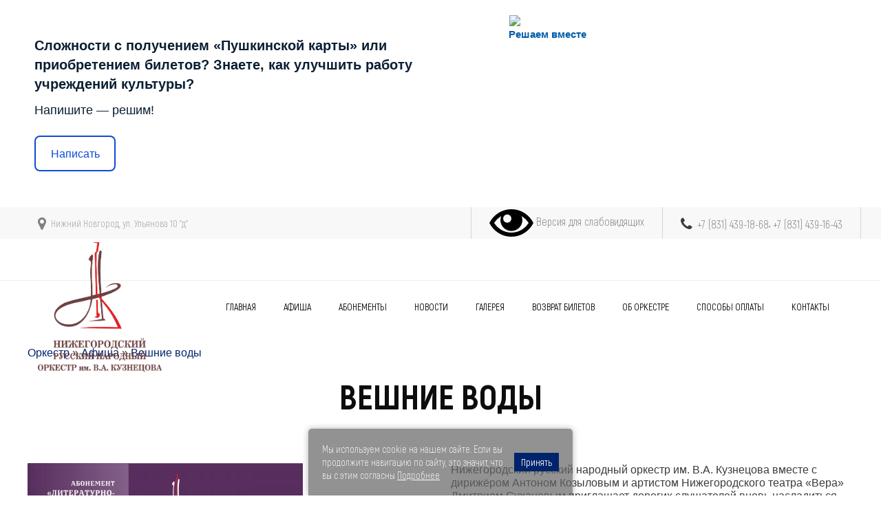

--- FILE ---
content_type: text/html; charset=UTF-8
request_url: https://www.nrnorkestr.ru/afisha/veshnie_vody/
body_size: 9641
content:

<!DOCTYPE html>
<html class="wide wow-animation" lang="ru">
  <head>
    <!-- Site Title-->
    <title>Вешние воды</title>
	<meta name="keywords" content=" ">
	<meta name="description" content=" ">
	
    <meta name="format-detection" content="telephone=no">
    <meta name="viewport" content="width=device-width, height=device-height, initial-scale=1.0, maximum-scale=1.0, user-scalable=0">
    <meta http-equiv="X-UA-Compatible" content="IE=edge">
    <meta charset="utf-8">
    
    <!-- Stylesheets-->
    <link rel="stylesheet" type="text/css" href="https://fonts.googleapis.com/css?family=Open+Sans:300,300i,400,600,700,800">

    <link rel="stylesheet" href="/images/public/setup/normal/css/jquery.mCustomScrollbar.css">
    
    <link rel="stylesheet" href="/images/public/setup/normal/css/bootstrap.css">
    
    <link rel="stylesheet" href="/images/public/setup/normal/fonts/akrobat/stylesheet.css">
    
    <link rel="stylesheet" href="/images/public/setup/normal/js/fb/jquery.fancybox.min.css">

	<link rel="stylesheet" href="/images/public/setup/normal/js/jquery-ui.min.css" rel="stylesheet">

    <link rel="stylesheet" href="/images/public/setup/normal/css/scheme.css">
    <link rel="stylesheet" href="/images/public/setup/normal/css/style.css">
    <link rel="stylesheet" href="/images/public/setup/normal/css/main.css?vt=1768767999">
    
        
	<!--[if lt IE 10]>
    <div style="background: #212121; padding: 10px 0; box-shadow: 3px 3px 5px 0 rgba(0,0,0,.3); clear: both; text-align:center; position: relative; z-index:1"><a href="http://windows.microsoft.com/en-US/internet-explorer/"><img src="images/ie8-panel/warning_bar_0000_us.jpg" border="0" height="42" width="820" alt="You are using an outdated browser. For a faster, safer browsing experience, upgrade for free today."></a></div>
    <script src="/images/public/setup/normaljs/html5shiv.min.js"></script>
	<![endif]-->
	
    <link rel="shortcut icon" href="/favicon.ico" type="image/x-icon">
    
        
        
    <script src="https://nn.kassir.ru/start-frame.js"></script>
    
  </head>
  
  <body>
  
      
  	<div class="page">
     <script src='https://pos.gosuslugi.ru/bin/script.min.js'></script> 
<style>
#js-show-iframe-wrapper{position:relative;display:flex;align-items:center;justify-content:center;width:100%;min-width:293px;max-width:100%;background:linear-gradient(138.4deg,#38bafe 26.49%,#2d73bc 79.45%);color:#fff;cursor:pointer}#js-show-iframe-wrapper .pos-banner-fluid *{box-sizing:border-box}#js-show-iframe-wrapper .pos-banner-fluid .pos-banner-btn_2{display:block;width:240px;min-height:56px;font-size:18px;line-height:24px;cursor:pointer;background:#0d4cd3;color:#fff;border:none;border-radius:8px;outline:0}#js-show-iframe-wrapper .pos-banner-fluid .pos-banner-btn_2:hover{background:#1d5deb}#js-show-iframe-wrapper .pos-banner-fluid .pos-banner-btn_2:focus{background:#2a63ad}#js-show-iframe-wrapper .pos-banner-fluid .pos-banner-btn_2:active{background:#2a63ad}@-webkit-keyframes fadeInFromNone{0%{display:none;opacity:0}1%{display:block;opacity:0}100%{display:block;opacity:1}}@keyframes fadeInFromNone{0%{display:none;opacity:0}1%{display:block;opacity:0}100%{display:block;opacity:1}}@font-face{font-family:LatoWebLight;src:url(https://pos.gosuslugi.ru/bin/fonts/Lato/fonts/Lato-Light.woff2) format("woff2"),url(https://pos.gosuslugi.ru/bin/fonts/Lato/fonts/Lato-Light.woff) format("woff"),url(https://pos.gosuslugi.ru/bin/fonts/Lato/fonts/Lato-Light.ttf) format("truetype");font-style:normal;font-weight:400}@font-face{font-family:LatoWeb;src:url(https://pos.gosuslugi.ru/bin/fonts/Lato/fonts/Lato-Regular.woff2) format("woff2"),url(https://pos.gosuslugi.ru/bin/fonts/Lato/fonts/Lato-Regular.woff) format("woff"),url(https://pos.gosuslugi.ru/bin/fonts/Lato/fonts/Lato-Regular.ttf) format("truetype");font-style:normal;font-weight:400}@font-face{font-family:LatoWebBold;src:url(https://pos.gosuslugi.ru/bin/fonts/Lato/fonts/Lato-Bold.woff2) format("woff2"),url(https://pos.gosuslugi.ru/bin/fonts/Lato/fonts/Lato-Bold.woff) format("woff"),url(https://pos.gosuslugi.ru/bin/fonts/Lato/fonts/Lato-Bold.ttf) format("truetype");font-style:normal;font-weight:400}@font-face{font-family:RobotoWebLight;src:url(https://pos.gosuslugi.ru/bin/fonts/Roboto/Roboto-Light.woff2) format("woff2"),url(https://pos.gosuslugi.ru/bin/fonts/Roboto/Roboto-Light.woff) format("woff"),url(https://pos.gosuslugi.ru/bin/fonts/Roboto/Roboto-Light.ttf) format("truetype");font-style:normal;font-weight:400}@font-face{font-family:RobotoWebRegular;src:url(https://pos.gosuslugi.ru/bin/fonts/Roboto/Roboto-Regular.woff2) format("woff2"),url(https://pos.gosuslugi.ru/bin/fonts/Roboto/Roboto-Regular.woff) format("woff"),url(https://pos.gosuslugi.ru/bin/fonts/Roboto/Roboto-Regular.ttf) format("truetype");font-style:normal;font-weight:400}@font-face{font-family:RobotoWebBold;src:url(https://pos.gosuslugi.ru/bin/fonts/Roboto/Roboto-Bold.woff2) format("woff2"),url(https://pos.gosuslugi.ru/bin/fonts/Roboto/Roboto-Bold.woff) format("woff"),url(https://pos.gosuslugi.ru/bin/fonts/Roboto/Roboto-Bold.ttf) format("truetype");font-style:normal;font-weight:400}@font-face{font-family:ScadaWebRegular;src:url(https://pos.gosuslugi.ru/bin/fonts/Scada/Scada-Regular.woff2) format("woff2"),url(https://pos.gosuslugi.ru/bin/fonts/Scada/Scada-Regular.woff) format("woff"),url(https://pos.gosuslugi.ru/bin/fonts/Scada/Scada-Regular.ttf) format("truetype");font-style:normal;font-weight:400}@font-face{font-family:ScadaWebBold;src:url(https://pos.gosuslugi.ru/bin/fonts/Scada/Scada-Bold.woff2) format("woff2"),url(https://pos.gosuslugi.ru/bin/fonts/Scada/Scada-Bold.woff) format("woff"),url(https://pos.gosuslugi.ru/bin/fonts/Scada/Scada-Bold.ttf) format("truetype");font-style:normal;font-weight:400}@font-face{font-family:Geometria;src:url(https://pos.gosuslugi.ru/bin/fonts/Geometria/Geometria.eot);src:url(https://pos.gosuslugi.ru/bin/fonts/Geometria/Geometria.eot?#iefix) format("embedded-opentype"),url(https://pos.gosuslugi.ru/bin/fonts/Geometria/Geometria.woff) format("woff"),url(https://pos.gosuslugi.ru/bin/fonts/Geometria/Geometria.ttf) format("truetype");font-weight:400;font-style:normal}@font-face{font-family:Geometria-ExtraBold;src:url(https://pos.gosuslugi.ru/bin/fonts/Geometria/Geometria-ExtraBold.eot);src:url(https://pos.gosuslugi.ru/bin/fonts/Geometria/Geometria-ExtraBold.eot?#iefix) format("embedded-opentype"),url(https://pos.gosuslugi.ru/bin/fonts/Geometria/Geometria-ExtraBold.woff) format("woff"),url(https://pos.gosuslugi.ru/bin/fonts/Geometria/Geometria-ExtraBold.ttf) format("truetype");font-weight:800;font-style:normal}
</style>

<style>
#js-show-iframe-wrapper{background:var(--pos-banner-fluid-41__background)}#js-show-iframe-wrapper .pos-banner-fluid .pos-banner-btn_2{width:100%;min-height:52px;background:#fff;color:#0d4cd3;font-size:16px;font-family:LatoWeb,sans-serif;font-weight:400;padding:0;line-height:1.2;border:2px solid #0d4cd3}#js-show-iframe-wrapper .pos-banner-fluid .pos-banner-btn_2:active,#js-show-iframe-wrapper .pos-banner-fluid .pos-banner-btn_2:focus,#js-show-iframe-wrapper .pos-banner-fluid .pos-banner-btn_2:hover{background:#e4ecfd}#js-show-iframe-wrapper .bf-41{position:relative;display:grid;grid-template-columns:var(--pos-banner-fluid-41__grid-template-columns);grid-template-rows:var(--pos-banner-fluid-41__grid-template-rows);width:100%;max-width:var(--pos-banner-fluid-41__max-width);box-sizing:border-box;grid-auto-flow:row dense}#js-show-iframe-wrapper .bf-41__decor{background:var(--pos-banner-fluid-41__bg-url) var(--pos-banner-fluid-41__bg-url-position) no-repeat;background-size:cover;position:relative;background-color:#fff}#js-show-iframe-wrapper .bf-41__content{display:flex;flex-direction:column;padding:var(--pos-banner-fluid-41__content-padding);grid-row:var(--pos-banner-fluid-41__content-grid-row);justify-content:center}#js-show-iframe-wrapper .bf-41__description{display:flex;flex-direction:column;margin:var(--pos-banner-fluid-41__description-margin)}#js-show-iframe-wrapper .bf-41__text{margin:var(--pos-banner-fluid-41__text-margin);font-size:var(--pos-banner-fluid-41__text-font-size);line-height:1.4;font-family:LatoWeb,sans-serif;font-weight:700;color:#0b1f33}#js-show-iframe-wrapper .bf-41__text_small{font-size:var(--pos-banner-fluid-41__text-small-font-size);font-weight:400;margin:0}#js-show-iframe-wrapper .bf-41__bottom-wrap{display:flex;flex-direction:row;align-items:center}#js-show-iframe-wrapper .bf-41__logo-wrap{position:absolute;top:var(--pos-banner-fluid-41__logo-wrap-top);left:0;padding:var(--pos-banner-fluid-41__logo-wrap-padding);background:#fff;border-radius:0 0 8px 0}#js-show-iframe-wrapper .bf-41__logo{width:var(--pos-banner-fluid-41__logo-width);margin-left:1px}#js-show-iframe-wrapper .bf-41__slogan{font-family:LatoWeb,sans-serif;font-weight:700;font-size:var(--pos-banner-fluid-41__slogan-font-size);line-height:1.2;color:#005ca9}#js-show-iframe-wrapper .bf-41__btn-wrap{width:100%;max-width:var(--pos-banner-fluid-41__button-wrap-max-width)}
</style >
<div id='js-show-iframe-wrapper'>
  <div class='pos-banner-fluid bf-41'>

    <div class='bf-41__decor'>
      <div class='bf-41__logo-wrap'>
        <img
          class='bf-41__logo'
          src='https://pos.gosuslugi.ru/bin/banner-fluid/gosuslugi-logo-blue.svg'
          alt='Госуслуги'
        />
        <div class='bf-41__slogan'>Решаем вместе</div >
      </div >
    </div >
    <div class='bf-41__content'>
      <div class='bf-41__description'>
          <span class='bf-41__text'>
            Сложности с получением «Пушкинской карты» или приобретением билетов? Знаете, как улучшить работу учреждений культуры?
          </span >
        <span class='bf-41__text bf-41__text_small'>
            Напишите&nbsp;— решим!
          </span >
      </div >

      <div class='bf-41__bottom-wrap'>
        <div class='bf-41__btn-wrap'>
          <!-- pos-banner-btn_2 не удалять; другие классы не добавлять -->
          <button
            class='pos-banner-btn_2'
            type='button'
          >Написать
          </button >
        </div >
      </div>
    </div >

  </div >
</div >
<script>

(function(){
  "use strict";function ownKeys(e,t){var n=Object.keys(e);if(Object.getOwnPropertySymbols){var r=Object.getOwnPropertySymbols(e);if(t)r=r.filter(function(t){return Object.getOwnPropertyDescriptor(e,t).enumerable});n.push.apply(n,r)}return n}function _objectSpread(e){for(var t=1;t<arguments.length;t++){var n=null!=arguments[t]?arguments[t]:{};if(t%2)ownKeys(Object(n),true).forEach(function(t){_defineProperty(e,t,n[t])});else if(Object.getOwnPropertyDescriptors)Object.defineProperties(e,Object.getOwnPropertyDescriptors(n));else ownKeys(Object(n)).forEach(function(t){Object.defineProperty(e,t,Object.getOwnPropertyDescriptor(n,t))})}return e}function _defineProperty(e,t,n){if(t in e)Object.defineProperty(e,t,{value:n,enumerable:true,configurable:true,writable:true});else e[t]=n;return e}var POS_PREFIX_41="--pos-banner-fluid-41__",posOptionsInitialBanner41={background:"#ffffff","grid-template-columns":"100%","grid-template-rows":"264px auto","max-width":"100%","text-font-size":"18px","text-small-font-size":"16px","text-margin":"0 0 12px 0","description-margin":"0 0 24px 0","button-wrap-max-width":"100%","bg-url":"url('https://pos.gosuslugi.ru/bin/banner-fluid/41/banner-fluid-bg-41.svg')","bg-url-position":"center bottom","content-padding":"20px 24px 23px","content-grid-row":"0","logo-wrap-padding":"16px 12px 12px","logo-width":"65px","logo-wrap-top":"0","slogan-font-size":"12px"},setStyles=function(e,t){var n=arguments.length>2&&void 0!==arguments[2]?arguments[2]:POS_PREFIX_41;Object.keys(e).forEach(function(r){t.style.setProperty(n+r,e[r])})},removeStyles=function(e,t){var n=arguments.length>2&&void 0!==arguments[2]?arguments[2]:POS_PREFIX_41;Object.keys(e).forEach(function(e){t.style.removeProperty(n+e)})};function changePosBannerOnResize(){var e=document.documentElement,t=_objectSpread({},posOptionsInitialBanner41),n=document.getElementById("js-show-iframe-wrapper"),r=n?n.offsetWidth:document.body.offsetWidth;if(r>340)t["button-wrap-max-width"]="118px";if(r>360)t["bg-url"]="url('https://pos.gosuslugi.ru/bin/banner-fluid/41/banner-fluid-bg-41-2.svg')",t["content-padding"]="20px 24px",t["description-margin"]="0 0 20px 0";if(r>568)t["bg-url"]="url('https://pos.gosuslugi.ru/bin/banner-fluid/41/banner-fluid-bg-41.svg')",t["bg-url-position"]="calc(100% + 39px) bottom",t["grid-template-columns"]="1fr 292px",t["grid-template-rows"]="100%",t["content-grid-row"]="1",t["content-padding"]="50px 24px",t["description-margin"]="0 0 24px 0",t["button-wrap-max-width"]="100%";if(r>640)t["button-wrap-max-width"]="118px";if(r>783)t["grid-template-columns"]="1fr 390px",t["bg-url-position"]="center bottom",t["text-small-font-size"]="18px",t["content-padding"]="30px 24px";if(r>820)t["grid-template-columns"]="1fr 420px",t["bg-url-position"]="center calc(100% + 12px)";if(r>1020)t["bg-url-position"]="center calc(100% + 37px)";if(r>1098)t["bg-url"]="url('https://pos.gosuslugi.ru/bin/banner-fluid/41/banner-fluid-bg-41-2.svg')",t["grid-template-columns"]="1fr 557px",t["text-font-size"]="20px",t["content-padding"]="52px 50px",t["logo-width"]="78px",t["slogan-font-size"]="15px",t["logo-wrap-padding"]="20px 16px 16px";if(r>1422)t["max-width"]="1422px",t["grid-template-columns"]="1fr 720px",t["content-padding"]="26px 50px",t["text-font-size"]="24px";setStyles(t,e)}changePosBannerOnResize(),window.addEventListener("resize",changePosBannerOnResize),window.onunload=function(){var e=document.documentElement,t=_objectSpread({},posOptionsInitialBanner41);window.removeEventListener("resize",changePosBannerOnResize),removeStyles(t,e)};
})()
</script>
 <script>Widget("https://pos.gosuslugi.ru/form", 341399)</script> 	
      <!-- Page Header-->
      <a name="services"></a>
      <header class="page-header">
        <!-- RD Navbar-->
        <div class="rd-navbar-wrap">
          <nav class="rd-navbar rd-navbar-default rd-navbar-default-with-top-panel" data-layout="rd-navbar-fixed" data-sm-layout="rd-navbar-fixed" data-md-layout="rd-navbar-fullwidth" data-md-device-layout="rd-navbar-fixed" data-lg-layout="rd-navbar-static" data-lg-device-layout="rd-navbar-static" data-md-stick-up-offset="90px" data-lg-stick-up-offset="150px">
            <div class="rd-navbar-top-panel rd-navbar-collapse-items">
              <div class="rd-navbar-top-panel-inner">
                <div class="left-side">
                  <!-- Contact Info-->
                  <address class="contact-info">
                    <div class="reveal-inline-block">
                      <div class="unit unit-middle unit-horizontal unit-spacing-xs unit-xs-top">
                        <div class="unit-left"><span class="icon icon-sm text-middle fa-map-marker"></span></div>
                        <div class="unit-body"><a class="text-middle link link-gray-base" href="/contacts/">Нижний Новгород, ул. Ульянова 10 "д"</a></div>
                      </div>
                    </div>
                  </address>
                </div>
                <div class="right-side">
                  <ul class="list-inline list-inline-md">
                  	                    <li>
                      <div class="reveal-inline-block">
                      	<div class="unit-body">
                      		<a class="text-middle link link-gray-base" href="?cmod">
                      			<img src="/eye-b.png" alt="Версия для слабовидящих" height="100%"> Версия для слабовидящих</a>
                        	</a>
                        </div>
                      </div>
                    </li>
                  	                                        <li>
                      <div class="reveal-inline-block">
                        <div class="unit unit-middle unit-horizontal unit-spacing-xs unit-xs-top">
                          <div class="unit-left"><span class="icon icon-sm text-middle fa-phone"></span></div>
                                                    <div class="unit-body"><a class="text-middle link link-gray-base" href="callto:+7 (831) 439-18-68">+7 (831) 439-18-68</a></div>
                                                                              ,&nbsp;
                                                                              <div class="unit-body"><a class="text-middle link link-gray-base" href="callto:+7 (831) 439-16-43">+7 (831) 439-16-43</a></div>
                                                  </div>
                      </div>
                    </li>
                  </ul>
                </div>
              </div>
            </div>
            <div class="rd-navbar-inner">
              <!-- RD Navbar Panel-->
              <div class="rd-navbar-panel">
                <!-- RD Navbar Toggle-->
                <button class="rd-navbar-toggle" data-rd-navbar-toggle=".rd-navbar-nav-wrap"><span></span></button>
                <!-- RD Navbar collapse toggle-->
                <button class="rd-navbar-collapse-toggle" data-rd-navbar-toggle=".rd-navbar-collapse-items"><span></span></button>
                <!-- RD Navbar Brand-->
                <div class="rd-navbar-brand"><a class="brand-name" href="/"><img src="/content/setup/pics/settings/color_logo.png" alt=""></a></div>
              </div>
              <div class="rd-navbar-aside-right">
                <div class="rd-navbar-nav-wrap">
                  <div class="rd-navbar-nav-scroll-holder">
                    <!-- RD Navbar Brand-->
                    <div class="rd-navbar-mobile-brand"><a class="brand-name" href="/"><img src="/content/setup/pics/settings/color_logo.png" alt=""></a></div>
                    <!-- RD Navbar Nav-->
                    
<ul class="rd-navbar-nav">
    	<li><a href="/">Главная</a></li>
	    <li><a href="/afisha/">Афиша</a></li>
    <li><a href="/subscriptions/">Абонементы</a></li>
    <li><a href="/articles/">Новости</a></li>
    			<li>
                            	<a href="/galereya/">Галерея</a>
    </li>
    	<li>
                            	<a href="/vozvrat/">Возврат билетов</a>
    </li>
    	<li>
                            	<a href="/about/">Об оркестре</a>
    </li>
    	<li>
                            	<a href="/pay/">Способы оплаты</a>
    </li>
            <li><a href="/contacts/">Контакты</a></li>	
    </ul>

                  </div>
                </div>
              </div>
            </div>
          </nav>
        </div>
      </header>
      
            <hr>
           	  <section class="section-md bg-white">
        <div class="shell shell-inner">
          <div class="range range-xs-center">
			<div class="pathPanel"><a href="/" title="Оркестр">Оркестр</a> &raquo;
<a href="/afisha/" title="Афиша">Афиша</a> &raquo;
<a class="a_last" href="/afisha/veshnie_vody/" title="Вешние воды">Вешние воды</a>
</div>
	<h1>Вешние воды</h1>
<div class="row section-md">
    <div class="col-lg-6">
    	<img src="/preview/400x0/content/setup/pics/afisha/019_february_11.jpg" alt="Вешние воды" class="img-fluid">
    	<p>Литературно-музыкальная композиция</p>
    	<div class="price">цена: от <b>500.00</b></div>
        <div class="action-time">Начало 11.02.2023 в: 16.00</div>
    </div>
    <div class="col-lg-6">
        <div>
            <p>Нижегородский русский народный оркестр им. В.А. Кузнецова вместе с дирижёром Антоном Козыловым и артистом Нижегородского театра &laquo;Вера&raquo; Дмитрием Сухановым приглашает дорогих слушателей вновь насладиться прекрасной русской прозой. На сей раз для вас прозвучит повесть Ивана Тургенева &laquo;Вешние воды&raquo;.</p>
<div>О чём это произведение &ndash; о любви ли, потере достоинства, болезненной привязанности, власти воспоминаний над человеком &ndash; каждый выбирает сам. Несомненно точно, что сюжет &laquo;Вешних вод&raquo; мог бы запросто приключиться и в наши дни, быть может, с чьим-то другом, а, может, и с каждым из нас. И как было бы прекрасно, если бы и в жизни, как в кино, разные моменты сопровождала музыка русских и зарубежных композиторов, которая прозвучит в этот февральский вечер.<br />
<br />
Художественное слово - Артист Нижегородского театра &quot;Вера&quot;, Лауреат премии им. М. Горького Дмитрий Суханов.<br />
<br />
Дирижёр - Антон Козылов.</div>        </div>
    </div>
</div>
<div style="width: 100%;">
<h2>Место проведения</h2>
<h3>ЦК Рекорд</h3>
<div><p>Центр культуры &quot;Рекорд&quot; по праву считается одним из старейших кинотеатров Нижнего Ногвоорода. Открытый в 1938 году, он сохранил своё назначение до наших дней.<br />
После реставрации он не только остался очагом культуры, где можно посмотреть фильмы и посетить выставки, но приобрёл новые современные функции.</p></div>


</div>
<div class="row" style="width: 100%; padding: 70px 15px;">
    <div class="col-lg-4">
    	<h4>Заказ билетов</h4>
    	<form name="order" action="" method="post">
		<div class="places">
            <div class="place-item">
            	<label>Мест: <input name="tickets" type="number" min="0" max="242" step="1" value="1"></label>
            	<button class="btn btn-success" type="submit" name="event" value="add-ticket-by-count">Добавить в корзину</button>
            </div>
		</div>
		
		</form>
    </div>

	</div>	

<style>
    .kassir-target {
        display: block;
        padding: 15px;
        background: yellow;
        border-radius: 10px;
        color: #000;
        max-width: 260px;
        margin: 15px auto;
    }
</style>

<a class="kassir-target" target="_blank" href="https://nn.kassir.ru/koncert/kinotsentr-rekord/veshnie-vodyi_2023-02-11" onclick="return window.kassirWidget.summon({width:960,url:'https://nn.kassir.ru/koncert/kinotsentr-rekord/veshnie-vodyi_2023-02-11'})">
	Купить по "Пушкинской карте"
</a>


		  </div>
		</div>
	  </section>
    
      <!-- Page Footer -->
      <footer class="page-footer text-center text-sm-left">
      	        <div class="shell section-xs">
          <div class="range range-xs-center range-45">
            <div class="cell-sm-6 cell-lg-3">
			 <h6>О нас</h6>
			 <hr class="divider divider-xs">
			 <table width="100%" border="0" cellpadding="1" cellspacing="1" align="center">
    <tbody>
        <tr>
            <td>
            <p style="text-align: center;"><a href="https://bus.gov.ru/pub/agency/2071" target="_blank"><img src="/content/files/image/flag.png" width="130" height="66" alt=""/></a></p>
            <p><a href="https://bus.gov.ru/pub/agency/2071" target="_blank"><img src="/content/files/image/gosusl.png" width="130" height="21" alt=""/></a></p>
            </td>
            <td><a href="https://grants.culture.ru/" target="_blank"><img src="/content/files/image/banner_grands.png" width="130" height="130" alt=""/></a></td>
        </tr>
        <tr>
            <td><a href="https://minkult.government-nnov.ru/" target="_blank"><img src="/content/files/image/minkultnn1.png" width="130" height="85" alt=""/></a></td>
            <td>&nbsp;<a href="http://culture.gov.ru" target="_blank"><img src="/content/files/image/mkrf1.png" width="130" height="107" alt=""/></a></td>
        </tr>
        <tr>
            <td style="text-align: center;"><a href="https://нижнийновгород.рф/Municipalitet/management/structure/11" target="_blank"><img src="/content/files/image/dep_kult.png" alt=""/><br/>
            Департамент культуры</a></td>
            <td><a href="https://www.nrnorkestr.ru/pay/konf/" target="_blank">Политика<br/>
            конфедициальности</a></td>
        </tr>
    </tbody>
</table>
<p>&nbsp;</p>            </div>
            <div class="cell-sm-6 cell-lg-3">
    		  <h6>Меню</h6>
    		  <hr class="divider divider-xs">
    		  <ul class="list list-unstyled list-2-col">
	<li><a class="link link-footer" href="/">Главная</a></li>
	<li><a href="/services/">Услуги</a></li>
	<li><a href="/articles/">Статьи</a></li>
			<li>
                            	<a href="/galereya/">Галерея</a>
    </li>
    	<li>
                            	<a href="/vozvrat/">Возврат билетов</a>
    </li>
    	<li>
                            	<a href="/about/">Об оркестре</a>
    </li>
    	<li>
                            	<a href="/pay/">Способы оплаты</a>
    </li>
            <li><a href="/contacts/">Контакты</a></li>	
	
</ul>
            </div>
            <div class="cell-sm-6 cell-lg-3">
				<h6>Контакты</h6>
				<hr class="divider divider-xs">
				<div class="unit unit-horizontal unit-top unit-align-center unit-sm-align-left unit-spacing-xs">
					<div class="unit-left">
						<span class="icon icon-footer fa-envelope"></span>
					</div>
					<div class="unit-body">
						<a class="link link-white" href="mailto:nrnorkestr@gmail.com">nrnorkestr@gmail.com</a>
					</div>
				</div>
				<div class="unit unit-horizontal unit-top unit-align-center unit-sm-align-left unit-spacing-xs">
					<div class="unit-left">
						<span class="icon icon-footer fa-phone"></span>
					</div>
					<div class="unit-body">
						<a class="link link-white" href="callto:+7 (831) 439-18-68">+7 (831) 439-18-68</a>
						<br>
						<a class="link link-white" href="callto:+7 (831) 439-16-43">+7 (831) 439-16-43</a>
					</div>
				</div>
				<div class="unit unit-horizontal unit-top unit-align-center unit-sm-align-left unit-spacing-xs">
					<div class="unit-left">
						<span class="icon icon-footer fa-map-marker"></span>
					</div>
					<div class="unit-body text-left">
						<a class="link link-white">Нижний Новгород, ул. Ульянова 10 &quot;д&quot;</a>
					</div>
				</div>
							
                <ul class="list-inline">
                                    <li><a class="icon fa fa-vk icon-circle icon-xs icon-white" href="#"></a></li>
                                                                        <li><a class="icon fa fa-envelope icon-circle icon-xs icon-white" href="#"></a></li>
                                                      <li><a class="icon fa fa-odnoklassniki icon-circle icon-xs icon-white" href="#"></a></li>
                                                                      </ul>
							
            </div>
            
		   <div class="cell-sm-6 cell-lg-3">
              <h6>Сообщение</h6>
              <hr class="divider divider-xs">
               <form class="" data-form-output="form-output-global" data-form-type="subscribe" method="post" action="/contacts/">
                 <input type="hidden" name="name" value="https://www.nrnorkestr.ru/afisha/veshnie_vody">
                 <div class="form-group">
                   <input class="form-input" placeholder="E-mail" type="email" name="contacts" data-constraints="">
                 </div>
                 <div class="form-group">
                   <textarea class="form-input" placeholder="Сообщение" name="message" data-constraints=""></textarea>
                 </div>
                 <div class="form-group">
	               <input name="iagree" required="required" value="yes" type="checkbox" style="width: auto;" checked="checked"> Предоставляя свои данные, я соглашаюсь с <a href="/pay/konf/">политикой обработки персональных данных</a>
	             </div>
                 <button class="button button-coral-red" type="submit" name="event" value="send">Отправить</button>
               </form>
           </div>            
          </div>
        </div>
        <section class="shell section-xs">
          <script src="https://yastatic.net/es5-shims/0.0.2/es5-shims.min.js"></script>
    	  <script src="https://yastatic.net/share2/share.js"></script>
    	  <div class="ya-share2" data-services="collections,vkontakte,facebook,odnoklassniki,moimir"></div>
    	</section>
    	        <section class="text-center copyright">
          <p>&copy; Нижегородский Русский Народный Оркестр, 2021 </p>
		  <p>создание сайта &copy; СолидСайт, 2021 </p>
          		  <p>  
		   		   <script async src="https://culturaltracking.ru/static/js/spxl.js?pixelId=32764" data-pixel-id="32764"></script>		   		   Форма обратной связи		   		   <!-- Yandex.Metrika counter -->
<script type="text/javascript">(function(m,e,t,r,i,k,a){m[i]=m[i]||function(){(m[i].a=m[i].a||[]).push(arguments)};m[i].l=1*new Date();k=e.createElement(t),a=e.getElementsByTagName(t)[0],k.async=1,k.src=r,a.parentNode.insertBefore(k,a)})(window,document,"script","https://mc.yandex.ru/metrika/tag.js","ym");ym(72639823,"init",{clickmap:true,trackLinks:true,accurateTrackBounce:true,webvisor:true});</script>
<noscript><div><img src="https://mc.yandex.ru/watch/72639823" style="position:absolute; left:-9999px;" alt=""/></div></noscript>
<!-- /Yandex.Metrika counter -->		   		  </p>
		          </section>
      </footer>
    </div>
    </div>
  
    <script src="/images/public/setup/normal/js/core.min.js"></script>
    <script src="/images/public/setup/normal/js/jquery-ui.min.js"></script>
    <script src="/images/public/setup/normal/js/jquery-ui-1.10.4.custom.min.js"></script>
    <script src="/images/public/setup/normal/js/datepicker-ru.js"></script>
    <script src="/images/public/setup/normal/js/jquery.imagemapster.min.js"></script>
    <script src="/images/public/setup/normal/js/jquery.mCustomScrollbar.concat.min.js"></script>
    <script src="/images/public/setup/normal/js/jquery.chained.min.js"></script>
    <script src="/images/public/setup/normal/js/fb/jquery.fancybox.min.js"></script>

    <script src="/images/public/setup/normal/js/scheme.js"></script>
    <script src="/images/public/setup/normal/js/script.js"></script>
  
    
	    
<script>var placesCounter=0;$('form[name="order"]').submit(function(){$('.place-block select[name*="cell"]').prop('disabled',false);})
function checkPlace(place){return true;}$('#map').mapster({onClick:function(data){var objId=$(data.e.target).attr('href').replace(/^#+/g,'');if(checkPlace('#'+objId)){if(data.selected){if(addedPlace=addPlace(objId)){addedPlace.find('select').prop('disabled',true);}else{return false;}}else{$('option[value="'+objId+'"]').parents('.place-block').eq(0).remove();}}else{return false;}},onConfigured:function(success){},fillColor:'00246b',fillOpacity:0.7,singleSelect:false,mapKey:'href'});function addPlace(cellVal=''){var stopKey=false;placesCounter++;var placeTemplate=$('.place-template').clone();placeTemplate.removeClass('place-template');$('.place-block select[name*="cell"] option:selected').each(function(){if($(this).attr('value')==''){stopKey=true;return false;}else{placeTemplate.find('select option[value="'+$(this).attr('value')+'"]').remove();}})
if(stopKey)return false;$('.place-block select').prop('disabled',true);placeTemplate.addClass('place-block');placeTemplate.find('select[name*="cell"]').prepend("<option> -- </option>");var rowId='row-'+placesCounter;var cellId='cell-'+placesCounter;placeTemplate.find('#pRow').attr('id',rowId);placeTemplate.find('#pCell').attr('id',cellId);placeTemplate.find('.del-place').click(function(){var cell=$(this).parent().find('select[name*="cell"]').val();$('#map').mapster('set',false,'#'+cell);$(this).parent().remove();})
if(cellVal!=''){var cellArr=cellVal.split('c');placeTemplate.find('option[value="'+cellArr[0]+'"]').prop('selected',true);placeTemplate.find('option[value="'+cellVal+'"]').prop('selected',true);}var addedPlace=placeTemplate.appendTo('.places').show();$("#"+cellId).chained("#"+rowId);$("#"+cellId).on('click',function(){$(this).data('val',$(this).val());});$("#"+cellId).on('change',function(){var prev=$(this).data('val');var current=$(this).val();$('#map').mapster('set',false,'#'+prev);$('#map').mapster('set',true,'#'+current);});return addedPlace;}$('#add-place').click(function(){addPlace();return false;});</script>

        
    <style>#cookie-banner{display:flex;gap:10px;align-items:center;position:fixed;bottom:0;left:50%;transform:translateX(-50%);background-color:rgba(100,100,100,.7);color:#fff;padding:20px;max-width:30%;z-index:4000;border-radius:5px 5px 0 0;box-shadow:0 0 10px rgba(0,0,0,.3); box-sizing: border-box; font-size: 14px; }@media (max-width:769px){#cookie-banner{max-width:100%;width:100%;padding:10px;line-height:normal}}#cookie-banner a{color:#fff;text-decoration:underline}#cookie-banner button{background-color:#00246b;color:#fff;border:none;padding:5px 10px;cursor:pointer;border-radius:0px; font-size: 14px; line-height: normal; margin: 0; height: auto; width: auto; font-weight: normal; }</style>
    <div id="cookie-banner"><div>Мы используем cookie на нашем сайте. Если вы продолжите навигацию по сайту, это значит, что вы с этим согласны <a class="cookie" href="/pay/cookie/">Подробнее</a></div><button onclick="acceptCookies()">Принять</button></div>
    <script>function acceptCookies(){document.getElementById('cookie-banner').style.display='none';localStorage.setItem('cookiesAccepted','true');}if(localStorage.getItem('cookiesAccepted')){document.getElementById('cookie-banner').style.display='none';}</script>

  </body>
</html>
<!-- generated by ICSS.CMS 3.0.17  in 0.1247530 sec. (new) -->

--- FILE ---
content_type: text/css
request_url: https://www.nrnorkestr.ru/images/public/setup/normal/css/scheme.css
body_size: 389
content:
#scheme-area {
  width: 100%;
  height: calc(70vh);
  overflow: auto;
  position: relative;
  border: solid 1px #00246b;
  margin-bottom: 33px;
  margin: 0 auto;
}

#scheme-action {
  z-index: 0;
  position: absolute;
}

#scheme-area img {
}

#scheme-tools {
  z-index: 1000;
  top: 15px;
  right: 15px;
  margin-bottom: 7px;
  position: absolute;
  
}

.mapDataTable {
  height: 300px;
  overflow: auto;
  position: relative;
}

.mapDataTable th, #mapData th {
  white-space: nowrap;
  color: #777777;
  line-height: 30px;
}

.mapDataTable td {
  color: #222222;
  font-size: 12px;
}

.mapDataTable tr.isSelected td, .mapDataTable tr.isSelected:HOVER td {
  background: #00246b;
  color: #FFFFFF;
}

.mapDataTable tr:HOVER td {
  background: #00246b;
}


.mapDataTable tr input {
  text-align: center;
  border: solid 1px #AAAAAA;
  width: 60px;
}

--- FILE ---
content_type: text/css
request_url: https://www.nrnorkestr.ru/images/public/setup/normal/css/style.css
body_size: 34772
content:
@charset "UTF-8"; 

@font-face {
	font-family: fontawesome;
	src: url(../fonts/fontawesome-webfont.eot);
	src: url(../fonts/fontawesome-webfont.eot) format("embedded-opentype"),
		url(../fonts/fontawesome-webfont.woff2) format("woff2"),
		url(../fonts/fontawesome-webfont.woff) format("woff"),
		url(../fonts/fontawesome-webfont.ttf) format("truetype"),
		url(../fonts/fontawesome-webfont.svg) format("svg");
	font-weight: 400;
	font-style: normal
}

.fa {
	display: inline-block;
	font: normal normal normal 14px/1 FontAwesome;
	font-size: inherit;
	text-rendering: auto;
	-webkit-font-smoothing: antialiased;
	-moz-osx-font-smoothing: grayscale
}

[class*=fa-]:before {
	font-weight: 400;
	font-family: fontawesome
}

.fa-lg {
	font-size: 1.33333333em;
	line-height: .75em;
	vertical-align: -15%
}

.fa-2x {
	font-size: 2em
}

.fa-3x {
	font-size: 3em
}

.fa-4x {
	font-size: 4em
}

.fa-5x {
	font-size: 5em
}

.fa-fw {
	width: 1.28571429em;
	text-align: center
}

.fa-ul {
	padding-left: 0;
	margin-left: 2.14285714em;
	list-style-type: none
}

.fa-ul>li {
	position: relative
}

.fa-li {
	position: absolute;
	left: -2.14285714em;
	width: 2.14285714em;
	top: .14285714em;
	text-align: center
}

.fa-li.fa-lg {
	left: -1.85714286em
}

.fa-border {
	padding: .2em .25em .15em;
	border: solid .08em #eee;
	border-radius: .1em
}

.fa-pull-left {
	float: left
}

.fa-pull-right {
	float: right
}

.fa.fa-pull-left {
	margin-right: .3em
}

.fa.fa-pull-right {
	margin-left: .3em
}

.pull-right {
	float: right
}

.pull-left {
	float: left
}

.fa.pull-left {
	margin-right: .3em
}

.fa.pull-right {
	margin-left: .3em
}

.fa-spin {
	-webkit-animation: fa-spin 2s infinite linear;
	animation: fa-spin 2s infinite linear
}

.fa-pulse {
	-webkit-animation: fa-spin 1s infinite steps(8);
	animation: fa-spin 1s infinite steps(8)
}

@
-webkit-keyframes fa-spin { 0%{
	-webkit-transform: rotate(0deg);
	transform: rotate(0deg)
}

100%{
-webkit-transform
:rotate(359deg)
;transform
:rotate(359deg)
}
}
@
keyframes fa-spin { 0%{
	-webkit-transform: rotate(0deg);
	transform: rotate(0deg)
}

100%{
-webkit-transform
:rotate(359deg)
;transform
:rotate(359deg)
}
}
.fa-rotate-90 {
	-ms-filter: "progid:DXImageTransform.Microsoft.BasicImage(rotation=1)";
	-webkit-transform: rotate(90deg);
	-ms-transform: rotate(90deg);
	transform: rotate(90deg)
}

.fa-rotate-180 {
	-ms-filter: "progid:DXImageTransform.Microsoft.BasicImage(rotation=2)";
	-webkit-transform: rotate(180deg);
	-ms-transform: rotate(180deg);
	transform: rotate(180deg)
}

.fa-rotate-270 {
	-ms-filter: "progid:DXImageTransform.Microsoft.BasicImage(rotation=3)";
	-webkit-transform: rotate(270deg);
	-ms-transform: rotate(270deg);
	transform: rotate(270deg)
}

.fa-flip-horizontal {
	-ms-filter:
		"progid:DXImageTransform.Microsoft.BasicImage(rotation=0, mirror=1)";
	-webkit-transform: scale(-1, 1);
	-ms-transform: scale(-1, 1);
	transform: scale(-1, 1)
}

.fa-flip-vertical {
	-ms-filter:
		"progid:DXImageTransform.Microsoft.BasicImage(rotation=2, mirror=1)";
	-webkit-transform: scale(1, -1);
	-ms-transform: scale(1, -1);
	transform: scale(1, -1)
}

:root .fa-rotate-90, :root .fa-rotate-180, :root .fa-rotate-270, :root .fa-flip-horizontal,
	:root .fa-flip-vertical {
	-webkit-filter: none;
	filter: none
}

.fa-stack {
	position: relative;
	display: inline-block;
	width: 2em;
	height: 2em;
	line-height: 2em;
	vertical-align: middle
}

.fa-stack-1x, .fa-stack-2x {
	position: absolute;
	left: 0;
	width: 100%;
	text-align: center
}

.fa-stack-1x {
	line-height: inherit
}

.fa-stack-2x {
	font-size: 2em
}

.fa-inverse {
	color: #fff
}

.fa-glass:before {
	content: "\f000"
}

.fa-music:before {
	content: "\f001"
}

.fa-search:before {
	content: "\f002"
}

.fa-envelope-o:before {
	content: "\f003"
}

.fa-heart:before {
	content: "\f004"
}

.fa-star:before {
	content: "\f005"
}

.fa-star-o:before {
	content: "\f006"
}

.fa-user:before {
	content: "\f007"
}

.fa-film:before {
	content: "\f008"
}

.fa-th-large:before {
	content: "\f009"
}

.fa-th:before {
	content: "\f00a"
}

.fa-th-list:before {
	content: "\f00b"
}

.fa-check:before {
	content: "\f00c"
}

.fa-remove:before, .fa-close:before, .fa-times:before {
	content: "\f00d"
}

.fa-search-plus:before {
	content: "\f00e"
}

.fa-search-minus:before {
	content: "\f010"
}

.fa-power-off:before {
	content: "\f011"
}

.fa-signal:before {
	content: "\f012"
}

.fa-gear:before, .fa-cog:before {
	content: "\f013"
}

.fa-trash-o:before {
	content: "\f014"
}

.fa-home:before {
	content: "\f015"
}

.fa-file-o:before {
	content: "\f016"
}

.fa-clock-o:before {
	content: "\f017"
}

.fa-road:before {
	content: "\f018"
}

.fa-download:before {
	content: "\f019"
}

.fa-arrow-circle-o-down:before {
	content: "\f01a"
}

.fa-arrow-circle-o-up:before {
	content: "\f01b"
}

.fa-inbox:before {
	content: "\f01c"
}

.fa-play-circle-o:before {
	content: "\f01d"
}

.fa-rotate-right:before, .fa-repeat:before {
	content: "\f01e"
}

.fa-refresh:before {
	content: "\f021"
}

.fa-list-alt:before {
	content: "\f022"
}

.fa-lock:before {
	content: "\f023"
}

.fa-flag:before {
	content: "\f024"
}

.fa-headphones:before {
	content: "\f025"
}

.fa-volume-off:before {
	content: "\f026"
}

.fa-volume-down:before {
	content: "\f027"
}

.fa-volume-up:before {
	content: "\f028"
}

.fa-qrcode:before {
	content: "\f029"
}

.fa-barcode:before {
	content: "\f02a"
}

.fa-tag:before {
	content: "\f02b"
}

.fa-tags:before {
	content: "\f02c"
}

.fa-book:before {
	content: "\f02d"
}

.fa-bookmark:before {
	content: "\f02e"
}

.fa-print:before {
	content: "\f02f"
}

.fa-camera:before {
	content: "\f030"
}

.fa-font:before {
	content: "\f031"
}

.fa-bold:before {
	content: "\f032"
}

.fa-italic:before {
	content: "\f033"
}

.fa-text-height:before {
	content: "\f034"
}

.fa-text-width:before {
	content: "\f035"
}

.fa-align-left:before {
	content: "\f036"
}

.fa-align-center:before {
	content: "\f037"
}

.fa-align-right:before {
	content: "\f038"
}

.fa-align-justify:before {
	content: "\f039"
}

.fa-list:before {
	content: "\f03a"
}

.fa-dedent:before, .fa-outdent:before {
	content: "\f03b"
}

.fa-indent:before {
	content: "\f03c"
}

.fa-video-camera:before {
	content: "\f03d"
}

.fa-photo:before, .fa-image:before, .fa-picture-o:before {
	content: "\f03e"
}

.fa-pencil:before {
	content: "\f040"
}

.fa-map-marker:before {
	content: "\f041"
}

.fa-adjust:before {
	content: "\f042"
}

.fa-tint:before {
	content: "\f043"
}

.fa-edit:before, .fa-pencil-square-o:before {
	content: "\f044"
}

.fa-share-square-o:before {
	content: "\f045"
}

.fa-check-square-o:before {
	content: "\f046"
}

.fa-arrows:before {
	content: "\f047"
}

.fa-step-backward:before {
	content: "\f048"
}

.fa-fast-backward:before {
	content: "\f049"
}

.fa-backward:before {
	content: "\f04a"
}

.fa-play:before {
	content: "\f04b"
}

.fa-pause:before {
	content: "\f04c"
}

.fa-stop:before {
	content: "\f04d"
}

.fa-forward:before {
	content: "\f04e"
}

.fa-fast-forward:before {
	content: "\f050"
}

.fa-step-forward:before {
	content: "\f051"
}

.fa-eject:before {
	content: "\f052"
}

.fa-chevron-left:before {
	content: "\f053"
}

.fa-chevron-right:before {
	content: "\f054"
}

.fa-plus-circle:before {
	content: "\f055"
}

.fa-minus-circle:before {
	content: "\f056"
}

.fa-times-circle:before {
	content: "\f057"
}

.fa-check-circle:before {
	content: "\f058"
}

.fa-question-circle:before {
	content: "\f059"
}

.fa-info-circle:before {
	content: "\f05a"
}

.fa-crosshairs:before {
	content: "\f05b"
}

.fa-times-circle-o:before {
	content: "\f05c"
}

.fa-check-circle-o:before {
	content: "\f05d"
}

.fa-ban:before {
	content: "\f05e"
}

.fa-arrow-left:before {
	content: "\f060"
}

.fa-arrow-right:before {
	content: "\f061"
}

.fa-arrow-up:before {
	content: "\f062"
}

.fa-arrow-down:before {
	content: "\f063"
}

.fa-mail-forward:before, .fa-share:before {
	content: "\f064"
}

.fa-expand:before {
	content: "\f065"
}

.fa-compress:before {
	content: "\f066"
}

.fa-plus:before {
	content: "\f067"
}

.fa-minus:before {
	content: "\f068"
}

.fa-asterisk:before {
	content: "\f069"
}

.fa-exclamation-circle:before {
	content: "\f06a"
}

.fa-gift:before {
	content: "\f06b"
}

.fa-leaf:before {
	content: "\f06c"
}

.fa-fire:before {
	content: "\f06d"
}

.fa-eye:before {
	content: "\f06e"
}

.fa-eye-slash:before {
	content: "\f070"
}

.fa-warning:before, .fa-exclamation-triangle:before {
	content: "\f071"
}

.fa-plane:before {
	content: "\f072"
}

.fa-calendar:before {
	content: "\f073"
}

.fa-random:before {
	content: "\f074"
}

.fa-comment:before {
	content: "\f075"
}

.fa-magnet:before {
	content: "\f076"
}

.fa-chevron-up:before {
	content: "\f077"
}

.fa-chevron-down:before {
	content: "\f078"
}

.fa-retweet:before {
	content: "\f079"
}

.fa-shopping-cart:before {
	content: "\f07a"
}

.fa-folder:before {
	content: "\f07b"
}

.fa-folder-open:before {
	content: "\f07c"
}

.fa-arrows-v:before {
	content: "\f07d"
}

.fa-arrows-h:before {
	content: "\f07e"
}

.fa-bar-chart-o:before, .fa-bar-chart:before {
	content: "\f080"
}

.fa-twitter-square:before {
	content: "\f081"
}

.fa-facebook-square:before {
	content: "\f082"
}

.fa-camera-retro:before {
	content: "\f083"
}

.fa-key:before {
	content: "\f084"
}

.fa-gears:before, .fa-cogs:before {
	content: "\f085"
}

.fa-comments:before {
	content: "\f086"
}

.fa-thumbs-o-up:before {
	content: "\f087"
}

.fa-thumbs-o-down:before {
	content: "\f088"
}

.fa-star-half:before {
	content: "\f089"
}

.fa-heart-o:before {
	content: "\f08a"
}

.fa-sign-out:before {
	content: "\f08b"
}

.fa-linkedin-square:before {
	content: "\f08c"
}

.fa-thumb-tack:before {
	content: "\f08d"
}

.fa-external-link:before {
	content: "\f08e"
}

.fa-sign-in:before {
	content: "\f090"
}

.fa-trophy:before {
	content: "\f091"
}

.fa-github-square:before {
	content: "\f092"
}

.fa-upload:before {
	content: "\f093"
}

.fa-lemon-o:before {
	content: "\f094"
}

.fa-phone:before {
	content: "\f095"
}

.fa-square-o:before {
	content: "\f096"
}

.fa-bookmark-o:before {
	content: "\f097"
}

.fa-phone-square:before {
	content: "\f098"
}

.fa-twitter:before {
	content: "\f099"
}

.fa-facebook-f:before, .fa-facebook:before {
	content: "\f09a"
}

.fa-github:before {
	content: "\f09b"
}

.fa-unlock:before {
	content: "\f09c"
}

.fa-credit-card:before {
	content: "\f09d"
}

.fa-feed:before, .fa-rss:before {
	content: "\f09e"
}

.fa-hdd-o:before {
	content: "\f0a0"
}

.fa-bullhorn:before {
	content: "\f0a1"
}

.fa-bell:before {
	content: "\f0f3"
}

.fa-certificate:before {
	content: "\f0a3"
}

.fa-hand-o-right:before {
	content: "\f0a4"
}

.fa-hand-o-left:before {
	content: "\f0a5"
}

.fa-hand-o-up:before {
	content: "\f0a6"
}

.fa-hand-o-down:before {
	content: "\f0a7"
}

.fa-arrow-circle-left:before {
	content: "\f0a8"
}

.fa-arrow-circle-right:before {
	content: "\f0a9"
}

.fa-arrow-circle-up:before {
	content: "\f0aa"
}

.fa-arrow-circle-down:before {
	content: "\f0ab"
}

.fa-globe:before {
	content: "\f0ac"
}

.fa-wrench:before {
	content: "\f0ad"
}

.fa-tasks:before {
	content: "\f0ae"
}

.fa-filter:before {
	content: "\f0b0"
}

.fa-briefcase:before {
	content: "\f0b1"
}

.fa-arrows-alt:before {
	content: "\f0b2"
}

.fa-group:before, .fa-users:before {
	content: "\f0c0"
}

.fa-chain:before, .fa-link:before {
	content: "\f0c1"
}

.fa-cloud:before {
	content: "\f0c2"
}

.fa-flask:before {
	content: "\f0c3"
}

.fa-cut:before, .fa-scissors:before {
	content: "\f0c4"
}

.fa-copy:before, .fa-files-o:before {
	content: "\f0c5"
}

.fa-paperclip:before {
	content: "\f0c6"
}

.fa-save:before, .fa-floppy-o:before {
	content: "\f0c7"
}

.fa-square:before {
	content: "\f0c8"
}

.fa-navicon:before, .fa-reorder:before, .fa-bars:before {
	content: "\f0c9"
}

.fa-list-ul:before {
	content: "\f0ca"
}

.fa-list-ol:before {
	content: "\f0cb"
}

.fa-strikethrough:before {
	content: "\f0cc"
}

.fa-underline:before {
	content: "\f0cd"
}

.fa-table:before {
	content: "\f0ce"
}

.fa-magic:before {
	content: "\f0d0"
}

.fa-truck:before {
	content: "\f0d1"
}

.fa-pinterest:before {
	content: "\f0d2"
}

.fa-pinterest-square:before {
	content: "\f0d3"
}

.fa-google-plus-square:before {
	content: "\f0d4"
}

.fa-google-plus:before {
	content: "\f0d5"
}

.fa-money:before {
	content: "\f0d6"
}

.fa-caret-down:before {
	content: "\f0d7"
}

.fa-caret-up:before {
	content: "\f0d8"
}

.fa-caret-left:before {
	content: "\f0d9"
}

.fa-caret-right:before {
	content: "\f0da"
}

.fa-columns:before {
	content: "\f0db"
}

.fa-unsorted:before, .fa-sort:before {
	content: "\f0dc"
}

.fa-sort-down:before, .fa-sort-desc:before {
	content: "\f0dd"
}

.fa-sort-up:before, .fa-sort-asc:before {
	content: "\f0de"
}

.fa-envelope:before {
	content: "\f0e0"
}

.fa-linkedin:before {
	content: "\f0e1"
}

.fa-rotate-left:before, .fa-undo:before {
	content: "\f0e2"
}

.fa-legal:before, .fa-gavel:before {
	content: "\f0e3"
}

.fa-dashboard:before, .fa-tachometer:before {
	content: "\f0e4"
}

.fa-comment-o:before {
	content: "\f0e5"
}

.fa-comments-o:before {
	content: "\f0e6"
}

.fa-flash:before, .fa-bolt:before {
	content: "\f0e7"
}

.fa-sitemap:before {
	content: "\f0e8"
}

.fa-umbrella:before {
	content: "\f0e9"
}

.fa-paste:before, .fa-clipboard:before {
	content: "\f0ea"
}

.fa-lightbulb-o:before {
	content: "\f0eb"
}

.fa-exchange:before {
	content: "\f0ec"
}

.fa-cloud-download:before {
	content: "\f0ed"
}

.fa-cloud-upload:before {
	content: "\f0ee"
}

.fa-user-md:before {
	content: "\f0f0"
}

.fa-stethoscope:before {
	content: "\f0f1"
}

.fa-suitcase:before {
	content: "\f0f2"
}

.fa-bell-o:before {
	content: "\f0a2"
}

.fa-coffee:before {
	content: "\f0f4"
}

.fa-cutlery:before {
	content: "\f0f5"
}

.fa-file-text-o:before {
	content: "\f0f6"
}

.fa-building-o:before {
	content: "\f0f7"
}

.fa-hospital-o:before {
	content: "\f0f8"
}

.fa-ambulance:before {
	content: "\f0f9"
}

.fa-medkit:before {
	content: "\f0fa"
}

.fa-fighter-jet:before {
	content: "\f0fb"
}

.fa-beer:before {
	content: "\f0fc"
}

.fa-h-square:before {
	content: "\f0fd"
}

.fa-plus-square:before {
	content: "\f0fe"
}

.fa-angle-double-left:before {
	content: "\f100"
}

.fa-angle-double-right:before {
	content: "\f101"
}

.fa-angle-double-up:before {
	content: "\f102"
}

.fa-angle-double-down:before {
	content: "\f103"
}

.fa-angle-left:before {
	content: "\f104"
}

.fa-angle-right:before {
	content: "\f105"
}

.fa-angle-up:before {
	content: "\f106"
}

.fa-angle-down:before {
	content: "\f107"
}

.fa-desktop:before {
	content: "\f108"
}

.fa-laptop:before {
	content: "\f109"
}

.fa-tablet:before {
	content: "\f10a"
}

.fa-mobile-phone:before, .fa-mobile:before {
	content: "\f10b"
}

.fa-circle-o:before {
	content: "\f10c"
}

.fa-quote-left:before {
	content: "\f10d"
}

.fa-quote-right:before {
	content: "\f10e"
}

.fa-spinner:before {
	content: "\f110"
}

.fa-circle:before {
	content: "\f111"
}

.fa-mail-reply:before, .fa-reply:before {
	content: "\f112"
}

.fa-github-alt:before {
	content: "\f113"
}

.fa-folder-o:before {
	content: "\f114"
}

.fa-folder-open-o:before {
	content: "\f115"
}

.fa-smile-o:before {
	content: "\f118"
}

.fa-frown-o:before {
	content: "\f119"
}

.fa-meh-o:before {
	content: "\f11a"
}

.fa-gamepad:before {
	content: "\f11b"
}

.fa-keyboard-o:before {
	content: "\f11c"
}

.fa-flag-o:before {
	content: "\f11d"
}

.fa-flag-checkered:before {
	content: "\f11e"
}

.fa-terminal:before {
	content: "\f120"
}

.fa-code:before {
	content: "\f121"
}

.fa-mail-reply-all:before, .fa-reply-all:before {
	content: "\f122"
}

.fa-star-half-empty:before, .fa-star-half-full:before, .fa-star-half-o:before
	{
	content: "\f123"
}

.fa-location-arrow:before {
	content: "\f124"
}

.fa-crop:before {
	content: "\f125"
}

.fa-code-fork:before {
	content: "\f126"
}

.fa-unlink:before, .fa-chain-broken:before {
	content: "\f127"
}

.fa-question:before {
	content: "\f128"
}

.fa-info:before {
	content: "\f129"
}

.fa-exclamation:before {
	content: "\f12a"
}

.fa-superscript:before {
	content: "\f12b"
}

.fa-subscript:before {
	content: "\f12c"
}

.fa-eraser:before {
	content: "\f12d"
}

.fa-puzzle-piece:before {
	content: "\f12e"
}

.fa-microphone:before {
	content: "\f130"
}

.fa-microphone-slash:before {
	content: "\f131"
}

.fa-shield:before {
	content: "\f132"
}

.fa-calendar-o:before {
	content: "\f133"
}

.fa-fire-extinguisher:before {
	content: "\f134"
}

.fa-rocket:before {
	content: "\f135"
}

.fa-maxcdn:before {
	content: "\f136"
}

.fa-chevron-circle-left:before {
	content: "\f137"
}

.fa-chevron-circle-right:before {
	content: "\f138"
}

.fa-chevron-circle-up:before {
	content: "\f139"
}

.fa-chevron-circle-down:before {
	content: "\f13a"
}

.fa-html5:before {
	content: "\f13b"
}

.fa-css3:before {
	content: "\f13c"
}

.fa-anchor:before {
	content: "\f13d"
}

.fa-unlock-alt:before {
	content: "\f13e"
}

.fa-bullseye:before {
	content: "\f140"
}

.fa-ellipsis-h:before {
	content: "\f141"
}

.fa-ellipsis-v:before {
	content: "\f142"
}

.fa-rss-square:before {
	content: "\f143"
}

.fa-play-circle:before {
	content: "\f144"
}

.fa-ticket:before {
	content: "\f145"
}

.fa-minus-square:before {
	content: "\f146"
}

.fa-minus-square-o:before {
	content: "\f147"
}

.fa-level-up:before {
	content: "\f148"
}

.fa-level-down:before {
	content: "\f149"
}

.fa-check-square:before {
	content: "\f14a"
}

.fa-pencil-square:before {
	content: "\f14b"
}

.fa-external-link-square:before {
	content: "\f14c"
}

.fa-share-square:before {
	content: "\f14d"
}

.fa-compass:before {
	content: "\f14e"
}

.fa-toggle-down:before, .fa-caret-square-o-down:before {
	content: "\f150"
}

.fa-toggle-up:before, .fa-caret-square-o-up:before {
	content: "\f151"
}

.fa-toggle-right:before, .fa-caret-square-o-right:before {
	content: "\f152"
}

.fa-euro:before, .fa-eur:before {
	content: "\f153"
}

.fa-gbp:before {
	content: "\f154"
}

.fa-dollar:before, .fa-usd:before {
	content: "\f155"
}

.fa-rupee:before, .fa-inr:before {
	content: "\f156"
}

.fa-cny:before, .fa-rmb:before, .fa-yen:before, .fa-jpy:before {
	content: "\f157"
}

.fa-ruble:before, .fa-rouble:before, .fa-rub:before {
	content: "\f158"
}

.fa-won:before, .fa-krw:before {
	content: "\f159"
}

.fa-bitcoin:before, .fa-btc:before {
	content: "\f15a"
}

.fa-file:before {
	content: "\f15b"
}

.fa-file-text:before {
	content: "\f15c"
}

.fa-sort-alpha-asc:before {
	content: "\f15d"
}

.fa-sort-alpha-desc:before {
	content: "\f15e"
}

.fa-sort-amount-asc:before {
	content: "\f160"
}

.fa-sort-amount-desc:before {
	content: "\f161"
}

.fa-sort-numeric-asc:before {
	content: "\f162"
}

.fa-sort-numeric-desc:before {
	content: "\f163"
}

.fa-thumbs-up:before {
	content: "\f164"
}

.fa-thumbs-down:before {
	content: "\f165"
}

.fa-youtube-square:before {
	content: "\f166"
}

.fa-youtube:before {
	content: "\f167"
}

.fa-xing:before {
	content: "\f168"
}

.fa-xing-square:before {
	content: "\f169"
}

.fa-youtube-play:before {
	content: "\f16a"
}

.fa-dropbox:before {
	content: "\f16b"
}

.fa-stack-overflow:before {
	content: "\f16c"
}

.fa-instagram:before {
	content: "\f16d"
}

.fa-flickr:before {
	content: "\f16e"
}

.fa-adn:before {
	content: "\f170"
}

.fa-bitbucket:before {
	content: "\f171"
}

.fa-bitbucket-square:before {
	content: "\f172"
}

.fa-tumblr:before {
	content: "\f173"
}

.fa-tumblr-square:before {
	content: "\f174"
}

.fa-long-arrow-down:before {
	content: "\f175"
}

.fa-long-arrow-up:before {
	content: "\f176"
}

.fa-long-arrow-left:before {
	content: "\f177"
}

.fa-long-arrow-right:before {
	content: "\f178"
}

.fa-apple:before {
	content: "\f179"
}

.fa-windows:before {
	content: "\f17a"
}

.fa-android:before {
	content: "\f17b"
}

.fa-linux:before {
	content: "\f17c"
}

.fa-dribbble:before {
	content: "\f17d"
}

.fa-skype:before {
	content: "\f17e"
}

.fa-foursquare:before {
	content: "\f180"
}

.fa-trello:before {
	content: "\f181"
}

.fa-female:before {
	content: "\f182"
}

.fa-male:before {
	content: "\f183"
}

.fa-gittip:before, .fa-gratipay:before {
	content: "\f184"
}

.fa-sun-o:before {
	content: "\f185"
}

.fa-moon-o:before {
	content: "\f186"
}

.fa-archive:before {
	content: "\f187"
}

.fa-bug:before {
	content: "\f188"
}

.fa-vk:before {
	content: "\f189"
}

.fa-weibo:before {
	content: "\f18a"
}

.fa-renren:before {
	content: "\f18b"
}

.fa-pagelines:before {
	content: "\f18c"
}

.fa-stack-exchange:before {
	content: "\f18d"
}

.fa-arrow-circle-o-right:before {
	content: "\f18e"
}

.fa-arrow-circle-o-left:before {
	content: "\f190"
}

.fa-toggle-left:before, .fa-caret-square-o-left:before {
	content: "\f191"
}

.fa-dot-circle-o:before {
	content: "\f192"
}

.fa-wheelchair:before {
	content: "\f193"
}

.fa-vimeo-square:before {
	content: "\f194"
}

.fa-turkish-lira:before, .fa-try:before {
	content: "\f195"
}

.fa-plus-square-o:before {
	content: "\f196"
}

.fa-space-shuttle:before {
	content: "\f197"
}

.fa-slack:before {
	content: "\f198"
}

.fa-envelope-square:before {
	content: "\f199"
}

.fa-wordpress:before {
	content: "\f19a"
}

.fa-openid:before {
	content: "\f19b"
}

.fa-institution:before, .fa-bank:before, .fa-university:before {
	content: "\f19c"
}

.fa-mortar-board:before, .fa-graduation-cap:before {
	content: "\f19d"
}

.fa-yahoo:before {
	content: "\f19e"
}

.fa-google:before {
	content: "\f1a0"
}

.fa-reddit:before {
	content: "\f1a1"
}

.fa-reddit-square:before {
	content: "\f1a2"
}

.fa-stumbleupon-circle:before {
	content: "\f1a3"
}

.fa-stumbleupon:before {
	content: "\f1a4"
}

.fa-delicious:before {
	content: "\f1a5"
}

.fa-digg:before {
	content: "\f1a6"
}

.fa-pied-piper-pp:before {
	content: "\f1a7"
}

.fa-pied-piper-alt:before {
	content: "\f1a8"
}

.fa-drupal:before {
	content: "\f1a9"
}

.fa-joomla:before {
	content: "\f1aa"
}

.fa-language:before {
	content: "\f1ab"
}

.fa-fax:before {
	content: "\f1ac"
}

.fa-building:before {
	content: "\f1ad"
}

.fa-child:before {
	content: "\f1ae"
}

.fa-paw:before {
	content: "\f1b0"
}

.fa-spoon:before {
	content: "\f1b1"
}

.fa-cube:before {
	content: "\f1b2"
}

.fa-cubes:before {
	content: "\f1b3"
}

.fa-behance:before {
	content: "\f1b4"
}

.fa-behance-square:before {
	content: "\f1b5"
}

.fa-steam:before {
	content: "\f1b6"
}

.fa-steam-square:before {
	content: "\f1b7"
}

.fa-recycle:before {
	content: "\f1b8"
}

.fa-automobile:before, .fa-car:before {
	content: "\f1b9"
}

.fa-cab:before, .fa-taxi:before {
	content: "\f1ba"
}

.fa-tree:before {
	content: "\f1bb"
}

.fa-spotify:before {
	content: "\f1bc"
}

.fa-deviantart:before {
	content: "\f1bd"
}

.fa-soundcloud:before {
	content: "\f1be"
}

.fa-database:before {
	content: "\f1c0"
}

.fa-file-pdf-o:before {
	content: "\f1c1"
}

.fa-file-word-o:before {
	content: "\f1c2"
}

.fa-file-excel-o:before {
	content: "\f1c3"
}

.fa-file-powerpoint-o:before {
	content: "\f1c4"
}

.fa-file-photo-o:before, .fa-file-picture-o:before, .fa-file-image-o:before
	{
	content: "\f1c5"
}

.fa-file-zip-o:before, .fa-file-archive-o:before {
	content: "\f1c6"
}

.fa-file-sound-o:before, .fa-file-audio-o:before {
	content: "\f1c7"
}

.fa-file-movie-o:before, .fa-file-video-o:before {
	content: "\f1c8"
}

.fa-file-code-o:before {
	content: "\f1c9"
}

.fa-vine:before {
	content: "\f1ca"
}

.fa-codepen:before {
	content: "\f1cb"
}

.fa-jsfiddle:before {
	content: "\f1cc"
}

.fa-life-bouy:before, .fa-life-buoy:before, .fa-life-saver:before,
	.fa-support:before, .fa-life-ring:before {
	content: "\f1cd"
}

.fa-circle-o-notch:before {
	content: "\f1ce"
}

.fa-ra:before, .fa-resistance:before, .fa-rebel:before {
	content: "\f1d0"
}

.fa-ge:before, .fa-empire:before {
	content: "\f1d1"
}

.fa-git-square:before {
	content: "\f1d2"
}

.fa-git:before {
	content: "\f1d3"
}

.fa-y-combinator-square:before, .fa-yc-square:before, .fa-hacker-news:before
	{
	content: "\f1d4"
}

.fa-tencent-weibo:before {
	content: "\f1d5"
}

.fa-qq:before {
	content: "\f1d6"
}

.fa-wechat:before, .fa-weixin:before {
	content: "\f1d7"
}

.fa-send:before, .fa-paper-plane:before {
	content: "\f1d8"
}

.fa-send-o:before, .fa-paper-plane-o:before {
	content: "\f1d9"
}

.fa-history:before {
	content: "\f1da"
}

.fa-circle-thin:before {
	content: "\f1db"
}

.fa-header:before {
	content: "\f1dc"
}

.fa-paragraph:before {
	content: "\f1dd"
}

.fa-sliders:before {
	content: "\f1de"
}

.fa-share-alt:before {
	content: "\f1e0"
}

.fa-share-alt-square:before {
	content: "\f1e1"
}

.fa-bomb:before {
	content: "\f1e2"
}

.fa-soccer-ball-o:before, .fa-futbol-o:before {
	content: "\f1e3"
}

.fa-tty:before {
	content: "\f1e4"
}

.fa-binoculars:before {
	content: "\f1e5"
}

.fa-plug:before {
	content: "\f1e6"
}

.fa-slideshare:before {
	content: "\f1e7"
}

.fa-twitch:before {
	content: "\f1e8"
}

.fa-yelp:before {
	content: "\f1e9"
}

.fa-newspaper-o:before {
	content: "\f1ea"
}

.fa-wifi:before {
	content: "\f1eb"
}

.fa-calculator:before {
	content: "\f1ec"
}

.fa-paypal:before {
	content: "\f1ed"
}

.fa-google-wallet:before {
	content: "\f1ee"
}

.fa-cc-visa:before {
	content: "\f1f0"
}

.fa-cc-mastercard:before {
	content: "\f1f1"
}

.fa-cc-discover:before {
	content: "\f1f2"
}

.fa-cc-amex:before {
	content: "\f1f3"
}

.fa-cc-paypal:before {
	content: "\f1f4"
}

.fa-cc-stripe:before {
	content: "\f1f5"
}

.fa-bell-slash:before {
	content: "\f1f6"
}

.fa-bell-slash-o:before {
	content: "\f1f7"
}

.fa-trash:before {
	content: "\f1f8"
}

.fa-copyright:before {
	content: "\f1f9"
}

.fa-at:before {
	content: "\f1fa"
}

.fa-eyedropper:before {
	content: "\f1fb"
}

.fa-paint-brush:before {
	content: "\f1fc"
}

.fa-birthday-cake:before {
	content: "\f1fd"
}

.fa-area-chart:before {
	content: "\f1fe"
}

.fa-pie-chart:before {
	content: "\f200"
}

.fa-line-chart:before {
	content: "\f201"
}

.fa-lastfm:before {
	content: "\f202"
}

.fa-lastfm-square:before {
	content: "\f203"
}

.fa-toggle-off:before {
	content: "\f204"
}

.fa-toggle-on:before {
	content: "\f205"
}

.fa-bicycle:before {
	content: "\f206"
}

.fa-bus:before {
	content: "\f207"
}

.fa-ioxhost:before {
	content: "\f208"
}

.fa-angellist:before {
	content: "\f209"
}

.fa-cc:before {
	content: "\f20a"
}

.fa-shekel:before, .fa-sheqel:before, .fa-ils:before {
	content: "\f20b"
}

.fa-meanpath:before {
	content: "\f20c"
}

.fa-buysellads:before {
	content: "\f20d"
}

.fa-connectdevelop:before {
	content: "\f20e"
}

.fa-dashcube:before {
	content: "\f210"
}

.fa-forumbee:before {
	content: "\f211"
}

.fa-leanpub:before {
	content: "\f212"
}

.fa-sellsy:before {
	content: "\f213"
}

.fa-shirtsinbulk:before {
	content: "\f214"
}

.fa-simplybuilt:before {
	content: "\f215"
}

.fa-skyatlas:before {
	content: "\f216"
}

.fa-cart-plus:before {
	content: "\f217"
}

.fa-cart-arrow-down:before {
	content: "\f218"
}

.fa-diamond:before {
	content: "\f219"
}

.fa-ship:before {
	content: "\f21a"
}

.fa-user-secret:before {
	content: "\f21b"
}

.fa-motorcycle:before {
	content: "\f21c"
}

.fa-street-view:before {
	content: "\f21d"
}

.fa-heartbeat:before {
	content: "\f21e"
}

.fa-venus:before {
	content: "\f221"
}

.fa-mars:before {
	content: "\f222"
}

.fa-mercury:before {
	content: "\f223"
}

.fa-intersex:before, .fa-transgender:before {
	content: "\f224"
}

.fa-transgender-alt:before {
	content: "\f225"
}

.fa-venus-double:before {
	content: "\f226"
}

.fa-mars-double:before {
	content: "\f227"
}

.fa-venus-mars:before {
	content: "\f228"
}

.fa-mars-stroke:before {
	content: "\f229"
}

.fa-mars-stroke-v:before {
	content: "\f22a"
}

.fa-mars-stroke-h:before {
	content: "\f22b"
}

.fa-neuter:before {
	content: "\f22c"
}

.fa-genderless:before {
	content: "\f22d"
}

.fa-facebook-official:before {
	content: "\f230"
}

.fa-pinterest-p:before {
	content: "\f231"
}

.fa-whatsapp:before {
	content: "\f232"
}

.fa-server:before {
	content: "\f233"
}

.fa-user-plus:before {
	content: "\f234"
}

.fa-user-times:before {
	content: "\f235"
}

.fa-hotel:before, .fa-bed:before {
	content: "\f236"
}

.fa-viacoin:before {
	content: "\f237"
}

.fa-train:before {
	content: "\f238"
}

.fa-subway:before {
	content: "\f239"
}

.fa-medium:before {
	content: "\f23a"
}

.fa-yc:before, .fa-y-combinator:before {
	content: "\f23b"
}

.fa-optin-monster:before {
	content: "\f23c"
}

.fa-opencart:before {
	content: "\f23d"
}

.fa-expeditedssl:before {
	content: "\f23e"
}

.fa-battery-4:before, .fa-battery:before, .fa-battery-full:before {
	content: "\f240"
}

.fa-battery-3:before, .fa-battery-three-quarters:before {
	content: "\f241"
}

.fa-battery-2:before, .fa-battery-half:before {
	content: "\f242"
}

.fa-battery-1:before, .fa-battery-quarter:before {
	content: "\f243"
}

.fa-battery-0:before, .fa-battery-empty:before {
	content: "\f244"
}

.fa-mouse-pointer:before {
	content: "\f245"
}

.fa-i-cursor:before {
	content: "\f246"
}

.fa-object-group:before {
	content: "\f247"
}

.fa-object-ungroup:before {
	content: "\f248"
}

.fa-sticky-note:before {
	content: "\f249"
}

.fa-sticky-note-o:before {
	content: "\f24a"
}

.fa-cc-jcb:before {
	content: "\f24b"
}

.fa-cc-diners-club:before {
	content: "\f24c"
}

.fa-clone:before {
	content: "\f24d"
}

.fa-balance-scale:before {
	content: "\f24e"
}

.fa-hourglass-o:before {
	content: "\f250"
}

.fa-hourglass-1:before, .fa-hourglass-start:before {
	content: "\f251"
}

.fa-hourglass-2:before, .fa-hourglass-half:before {
	content: "\f252"
}

.fa-hourglass-3:before, .fa-hourglass-end:before {
	content: "\f253"
}

.fa-hourglass:before {
	content: "\f254"
}

.fa-hand-grab-o:before, .fa-hand-rock-o:before {
	content: "\f255"
}

.fa-hand-stop-o:before, .fa-hand-paper-o:before {
	content: "\f256"
}

.fa-hand-scissors-o:before {
	content: "\f257"
}

.fa-hand-lizard-o:before {
	content: "\f258"
}

.fa-hand-spock-o:before {
	content: "\f259"
}

.fa-hand-pointer-o:before {
	content: "\f25a"
}

.fa-hand-peace-o:before {
	content: "\f25b"
}

.fa-trademark:before {
	content: "\f25c"
}

.fa-registered:before {
	content: "\f25d"
}

.fa-creative-commons:before {
	content: "\f25e"
}

.fa-gg:before {
	content: "\f260"
}

.fa-gg-circle:before {
	content: "\f261"
}

.fa-tripadvisor:before {
	content: "\f262"
}

.fa-odnoklassniki:before {
	content: "\f263"
}

.fa-odnoklassniki-square:before {
	content: "\f264"
}

.fa-get-pocket:before {
	content: "\f265"
}

.fa-wikipedia-w:before {
	content: "\f266"
}

.fa-safari:before {
	content: "\f267"
}

.fa-chrome:before {
	content: "\f268"
}

.fa-firefox:before {
	content: "\f269"
}

.fa-opera:before {
	content: "\f26a"
}

.fa-internet-explorer:before {
	content: "\f26b"
}

.fa-tv:before, .fa-television:before {
	content: "\f26c"
}

.fa-contao:before {
	content: "\f26d"
}

.fa-500px:before {
	content: "\f26e"
}

.fa-amazon:before {
	content: "\f270"
}

.fa-calendar-plus-o:before {
	content: "\f271"
}

.fa-calendar-minus-o:before {
	content: "\f272"
}

.fa-calendar-times-o:before {
	content: "\f273"
}

.fa-calendar-check-o:before {
	content: "\f274"
}

.fa-industry:before {
	content: "\f275"
}

.fa-map-pin:before {
	content: "\f276"
}

.fa-map-signs:before {
	content: "\f277"
}

.fa-map-o:before {
	content: "\f278"
}

.fa-map:before {
	content: "\f279"
}

.fa-commenting:before {
	content: "\f27a"
}

.fa-commenting-o:before {
	content: "\f27b"
}

.fa-houzz:before {
	content: "\f27c"
}

.fa-vimeo:before {
	content: "\f27d"
}

.fa-black-tie:before {
	content: "\f27e"
}

.fa-fonticons:before {
	content: "\f280"
}

.fa-reddit-alien:before {
	content: "\f281"
}

.fa-edge:before {
	content: "\f282"
}

.fa-credit-card-alt:before {
	content: "\f283"
}

.fa-codiepie:before {
	content: "\f284"
}

.fa-modx:before {
	content: "\f285"
}

.fa-fort-awesome:before {
	content: "\f286"
}

.fa-usb:before {
	content: "\f287"
}

.fa-product-hunt:before {
	content: "\f288"
}

.fa-mixcloud:before {
	content: "\f289"
}

.fa-scribd:before {
	content: "\f28a"
}

.fa-pause-circle:before {
	content: "\f28b"
}

.fa-pause-circle-o:before {
	content: "\f28c"
}

.fa-stop-circle:before {
	content: "\f28d"
}

.fa-stop-circle-o:before {
	content: "\f28e"
}

.fa-shopping-bag:before {
	content: "\f290"
}

.fa-shopping-basket:before {
	content: "\f291"
}

.fa-hashtag:before {
	content: "\f292"
}

.fa-bluetooth:before {
	content: "\f293"
}

.fa-bluetooth-b:before {
	content: "\f294"
}

.fa-percent:before {
	content: "\f295"
}

.fa-gitlab:before {
	content: "\f296"
}

.fa-wpbeginner:before {
	content: "\f297"
}

.fa-wpforms:before {
	content: "\f298"
}

.fa-envira:before {
	content: "\f299"
}

.fa-universal-access:before {
	content: "\f29a"
}

.fa-wheelchair-alt:before {
	content: "\f29b"
}

.fa-question-circle-o:before {
	content: "\f29c"
}

.fa-blind:before {
	content: "\f29d"
}

.fa-audio-description:before {
	content: "\f29e"
}

.fa-volume-control-phone:before {
	content: "\f2a0"
}

.fa-braille:before {
	content: "\f2a1"
}

.fa-assistive-listening-systems:before {
	content: "\f2a2"
}

.fa-asl-interpreting:before, .fa-american-sign-language-interpreting:before
	{
	content: "\f2a3"
}

.fa-deafness:before, .fa-hard-of-hearing:before, .fa-deaf:before {
	content: "\f2a4"
}

.fa-glide:before {
	content: "\f2a5"
}

.fa-glide-g:before {
	content: "\f2a6"
}

.fa-signing:before, .fa-sign-language:before {
	content: "\f2a7"
}

.fa-low-vision:before {
	content: "\f2a8"
}

.fa-viadeo:before {
	content: "\f2a9"
}

.fa-viadeo-square:before {
	content: "\f2aa"
}

.fa-snapchat:before {
	content: "\f2ab"
}

.fa-snapchat-ghost:before {
	content: "\f2ac"
}

.fa-snapchat-square:before {
	content: "\f2ad"
}

.fa-pied-piper:before {
	content: "\f2ae"
}

.fa-first-order:before {
	content: "\f2b0"
}

.fa-yoast:before {
	content: "\f2b1"
}

.fa-themeisle:before {
	content: "\f2b2"
}

.fa-google-plus-circle:before, .fa-google-plus-official:before {
	content: "\f2b3"
}

.fa-fa:before, .fa-font-awesome:before {
	content: "\f2b4"
}

.fa-handshake-o:before {
	content: "\f2b5"
}

.fa-envelope-open:before {
	content: "\f2b6"
}

.fa-envelope-open-o:before {
	content: "\f2b7"
}

.fa-linode:before {
	content: "\f2b8"
}

.fa-address-book:before {
	content: "\f2b9"
}

.fa-address-book-o:before {
	content: "\f2ba"
}

.fa-vcard:before, .fa-address-card:before {
	content: "\f2bb"
}

.fa-vcard-o:before, .fa-address-card-o:before {
	content: "\f2bc"
}

.fa-user-circle:before {
	content: "\f2bd"
}

.fa-user-circle-o:before {
	content: "\f2be"
}

.fa-user-o:before {
	content: "\f2c0"
}

.fa-id-badge:before {
	content: "\f2c1"
}

.fa-drivers-license:before, .fa-id-card:before {
	content: "\f2c2"
}

.fa-drivers-license-o:before, .fa-id-card-o:before {
	content: "\f2c3"
}

.fa-quora:before {
	content: "\f2c4"
}

.fa-free-code-camp:before {
	content: "\f2c5"
}

.fa-telegram:before {
	content: "\f2c6"
}

.fa-thermometer-4:before, .fa-thermometer:before, .fa-thermometer-full:before
	{
	content: "\f2c7"
}

.fa-thermometer-3:before, .fa-thermometer-three-quarters:before {
	content: "\f2c8"
}

.fa-thermometer-2:before, .fa-thermometer-half:before {
	content: "\f2c9"
}

.fa-thermometer-1:before, .fa-thermometer-quarter:before {
	content: "\f2ca"
}

.fa-thermometer-0:before, .fa-thermometer-empty:before {
	content: "\f2cb"
}

.fa-shower:before {
	content: "\f2cc"
}

.fa-bathtub:before, .fa-s15:before, .fa-bath:before {
	content: "\f2cd"
}

.fa-podcast:before {
	content: "\f2ce"
}

.fa-window-maximize:before {
	content: "\f2d0"
}

.fa-window-minimize:before {
	content: "\f2d1"
}

.fa-window-restore:before {
	content: "\f2d2"
}

.fa-times-rectangle:before, .fa-window-close:before {
	content: "\f2d3"
}

.fa-times-rectangle-o:before, .fa-window-close-o:before {
	content: "\f2d4"
}

.fa-bandcamp:before {
	content: "\f2d5"
}

.fa-grav:before {
	content: "\f2d6"
}

.fa-etsy:before {
	content: "\f2d7"
}

.fa-imdb:before {
	content: "\f2d8"
}

.fa-ravelry:before {
	content: "\f2d9"
}

.fa-eercast:before {
	content: "\f2da"
}

.fa-microchip:before {
	content: "\f2db"
}

.fa-snowflake-o:before {
	content: "\f2dc"
}

.fa-superpowers:before {
	content: "\f2dd"
}

.fa-wpexplorer:before {
	content: "\f2de"
}

.fa-meetup:before {
	content: "\f2e0"
}

.sr-only {
	position: absolute;
	width: 1px;
	height: 1px;
	padding: 0;
	margin: -1px;
	overflow: hidden;
	clip: rect(0, 0, 0, 0);
	border: 0
}

.sr-only-focusable:active, .sr-only-focusable:focus {
	position: static;
	width: auto;
	height: auto;
	margin: 0;
	overflow: visible;
	clip: auto
}

@font-face {
	font-family: fl-budicons-free;
	src: url(../fonts/fl-budicons-free.eot);
	src: url(../fonts/fl-budicons-free.eot) format("embedded-opentype"),
		url(../fonts/fl-budicons-free.woff) format("woff"),
		url(../fonts/fl-budicons-free.ttf) format("truetype"),
		url(../fonts/fl-budicons-free.svg) format("svg");
	font-weight: 400;
	font-style: normal
}

.fl-budicons-free-ico, [class^=fl-budicons-free-]:before, [class*=" fl-budicons-free-"]:before,
	[class^=fl-budicons-free-]:after, [class*=" fl-budicons-free-"]:after {
	font-family: fl-budicons-free;
	font-size: inherit;
	font-weight: 400;
	font-style: normal
}

.fl-budicons-free-add156:before {
	content: "\e000"
}

.fl-budicons-free-analogic3:before {
	content: "\e001"
}

.fl-budicons-free-bag32:before {
	content: "\e002"
}

.fl-budicons-free-bookmark31:before {
	content: "\e003"
}

.fl-budicons-free-chat58:before {
	content: "\e004"
}

.fl-budicons-free-circle95:before {
	content: "\e005"
}

.fl-budicons-free-closet:before {
	content: "\e006"
}

.fl-budicons-free-cloud262:before {
	content: "\e007"
}

.fl-budicons-free-cold11:before {
	content: "\e008"
}

.fl-budicons-free-comment46:before {
	content: "\e009"
}

.fl-budicons-free-cross84:before {
	content: "\e00a"
}

.fl-budicons-free-delete70:before {
	content: "\e00b"
}

.fl-budicons-free-design22:before {
	content: "\e00c"
}

.fl-budicons-free-down67:before {
	content: "\e00d"
}

.fl-budicons-free-download149:before {
	content: "\e00e"
}

.fl-budicons-free-electrical18:before {
	content: "\e00f"
}

.fl-budicons-free-email75:before {
	content: "\e010"
}

.fl-budicons-free-file72:before {
	content: "\e011"
}

.fl-budicons-free-folder174:before {
	content: "\e012"
}

.fl-budicons-free-folder175:before {
	content: "\e013"
}

.fl-budicons-free-heart284:before {
	content: "\e014"
}

.fl-budicons-free-label26:before {
	content: "\e015"
}

.fl-budicons-free-left161:before {
	content: "\e016"
}

.fl-budicons-free-lifeline14:before {
	content: "\e017"
}

.fl-budicons-free-location37:before {
	content: "\e018"
}

.fl-budicons-free-logout12:before {
	content: "\e019"
}

.fl-budicons-free-music223:before {
	content: "\e01a"
}

.fl-budicons-free-musical102:before {
	content: "\e01b"
}

.fl-budicons-free-notebook47:before {
	content: "\e01c"
}

.fl-budicons-free-paper124:before {
	content: "\e01d"
}

.fl-budicons-free-person308:before {
	content: "\e01e"
}

.fl-budicons-free-photo186:before {
	content: "\e01f"
}

.fl-budicons-free-photo187:before {
	content: "\e020"
}

.fl-budicons-free-placeholder22:before {
	content: "\e021"
}

.fl-budicons-free-portfolio27:before {
	content: "\e022"
}

.fl-budicons-free-quit2:before {
	content: "\e023"
}

.fl-budicons-free-rain31:before {
	content: "\e024"
}

.fl-budicons-free-right163:before {
	content: "\e025"
}

.fl-budicons-free-shape6:before {
	content: "\e026"
}

.fl-budicons-free-share29:before {
	content: "\e027"
}

.fl-budicons-free-speech102:before {
	content: "\e028"
}

.fl-budicons-free-tag49:before {
	content: "\e029"
}

.fl-budicons-free-two327:before {
	content: "\e02a"
}

.fl-budicons-free-up119:before {
	content: "\e02b"
}

.fl-budicons-free-upload96:before {
	content: "\e02c"
}

.fl-budicons-free-verify5:before {
	content: "\e02d"
}

.fl-budicons-free-verify6:before {
	content: "\e02e"
}

.fl-budicons-free-wheel29:before {
	content: "\e02f"
}

@font-face {
	font-family: car repire;
	src: url(../fonts/CarRepire-Regular.eot);
	src: url(../fonts/CarRepire-Regular.eot)
		format("embedded-opentype"),
		url(../fonts/CarRepire-Regular.woff) format("woff"),
		url(../fonts/CarRepire-Regular.ttf) format("truetype"),
		url(../fonts/CarRepire-Regular.svg) format("svg");
	font-weight: 400;
	font-style: normal
}

[class^=car-repire-icon-]:before, [class*=car-repire-icon-]:before,
	.car-repire-ico {
	font-family: car repire;
	font-weight: 400;
	font-style: normal;
	font-size: inherit;
	text-transform: none;
	-webkit-font-smoothing: antialiased;
	-moz-osx-font-smoothing: grayscale
}

.car-repire-icon-01:before {
	content: '\e800'
}

.car-repire-icon-02:before {
	content: '\e801'
}

.car-repire-icon-03:before {
	content: '\e802'
}

.car-repire-icon-04:before {
	content: '\e803'
}

.car-repire-icon-05:before {
	content: '\e804'
}

.car-repire-icon-06:before {
	content: '\e805'
}

.car-repire-icon-07:before {
	content: '\e806'
}

.car-repire-icon-08:before {
	content: '\e807'
}

.car-repire-icon-09:before {
	content: '\e808'
}

.car-repire-icon-10:before {
	content: '\e809'
}

.car-repire-icon-11:before {
	content: '\e80a'
}

.car-repire-icon-12:before {
	content: '\e80b'
}

.car-repire-icon-13:before {
	content: '\e80c'
}

.car-repire-icon-14:before {
	content: '\e80d'
}

.car-repire-icon-15:before {
	content: '\e80e'
}

.car-repire-icon-16:before {
	content: '\e80f'
}

.car-repire-icon-17:before {
	content: '\e810'
}

.car-repire-icon-key-outline:before {
	content: '\e811'
}

.car-repire-icon-19:before {
	content: '\e812'
}

.car-repire-icon-20:before {
	content: '\e813'
}

.car-repire-icon-40:before {
	content: '\e814'
}

.car-repire-icon-39:before {
	content: '\e815'
}

.car-repire-icon-38:before {
	content: '\e816'
}

.car-repire-icon-37:before {
	content: '\e817'
}

.car-repire-icon-36:before {
	content: '\e818'
}

.car-repire-icon-35:before {
	content: '\e819'
}

.car-repire-icon-34:before {
	content: '\e81a'
}

.car-repire-icon-33:before {
	content: '\e81b'
}

.car-repire-icon-32:before {
	content: '\e81c'
}

.car-repire-icon-31:before {
	content: '\e81d'
}

.car-repire-icon-30:before {
	content: '\e81e'
}

.car-repire-icon-29:before {
	content: '\e81f'
}

.car-repire-icon-28:before {
	content: '\e820'
}

.car-repire-icon-27:before {
	content: '\e821'
}

.car-repire-icon-26:before {
	content: '\e822'
}

.car-repire-icon-25:before {
	content: '\e823'
}

.car-repire-icon-24:before {
	content: '\e824'
}

.car-repire-icon-23:before {
	content: '\e825'
}

.car-repire-icon-22:before {
	content: '\e826'
}

.car-repire-icon-21:before {
	content: '\e827'
}

.car-repire-icon-41:before {
	content: '\e828'
}

.car-repire-icon-42:before {
	content: '\e829'
}

.car-repire-icon-43:before {
	content: '\e82a'
}

.car-repire-icon-45:before {
	content: '\e82c'
}

.car-repire-icon-46:before {
	content: '\e82d'
}

.car-repire-icon-47:before {
	content: '\e82e'
}

.car-repire-icon-48:before {
	content: '\e82f'
}

.car-repire-icon-49:before {
	content: '\e830'
}

.car-repire-icon-50:before {
	content: '\e831'
}

.car-repire-icon-51:before {
	content: '\e832'
}

.car-repire-icon-52:before {
	content: '\e833'
}

.car-repire-icon-53:before {
	content: '\e834'
}

.car-repire-icon-54:before {
	content: '\e835'
}

.car-repire-icon-55:before {
	content: '\e836'
}

.car-repire-icon-56:before {
	content: '\e837'
}

.car-repire-icon-57:before {
	content: '\e838'
}

.car-repire-icon-58:before {
	content: '\e839'
}

.car-repire-icon-key:before {
	content: '\e83a'
}

.car-repire-icon-mail:before {
	content: '\e83b'
}

.car-repire-icon-quote-circled:before {
	content: '\e83c'
}

.car-repire-icon-thumbs-up:before {
	content: '\e83f'
}

.car-repire-icon-thumbs-down:before {
	content: '\e840'
}

.car-repire-icon-chat:before {
	content: '\e843'
}

.car-repire-icon-login:before {
	content: '\e844'
}

.car-repire-icon-logout:before {
	content: '\e845'
}

.car-repire-icon-basket:before {
	content: '\e846'
}

.car-repire-icon-comment-inv-alt2:before {
	content: '\e84a'
}

.car-repire-icon-warehouse:before {
	content: '\e84b'
}

@font-face {
	font-family: arrows;
	src: url(https://livedemo00.template-help.com/wt_58706/fonts/arrows.eot);
	src: url(https://livedemo00.template-help.com/wt_58706/fonts/arrows.eot)
		format("embedded-opentype"), url(../fonts/arrows.woff) format("woff"),
		url(../fonts/arrows.ttf) format("truetype"), url(../fonts/arrows.svg)
		format("svg");
	font-weight: 400;
	font-style: normal
}

.arrows-ico, [class^=arrows-]:before, [class*=" arrows-"]:before, [class^=arrows-]:after,
	[class*=" arrows-"]:after {
	font-family: arrows;
	font-size: inherit;
	font-weight: 400;
	font-style: normal
}

.arrows-collapse3:before {
	content: "\e000"
}

.arrows-down44:before {
	content: "\e001"
}

.arrows-down45:before {
	content: "\e002"
}

.arrows-expand22:before {
	content: "\e003"
}

.arrows-left126:before {
	content: "\e004"
}

.arrows-left127:before {
	content: "\e005"
}

.arrows-left128:before {
	content: "\e006"
}

.arrows-left129:before {
	content: "\e007"
}

.arrows-next15:before {
	content: "\e008"
}

.arrows-previous11:before {
	content: "\e009"
}

.arrows-right103:before {
	content: "\e00a"
}

.arrows-right104:before {
	content: "\e00b"
}

.arrows-right105:before {
	content: "\e00c"
}

.arrows-right106:before {
	content: "\e00d"
}

.arrows-right107:before {
	content: "\e00e"
}

.arrows-thin35:before {
	content: "\e00f"
}

.arrows-thin36:before {
	content: "\e010"
}

.arrows-up76:before {
	content: "\e011"
}

.arrows-up77:before {
	content: "\e012"
}

.arrows-up78:before {
	content: "\e013"
}

html *:first-child {
	margin-top: 0
}

html *:last-child {
	margin-bottom: 0
}

body {
	font-family: 'Akrobat', sans-serif;
	font-size: 16px;
	line-height: 1.2em;
	background-color: #fff;
	font-weight: 300;
	color: #3c3c3c;
}

a {
	color: #00246b;
	text-decoration: none
}

a:hover, a:focus {
	color: #224a74;
	text-decoration: none;
	outline: none
}

.p a:hover, .list a:hover {
	text-decoration: underline
}

img {
	display: inline-block;
	max-width: 100%;
	height: auto
}

h1, h2, h3, h4, h5, h6, .h1, .h2, .h3, .h4, .h5, .h6 {
	font-family: 'Akrobat', sans-serif;
	margin-top: 0;
	margin-bottom: 0;
	text-transform: uppercase;
	font-weight: 300;
	color: #0d0d0d
}

h1, .h1 {
	font-size: 36px;
	line-height: 1.5;
	font-weight: 800
}

@media ( min-width :768px) {
	h1, .h1 {
		line-height: 1.12;
		font-size: 50px
	}
}

h2, .h2 {
	font-size: 32px;
	line-height: 1.5
}

@media ( min-width :768px) {
	h2, .h2 {
		line-height: 1.27273;
		font-size: 44px
	}
}

h3, .h3 {
	font-size: 28px;
	line-height: 1.5
}

@media ( min-width :768px) {
	h3, .h3 {
		line-height: 1.16667;
		font-size: 36px
	}
}

h4, .h4 {
	font-size: 24px;
	line-height: 1.5
}

@media ( min-width :768px) {
	h4, .h4 {
		line-height: 1.23333;
		font-size: 30px
	}
}

h5, .h5 {
	font-size: 20px;
	line-height: 1.5
}

@media ( min-width :768px) {
	h5, .h5 {
		line-height: 1;
		font-size: 24px
	}
}

h6, .h6 {
	font-size: 17px;
	line-height: 1.5;
	font-weight: 600
}

@media ( min-width :768px) {
	h6, .h6 {
		line-height: 1.33333;
		font-size: 18px
	}
}

.subtitle {
	font-size: 17px;
	line-height: 26px;
	font-weight: 400
}

h1 a, h2 a, h3 a, h4 a, h5 a, h6 a, .h1 a, .h2 a, .h3 a, .h4 a, .h5 a,
	.h6 a {
	transition: .3s all ease
}

h1 a:hover, h2 a:hover, h3 a:hover, h4 a:hover, h5 a:hover, h6 a:hover,
	.h1 a:hover, .h2 a:hover, .h3 a:hover, .h4 a:hover, .h5 a:hover, .h6 a:hover
	{
	color: #224a74
}

h1 .link, h2 .link, h3 .link, h4 .link, h5 .link, h6 .link, .h1 .link,
	.h2 .link, .h3 .link, .h4 .link, .h5 .link, .h6 .link {
	display: inline
}

.big {
	font-size: 18px
}

small, .small {
	display: block;
	font-size: 12px
}

.divider {
	margin-bottom: 0;
	border-top: 1px solid #FF0000
}

hr {
	background-color: #e0e0e0
}

@media ( min-width :768px) {
	hr {
		margin-left: 0;
		text-align: left
	}
}

.divider-xs {
	width: 36px;
	border-width: 2px
}

ul, ol {
	list-style: none;
	padding: 0;
	margin: 0
}

.list {
	text-align: left
}

.list li {
	padding-top: 5px;
	padding-bottom: 5px
}

.list-inline {
	margin-left: -5px;
	margin-right: -5px
}

.list-inline>li {
	padding-left: 5px;
	padding-right: 5px
}

.list-inline-md {
	margin-left: -26px;
	margin-right: -26px
}

.list-inline-md>li {
	padding-left: 26px;
	padding-right: 26px
}

dl {
	margin: 0
}

.list-terms {
	margin-top: 58px
}

.list-terms dt+dd {
	margin-top: 17px
}

.list-terms dd+dt {
	margin-top: 45px
}

.list-terms dd {
	line-height: inherit
}

.list-index {
	counter-reset: li
}

.list-index li .list-index-counter:before {
	content: counter(li, decimal-leading-zero);
	counter-increment: li
}

.list-marked li {
	position: relative;
	padding-left: 31px
}

.list-marked li:before {
	content: '\e02d';
	font-family: fl-budicons-free;
	font-size: 12px;
	display: inline-block;
	color: #00246b;
	position: absolute;
	left: 0;
	top: 6px
}

.list-2-col {
	-webkit-columns: 2;
	columns: 2;
	-moz-columns: 2;
	page-break-inside: avoid;
	-webkit-column-break-inside: avoid;
	break-inside: avoid;
	-webkit-column-gap: 30px;
	column-gap: 30px;
	-moz-column-gap: 30px
}

.bg-white {
	background: #fff
}

.bg-white+.bg-white {
	padding-top: 0
}

.bg-primary {
	background: #00246b
}

.bg-primary+.bg-primary {
	padding-top: 0
}

.bg-primary *, .bg-primary .quote-variant-1 * {
	color: #fff
}

.bg-primary .button-default-outline {
	color: #fff;
	background-color: transparent;
	border-color: #fff
}

.bg-primary .button-default-outline:hover, .bg-primary .button-default-outline:focus,
	.bg-primary .button-default-outline:active, .bg-primary .button-default-outline:hover
	{
	color: #fff;
	background-color: #FF0000;
	border-color: #FF0000
}

.bg-primary .link.link-default, .bg-primary .link.link-default:active,
	.bg-primary .link.link-default:focus {
	color: #fff
}

.bg-primary .link.link-default:hover {
	color: #0d0d0d
}

.bg-primary .icon-primary {
	color: #fff;
	opacity: .6
}

.bg-primary .icon-primary.icon-circle {
	border-color: #fff
}

.bg-primary .icon-primary.icon-circle:hover {
	opacity: 1;
	color: #00246b;
	background-color: #fff;
	box-shadow: 0 0 0 8px #c5d5e6
}

.bg-primary .divider {
	border-color: #ff7b7b
}

[class*=bg-image-] {
	background-size: cover;
	background-position: center center;
	position: relative
}

[class*=bg-image-]:before {
	position: absolute;
	top: 0;
	bottom: 0;
	left: 0;
	right: 0;
	content: "";
	display: inline-block;
	background: rgba(0, 0, 0, .65)
}

[class*=bg-image-]>* {
	position: relative
}

[class*=bg-image-] * {
	color: #fff
}

[class*=bg-image-] .button-default-outline {
	color: #fff;
	background-color: transparent;
	border-color: #fff
}

[class*=bg-image-] .button-default-outline:hover, [class*=bg-image-] .button-default-outline:focus,
	[class*=bg-image-] .button-default-outline:active, [class*=bg-image-] .button-default-outline:hover
	{
	color: #fff;
	background-color: #FF0000;
	border-color: #FF0000
}

@media ( min-width :1200px) {
	[class*=bg-image-]:before {
		content: none
	}
}

.bg-image-1 {

}

@media ( min-width :768px) {
	.bg-image-1 {
		background-position: 33% 50%
	}
}

.bg-image-2 {
	background-image: url(../images/bg-image-2.jpg)
}

.page .text-gray-base {
	color: gray
}

.page a.text-gray-base:hover, .page a.text-gray-base:focus {
	color: #00246b
}

.page .text-gray-darker {
	color: #222
}

.page a.text-gray-darker:hover, .page a.text-gray-darker:focus {
	color: #00246b
}

.page .text-gray-dark {
	color: #0d0d0d
}

.page a.text-gray-dark:hover, .page a.text-gray-dark:focus {
	color: #00246b
}

.page .text-gray {
	color: #999
}

.page a.text-gray:hover, .page a.text-gray:focus {
	color: #00246b
}

.page .text-gray-light {
	color: #757575
}

.page a.text-gray-light:hover, .page a.text-gray-light:focus {
	color: #00246b
}

.page .text-gray-lighter {
	color: #666
}

.page a.text-gray-lighter:hover, .page a.text-gray-lighter:focus {
	color: #00246b
}

.page .text-primary {
	color: #00246b
}

.page a.text-primary:hover, .page a.text-primary:focus {
	color: #285788
}

.page .text-white {
	color: #fff
}

.page a.text-white:hover, .page a.text-white:focus {
	color: #e6e6e6
}

.icon {
	display: inline-block;
	font-size: 16px;
	line-height: 16px;
	transition: 250ms ease-in
}

.icon:before {
	position: relative;
	display: inline-block;
	font-weight: 400;
	font-style: normal;
	speak: none;
	text-transform: none;
	-webkit-font-smoothing: antialiased;
	-moz-osx-font-smoothing: grayscale
}

.icon-primary {
	color: #00246b
}

.icon-primary.icon-circle {
	border-color: #00246b
}

.icon-primary.icon-circle:hover {
	color: #fff;
	background-color: #00246b;
	box-shadow: 0 0 0 8px #c5d5e6
}

.icon-white {
	color: #fff
}

.icon-white.icon-circle {
	border-color: #fff
}

.icon-white.icon-circle:hover {
	color: #00246b;
	background-color: #fff
}

.icon-xs {
	font-size: 18px
}

.icon-xs.icon-circle {
	width: 38px;
	height: 38px;
	line-height: 36px
}

.icon-sm {
	font-size: 21px
}

.icon-md {
	font-size: 24px
}

.icon-lg {
	font-size: 57px
}

.icon-lg.icon-circle {
	width: 92px;
	height: 92px;
	line-height: 88px
}

.icon-footer {
	font-size: 24px;
	line-height: 1.2;
	width: 36px;
	height: 24px
}

.icon-footer:before {
	color: #3a6b9d
}

.icon-footer.fa-map-marker {
	font-size: 30px
}

.icon-circle {
	border-radius: 50%;
	border: 1px solid;
	text-align: center
}

.button {
	display: inline-block;
	position: relative;
	padding: 13px 22px;
	font-size: 14px;
	line-height: 29px;
	border-radius: 0;
	white-space: nowrap;
	overflow: hidden;
	text-overflow: ellipsis;
	border-style: solid;
	border-width: 1px;
	text-align: center;
	cursor: pointer;
	vertical-align: middle;
	-webkit-user-select: none;
	-moz-user-select: none;
	-ms-user-select: none;
	user-select: none;
	text-transform: uppercase;
	font-weight: 700;
	transition: 250ms all ease-in-out
}

.button:focus, .button:active, .button:active:focus {
	outline: none
}

.button-default {
	color: #222;
	background-color: transparent;
	border-color: #999
}

.button-default:hover, .button-default:focus, .button-default:active,
	.button-default:hover {
	color: #fff;
	background-color: #222;
	border-color: #222
}

.button-default-outline {
	color: #757575;
	background-color: transparent;
	border-color: #d7d7d7
}

.button-default-outline:hover, .button-default-outline:focus,
	.button-default-outline:active, .button-default-outline:hover {
	color: #fff;
	background-color: #FF0000;
	border-color: #FF0000
}

.button-coral-red {
	color: #fff;
	background-color: #FF0000;
	border-color: #FF0000
}

.button-coral-red:hover, .button-coral-red:focus, .button-coral-red:active,
	.button-coral-red:hover {
	color: #FF0000;
	background-color: #fff;
	border-color: #FF0000
}

.button-primary {
	color: #fff;
	background-color: #00246b;
	border-color: #00246b
}

.button-primary:hover, .button-primary:focus, .button-primary:active,
	.button-primary:hover {
	color: #fff;
	background-color: #2e639b;
	border-color: #2e639b
}

.button-shadow {
	box-shadow: 0 3px 11px 0 rgba(0, 0, 0, .15)
}

.button-shadow:hover {
	box-shadow: 0 3px 5px 0 rgba(0, 0, 0, .15)
}

.button-xs {
	padding: 7px 28px;
	font-size: 14px;
	line-height: 24px;
	border-radius: 0
}

.button-sm {
	padding: 17px 23px;
	font-size: 14px;
	line-height: 24px;
	border-radius: 0;
	border-width: 1px
}

.button-lg {
	padding: 18px 30px;
	font-size: 18px;
	line-height: 22px;
	border-radius: 0
}

.button-circle {
	border-radius: 30px
}

.button-ellipse-md {
	border-radius: 5px
}

.button-ellipse-lg {
	border-radius: 10px
}

.button.button-icon {
	padding-left: 17px;
	padding-right: 17px
}

.button.button-icon .icon {
	font-size: 16px;
	line-height: inherit;
	vertical-align: middle;
	transition: 0s
}

.button.button-icon-left .icon {
	float: left;
	padding-right: 10px
}

.button.button-icon-right .icon {
	float: right;
	padding-left: 10px
}

.rd-mailform {
	position: relative;
	text-align: left
}

*+.rd-mailform {
	margin-top: 50px
}

.form-input {
	display: block;
	width: 100%;
	height: 45px;
	padding: 10px 15px;
	font-size: 17px;
	font-weight: 300;
	line-height: 22px;
	color: gray;
	background-color: #fff;
	background-image: none;
	border: 0;
	border-bottom: 1px solid #d7d7d7;
	border-radius: 0;
	-webkit-appearance: none;
	transition: .3s ease-in-out
}

.form-input:focus {
	outline: 0
}

textarea.form-input {
	height: 180px;
	min-height: 150px;
	max-height: 250px;
	resize: vertical
}

.form-wrap {
	position: relative
}

.form-wrap+.form-wrap, .form-wrap+.button {
	margin-top: 15px
}

.form-label {
	position: absolute;
	top: 25px;
	left: 15px;
	font-size: 17px;
	font-weight: 300;
	line-height: 22px;
	color: gray;
	pointer-events: none;
	z-index: 9;
	transition: .3s;
	-webkit-transform: translateY(-50%);
	-ms-transform: translateY(-50%);
	transform: translateY(-50%)
}

.form-label.focus {
	opacity: 0
}

.form-label.auto-fill {
	color: gray
}

@media ( min-width :768px) {
	.form-label-outside {
		position: static
	}
	.form-label-outside, .form-label-outside.focus, .form-label-outside.auto-fill
		{
		-webkit-transform: none;
		-ms-transform: none;
		transform: none;
		color: gray;
		font-size: 17px
	}
}

.form-validation {
	position: absolute;
	right: 10px;
	top: 2px;
	font-size: 11px;
	line-height: 11px;
	color: #d9534f;
	transition: .3s;
	z-index: 11
}

.form-validation-left .form-validation {
	right: auto;
	top: 100%;
	left: 0
}

.form-validation-bottom .form-validation {
	top: 101%
}

#form-output-global {
	position: fixed;
	bottom: 30px;
	left: 15px;
	visibility: hidden;
	-webkit-transform: translateX(-500px);
	-ms-transform: translateX(-500px);
	transform: translateX(-500px);
	transition: .3s all ease;
	z-index: 9999999
}

#form-output-global.active {
	-webkit-transform: translateX(0);
	-ms-transform: translateX(0);
	transform: translateX(0);
	visibility: visible
}

@media ( min-width :480px) {
	#form-output-global {
		left: 30px
	}
}

.form-output {
	position: absolute;
	top: 100%;
	left: 0;
	font-size: 14px;
	line-height: 1.5;
	margin-top: 2px;
	transition: .3s;
	opacity: 0;
	visibility: hidden
}

.form-output.active {
	opacity: 1;
	visibility: visible
}

.form-output.error {
	color: #d9534f
}

.form-output.success {
	color: #5cb85c
}

.radio .radio-custom, .radio-inline .radio-custom, .checkbox .checkbox-custom,
	.checkbox-inline .checkbox-custom {
	opacity: 0
}

.radio .radio-custom, .radio .radio-custom-dummy, .radio-inline .radio-custom,
	.radio-inline .radio-custom-dummy, .checkbox .checkbox-custom,
	.checkbox .checkbox-custom-dummy, .checkbox-inline .checkbox-custom,
	.checkbox-inline .checkbox-custom-dummy {
	position: absolute;
	width: 14px;
	height: 14px;
	margin-left: -20px;
	margin-top: 5px;
	outline: none;
	cursor: pointer
}

.radio .radio-custom-dummy, .radio-inline .radio-custom-dummy, .checkbox .checkbox-custom-dummy,
	.checkbox-inline .checkbox-custom-dummy {
	pointer-events: none;
	background: #666;
	box-shadow: inset 1px 1px 1px rgba(0, 0, 0, .15)
}

.radio .radio-custom-dummy:after, .radio-inline .radio-custom-dummy:after,
	.checkbox .checkbox-custom-dummy:after, .checkbox-inline .checkbox-custom-dummy:after
	{
	position: absolute;
	opacity: 0
}

.radio .radio-custom:focus, .radio-inline .radio-custom:focus, .checkbox .checkbox-custom:focus,
	.checkbox-inline .checkbox-custom:focus {
	outline: none
}

.radio-custom:checked+.radio-custom-dummy:after, .checkbox-custom:checked+.checkbox-custom-dummy:after
	{
	opacity: 1
}

.radio .radio-custom-dummy, .radio-inline .radio-custom-dummy {
	border-radius: 50%
}

.radio .radio-custom-dummy:after, .radio-inline .radio-custom-dummy:after
	{
	content: '';
	top: 3px;
	right: 3px;
	bottom: 3px;
	left: 3px;
	background: #222;
	border-radius: 50%
}

.checkbox, .checkbox-inline {
	padding-left: 20px
}

.checkbox .checkbox-custom-dummy, .checkbox-inline .checkbox-custom-dummy
	{
	pointer-events: none;
	border-radius: 3px;
	margin-left: 0;
	left: 0
}

.checkbox .checkbox-custom-dummy:after, .checkbox-inline .checkbox-custom-dummy:after
	{
	content: '\e5ca';
	font-family: material icons;
	font-size: 20px;
	line-height: 10px;
	position: absolute;
	top: 0;
	left: 0;
	color: #222
}

.form-subscribe {
	text-align: center;
	max-width: 570px;
	margin-left: auto;
	margin-right: auto
}

@media ( min-width :480px) {
	.form-subscribe {
		display: -ms-flexbox;
		display: -webkit-flex;
		display: flex;
		-webkit-align-items: stretch;
		-ms-flex-align: stretch;
		align-items: stretch
	}
	.form-subscribe .form-group {
		width: 100%;
		margin-bottom: 0
	}
	.form-subscribe .button {
		margin-left: -3px
	}
}

.form-subscribe .button {
	margin-top: 0;
	min-width: 70px
}

.form-subscribe .form-validation {
	top: 0
}

@media ( min-width :480px) {
	.form-subscribe .button {
		padding: 0 14px;
		max-height: 45px
	}
	.form-subscribe .form-validation {
		right: 80px
	}
}

@media ( min-width :480px) {
	.rd-search {
		display: -ms-flexbox;
		display: -webkit-flex;
		display: flex;
		-webkit-align-items: flex-end;
		-ms-flex-align: end;
		align-items: flex-end
	}
	.rd-search .form-wrap {
		-webkit-flex-grow: 1;
		-ms-flex-positive: 1;
		flex-grow: 1
	}
	.rd-search .button {
		margin-left: 10%
	}
}

.table-custom-wrap {
	overflow-x: auto
}

.table-custom {
	width: 100%;
	text-align: left
}

.table-custom tr:first-child td {
	font-weight: 700
}

.table-custom th tbody, .table-custom td tbody {
	padding: 7px 18px
}

@media ( min-width :992px) {
	.table-custom th:nth-child(n+2), .table-custom td:nth-child(n+2) {
		padding-left: 56px
	}
}

.table-custom {
	font-size: 16px;
	text-align: left
}

.table-custom th {
	color: #222;
	font-weight: 400
}

.table-custom td {
	color: #757575
}

.table-custom tbody tr {
	border: 1px solid #666;
	border-left: none;
	border-right: none
}

.table-custom tbody tr:first-child {
	border: 1px solid #666
}

.table-custom tbody tr td, .table-custom tbody tr th {
	border: none;
	vertical-align: middle;
	padding: 13px 23px
}

.table-custom tbody tr td:first-child, .table-custom tbody tr th:first-child
	{
	width: 130px
}

.table-custom tbody tr th, .table-custom tbody tr td {
	padding: 4px 16px
}

@media ( min-width :992px) {
	.table-custom.table-fixed {
		table-layout: fixed
	}
}

.table-custom.table-fixed th tbody, .table-custom.table-fixed td tbody {
	padding: 0
}

@media ( min-width :992px) {
	.table-custom.table-fixed th, .table-custom.table-fixed td {
		padding: 13px 23px
	}
	.table-custom.table-fixed th:nth-child(n+2), .table-custom.table-fixed td:nth-child(n+2)
		{
		padding-left: 0
	}
}

.table-custom.table-hover-rows tbody tr:first-child, .table-custom.striped-table tbody tr:first-child,
	.table-custom.condensed-table tbody tr:first-child, .table-custom.bordered-table tbody tr:first-child
	{
	border: none;
	border-bottom: 1px solid #222
}

.table-custom.table-hover-rows tbody tr:nth-child(n+2):hover {
	background: #666;
	cursor: pointer
}

.table-custom.striped-table tbody tr:hover, .table-custom.condensed-table tbody tr:hover,
	.table-custom.bordered-table tbody tr:hover {
	background: 0 0;
	cursor: auto
}

.table-custom.striped-table tbody tr:nth-child(even), .table-custom.condensed-table tbody tr:nth-child(even),
	.table-custom.bordered-table tbody tr:nth-child(even) {
	background: rgba(31, 41, 50, .05)
}

@media ( min-width :992px) {
	.table-custom.condensed-table th, .table-custom.condensed-table td {
		padding: 9px 23px
	}
}

.table-custom.bordered-table tbody tr {
	border: 1px solid #666
}

.table-custom.bordered-table tbody tr td, .table-custom.bordered-table tbody tr th
	{
	border: 1px solid #666
}

.table-custom.bordered-table tbody tr th {
	border-bottom: none
}

.table-custom.bordered-table tbody tr:nth-child(n+2) td {
	border-top: none
}

.table-custom.bordered-table tbody tr:nth-child(even) {
	background: 0 0
}

.table-custom.bordered-table tbody tr th:first-child, .table-custom.bordered-table tbody tr td:first-child
	{
	width: 110px
}

@media ( min-width :992px) {
	.table-custom.bordered-table tbody th, .table-custom.bordered-table tbody td
		{
		padding: 12px 19px
	}
	.table-custom.bordered-table tbody th:nth-child(n+2), .table-custom.bordered-table tbody td:nth-child(n+2)
		{
		padding-left: 20px
	}
}

.table-custom.table-primary tbody tr {
	border-color: transparent
}

.table-custom.table-primary tbody tr:nth-child(even) {
	background: rgba(31, 41, 50, .05)
}

.table-custom.table-primary tbody tr:first-child th {
	font-weight: 700
}

.table-custom.table-primary tbody tr th {
	background: #00246b;
	color: #fff;
	border-top-color: #00246b
}

.table-custom.table-primary tbody tr:first-child th:first-child {
	border-top-left-radius: 3px
}

.table-custom.table-primary tbody tr:first-child th:last-child {
	border-top-right-radius: 3px
}

.link {
	display: inline-block;
	transition: 250ms ease-in
}

.link-sm {
	font-size: 18px
}

.page .link-default, .page .link-default:active, .page .link-default:focus
	{
	color: #0d0d0d
}

.page .link-default:hover {
	color: #00246b
}

.page .link-gray-base, .page .link-gray-base:active, .page .link-gray-base:focus
	{
	color: gray
}

.page .link-gray-base:hover {
	color: #FF0000
}

.page .link-gray-lightest, .page .link-gray-lightest:active, .page .link-gray-lightest:focus
	{
	color: #a7a7a7
}

.page .link-gray-lightest:hover {
	color: #FF0000
}

.page .link-primary, .page .link-primary:active, .page .link-primary:focus
	{
	color: #00246b
}

.page .link-primary:hover {
	color: #0d0d0d
}

.page .link-white, .page .link-white:active, .page .link-white:focus {
	color: #fff
}

.page .link-white:hover {
	color: #224a74
}

.page .link-coral-red, .page .link-coral-red:active, .page .link-coral-red:focus
	{
	color: #FF0000
}

.page .link-coral-red:hover {
	color: #224a74
}

.page .link-black, .page .link-black:active, .page .link-black:focus {
	color: #000
}

.page .link-black:hover {
	color: #FF0000
}

.page .link-footer {
	font-size: 12px;
	text-transform: uppercase
}

.page .link-footer, .page .link-footer:active, .page .link-footer:focus
	{
	color: #b1d3e6
}

.page .link-footer:hover {
	color: #FF0000
}

blockquote q:before, blockquote q:after {
	content: none
}

blockquote cite {
	font-style: normal
}

.quote-variant-1 {
	border-left: 0;
	margin: 0;
	padding-left: 0;
	font-size: 14px;
	text-align: left
}

.quote-variant-1 q {
	font-weight: 300;
	font-style: italic
}

.quote-variant-1 cite {
	display: block;
	font: 600 18px/24px "Open Sans", sans-serif;
	text-transform: uppercase;
	color: #0d0d0d
}

.quote-variant-1 cite+* {
	margin-top: 6px;
	margin-bottom: 7px
}

.quote-variant-1 cite+p {
	font-weight: 400
}

.quote-variant-1 .quote-body {
	margin-top: 22px
}

.quote-variant-1 hr {
	margin-left: 0;
	text-align: left
}

.text-left {
	text-align: left
}

.text-center {
	text-align: center
}

.text-right {
	text-align: right
}

.text-middle {
	vertical-align: middle
}

@media ( min-width :480px) {
	html:not (.lt-ie10 ) .text-xs-left {
		text-align: left
	}
	html:not (.lt-ie10 ) .text-xs-center {
		text-align: center
	}
	html:not (.lt-ie10 ) .text-xs-right {
		text-align: right
	}
	html:not (.lt-ie10 ) .text-xs-justify {
		text-align: justify
	}
}

@media ( min-width :768px) {
	html:not (.lt-ie10 ) .text-sm-left {
		text-align: left
	}
	html:not (.lt-ie10 ) .text-sm-center {
		text-align: center
	}
	html:not (.lt-ie10 ) .text-sm-right {
		text-align: right
	}
	html:not (.lt-ie10 ) .text-sm-justify {
		text-align: justify
	}
}

@media ( min-width :992px) {
	html:not (.lt-ie10 ) .text-md-left {
		text-align: left
	}
	html:not (.lt-ie10 ) .text-md-center {
		text-align: center
	}
	html:not (.lt-ie10 ) .text-md-right {
		text-align: right
	}
	html:not (.lt-ie10 ) .text-md-justify {
		text-align: justify
	}
}

@media ( min-width :1200px) {
	html:not (.lt-ie10 ) .text-lg-left {
		text-align: left
	}
	html:not (.lt-ie10 ) .text-lg-center {
		text-align: center
	}
	html:not (.lt-ie10 ) .text-lg-right {
		text-align: right
	}
	html:not (.lt-ie10 ) .text-lg-justify {
		text-align: justify
	}
}

.text-italic {
	font-style: italic
}

.text-normal {
	font-style: normal
}

.text-underline {
	text-decoration: underline
}

.text-strike {
	text-decoration: line-through
}

.text-thin {
	font-weight: 100
}

.text-light {
	font-weight: 300
}

.text-regular {
	font-weight: 400
}

.text-medium {
	font-weight: 500
}

.text-sbold {
	font-weight: 600
}

.text-bold, strong {
	font-weight: 700
}

.text-ubold {
	font-weight: 900
}

.text-spacing-0 {
	letter-spacing: 0
}

.text-spacing-40 {
	letter-spacing: .04em
}

.text-spacing-120 {
	letter-spacing: .12em
}

.reveal-block {
	display: block !important
}

.reveal-inline-block {
	display: inline-block !important
}

.reveal-inline {
	display: inline !important
}

.reveal-flex {
	display: -ms-flexbox !important;
	display: -webkit-flex !important;
	display: flex !important
}

.veil {
	display: none !important
}

@media ( min-width :480px) {
	.reveal-xs-block {
		display: block !important
	}
	.reveal-xs-inline-block {
		display: inline-block !important
	}
	.reveal-xs-inline {
		display: inline !important
	}
	.reveal-xs-flex {
		display: -ms-flexbox !important;
		display: -webkit-flex !important;
		display: flex !important
	}
	.veil-xs {
		display: none !important
	}
}

@media ( min-width :768px) {
	.reveal-sm-block {
		display: block !important
	}
	.reveal-sm-inline-block {
		display: inline-block !important
	}
	.reveal-sm-inline {
		display: inline !important
	}
	.reveal-sm-flex {
		display: -ms-flexbox !important;
		display: -webkit-flex !important;
		display: flex !important
	}
	.veil-sm {
		display: none !important
	}
}

@media ( min-width :992px) {
	.reveal-md-block {
		display: block !important
	}
	.reveal-md-inline-block {
		display: inline-block !important
	}
	.reveal-md-inline {
		display: inline !important
	}
	.reveal-md-flex {
		display: -ms-flexbox !important;
		display: -webkit-flex !important;
		display: flex !important
	}
	.veil-md {
		display: none !important
	}
}

@media ( min-width :1200px) {
	.reveal-lg-block {
		display: block !important
	}
	.reveal-lg-inline-block {
		display: inline-block !important
	}
	.reveal-lg-inline {
		display: inline !important
	}
	.reveal-lg-flex {
		display: -ms-flexbox !important;
		display: -webkit-flex !important;
		display: flex !important
	}
	.veil-lg {
		display: none !important
	}
}

@media ( min-width :1800px) {
	.reveal-xl-block {
		display: block !important
	}
	.reveal-xl-inline-block {
		display: inline-block !important
	}
	.reveal-xl-inline {
		display: inline !important
	}
	.reveal-xl-flex {
		display: -ms-flexbox !important;
		display: -webkit-flex !important;
		display: flex !important
	}
	.veil-xl {
		display: none !important
	}
}

html .page .group {
	-webkit-transform: translateY(-20px);
	-ms-transform: translateY(-20px);
	transform: translateY(-20px);
	margin-bottom: -20px;
	margin-left: -15px
}

html .page .group>*, html .page .group>*:first-child {
	display: inline-block;
	margin-top: 20px;
	margin-left: 15px
}

html .page .group-xs {
	-webkit-transform: translateY(-5px);
	-ms-transform: translateY(-5px);
	transform: translateY(-5px);
	margin-bottom: -5px;
	margin-left: -5px
}

html .page .group-xs>*, html .page .group-xs>*:first-child {
	display: inline-block;
	margin-top: 5px;
	margin-left: 5px
}

html .page .group-sm {
	-webkit-transform: translateY(-10px);
	-ms-transform: translateY(-10px);
	transform: translateY(-10px);
	margin-bottom: -10px;
	margin-left: -10px
}

html .page .group-sm>*, html .page .group-sm>*:first-child {
	display: inline-block;
	margin-top: 10px;
	margin-left: 10px
}

html .page .group-lg {
	-webkit-transform: translateY(-20px);
	-ms-transform: translateY(-20px);
	transform: translateY(-20px);
	margin-bottom: -20px;
	margin-left: -20px
}

html .page .group-lg>*, html .page .group-lg>*:first-child {
	display: inline-block;
	margin-top: 20px;
	margin-left: 20px
}

html .page .group-xl {
	-webkit-transform: translateY(-27px);
	-ms-transform: translateY(-27px);
	transform: translateY(-27px);
	margin-bottom: -27px;
	margin-left: -27px
}

html .page .group-xl>*, html .page .group-xl>*:first-child {
	display: inline-block;
	margin-top: 27px;
	margin-left: 27px
}

html .page .group-top>*, html .page .group-top>*:first-child {
	vertical-align: top
}

html .page .group-middle {
	display: -ms-flexbox;
	display: -webkit-flex;
	display: flex;
	-webkit-flex-direction: row;
	-ms-flex-direction: row;
	flex-direction: row;
	-webkit-flex-wrap: wrap;
	-ms-flex-wrap: wrap;
	flex-wrap: wrap;
	-webkit-align-items: center;
	-ms-flex-align: center;
	align-items: center
}

html .page .group-bottom>*, html .page .group-bottom>*:first-child {
	vertical-align: bottom
}

.context-dark h1, .context-dark .h1, .context-dark h2, .context-dark .h2,
	.context-dark h3, .context-dark .h3, .context-dark h4, .context-dark .h4,
	.context-dark h5, .context-dark .h5, .context-dark h6, .context-dark .h6
	{
	color: #fff
}

.context-light h1, .context-light .h1, .context-light h2, .context-light .h2,
	.context-light h3, .context-light .h3, .context-light h4,
	.context-light .h4, .context-light h5, .context-light .h5,
	.context-light h6, .context-light .h6 {
	color: gray
}

.shell, .shell-wide, .shell-fluid {
	margin-right: auto;
	margin-left: auto;
	padding-left: 15px;
	padding-right: 15px
}

.shell, .shell-wide {
	min-width: 300px;
	max-width: 480px
}

@media ( min-width :768px) {
	.shell, .shell-wide {
		max-width: 750px
	}
}

@media ( min-width :992px) {
	.shell, .shell-wide {
		max-width: 970px
	}
}

@media ( min-width :1200px) {
	.shell, .shell-wide {
		max-width: 1200px
	}
}

@media ( min-width :1200px) {
	.shell-wide {
		max-width: 1800px
	}
}

@media ( min-width :1200px) {
	.shell-fluid-inset-lg-50 {
		padding-left: 50px;
		padding-right: 50px
	}
}

.range {
	margin-left: -15px;
	margin-right: -15px
}

.range>.range {
	margin-left: 0;
	margin-right: 0
}

.range-spacer {
	-webkit-flex-basis: 100%;
	-ms-flex-preferred-size: 100%;
	flex-basis: 100%;
	max-width: 100%
}

[class*=cell-] {
	padding-left: 15px;
	padding-right: 15px
}

html.lt-ie-10 *+.range, *+.range {
	margin-top: 50px
}

html.lt-ie-10 *+[class*=cell-], *+[class*=cell-], html.lt-ie-10 *+.range-sm,
	*+.range-sm {
	margin-top: 30px
}

html.lt-ie-10 *+.range-lg, *+.range-lg {
	margin-top: 66px
}

html.lt-ie-10 .range-condensed, .range-condensed {
	margin-left: 0;
	margin-right: 0
}

html.lt-ie-10 .range-condensed>[class*=cell], .range-condensed>[class*=cell]
	{
	padding-left: 0;
	padding-right: 0
}

html.lt-ie-10 .range-condensed>*+[class*=cell], .range-condensed>*+[class*=cell]
	{
	margin-top: 0
}

html.lt-ie-10 .range-narrow, .range-narrow {
	margin-left: -5px;
	margin-right: -5px
}

html.lt-ie-10 .range-narrow>[class*=cell], .range-narrow>[class*=cell] {
	padding-left: 5px;
	padding-right: 5px
}

html.lt-ie-10 .range-narrow>*+[class*=cell], .range-narrow>*+[class*=cell]
	{
	padding-left: 5px;
	padding-right: 5px
}

@media ( min-width :480px) {
	.range {
		display: -ms-flexbox;
		display: -webkit-flex;
		display: flex;
		-ms-flex: 0 1 auto;
		-webkit-flex: 0 1 auto;
		flex: 0 1 auto;
		-webkit-flex-direction: row;
		-ms-flex-direction: row;
		flex-direction: row;
		-webkit-flex-wrap: wrap;
		-ms-flex-wrap: wrap;
		flex-wrap: wrap
	}
	.range>.range {
		-webkit-flex-basis: 100%;
		-ms-flex-preferred-size: 100%;
		flex-basis: 100%;
		max-width: 100%
	}
	.range-vertical {
		-webkit-flex-direction: column;
		-ms-flex-direction: column;
		flex-direction: column
	}
	.range>[class*=cell] {
		-ms-flex: 0 0 auto;
		-webkit-flex: 0 0 auto;
		flex: 0 0 auto;
		-webkit-flex-basis: 100%;
		-ms-flex-preferred-size: 100%;
		flex-basis: 100%;
		max-width: 100%
	}
}

@media ( min-width :480px) {
	*+[class*=cell-xs-] {
		margin-top: 0
	}
	.range-xs-center {
		-webkit-justify-content: center;
		-ms-flex-pack: center;
		justify-content: center
	}
	.range-xs-left {
		-webkit-justify-content: flex-start;
		-ms-flex-pack: start;
		justify-content: flex-start
	}
	.range-xs-right {
		-webkit-justify-content: flex-end;
		-ms-flex-pack: end;
		justify-content: flex-end
	}
	.range-xs-justify {
		-webkit-justify-content: space-between;
		-ms-flex-pack: justify;
		justify-content: space-between
	}
	.range-xs-around {
		-webkit-justify-content: space-around;
		-ms-flex-pack: distribute;
		justify-content: space-around
	}
	.range-xs-top {
		-webkit-align-items: flex-start;
		-ms-flex-align: start;
		align-items: flex-start
	}
	.range-xs {
		-webkit-flex-direction: row;
		-ms-flex-direction: row;
		flex-direction: row
	}
	.range-xs-reverse {
		-webkit-flex-direction: row-reverse;
		-ms-flex-direction: row-reverse;
		flex-direction: row-reverse
	}
	.range-xs-middle {
		-webkit-align-items: center;
		-ms-flex-align: center;
		align-items: center
	}
	.range-xs-bottom {
		-webkit-align-items: flex-end;
		-ms-flex-align: end;
		align-items: flex-end
	}
	.cell-xs-top {
		-webkit-align-self: flex-start;
		-ms-flex-item-align: start;
		align-self: flex-start
	}
	.cell-xs-middle {
		-webkit-align-self: center;
		-ms-flex-item-align: center;
		-ms-grid-row-align: center;
		align-self: center
	}
	.cell-xs-bottom {
		-webkit-align-self: flex-end;
		-ms-flex-item-align: end;
		align-self: flex-end
	}
	.range>.cell-xs-preffix-0 {
		margin-left: 0%
	}
	.range>.cell-xs-1 {
		-webkit-flex-basis: 8.33333%;
		-ms-flex-preferred-size: 8.33333%;
		flex-basis: 8.33333%;
		max-width: 8.33333%
	}
	.range>.cell-xs-preffix-1 {
		margin-left: 8.33333%
	}
	.range>.cell-xs-2 {
		-webkit-flex-basis: 16.66667%;
		-ms-flex-preferred-size: 16.66667%;
		flex-basis: 16.66667%;
		max-width: 16.66667%
	}
	.range>.cell-xs-preffix-2 {
		margin-left: 16.66667%
	}
	.range>.cell-xs-3 {
		-webkit-flex-basis: 25%;
		-ms-flex-preferred-size: 25%;
		flex-basis: 25%;
		max-width: 25%
	}
	.range>.cell-xs-preffix-3 {
		margin-left: 25%
	}
	.range>.cell-xs-4 {
		-webkit-flex-basis: 33.33333%;
		-ms-flex-preferred-size: 33.33333%;
		flex-basis: 33.33333%;
		max-width: 33.33333%
	}
	.range>.cell-xs-preffix-4 {
		margin-left: 33.33333%
	}
	.range>.cell-xs-5 {
		-webkit-flex-basis: 41.66667%;
		-ms-flex-preferred-size: 41.66667%;
		flex-basis: 41.66667%;
		max-width: 41.66667%
	}
	.range>.cell-xs-preffix-5 {
		margin-left: 41.66667%
	}
	.range>.cell-xs-6 {
		-webkit-flex-basis: 50%;
		-ms-flex-preferred-size: 50%;
		flex-basis: 50%;
		max-width: 50%
	}
	.range>.cell-xs-preffix-6 {
		margin-left: 50%
	}
	.range>.cell-xs-7 {
		-webkit-flex-basis: 58.33333%;
		-ms-flex-preferred-size: 58.33333%;
		flex-basis: 58.33333%;
		max-width: 58.33333%
	}
	.range>.cell-xs-preffix-7 {
		margin-left: 58.33333%
	}
	.range>.cell-xs-8 {
		-webkit-flex-basis: 66.66667%;
		-ms-flex-preferred-size: 66.66667%;
		flex-basis: 66.66667%;
		max-width: 66.66667%
	}
	.range>.cell-xs-preffix-8 {
		margin-left: 66.66667%
	}
	.range>.cell-xs-9 {
		-webkit-flex-basis: 75%;
		-ms-flex-preferred-size: 75%;
		flex-basis: 75%;
		max-width: 75%
	}
	.range>.cell-xs-preffix-9 {
		margin-left: 75%
	}
	.range>.cell-xs-10 {
		-webkit-flex-basis: 83.33333%;
		-ms-flex-preferred-size: 83.33333%;
		flex-basis: 83.33333%;
		max-width: 83.33333%
	}
	.range>.cell-xs-preffix-10 {
		margin-left: 83.33333%
	}
	.range>.cell-xs-11 {
		-webkit-flex-basis: 91.66667%;
		-ms-flex-preferred-size: 91.66667%;
		flex-basis: 91.66667%;
		max-width: 91.66667%
	}
	.range>.cell-xs-preffix-11 {
		margin-left: 91.66667%
	}
	.range>.cell-xs-12 {
		-webkit-flex-basis: 100%;
		-ms-flex-preferred-size: 100%;
		flex-basis: 100%;
		max-width: 100%
	}
	.range>.cell-xs-preffix-12 {
		margin-left: 100%
	}
	.range>.cell-xs-1-5 {
		-webkit-flex-basis: 20%;
		-ms-flex-preferred-size: 20%;
		flex-basis: 20%;
		max-width: 20%
	}
}

@media ( min-width :768px) {
	*+[class*=cell-sm-] {
		margin-top: 0
	}
	.range-sm-center {
		-webkit-justify-content: center;
		-ms-flex-pack: center;
		justify-content: center
	}
	.range-sm-left {
		-webkit-justify-content: flex-start;
		-ms-flex-pack: start;
		justify-content: flex-start
	}
	.range-sm-right {
		-webkit-justify-content: flex-end;
		-ms-flex-pack: end;
		justify-content: flex-end
	}
	.range-sm-justify {
		-webkit-justify-content: space-between;
		-ms-flex-pack: justify;
		justify-content: space-between
	}
	.range-sm-around {
		-webkit-justify-content: space-around;
		-ms-flex-pack: distribute;
		justify-content: space-around
	}
	.range-sm-top {
		-webkit-align-items: flex-start;
		-ms-flex-align: start;
		align-items: flex-start
	}
	.range-sm {
		-webkit-flex-direction: row;
		-ms-flex-direction: row;
		flex-direction: row
	}
	.range-sm-reverse {
		-webkit-flex-direction: row-reverse;
		-ms-flex-direction: row-reverse;
		flex-direction: row-reverse
	}
	.range-sm-middle {
		-webkit-align-items: center;
		-ms-flex-align: center;
		align-items: center
	}
	.range-sm-bottom {
		-webkit-align-items: flex-end;
		-ms-flex-align: end;
		align-items: flex-end
	}
	.cell-sm-top {
		-webkit-align-self: flex-start;
		-ms-flex-item-align: start;
		align-self: flex-start
	}
	.cell-sm-middle {
		-webkit-align-self: center;
		-ms-flex-item-align: center;
		-ms-grid-row-align: center;
		align-self: center
	}
	.cell-sm-bottom {
		-webkit-align-self: flex-end;
		-ms-flex-item-align: end;
		align-self: flex-end
	}
	.range>.cell-sm-preffix-0 {
		margin-left: 0%
	}
	.range>.cell-sm-1 {
		-webkit-flex-basis: 8.33333%;
		-ms-flex-preferred-size: 8.33333%;
		flex-basis: 8.33333%;
		max-width: 8.33333%
	}
	.range>.cell-sm-preffix-1 {
		margin-left: 8.33333%
	}
	.range>.cell-sm-2 {
		-webkit-flex-basis: 16.66667%;
		-ms-flex-preferred-size: 16.66667%;
		flex-basis: 16.66667%;
		max-width: 16.66667%
	}
	.range>.cell-sm-preffix-2 {
		margin-left: 16.66667%
	}
	.range>.cell-sm-3 {
		-webkit-flex-basis: 25%;
		-ms-flex-preferred-size: 25%;
		flex-basis: 25%;
		max-width: 25%
	}
	.range>.cell-sm-preffix-3 {
		margin-left: 25%
	}
	.range>.cell-sm-4 {
		-webkit-flex-basis: 33.33333%;
		-ms-flex-preferred-size: 33.33333%;
		flex-basis: 33.33333%;
		max-width: 33.33333%
	}
	.range>.cell-sm-preffix-4 {
		margin-left: 33.33333%
	}
	.range>.cell-sm-5 {
		-webkit-flex-basis: 41.66667%;
		-ms-flex-preferred-size: 41.66667%;
		flex-basis: 41.66667%;
		max-width: 41.66667%
	}
	.range>.cell-sm-preffix-5 {
		margin-left: 41.66667%
	}
	.range>.cell-sm-6 {
		-webkit-flex-basis: 50%;
		-ms-flex-preferred-size: 50%;
		flex-basis: 50%;
		max-width: 50%
	}
	.range>.cell-sm-preffix-6 {
		margin-left: 50%
	}
	.range>.cell-sm-7 {
		-webkit-flex-basis: 58.33333%;
		-ms-flex-preferred-size: 58.33333%;
		flex-basis: 58.33333%;
		max-width: 58.33333%
	}
	.range>.cell-sm-preffix-7 {
		margin-left: 58.33333%
	}
	.range>.cell-sm-8 {
		-webkit-flex-basis: 66.66667%;
		-ms-flex-preferred-size: 66.66667%;
		flex-basis: 66.66667%;
		max-width: 66.66667%
	}
	.range>.cell-sm-preffix-8 {
		margin-left: 66.66667%
	}
	.range>.cell-sm-9 {
		-webkit-flex-basis: 75%;
		-ms-flex-preferred-size: 75%;
		flex-basis: 75%;
		max-width: 75%
	}
	.range>.cell-sm-preffix-9 {
		margin-left: 75%
	}
	.range>.cell-sm-10 {
		-webkit-flex-basis: 83.33333%;
		-ms-flex-preferred-size: 83.33333%;
		flex-basis: 83.33333%;
		max-width: 83.33333%
	}
	.range>.cell-sm-preffix-10 {
		margin-left: 83.33333%
	}
	.range>.cell-sm-11 {
		-webkit-flex-basis: 91.66667%;
		-ms-flex-preferred-size: 91.66667%;
		flex-basis: 91.66667%;
		max-width: 91.66667%
	}
	.range>.cell-sm-preffix-11 {
		margin-left: 91.66667%
	}
	.range>.cell-sm-12 {
		-webkit-flex-basis: 100%;
		-ms-flex-preferred-size: 100%;
		flex-basis: 100%;
		max-width: 100%
	}
	.range>.cell-sm-preffix-12 {
		margin-left: 100%
	}
	.range>.cell-sm-1-5 {
		-webkit-flex-basis: 20%;
		-ms-flex-preferred-size: 20%;
		flex-basis: 20%;
		max-width: 20%
	}
}

@media ( min-width :992px) {
	*+[class*=cell-md-] {
		margin-top: 0
	}
	.range-md-center {
		-webkit-justify-content: center;
		-ms-flex-pack: center;
		justify-content: center
	}
	.range-md-left {
		-webkit-justify-content: flex-start;
		-ms-flex-pack: start;
		justify-content: flex-start
	}
	.range-md-right {
		-webkit-justify-content: flex-end;
		-ms-flex-pack: end;
		justify-content: flex-end
	}
	.range-md-justify {
		-webkit-justify-content: space-between;
		-ms-flex-pack: justify;
		justify-content: space-between
	}
	.range-md-around {
		-webkit-justify-content: space-around;
		-ms-flex-pack: distribute;
		justify-content: space-around
	}
	.range-md-top {
		-webkit-align-items: flex-start;
		-ms-flex-align: start;
		align-items: flex-start
	}
	.range-md {
		-webkit-flex-direction: row;
		-ms-flex-direction: row;
		flex-direction: row
	}
	.range-md-reverse {
		-webkit-flex-direction: row-reverse;
		-ms-flex-direction: row-reverse;
		flex-direction: row-reverse
	}
	.range-md-middle {
		-webkit-align-items: center;
		-ms-flex-align: center;
		align-items: center
	}
	.range-md-bottom {
		-webkit-align-items: flex-end;
		-ms-flex-align: end;
		align-items: flex-end
	}
	.cell-md-top {
		-webkit-align-self: flex-start;
		-ms-flex-item-align: start;
		align-self: flex-start
	}
	.cell-md-middle {
		-webkit-align-self: center;
		-ms-flex-item-align: center;
		-ms-grid-row-align: center;
		align-self: center
	}
	.cell-md-bottom {
		-webkit-align-self: flex-end;
		-ms-flex-item-align: end;
		align-self: flex-end
	}
	.range>.cell-md-preffix-0 {
		margin-left: 0%
	}
	.range>.cell-md-1 {
		-webkit-flex-basis: 8.33333%;
		-ms-flex-preferred-size: 8.33333%;
		flex-basis: 8.33333%;
		max-width: 8.33333%
	}
	.range>.cell-md-preffix-1 {
		margin-left: 8.33333%
	}
	.range>.cell-md-2 {
		-webkit-flex-basis: 16.66667%;
		-ms-flex-preferred-size: 16.66667%;
		flex-basis: 16.66667%;
		max-width: 16.66667%
	}
	.range>.cell-md-preffix-2 {
		margin-left: 16.66667%
	}
	.range>.cell-md-3 {
		-webkit-flex-basis: 25%;
		-ms-flex-preferred-size: 25%;
		flex-basis: 25%;
		max-width: 25%
	}
	.range>.cell-md-preffix-3 {
		margin-left: 25%
	}
	.range>.cell-md-4 {
		-webkit-flex-basis: 33.33333%;
		-ms-flex-preferred-size: 33.33333%;
		flex-basis: 33.33333%;
		max-width: 33.33333%
	}
	.range>.cell-md-preffix-4 {
		margin-left: 33.33333%
	}
	.range>.cell-md-5 {
		-webkit-flex-basis: 41.66667%;
		-ms-flex-preferred-size: 41.66667%;
		flex-basis: 41.66667%;
		max-width: 41.66667%
	}
	.range>.cell-md-preffix-5 {
		margin-left: 41.66667%
	}
	.range>.cell-md-6 {
		-webkit-flex-basis: 50%;
		-ms-flex-preferred-size: 50%;
		flex-basis: 50%;
		max-width: 50%
	}
	.range>.cell-md-preffix-6 {
		margin-left: 50%
	}
	.range>.cell-md-7 {
		-webkit-flex-basis: 58.33333%;
		-ms-flex-preferred-size: 58.33333%;
		flex-basis: 58.33333%;
		max-width: 58.33333%
	}
	.range>.cell-md-preffix-7 {
		margin-left: 58.33333%
	}
	.range>.cell-md-8 {
		-webkit-flex-basis: 66.66667%;
		-ms-flex-preferred-size: 66.66667%;
		flex-basis: 66.66667%;
		max-width: 66.66667%
	}
	.range>.cell-md-preffix-8 {
		margin-left: 66.66667%
	}
	.range>.cell-md-9 {
		-webkit-flex-basis: 75%;
		-ms-flex-preferred-size: 75%;
		flex-basis: 75%;
		max-width: 75%
	}
	.range>.cell-md-preffix-9 {
		margin-left: 75%
	}
	.range>.cell-md-10 {
		-webkit-flex-basis: 83.33333%;
		-ms-flex-preferred-size: 83.33333%;
		flex-basis: 83.33333%;
		max-width: 83.33333%
	}
	.range>.cell-md-preffix-10 {
		margin-left: 83.33333%
	}
	.range>.cell-md-11 {
		-webkit-flex-basis: 91.66667%;
		-ms-flex-preferred-size: 91.66667%;
		flex-basis: 91.66667%;
		max-width: 91.66667%
	}
	.range>.cell-md-preffix-11 {
		margin-left: 91.66667%
	}
	.range>.cell-md-12 {
		-webkit-flex-basis: 100%;
		-ms-flex-preferred-size: 100%;
		flex-basis: 100%;
		max-width: 100%
	}
	.range>.cell-md-preffix-12 {
		margin-left: 100%
	}
	.range>.cell-md-1-5 {
		-webkit-flex-basis: 20%;
		-ms-flex-preferred-size: 20%;
		flex-basis: 20%;
		max-width: 20%
	}
}

@media ( min-width :1200px) {
	*+[class*=cell-lg-] {
		margin-top: 0
	}
	.range-lg-center {
		-webkit-justify-content: center;
		-ms-flex-pack: center;
		justify-content: center
	}
	.range-lg-left {
		-webkit-justify-content: flex-start;
		-ms-flex-pack: start;
		justify-content: flex-start
	}
	.range-lg-right {
		-webkit-justify-content: flex-end;
		-ms-flex-pack: end;
		justify-content: flex-end
	}
	.range-lg-justify {
		-webkit-justify-content: space-between;
		-ms-flex-pack: justify;
		justify-content: space-between
	}
	.range-lg-around {
		-webkit-justify-content: space-around;
		-ms-flex-pack: distribute;
		justify-content: space-around
	}
	.range-lg-top {
		-webkit-align-items: flex-start;
		-ms-flex-align: start;
		align-items: flex-start
	}
	.range-lg {
		-webkit-flex-direction: row;
		-ms-flex-direction: row;
		flex-direction: row
	}
	.range-lg-reverse {
		-webkit-flex-direction: row-reverse;
		-ms-flex-direction: row-reverse;
		flex-direction: row-reverse
	}
	.range-lg-middle {
		-webkit-align-items: center;
		-ms-flex-align: center;
		align-items: center
	}
	.range-lg-bottom {
		-webkit-align-items: flex-end;
		-ms-flex-align: end;
		align-items: flex-end
	}
	.cell-lg-top {
		-webkit-align-self: flex-start;
		-ms-flex-item-align: start;
		align-self: flex-start
	}
	.cell-lg-middle {
		-webkit-align-self: center;
		-ms-flex-item-align: center;
		-ms-grid-row-align: center;
		align-self: center
	}
	.cell-lg-bottom {
		-webkit-align-self: flex-end;
		-ms-flex-item-align: end;
		align-self: flex-end
	}
	.range>.cell-lg-preffix-0 {
		margin-left: 0%
	}
	.range>.cell-lg-1 {
		-webkit-flex-basis: 8.33333%;
		-ms-flex-preferred-size: 8.33333%;
		flex-basis: 8.33333%;
		max-width: 8.33333%
	}
	.range>.cell-lg-preffix-1 {
		margin-left: 8.33333%
	}
	.range>.cell-lg-2 {
		-webkit-flex-basis: 16.66667%;
		-ms-flex-preferred-size: 16.66667%;
		flex-basis: 16.66667%;
		max-width: 16.66667%
	}
	.range>.cell-lg-preffix-2 {
		margin-left: 16.66667%
	}
	.range>.cell-lg-3 {
		-webkit-flex-basis: 25%;
		-ms-flex-preferred-size: 25%;
		flex-basis: 25%;
		max-width: 25%
	}
	.range>.cell-lg-preffix-3 {
		margin-left: 25%
	}
	.range>.cell-lg-4 {
		-webkit-flex-basis: 33.33333%;
		-ms-flex-preferred-size: 33.33333%;
		flex-basis: 33.33333%;
		max-width: 33.33333%
	}
	.range>.cell-lg-preffix-4 {
		margin-left: 33.33333%
	}
	.range>.cell-lg-5 {
		-webkit-flex-basis: 41.66667%;
		-ms-flex-preferred-size: 41.66667%;
		flex-basis: 41.66667%;
		max-width: 41.66667%
	}
	.range>.cell-lg-preffix-5 {
		margin-left: 41.66667%
	}
	.range>.cell-lg-6 {
		-webkit-flex-basis: 50%;
		-ms-flex-preferred-size: 50%;
		flex-basis: 50%;
		max-width: 50%
	}
	.range>.cell-lg-preffix-6 {
		margin-left: 50%
	}
	.range>.cell-lg-7 {
		-webkit-flex-basis: 58.33333%;
		-ms-flex-preferred-size: 58.33333%;
		flex-basis: 58.33333%;
		max-width: 58.33333%
	}
	.range>.cell-lg-preffix-7 {
		margin-left: 58.33333%
	}
	.range>.cell-lg-8 {
		-webkit-flex-basis: 66.66667%;
		-ms-flex-preferred-size: 66.66667%;
		flex-basis: 66.66667%;
		max-width: 66.66667%
	}
	.range>.cell-lg-preffix-8 {
		margin-left: 66.66667%
	}
	.range>.cell-lg-9 {
		-webkit-flex-basis: 75%;
		-ms-flex-preferred-size: 75%;
		flex-basis: 75%;
		max-width: 75%
	}
	.range>.cell-lg-preffix-9 {
		margin-left: 75%
	}
	.range>.cell-lg-10 {
		-webkit-flex-basis: 83.33333%;
		-ms-flex-preferred-size: 83.33333%;
		flex-basis: 83.33333%;
		max-width: 83.33333%
	}
	.range>.cell-lg-preffix-10 {
		margin-left: 83.33333%
	}
	.range>.cell-lg-11 {
		-webkit-flex-basis: 91.66667%;
		-ms-flex-preferred-size: 91.66667%;
		flex-basis: 91.66667%;
		max-width: 91.66667%
	}
	.range>.cell-lg-preffix-11 {
		margin-left: 91.66667%
	}
	.range>.cell-lg-12 {
		-webkit-flex-basis: 100%;
		-ms-flex-preferred-size: 100%;
		flex-basis: 100%;
		max-width: 100%
	}
	.range>.cell-lg-preffix-12 {
		margin-left: 100%
	}
	.range>.cell-lg-1-5 {
		-webkit-flex-basis: 20%;
		-ms-flex-preferred-size: 20%;
		flex-basis: 20%;
		max-width: 20%
	}
}

@media ( min-width :1800px) {
	*+[class*=cell-xl-] {
		margin-top: 0
	}
	.range-xl-center {
		-webkit-justify-content: center;
		-ms-flex-pack: center;
		justify-content: center
	}
	.range-xl-left {
		-webkit-justify-content: flex-start;
		-ms-flex-pack: start;
		justify-content: flex-start
	}
	.range-xl-right {
		-webkit-justify-content: flex-end;
		-ms-flex-pack: end;
		justify-content: flex-end
	}
	.range-xl-justify {
		-webkit-justify-content: space-between;
		-ms-flex-pack: justify;
		justify-content: space-between
	}
	.range-xl-around {
		-webkit-justify-content: space-around;
		-ms-flex-pack: distribute;
		justify-content: space-around
	}
	.range-xl-top {
		-webkit-align-items: flex-start;
		-ms-flex-align: start;
		align-items: flex-start
	}
	.range-xl {
		-webkit-flex-direction: row;
		-ms-flex-direction: row;
		flex-direction: row
	}
	.range-xl-reverse {
		-webkit-flex-direction: row-reverse;
		-ms-flex-direction: row-reverse;
		flex-direction: row-reverse
	}
	.range-xl-middle {
		-webkit-align-items: center;
		-ms-flex-align: center;
		align-items: center
	}
	.range-xl-bottom {
		-webkit-align-items: flex-end;
		-ms-flex-align: end;
		align-items: flex-end
	}
	.cell-xl-top {
		-webkit-align-self: flex-start;
		-ms-flex-item-align: start;
		align-self: flex-start
	}
	.cell-xl-middle {
		-webkit-align-self: center;
		-ms-flex-item-align: center;
		-ms-grid-row-align: center;
		align-self: center
	}
	.cell-xl-bottom {
		-webkit-align-self: flex-end;
		-ms-flex-item-align: end;
		align-self: flex-end
	}
	.range>.cell-xl-preffix-0 {
		margin-left: 0%
	}
	.range>.cell-xl-1 {
		-webkit-flex-basis: 8.33333%;
		-ms-flex-preferred-size: 8.33333%;
		flex-basis: 8.33333%;
		max-width: 8.33333%
	}
	.range>.cell-xl-preffix-1 {
		margin-left: 8.33333%
	}
	.range>.cell-xl-2 {
		-webkit-flex-basis: 16.66667%;
		-ms-flex-preferred-size: 16.66667%;
		flex-basis: 16.66667%;
		max-width: 16.66667%
	}
	.range>.cell-xl-preffix-2 {
		margin-left: 16.66667%
	}
	.range>.cell-xl-3 {
		-webkit-flex-basis: 25%;
		-ms-flex-preferred-size: 25%;
		flex-basis: 25%;
		max-width: 25%
	}
	.range>.cell-xl-preffix-3 {
		margin-left: 25%
	}
	.range>.cell-xl-4 {
		-webkit-flex-basis: 33.33333%;
		-ms-flex-preferred-size: 33.33333%;
		flex-basis: 33.33333%;
		max-width: 33.33333%
	}
	.range>.cell-xl-preffix-4 {
		margin-left: 33.33333%
	}
	.range>.cell-xl-5 {
		-webkit-flex-basis: 41.66667%;
		-ms-flex-preferred-size: 41.66667%;
		flex-basis: 41.66667%;
		max-width: 41.66667%
	}
	.range>.cell-xl-preffix-5 {
		margin-left: 41.66667%
	}
	.range>.cell-xl-6 {
		-webkit-flex-basis: 50%;
		-ms-flex-preferred-size: 50%;
		flex-basis: 50%;
		max-width: 50%
	}
	.range>.cell-xl-preffix-6 {
		margin-left: 50%
	}
	.range>.cell-xl-7 {
		-webkit-flex-basis: 58.33333%;
		-ms-flex-preferred-size: 58.33333%;
		flex-basis: 58.33333%;
		max-width: 58.33333%
	}
	.range>.cell-xl-preffix-7 {
		margin-left: 58.33333%
	}
	.range>.cell-xl-8 {
		-webkit-flex-basis: 66.66667%;
		-ms-flex-preferred-size: 66.66667%;
		flex-basis: 66.66667%;
		max-width: 66.66667%
	}
	.range>.cell-xl-preffix-8 {
		margin-left: 66.66667%
	}
	.range>.cell-xl-9 {
		-webkit-flex-basis: 75%;
		-ms-flex-preferred-size: 75%;
		flex-basis: 75%;
		max-width: 75%
	}
	.range>.cell-xl-preffix-9 {
		margin-left: 75%
	}
	.range>.cell-xl-10 {
		-webkit-flex-basis: 83.33333%;
		-ms-flex-preferred-size: 83.33333%;
		flex-basis: 83.33333%;
		max-width: 83.33333%
	}
	.range>.cell-xl-preffix-10 {
		margin-left: 83.33333%
	}
	.range>.cell-xl-11 {
		-webkit-flex-basis: 91.66667%;
		-ms-flex-preferred-size: 91.66667%;
		flex-basis: 91.66667%;
		max-width: 91.66667%
	}
	.range>.cell-xl-preffix-11 {
		margin-left: 91.66667%
	}
	.range>.cell-xl-12 {
		-webkit-flex-basis: 100%;
		-ms-flex-preferred-size: 100%;
		flex-basis: 100%;
		max-width: 100%
	}
	.range>.cell-xl-preffix-12 {
		margin-left: 100%
	}
	.range>.cell-xl-1-5 {
		-webkit-flex-basis: 20%;
		-ms-flex-preferred-size: 20%;
		flex-basis: 20%;
		max-width: 20%
	}
}

html.lt-ie-10 .range>.cell-xs-1 {
	margin-left: auto;
	margin-right: auto;
	max-width: 8.33333%
}

html.lt-ie-10 .range>.cell-xs-2 {
	margin-left: auto;
	margin-right: auto;
	max-width: 16.66667%
}

html.lt-ie-10 .range>.cell-xs-3 {
	margin-left: auto;
	margin-right: auto;
	max-width: 25%
}

html.lt-ie-10 .range>.cell-xs-4 {
	margin-left: auto;
	margin-right: auto;
	max-width: 33.33333%
}

html.lt-ie-10 .range>.cell-xs-5 {
	margin-left: auto;
	margin-right: auto;
	max-width: 41.66667%
}

html.lt-ie-10 .range>.cell-xs-6 {
	margin-left: auto;
	margin-right: auto;
	max-width: 50%
}

html.lt-ie-10 .range>.cell-xs-7 {
	margin-left: auto;
	margin-right: auto;
	max-width: 58.33333%
}

html.lt-ie-10 .range>.cell-xs-8 {
	margin-left: auto;
	margin-right: auto;
	max-width: 66.66667%
}

html.lt-ie-10 .range>.cell-xs-9 {
	margin-left: auto;
	margin-right: auto;
	max-width: 75%
}

html.lt-ie-10 .range>.cell-xs-10 {
	margin-left: auto;
	margin-right: auto;
	max-width: 83.33333%
}

html.lt-ie-10 .range>.cell-xs-11 {
	margin-left: auto;
	margin-right: auto;
	max-width: 91.66667%
}

html.lt-ie-10 .range>.cell-xs-12 {
	margin-left: auto;
	margin-right: auto;
	max-width: 100%
}

html.lt-ie-10 .range>.cell-xs-1-5 {
	margin-left: auto;
	margin-right: auto;
	max-width: 20%
}

html.lt-ie-10 .range>.cell-sm-1 {
	margin-left: auto;
	margin-right: auto;
	max-width: 8.33333%
}

html.lt-ie-10 .range>.cell-sm-2 {
	margin-left: auto;
	margin-right: auto;
	max-width: 16.66667%
}

html.lt-ie-10 .range>.cell-sm-3 {
	margin-left: auto;
	margin-right: auto;
	max-width: 25%
}

html.lt-ie-10 .range>.cell-sm-4 {
	margin-left: auto;
	margin-right: auto;
	max-width: 33.33333%
}

html.lt-ie-10 .range>.cell-sm-5 {
	margin-left: auto;
	margin-right: auto;
	max-width: 41.66667%
}

html.lt-ie-10 .range>.cell-sm-6 {
	margin-left: auto;
	margin-right: auto;
	max-width: 50%
}

html.lt-ie-10 .range>.cell-sm-7 {
	margin-left: auto;
	margin-right: auto;
	max-width: 58.33333%
}

html.lt-ie-10 .range>.cell-sm-8 {
	margin-left: auto;
	margin-right: auto;
	max-width: 66.66667%
}

html.lt-ie-10 .range>.cell-sm-9 {
	margin-left: auto;
	margin-right: auto;
	max-width: 75%
}

html.lt-ie-10 .range>.cell-sm-10 {
	margin-left: auto;
	margin-right: auto;
	max-width: 83.33333%
}

html.lt-ie-10 .range>.cell-sm-11 {
	margin-left: auto;
	margin-right: auto;
	max-width: 91.66667%
}

html.lt-ie-10 .range>.cell-sm-12 {
	margin-left: auto;
	margin-right: auto;
	max-width: 100%
}

html.lt-ie-10 .range>.cell-sm-1-5 {
	margin-left: auto;
	margin-right: auto;
	max-width: 20%
}

html.lt-ie-10 .range>.cell-md-1 {
	margin-left: auto;
	margin-right: auto;
	max-width: 8.33333%
}

html.lt-ie-10 .range>.cell-md-2 {
	margin-left: auto;
	margin-right: auto;
	max-width: 16.66667%
}

html.lt-ie-10 .range>.cell-md-3 {
	margin-left: auto;
	margin-right: auto;
	max-width: 25%
}

html.lt-ie-10 .range>.cell-md-4 {
	margin-left: auto;
	margin-right: auto;
	max-width: 33.33333%
}

html.lt-ie-10 .range>.cell-md-5 {
	margin-left: auto;
	margin-right: auto;
	max-width: 41.66667%
}

html.lt-ie-10 .range>.cell-md-6 {
	margin-left: auto;
	margin-right: auto;
	max-width: 50%
}

html.lt-ie-10 .range>.cell-md-7 {
	margin-left: auto;
	margin-right: auto;
	max-width: 58.33333%
}

html.lt-ie-10 .range>.cell-md-8 {
	margin-left: auto;
	margin-right: auto;
	max-width: 66.66667%
}

html.lt-ie-10 .range>.cell-md-9 {
	margin-left: auto;
	margin-right: auto;
	max-width: 75%
}

html.lt-ie-10 .range>.cell-md-10 {
	margin-left: auto;
	margin-right: auto;
	max-width: 83.33333%
}

html.lt-ie-10 .range>.cell-md-11 {
	margin-left: auto;
	margin-right: auto;
	max-width: 91.66667%
}

html.lt-ie-10 .range>.cell-md-12 {
	margin-left: auto;
	margin-right: auto;
	max-width: 100%
}

html.lt-ie-10 .range>.cell-md-1-5 {
	margin-left: auto;
	margin-right: auto;
	max-width: 20%
}

html.lt-ie-10 .range>.cell-lg-1 {
	margin-left: auto;
	margin-right: auto;
	max-width: 8.33333%
}

html.lt-ie-10 .range>.cell-lg-2 {
	margin-left: auto;
	margin-right: auto;
	max-width: 16.66667%
}

html.lt-ie-10 .range>.cell-lg-3 {
	margin-left: auto;
	margin-right: auto;
	max-width: 25%
}

html.lt-ie-10 .range>.cell-lg-4 {
	margin-left: auto;
	margin-right: auto;
	max-width: 33.33333%
}

html.lt-ie-10 .range>.cell-lg-5 {
	margin-left: auto;
	margin-right: auto;
	max-width: 41.66667%
}

html.lt-ie-10 .range>.cell-lg-6 {
	margin-left: auto;
	margin-right: auto;
	max-width: 50%
}

html.lt-ie-10 .range>.cell-lg-7 {
	margin-left: auto;
	margin-right: auto;
	max-width: 58.33333%
}

html.lt-ie-10 .range>.cell-lg-8 {
	margin-left: auto;
	margin-right: auto;
	max-width: 66.66667%
}

html.lt-ie-10 .range>.cell-lg-9 {
	margin-left: auto;
	margin-right: auto;
	max-width: 75%
}

html.lt-ie-10 .range>.cell-lg-10 {
	margin-left: auto;
	margin-right: auto;
	max-width: 83.33333%
}

html.lt-ie-10 .range>.cell-lg-11 {
	margin-left: auto;
	margin-right: auto;
	max-width: 91.66667%
}

html.lt-ie-10 .range>.cell-lg-12 {
	margin-left: auto;
	margin-right: auto;
	max-width: 100%
}

html.lt-ie-10 .range>.cell-lg-1-5 {
	margin-left: auto;
	margin-right: auto;
	max-width: 20%
}

html.lt-ie-10 .range>[class*=cell-xs-preffix-], html.lt-ie-10 .range>[class*=cell-sm-preffix-],
	html.lt-ie-10 .range>[class*=cell-md-preffix-], html.lt-ie-10 .range>[class*=cell-lg-preffix-]
	{
	margin-left: auto
}

.unit {
	display: -ms-flexbox;
	display: -webkit-flex;
	display: flex;
	-ms-flex: 0 1 100%;
	-webkit-flex: 0 1 100%;
	flex: 0 1 100%;
	-webkit-flex-direction: column;
	-ms-flex-direction: column;
	flex-direction: column
}

.unit-body {
	-ms-flex: 0 1 auto;
	-webkit-flex: 0 1 auto;
	flex: 0 1 auto
}

.unit-left, .unit-right {
	-ms-flex: 0 0 auto;
	-webkit-flex: 0 0 auto;
	flex: 0 0 auto;
	max-width: 100%
}

.unit-align-center {
	-webkit-justify-content: center;
	-ms-flex-pack: center;
	justify-content: center
}

.unit-align-left {
	-webkit-justify-content: flex-start;
	-ms-flex-pack: start;
	justify-content: flex-start
}

.unit-align-right {
	-webkit-justify-content: flex-end;
	-ms-flex-pack: end;
	justify-content: flex-end
}

.unit-align-justify {
	-webkit-justify-content: space-between;
	-ms-flex-pack: justify;
	justify-content: space-between
}

.unit-align-around {
	-webkit-justify-content: space-around;
	-ms-flex-pack: distribute;
	justify-content: space-around
}

.unit-top, .unit-top {
	-webkit-align-items: flex-start;
	-ms-flex-align: start;
	align-items: flex-start
}

.unit-middle {
	-webkit-align-items: center;
	-ms-flex-align: center;
	align-items: center
}

.unit-bottom {
	-webkit-align-items: flex-end;
	-ms-flex-align: end;
	align-items: flex-end
}

.unit-grow-1 {
	-webkit-flex-grow: 1;
	-ms-flex-positive: 1;
	flex-grow: 1
}

.unit-grow-2 {
	-webkit-flex-grow: 2;
	-ms-flex-positive: 2;
	flex-grow: 2
}

.unit-grow-3 {
	-webkit-flex-grow: 3;
	-ms-flex-positive: 3;
	flex-grow: 3
}

.unit-item-top {
	-webkit-align-self: flex-start;
	-ms-flex-item-align: start;
	align-self: flex-start
}

.unit-item-middle {
	-webkit-align-self: center;
	-ms-flex-item-align: center;
	-ms-grid-row-align: center;
	align-self: center
}

.unit-item-bottom {
	-webkit-align-self: flex-end;
	-ms-flex-item-align: end;
	align-self: flex-end
}

.unit-item-narrow {
	-webkit-flex-grow: 0;
	-ms-flex-positive: 0;
	flex-grow: 0
}

.unit-item-standart {
	-webkit-flex-grow: 1;
	-ms-flex-positive: 1;
	flex-grow: 1
}

.unit-item-wide {
	-webkit-flex-grow: 2;
	-ms-flex-positive: 2;
	flex-grow: 2
}

.unit, .unit-vertical {
	-webkit-flex-direction: column;
	-ms-flex-direction: column;
	flex-direction: column
}

.unit>[class*=unit-]:first-child, .unit-vertical>[class*=unit-]:first-child
	{
	padding-top: 0
}

.unit>.unit-left+.unit-right, .unit>.unit-left+.unit-body,
	.unit-vertical>.unit-left+.unit-right, .unit-vertical>.unit-left+.unit-body
	{
	padding-left: 0;
	padding-top: 20px
}

.unit>.unit-body+.unit-right, .unit-vertical>.unit-body+.unit-right {
	padding-left: 0;
	padding-top: 20px
}

.unit-horizontal {
	-webkit-flex-direction: row;
	-ms-flex-direction: row;
	flex-direction: row
}

.unit-horizontal>.unit-left+.unit-right, .unit-horizontal>.unit-left+.unit-body
	{
	padding-top: 0;
	padding-left: 30px
}

.unit-horizontal>.unit-body+.unit-right {
	padding-top: 0;
	padding-left: 30px
}

.unit-inverse {
	-webkit-flex-direction: column-reverse;
	-ms-flex-direction: column-reverse;
	flex-direction: column-reverse
}

.unit-inverse, .unit-inverse.unit-vertical {
	-webkit-flex-direction: column-reverse;
	-ms-flex-direction: column-reverse;
	flex-direction: column-reverse
}

.unit-inverse>[class*=unit-]:first-child, .unit-inverse.unit-vertical>[class*=unit-]:first-child
	{
	padding-top: 20px
}

.unit-inverse>[class*=unit-]:last-child, .unit-inverse.unit-vertical>[class*=unit-]:last-child
	{
	padding-top: 0
}

.unit-inverse.unit-horizontal {
	-webkit-flex-direction: row-reverse;
	-ms-flex-direction: row-reverse;
	flex-direction: row-reverse
}

.unit-inverse.unit-horizontal>[class*=unit-]:first-child {
	padding-top: 0;
	padding-left: 30px
}

.unit-inverse.unit-horizontal>[class*=unit-]:last-child {
	padding-left: 0
}

@media ( min-width :480px) {
	.unit-xs-align-center {
		-webkit-justify-content: center;
		-ms-flex-pack: center;
		justify-content: center
	}
	.unit-xs-align-left {
		-webkit-justify-content: flex-start;
		-ms-flex-pack: start;
		justify-content: flex-start
	}
	.unit-xs-align-right {
		-webkit-justify-content: flex-end;
		-ms-flex-pack: end;
		justify-content: flex-end
	}
	.unit-xs-align-justify {
		-webkit-justify-content: space-between;
		-ms-flex-pack: justify;
		justify-content: space-between
	}
	.unit-xs-align-around {
		-webkit-justify-content: space-around;
		-ms-flex-pack: distribute;
		justify-content: space-around
	}
	.unit-top, .unit-xs-top {
		-webkit-align-items: flex-start;
		-ms-flex-align: start;
		align-items: flex-start
	}
	.unit-xs-middle {
		-webkit-align-items: center;
		-ms-flex-align: center;
		align-items: center
	}
	.unit-xs-bottom {
		-webkit-align-items: flex-end;
		-ms-flex-align: end;
		align-items: flex-end
	}
	.unit-xs-grow-1 {
		-webkit-flex-grow: 1;
		-ms-flex-positive: 1;
		flex-grow: 1
	}
	.unit-xs-grow-2 {
		-webkit-flex-grow: 2;
		-ms-flex-positive: 2;
		flex-grow: 2
	}
	.unit-xs-grow-3 {
		-webkit-flex-grow: 3;
		-ms-flex-positive: 3;
		flex-grow: 3
	}
	.unit-item-xs-top {
		-webkit-align-self: flex-start;
		-ms-flex-item-align: start;
		align-self: flex-start
	}
	.unit-item-xs-middle {
		-webkit-align-self: center;
		-ms-flex-item-align: center;
		-ms-grid-row-align: center;
		align-self: center
	}
	.unit-item-xs-bottom {
		-webkit-align-self: flex-end;
		-ms-flex-item-align: end;
		align-self: flex-end
	}
	.unit-item-xs-narrow {
		-webkit-flex-grow: 0;
		-ms-flex-positive: 0;
		flex-grow: 0
	}
	.unit-item-xs-standart {
		-webkit-flex-grow: 1;
		-ms-flex-positive: 1;
		flex-grow: 1
	}
	.unit-item-xs-wide {
		-webkit-flex-grow: 2;
		-ms-flex-positive: 2;
		flex-grow: 2
	}
	.unit-xs, .unit-xs-vertical {
		-webkit-flex-direction: column;
		-ms-flex-direction: column;
		flex-direction: column
	}
	.unit-xs>[class*=unit-]:first-child, .unit-xs-vertical>[class*=unit-]:first-child
		{
		padding-top: 0
	}
	.unit-xs>.unit-left+.unit-right, .unit-xs>.unit-left+.unit-body,
		.unit-xs-vertical>.unit-left+.unit-right, .unit-xs-vertical>.unit-left+.unit-body
		{
		padding-left: 0;
		padding-top: 20px
	}
	.unit-xs>.unit-body+.unit-right, .unit-xs-vertical>.unit-body+.unit-right
		{
		padding-left: 0;
		padding-top: 20px
	}
	.unit-xs-horizontal {
		-webkit-flex-direction: row;
		-ms-flex-direction: row;
		flex-direction: row
	}
	.unit-xs-horizontal>.unit-left+.unit-right, .unit-xs-horizontal>.unit-left+.unit-body
		{
		padding-top: 0;
		padding-left: 30px
	}
	.unit-xs-horizontal>.unit-body+.unit-right {
		padding-top: 0;
		padding-left: 30px
	}
	.unit-xs-inverse {
		-webkit-flex-direction: column-reverse;
		-ms-flex-direction: column-reverse;
		flex-direction: column-reverse
	}
	.unit-xs-inverse, .unit-xs-inverse.unit-xs-vertical {
		-webkit-flex-direction: column-reverse;
		-ms-flex-direction: column-reverse;
		flex-direction: column-reverse
	}
	.unit-xs-inverse>[class*=unit-]:first-child, .unit-xs-inverse.unit-xs-vertical>[class*=unit-]:first-child
		{
		padding-top: 20px
	}
	.unit-xs-inverse>[class*=unit-]:last-child, .unit-xs-inverse.unit-xs-vertical>[class*=unit-]:last-child
		{
		padding-top: 0
	}
	.unit-xs-inverse.unit-xs-horizontal {
		-webkit-flex-direction: row-reverse;
		-ms-flex-direction: row-reverse;
		flex-direction: row-reverse
	}
	.unit-xs-inverse.unit-xs-horizontal>[class*=unit-]:first-child {
		padding-top: 0;
		padding-left: 30px
	}
	.unit-xs-inverse.unit-xs-horizontal>[class*=unit-]:last-child {
		padding-left: 0
	}
}

@media ( min-width :768px) {
	.unit-sm-align-center {
		-webkit-justify-content: center;
		-ms-flex-pack: center;
		justify-content: center
	}
	.unit-sm-align-left {
		-webkit-justify-content: flex-start;
		-ms-flex-pack: start;
		justify-content: flex-start
	}
	.unit-sm-align-right {
		-webkit-justify-content: flex-end;
		-ms-flex-pack: end;
		justify-content: flex-end
	}
	.unit-sm-align-justify {
		-webkit-justify-content: space-between;
		-ms-flex-pack: justify;
		justify-content: space-between
	}
	.unit-sm-align-around {
		-webkit-justify-content: space-around;
		-ms-flex-pack: distribute;
		justify-content: space-around
	}
	.unit-top, .unit-sm-top {
		-webkit-align-items: flex-start;
		-ms-flex-align: start;
		align-items: flex-start
	}
	.unit-sm-middle {
		-webkit-align-items: center;
		-ms-flex-align: center;
		align-items: center
	}
	.unit-sm-bottom {
		-webkit-align-items: flex-end;
		-ms-flex-align: end;
		align-items: flex-end
	}
	.unit-sm-grow-1 {
		-webkit-flex-grow: 1;
		-ms-flex-positive: 1;
		flex-grow: 1
	}
	.unit-sm-grow-2 {
		-webkit-flex-grow: 2;
		-ms-flex-positive: 2;
		flex-grow: 2
	}
	.unit-sm-grow-3 {
		-webkit-flex-grow: 3;
		-ms-flex-positive: 3;
		flex-grow: 3
	}
	.unit-item-sm-top {
		-webkit-align-self: flex-start;
		-ms-flex-item-align: start;
		align-self: flex-start
	}
	.unit-item-sm-middle {
		-webkit-align-self: center;
		-ms-flex-item-align: center;
		-ms-grid-row-align: center;
		align-self: center
	}
	.unit-item-sm-bottom {
		-webkit-align-self: flex-end;
		-ms-flex-item-align: end;
		align-self: flex-end
	}
	.unit-item-sm-narrow {
		-webkit-flex-grow: 0;
		-ms-flex-positive: 0;
		flex-grow: 0
	}
	.unit-item-sm-standart {
		-webkit-flex-grow: 1;
		-ms-flex-positive: 1;
		flex-grow: 1
	}
	.unit-item-sm-wide {
		-webkit-flex-grow: 2;
		-ms-flex-positive: 2;
		flex-grow: 2
	}
	.unit-sm, .unit-sm-vertical {
		-webkit-flex-direction: column;
		-ms-flex-direction: column;
		flex-direction: column
	}
	.unit-sm>[class*=unit-]:first-child, .unit-sm-vertical>[class*=unit-]:first-child
		{
		padding-top: 0
	}
	.unit-sm>.unit-left+.unit-right, .unit-sm>.unit-left+.unit-body,
		.unit-sm-vertical>.unit-left+.unit-right, .unit-sm-vertical>.unit-left+.unit-body
		{
		padding-left: 0;
		padding-top: 20px
	}
	.unit-sm>.unit-body+.unit-right, .unit-sm-vertical>.unit-body+.unit-right
		{
		padding-left: 0;
		padding-top: 20px
	}
	.unit-sm-horizontal {
		-webkit-flex-direction: row;
		-ms-flex-direction: row;
		flex-direction: row
	}
	.unit-sm-horizontal>.unit-left+.unit-right, .unit-sm-horizontal>.unit-left+.unit-body
		{
		padding-top: 0;
		padding-left: 30px
	}
	.unit-sm-horizontal>.unit-body+.unit-right {
		padding-top: 0;
		padding-left: 30px
	}
	.unit-sm-inverse {
		-webkit-flex-direction: column-reverse;
		-ms-flex-direction: column-reverse;
		flex-direction: column-reverse
	}
	.unit-sm-inverse, .unit-sm-inverse.unit-sm-vertical {
		-webkit-flex-direction: column-reverse;
		-ms-flex-direction: column-reverse;
		flex-direction: column-reverse
	}
	.unit-sm-inverse>[class*=unit-]:first-child, .unit-sm-inverse.unit-sm-vertical>[class*=unit-]:first-child
		{
		padding-top: 20px
	}
	.unit-sm-inverse>[class*=unit-]:last-child, .unit-sm-inverse.unit-sm-vertical>[class*=unit-]:last-child
		{
		padding-top: 0
	}
	.unit-sm-inverse.unit-sm-horizontal {
		-webkit-flex-direction: row-reverse;
		-ms-flex-direction: row-reverse;
		flex-direction: row-reverse
	}
	.unit-sm-inverse.unit-sm-horizontal>[class*=unit-]:first-child {
		padding-top: 0;
		padding-left: 30px
	}
	.unit-sm-inverse.unit-sm-horizontal>[class*=unit-]:last-child {
		padding-left: 0
	}
}

@media ( min-width :992px) {
	.unit-md-align-center {
		-webkit-justify-content: center;
		-ms-flex-pack: center;
		justify-content: center
	}
	.unit-md-align-left {
		-webkit-justify-content: flex-start;
		-ms-flex-pack: start;
		justify-content: flex-start
	}
	.unit-md-align-right {
		-webkit-justify-content: flex-end;
		-ms-flex-pack: end;
		justify-content: flex-end
	}
	.unit-md-align-justify {
		-webkit-justify-content: space-between;
		-ms-flex-pack: justify;
		justify-content: space-between
	}
	.unit-md-align-around {
		-webkit-justify-content: space-around;
		-ms-flex-pack: distribute;
		justify-content: space-around
	}
	.unit-top, .unit-md-top {
		-webkit-align-items: flex-start;
		-ms-flex-align: start;
		align-items: flex-start
	}
	.unit-md-middle {
		-webkit-align-items: center;
		-ms-flex-align: center;
		align-items: center
	}
	.unit-md-bottom {
		-webkit-align-items: flex-end;
		-ms-flex-align: end;
		align-items: flex-end
	}
	.unit-md-grow-1 {
		-webkit-flex-grow: 1;
		-ms-flex-positive: 1;
		flex-grow: 1
	}
	.unit-md-grow-2 {
		-webkit-flex-grow: 2;
		-ms-flex-positive: 2;
		flex-grow: 2
	}
	.unit-md-grow-3 {
		-webkit-flex-grow: 3;
		-ms-flex-positive: 3;
		flex-grow: 3
	}
	.unit-item-md-top {
		-webkit-align-self: flex-start;
		-ms-flex-item-align: start;
		align-self: flex-start
	}
	.unit-item-md-middle {
		-webkit-align-self: center;
		-ms-flex-item-align: center;
		-ms-grid-row-align: center;
		align-self: center
	}
	.unit-item-md-bottom {
		-webkit-align-self: flex-end;
		-ms-flex-item-align: end;
		align-self: flex-end
	}
	.unit-item-md-narrow {
		-webkit-flex-grow: 0;
		-ms-flex-positive: 0;
		flex-grow: 0
	}
	.unit-item-md-standart {
		-webkit-flex-grow: 1;
		-ms-flex-positive: 1;
		flex-grow: 1
	}
	.unit-item-md-wide {
		-webkit-flex-grow: 2;
		-ms-flex-positive: 2;
		flex-grow: 2
	}
	.unit-md, .unit-md-vertical {
		-webkit-flex-direction: column;
		-ms-flex-direction: column;
		flex-direction: column
	}
	.unit-md>[class*=unit-]:first-child, .unit-md-vertical>[class*=unit-]:first-child
		{
		padding-top: 0
	}
	.unit-md>.unit-left+.unit-right, .unit-md>.unit-left+.unit-body,
		.unit-md-vertical>.unit-left+.unit-right, .unit-md-vertical>.unit-left+.unit-body
		{
		padding-left: 0;
		padding-top: 20px
	}
	.unit-md>.unit-body+.unit-right, .unit-md-vertical>.unit-body+.unit-right
		{
		padding-left: 0;
		padding-top: 20px
	}
	.unit-md-horizontal {
		-webkit-flex-direction: row;
		-ms-flex-direction: row;
		flex-direction: row
	}
	.unit-md-horizontal>.unit-left+.unit-right, .unit-md-horizontal>.unit-left+.unit-body
		{
		padding-top: 0;
		padding-left: 30px
	}
	.unit-md-horizontal>.unit-body+.unit-right {
		padding-top: 0;
		padding-left: 30px
	}
	.unit-md-inverse {
		-webkit-flex-direction: column-reverse;
		-ms-flex-direction: column-reverse;
		flex-direction: column-reverse
	}
	.unit-md-inverse, .unit-md-inverse.unit-md-vertical {
		-webkit-flex-direction: column-reverse;
		-ms-flex-direction: column-reverse;
		flex-direction: column-reverse
	}
	.unit-md-inverse>[class*=unit-]:first-child, .unit-md-inverse.unit-md-vertical>[class*=unit-]:first-child
		{
		padding-top: 20px
	}
	.unit-md-inverse>[class*=unit-]:last-child, .unit-md-inverse.unit-md-vertical>[class*=unit-]:last-child
		{
		padding-top: 0
	}
	.unit-md-inverse.unit-md-horizontal {
		-webkit-flex-direction: row-reverse;
		-ms-flex-direction: row-reverse;
		flex-direction: row-reverse
	}
	.unit-md-inverse.unit-md-horizontal>[class*=unit-]:first-child {
		padding-top: 0;
		padding-left: 30px
	}
	.unit-md-inverse.unit-md-horizontal>[class*=unit-]:last-child {
		padding-left: 0
	}
}

@media ( min-width :1200px) {
	.unit-lg-align-center {
		-webkit-justify-content: center;
		-ms-flex-pack: center;
		justify-content: center
	}
	.unit-lg-align-left {
		-webkit-justify-content: flex-start;
		-ms-flex-pack: start;
		justify-content: flex-start
	}
	.unit-lg-align-right {
		-webkit-justify-content: flex-end;
		-ms-flex-pack: end;
		justify-content: flex-end
	}
	.unit-lg-align-justify {
		-webkit-justify-content: space-between;
		-ms-flex-pack: justify;
		justify-content: space-between
	}
	.unit-lg-align-around {
		-webkit-justify-content: space-around;
		-ms-flex-pack: distribute;
		justify-content: space-around
	}
	.unit-top, .unit-lg-top {
		-webkit-align-items: flex-start;
		-ms-flex-align: start;
		align-items: flex-start
	}
	.unit-lg-middle {
		-webkit-align-items: center;
		-ms-flex-align: center;
		align-items: center
	}
	.unit-lg-bottom {
		-webkit-align-items: flex-end;
		-ms-flex-align: end;
		align-items: flex-end
	}
	.unit-lg-grow-1 {
		-webkit-flex-grow: 1;
		-ms-flex-positive: 1;
		flex-grow: 1
	}
	.unit-lg-grow-2 {
		-webkit-flex-grow: 2;
		-ms-flex-positive: 2;
		flex-grow: 2
	}
	.unit-lg-grow-3 {
		-webkit-flex-grow: 3;
		-ms-flex-positive: 3;
		flex-grow: 3
	}
	.unit-item-lg-top {
		-webkit-align-self: flex-start;
		-ms-flex-item-align: start;
		align-self: flex-start
	}
	.unit-item-lg-middle {
		-webkit-align-self: center;
		-ms-flex-item-align: center;
		-ms-grid-row-align: center;
		align-self: center
	}
	.unit-item-lg-bottom {
		-webkit-align-self: flex-end;
		-ms-flex-item-align: end;
		align-self: flex-end
	}
	.unit-item-lg-narrow {
		-webkit-flex-grow: 0;
		-ms-flex-positive: 0;
		flex-grow: 0
	}
	.unit-item-lg-standart {
		-webkit-flex-grow: 1;
		-ms-flex-positive: 1;
		flex-grow: 1
	}
	.unit-item-lg-wide {
		-webkit-flex-grow: 2;
		-ms-flex-positive: 2;
		flex-grow: 2
	}
	.unit-lg, .unit-lg-vertical {
		-webkit-flex-direction: column;
		-ms-flex-direction: column;
		flex-direction: column
	}
	.unit-lg>[class*=unit-]:first-child, .unit-lg-vertical>[class*=unit-]:first-child
		{
		padding-top: 0
	}
	.unit-lg>.unit-left+.unit-right, .unit-lg>.unit-left+.unit-body,
		.unit-lg-vertical>.unit-left+.unit-right, .unit-lg-vertical>.unit-left+.unit-body
		{
		padding-left: 0;
		padding-top: 20px
	}
	.unit-lg>.unit-body+.unit-right, .unit-lg-vertical>.unit-body+.unit-right
		{
		padding-left: 0;
		padding-top: 20px
	}
	.unit-lg-horizontal {
		-webkit-flex-direction: row;
		-ms-flex-direction: row;
		flex-direction: row
	}
	.unit-lg-horizontal>.unit-left+.unit-right, .unit-lg-horizontal>.unit-left+.unit-body
		{
		padding-top: 0;
		padding-left: 30px
	}
	.unit-lg-horizontal>.unit-body+.unit-right {
		padding-top: 0;
		padding-left: 30px
	}
	.unit-lg-inverse {
		-webkit-flex-direction: column-reverse;
		-ms-flex-direction: column-reverse;
		flex-direction: column-reverse
	}
	.unit-lg-inverse, .unit-lg-inverse.unit-lg-vertical {
		-webkit-flex-direction: column-reverse;
		-ms-flex-direction: column-reverse;
		flex-direction: column-reverse
	}
	.unit-lg-inverse>[class*=unit-]:first-child, .unit-lg-inverse.unit-lg-vertical>[class*=unit-]:first-child
		{
		padding-top: 20px
	}
	.unit-lg-inverse>[class*=unit-]:last-child, .unit-lg-inverse.unit-lg-vertical>[class*=unit-]:last-child
		{
		padding-top: 0
	}
	.unit-lg-inverse.unit-lg-horizontal {
		-webkit-flex-direction: row-reverse;
		-ms-flex-direction: row-reverse;
		flex-direction: row-reverse
	}
	.unit-lg-inverse.unit-lg-horizontal>[class*=unit-]:first-child {
		padding-top: 0;
		padding-left: 30px
	}
	.unit-lg-inverse.unit-lg-horizontal>[class*=unit-]:last-child {
		padding-left: 0
	}
}

@media ( min-width :1800px) {
	.unit-xl-align-center {
		-webkit-justify-content: center;
		-ms-flex-pack: center;
		justify-content: center
	}
	.unit-xl-align-left {
		-webkit-justify-content: flex-start;
		-ms-flex-pack: start;
		justify-content: flex-start
	}
	.unit-xl-align-right {
		-webkit-justify-content: flex-end;
		-ms-flex-pack: end;
		justify-content: flex-end
	}
	.unit-xl-align-justify {
		-webkit-justify-content: space-between;
		-ms-flex-pack: justify;
		justify-content: space-between
	}
	.unit-xl-align-around {
		-webkit-justify-content: space-around;
		-ms-flex-pack: distribute;
		justify-content: space-around
	}
	.unit-top, .unit-xl-top {
		-webkit-align-items: flex-start;
		-ms-flex-align: start;
		align-items: flex-start
	}
	.unit-xl-middle {
		-webkit-align-items: center;
		-ms-flex-align: center;
		align-items: center
	}
	.unit-xl-bottom {
		-webkit-align-items: flex-end;
		-ms-flex-align: end;
		align-items: flex-end
	}
	.unit-xl-grow-1 {
		-webkit-flex-grow: 1;
		-ms-flex-positive: 1;
		flex-grow: 1
	}
	.unit-xl-grow-2 {
		-webkit-flex-grow: 2;
		-ms-flex-positive: 2;
		flex-grow: 2
	}
	.unit-xl-grow-3 {
		-webkit-flex-grow: 3;
		-ms-flex-positive: 3;
		flex-grow: 3
	}
	.unit-item-xl-top {
		-webkit-align-self: flex-start;
		-ms-flex-item-align: start;
		align-self: flex-start
	}
	.unit-item-xl-middle {
		-webkit-align-self: center;
		-ms-flex-item-align: center;
		-ms-grid-row-align: center;
		align-self: center
	}
	.unit-item-xl-bottom {
		-webkit-align-self: flex-end;
		-ms-flex-item-align: end;
		align-self: flex-end
	}
	.unit-item-xl-narrow {
		-webkit-flex-grow: 0;
		-ms-flex-positive: 0;
		flex-grow: 0
	}
	.unit-item-xl-standart {
		-webkit-flex-grow: 1;
		-ms-flex-positive: 1;
		flex-grow: 1
	}
	.unit-item-xl-wide {
		-webkit-flex-grow: 2;
		-ms-flex-positive: 2;
		flex-grow: 2
	}
	.unit-xl, .unit-xl-vertical {
		-webkit-flex-direction: column;
		-ms-flex-direction: column;
		flex-direction: column
	}
	.unit-xl>[class*=unit-]:first-child, .unit-xl-vertical>[class*=unit-]:first-child
		{
		padding-top: 0
	}
	.unit-xl>.unit-left+.unit-right, .unit-xl>.unit-left+.unit-body,
		.unit-xl-vertical>.unit-left+.unit-right, .unit-xl-vertical>.unit-left+.unit-body
		{
		padding-left: 0;
		padding-top: 20px
	}
	.unit-xl>.unit-body+.unit-right, .unit-xl-vertical>.unit-body+.unit-right
		{
		padding-left: 0;
		padding-top: 20px
	}
	.unit-xl-horizontal {
		-webkit-flex-direction: row;
		-ms-flex-direction: row;
		flex-direction: row
	}
	.unit-xl-horizontal>.unit-left+.unit-right, .unit-xl-horizontal>.unit-left+.unit-body
		{
		padding-top: 0;
		padding-left: 30px
	}
	.unit-xl-horizontal>.unit-body+.unit-right {
		padding-top: 0;
		padding-left: 30px
	}
	.unit-xl-inverse {
		-webkit-flex-direction: column-reverse;
		-ms-flex-direction: column-reverse;
		flex-direction: column-reverse
	}
	.unit-xl-inverse, .unit-xl-inverse.unit-xl-vertical {
		-webkit-flex-direction: column-reverse;
		-ms-flex-direction: column-reverse;
		flex-direction: column-reverse
	}
	.unit-xl-inverse>[class*=unit-]:first-child, .unit-xl-inverse.unit-xl-vertical>[class*=unit-]:first-child
		{
		padding-top: 20px
	}
	.unit-xl-inverse>[class*=unit-]:last-child, .unit-xl-inverse.unit-xl-vertical>[class*=unit-]:last-child
		{
		padding-top: 0
	}
	.unit-xl-inverse.unit-xl-horizontal {
		-webkit-flex-direction: row-reverse;
		-ms-flex-direction: row-reverse;
		flex-direction: row-reverse
	}
	.unit-xl-inverse.unit-xl-horizontal>[class*=unit-]:first-child {
		padding-top: 0;
		padding-left: 30px
	}
	.unit-xl-inverse.unit-xl-horizontal>[class*=unit-]:last-child {
		padding-left: 0
	}
}

.unit-spacing-xxs.unit>[class*=unit-]:first-child, .unit-spacing-xxs.unit-vertical>[class*=unit-]:first-child
	{
	padding-top: 0
}

.unit-spacing-xxs.unit>.unit-left+.unit-right, .unit-spacing-xxs.unit>.unit-left+.unit-body,
	.unit-spacing-xxs.unit-vertical>.unit-left+.unit-right,
	.unit-spacing-xxs.unit-vertical>.unit-left+.unit-body {
	padding-left: 0;
	padding-top: 4px
}

.unit-spacing-xxs.unit>.unit-body+.unit-right, .unit-spacing-xxs.unit-vertical>.unit-body+.unit-right
	{
	padding-left: 0;
	padding-top: 4px
}

.unit-spacing-xxs.unit-horizontal>.unit-left+.unit-right,
	.unit-spacing-xxs.unit-horizontal>.unit-left+.unit-body {
	padding-top: 0;
	padding-left: 4px
}

.unit-spacing-xxs.unit-horizontal>.unit-body+.unit-right {
	padding-top: 0;
	padding-left: 4px
}

.unit-spacing-xxs.unit-inverse>[class*=unit-]:first-child,
	.unit-spacing-xxs.unit-inverse.unit-vertical>[class*=unit-]:first-child
	{
	padding-top: 4px
}

.unit-spacing-xxs.unit-inverse>[class*=unit-]:last-child,
	.unit-spacing-xxs.unit-inverse.unit-vertical>[class*=unit-]:last-child
	{
	padding-top: 0
}

.unit-spacing-xxs.unit-inverse.unit-horizontal>[class*=unit-]:first-child
	{
	padding-top: 0;
	padding-left: 4px
}

.unit-spacing-xxs.unit-inverse.unit-horizontal>[class*=unit-]:last-child
	{
	padding-left: 0
}

@media ( min-width :480px) {
	.unit-spacing-xxs.unit-xs>[class*=unit-]:first-child, .unit-spacing-xxs.unit-xs-vertical>[class*=unit-]:first-child
		{
		padding-top: 0
	}
	.unit-spacing-xxs.unit-xs>.unit-left+.unit-right, .unit-spacing-xxs.unit-xs>.unit-left+.unit-body,
		.unit-spacing-xxs.unit-xs-vertical>.unit-left+.unit-right,
		.unit-spacing-xxs.unit-xs-vertical>.unit-left+.unit-body {
		padding-left: 0;
		padding-top: 4px
	}
	.unit-spacing-xxs.unit-xs>.unit-body+.unit-right, .unit-spacing-xxs.unit-xs-vertical>.unit-body+.unit-right
		{
		padding-left: 0;
		padding-top: 4px
	}
	.unit-spacing-xxs.unit-xs-horizontal>.unit-left+.unit-right,
		.unit-spacing-xxs.unit-xs-horizontal>.unit-left+.unit-body {
		padding-top: 0;
		padding-left: 4px
	}
	.unit-spacing-xxs.unit-xs-horizontal>.unit-body+.unit-right {
		padding-top: 0;
		padding-left: 4px
	}
	.unit-spacing-xxs.unit-xs-inverse>[class*=unit-]:first-child,
		.unit-spacing-xxs.unit-xs-inverse.unit-xs-vertical>[class*=unit-]:first-child
		{
		padding-top: 4px
	}
	.unit-spacing-xxs.unit-xs-inverse>[class*=unit-]:last-child,
		.unit-spacing-xxs.unit-xs-inverse.unit-xs-vertical>[class*=unit-]:last-child
		{
		padding-top: 0
	}
	.unit-spacing-xxs.unit-xs-inverse.unit-xs-horizontal>[class*=unit-]:first-child
		{
		padding-top: 0;
		padding-left: 4px
	}
	.unit-spacing-xxs.unit-xs-inverse.unit-xs-horizontal>[class*=unit-]:last-child
		{
		padding-left: 0
	}
}

@media ( min-width :768px) {
	.unit-spacing-xxs.unit-sm>[class*=unit-]:first-child, .unit-spacing-xxs.unit-sm-vertical>[class*=unit-]:first-child
		{
		padding-top: 0
	}
	.unit-spacing-xxs.unit-sm>.unit-left+.unit-right, .unit-spacing-xxs.unit-sm>.unit-left+.unit-body,
		.unit-spacing-xxs.unit-sm-vertical>.unit-left+.unit-right,
		.unit-spacing-xxs.unit-sm-vertical>.unit-left+.unit-body {
		padding-left: 0;
		padding-top: 4px
	}
	.unit-spacing-xxs.unit-sm>.unit-body+.unit-right, .unit-spacing-xxs.unit-sm-vertical>.unit-body+.unit-right
		{
		padding-left: 0;
		padding-top: 4px
	}
	.unit-spacing-xxs.unit-sm-horizontal>.unit-left+.unit-right,
		.unit-spacing-xxs.unit-sm-horizontal>.unit-left+.unit-body {
		padding-top: 0;
		padding-left: 4px
	}
	.unit-spacing-xxs.unit-sm-horizontal>.unit-body+.unit-right {
		padding-top: 0;
		padding-left: 4px
	}
	.unit-spacing-xxs.unit-sm-inverse>[class*=unit-]:first-child,
		.unit-spacing-xxs.unit-sm-inverse.unit-sm-vertical>[class*=unit-]:first-child
		{
		padding-top: 4px
	}
	.unit-spacing-xxs.unit-sm-inverse>[class*=unit-]:last-child,
		.unit-spacing-xxs.unit-sm-inverse.unit-sm-vertical>[class*=unit-]:last-child
		{
		padding-top: 0
	}
	.unit-spacing-xxs.unit-sm-inverse.unit-sm-horizontal>[class*=unit-]:first-child
		{
		padding-top: 0;
		padding-left: 4px
	}
	.unit-spacing-xxs.unit-sm-inverse.unit-sm-horizontal>[class*=unit-]:last-child
		{
		padding-left: 0
	}
}

@media ( min-width :992px) {
	.unit-spacing-xxs.unit-md>[class*=unit-]:first-child, .unit-spacing-xxs.unit-md-vertical>[class*=unit-]:first-child
		{
		padding-top: 0
	}
	.unit-spacing-xxs.unit-md>.unit-left+.unit-right, .unit-spacing-xxs.unit-md>.unit-left+.unit-body,
		.unit-spacing-xxs.unit-md-vertical>.unit-left+.unit-right,
		.unit-spacing-xxs.unit-md-vertical>.unit-left+.unit-body {
		padding-left: 0;
		padding-top: 4px
	}
	.unit-spacing-xxs.unit-md>.unit-body+.unit-right, .unit-spacing-xxs.unit-md-vertical>.unit-body+.unit-right
		{
		padding-left: 0;
		padding-top: 4px
	}
	.unit-spacing-xxs.unit-md-horizontal>.unit-left+.unit-right,
		.unit-spacing-xxs.unit-md-horizontal>.unit-left+.unit-body {
		padding-top: 0;
		padding-left: 4px
	}
	.unit-spacing-xxs.unit-md-horizontal>.unit-body+.unit-right {
		padding-top: 0;
		padding-left: 4px
	}
	.unit-spacing-xxs.unit-md-inverse>[class*=unit-]:first-child,
		.unit-spacing-xxs.unit-md-inverse.unit-md-vertical>[class*=unit-]:first-child
		{
		padding-top: 4px
	}
	.unit-spacing-xxs.unit-md-inverse>[class*=unit-]:last-child,
		.unit-spacing-xxs.unit-md-inverse.unit-md-vertical>[class*=unit-]:last-child
		{
		padding-top: 0
	}
	.unit-spacing-xxs.unit-md-inverse.unit-md-horizontal>[class*=unit-]:first-child
		{
		padding-top: 0;
		padding-left: 4px
	}
	.unit-spacing-xxs.unit-md-inverse.unit-md-horizontal>[class*=unit-]:last-child
		{
		padding-left: 0
	}
}

@media ( min-width :1200px) {
	.unit-spacing-xxs.unit-lg>[class*=unit-]:first-child, .unit-spacing-xxs.unit-lg-vertical>[class*=unit-]:first-child
		{
		padding-top: 0
	}
	.unit-spacing-xxs.unit-lg>.unit-left+.unit-right, .unit-spacing-xxs.unit-lg>.unit-left+.unit-body,
		.unit-spacing-xxs.unit-lg-vertical>.unit-left+.unit-right,
		.unit-spacing-xxs.unit-lg-vertical>.unit-left+.unit-body {
		padding-left: 0;
		padding-top: 4px
	}
	.unit-spacing-xxs.unit-lg>.unit-body+.unit-right, .unit-spacing-xxs.unit-lg-vertical>.unit-body+.unit-right
		{
		padding-left: 0;
		padding-top: 4px
	}
	.unit-spacing-xxs.unit-lg-horizontal>.unit-left+.unit-right,
		.unit-spacing-xxs.unit-lg-horizontal>.unit-left+.unit-body {
		padding-top: 0;
		padding-left: 4px
	}
	.unit-spacing-xxs.unit-lg-horizontal>.unit-body+.unit-right {
		padding-top: 0;
		padding-left: 4px
	}
	.unit-spacing-xxs.unit-lg-inverse>[class*=unit-]:first-child,
		.unit-spacing-xxs.unit-lg-inverse.unit-lg-vertical>[class*=unit-]:first-child
		{
		padding-top: 4px
	}
	.unit-spacing-xxs.unit-lg-inverse>[class*=unit-]:last-child,
		.unit-spacing-xxs.unit-lg-inverse.unit-lg-vertical>[class*=unit-]:last-child
		{
		padding-top: 0
	}
	.unit-spacing-xxs.unit-lg-inverse.unit-lg-horizontal>[class*=unit-]:first-child
		{
		padding-top: 0;
		padding-left: 4px
	}
	.unit-spacing-xxs.unit-lg-inverse.unit-lg-horizontal>[class*=unit-]:last-child
		{
		padding-left: 0
	}
}

@media ( min-width :1800px) {
	.unit-spacing-xxs.unit-xl>[class*=unit-]:first-child, .unit-spacing-xxs.unit-xl-vertical>[class*=unit-]:first-child
		{
		padding-top: 0
	}
	.unit-spacing-xxs.unit-xl>.unit-left+.unit-right, .unit-spacing-xxs.unit-xl>.unit-left+.unit-body,
		.unit-spacing-xxs.unit-xl-vertical>.unit-left+.unit-right,
		.unit-spacing-xxs.unit-xl-vertical>.unit-left+.unit-body {
		padding-left: 0;
		padding-top: 4px
	}
	.unit-spacing-xxs.unit-xl>.unit-body+.unit-right, .unit-spacing-xxs.unit-xl-vertical>.unit-body+.unit-right
		{
		padding-left: 0;
		padding-top: 4px
	}
	.unit-spacing-xxs.unit-xl-horizontal>.unit-left+.unit-right,
		.unit-spacing-xxs.unit-xl-horizontal>.unit-left+.unit-body {
		padding-top: 0;
		padding-left: 4px
	}
	.unit-spacing-xxs.unit-xl-horizontal>.unit-body+.unit-right {
		padding-top: 0;
		padding-left: 4px
	}
	.unit-spacing-xxs.unit-xl-inverse>[class*=unit-]:first-child,
		.unit-spacing-xxs.unit-xl-inverse.unit-xl-vertical>[class*=unit-]:first-child
		{
		padding-top: 4px
	}
	.unit-spacing-xxs.unit-xl-inverse>[class*=unit-]:last-child,
		.unit-spacing-xxs.unit-xl-inverse.unit-xl-vertical>[class*=unit-]:last-child
		{
		padding-top: 0
	}
	.unit-spacing-xxs.unit-xl-inverse.unit-xl-horizontal>[class*=unit-]:first-child
		{
		padding-top: 0;
		padding-left: 4px
	}
	.unit-spacing-xxs.unit-xl-inverse.unit-xl-horizontal>[class*=unit-]:last-child
		{
		padding-left: 0
	}
}

.unit-spacing-xs.unit>[class*=unit-]:first-child, .unit-spacing-xs.unit-vertical>[class*=unit-]:first-child
	{
	padding-top: 0
}

.unit-spacing-xs.unit>.unit-left+.unit-right, .unit-spacing-xs.unit>.unit-left+.unit-body,
	.unit-spacing-xs.unit-vertical>.unit-left+.unit-right, .unit-spacing-xs.unit-vertical>.unit-left+.unit-body
	{
	padding-left: 0;
	padding-top: 7px
}

.unit-spacing-xs.unit>.unit-body+.unit-right, .unit-spacing-xs.unit-vertical>.unit-body+.unit-right
	{
	padding-left: 0;
	padding-top: 7px
}

.unit-spacing-xs.unit-horizontal>.unit-left+.unit-right,
	.unit-spacing-xs.unit-horizontal>.unit-left+.unit-body {
	padding-top: 0;
	padding-left: 7px
}

.unit-spacing-xs.unit-horizontal>.unit-body+.unit-right {
	padding-top: 0;
	padding-left: 7px
}

.unit-spacing-xs.unit-inverse>[class*=unit-]:first-child,
	.unit-spacing-xs.unit-inverse.unit-vertical>[class*=unit-]:first-child
	{
	padding-top: 7px
}

.unit-spacing-xs.unit-inverse>[class*=unit-]:last-child,
	.unit-spacing-xs.unit-inverse.unit-vertical>[class*=unit-]:last-child {
	padding-top: 0
}

.unit-spacing-xs.unit-inverse.unit-horizontal>[class*=unit-]:first-child
	{
	padding-top: 0;
	padding-left: 7px
}

.unit-spacing-xs.unit-inverse.unit-horizontal>[class*=unit-]:last-child
	{
	padding-left: 0
}

@media ( min-width :480px) {
	.unit-spacing-xs.unit-xs>[class*=unit-]:first-child, .unit-spacing-xs.unit-xs-vertical>[class*=unit-]:first-child
		{
		padding-top: 0
	}
	.unit-spacing-xs.unit-xs>.unit-left+.unit-right, .unit-spacing-xs.unit-xs>.unit-left+.unit-body,
		.unit-spacing-xs.unit-xs-vertical>.unit-left+.unit-right,
		.unit-spacing-xs.unit-xs-vertical>.unit-left+.unit-body {
		padding-left: 0;
		padding-top: 7px
	}
	.unit-spacing-xs.unit-xs>.unit-body+.unit-right, .unit-spacing-xs.unit-xs-vertical>.unit-body+.unit-right
		{
		padding-left: 0;
		padding-top: 7px
	}
	.unit-spacing-xs.unit-xs-horizontal>.unit-left+.unit-right,
		.unit-spacing-xs.unit-xs-horizontal>.unit-left+.unit-body {
		padding-top: 0;
		padding-left: 7px
	}
	.unit-spacing-xs.unit-xs-horizontal>.unit-body+.unit-right {
		padding-top: 0;
		padding-left: 7px
	}
	.unit-spacing-xs.unit-xs-inverse>[class*=unit-]:first-child,
		.unit-spacing-xs.unit-xs-inverse.unit-xs-vertical>[class*=unit-]:first-child
		{
		padding-top: 7px
	}
	.unit-spacing-xs.unit-xs-inverse>[class*=unit-]:last-child,
		.unit-spacing-xs.unit-xs-inverse.unit-xs-vertical>[class*=unit-]:last-child
		{
		padding-top: 0
	}
	.unit-spacing-xs.unit-xs-inverse.unit-xs-horizontal>[class*=unit-]:first-child
		{
		padding-top: 0;
		padding-left: 7px
	}
	.unit-spacing-xs.unit-xs-inverse.unit-xs-horizontal>[class*=unit-]:last-child
		{
		padding-left: 0
	}
}

@media ( min-width :768px) {
	.unit-spacing-xs.unit-sm>[class*=unit-]:first-child, .unit-spacing-xs.unit-sm-vertical>[class*=unit-]:first-child
		{
		padding-top: 0
	}
	.unit-spacing-xs.unit-sm>.unit-left+.unit-right, .unit-spacing-xs.unit-sm>.unit-left+.unit-body,
		.unit-spacing-xs.unit-sm-vertical>.unit-left+.unit-right,
		.unit-spacing-xs.unit-sm-vertical>.unit-left+.unit-body {
		padding-left: 0;
		padding-top: 7px
	}
	.unit-spacing-xs.unit-sm>.unit-body+.unit-right, .unit-spacing-xs.unit-sm-vertical>.unit-body+.unit-right
		{
		padding-left: 0;
		padding-top: 7px
	}
	.unit-spacing-xs.unit-sm-horizontal>.unit-left+.unit-right,
		.unit-spacing-xs.unit-sm-horizontal>.unit-left+.unit-body {
		padding-top: 0;
		padding-left: 7px
	}
	.unit-spacing-xs.unit-sm-horizontal>.unit-body+.unit-right {
		padding-top: 0;
		padding-left: 7px
	}
	.unit-spacing-xs.unit-sm-inverse>[class*=unit-]:first-child,
		.unit-spacing-xs.unit-sm-inverse.unit-sm-vertical>[class*=unit-]:first-child
		{
		padding-top: 7px
	}
	.unit-spacing-xs.unit-sm-inverse>[class*=unit-]:last-child,
		.unit-spacing-xs.unit-sm-inverse.unit-sm-vertical>[class*=unit-]:last-child
		{
		padding-top: 0
	}
	.unit-spacing-xs.unit-sm-inverse.unit-sm-horizontal>[class*=unit-]:first-child
		{
		padding-top: 0;
		padding-left: 7px
	}
	.unit-spacing-xs.unit-sm-inverse.unit-sm-horizontal>[class*=unit-]:last-child
		{
		padding-left: 0
	}
}

@media ( min-width :992px) {
	.unit-spacing-xs.unit-md>[class*=unit-]:first-child, .unit-spacing-xs.unit-md-vertical>[class*=unit-]:first-child
		{
		padding-top: 0
	}
	.unit-spacing-xs.unit-md>.unit-left+.unit-right, .unit-spacing-xs.unit-md>.unit-left+.unit-body,
		.unit-spacing-xs.unit-md-vertical>.unit-left+.unit-right,
		.unit-spacing-xs.unit-md-vertical>.unit-left+.unit-body {
		padding-left: 0;
		padding-top: 7px
	}
	.unit-spacing-xs.unit-md>.unit-body+.unit-right, .unit-spacing-xs.unit-md-vertical>.unit-body+.unit-right
		{
		padding-left: 0;
		padding-top: 7px
	}
	.unit-spacing-xs.unit-md-horizontal>.unit-left+.unit-right,
		.unit-spacing-xs.unit-md-horizontal>.unit-left+.unit-body {
		padding-top: 0;
		padding-left: 7px
	}
	.unit-spacing-xs.unit-md-horizontal>.unit-body+.unit-right {
		padding-top: 0;
		padding-left: 7px
	}
	.unit-spacing-xs.unit-md-inverse>[class*=unit-]:first-child,
		.unit-spacing-xs.unit-md-inverse.unit-md-vertical>[class*=unit-]:first-child
		{
		padding-top: 7px
	}
	.unit-spacing-xs.unit-md-inverse>[class*=unit-]:last-child,
		.unit-spacing-xs.unit-md-inverse.unit-md-vertical>[class*=unit-]:last-child
		{
		padding-top: 0
	}
	.unit-spacing-xs.unit-md-inverse.unit-md-horizontal>[class*=unit-]:first-child
		{
		padding-top: 0;
		padding-left: 7px
	}
	.unit-spacing-xs.unit-md-inverse.unit-md-horizontal>[class*=unit-]:last-child
		{
		padding-left: 0
	}
}

@media ( min-width :1200px) {
	.unit-spacing-xs.unit-lg>[class*=unit-]:first-child, .unit-spacing-xs.unit-lg-vertical>[class*=unit-]:first-child
		{
		padding-top: 0
	}
	.unit-spacing-xs.unit-lg>.unit-left+.unit-right, .unit-spacing-xs.unit-lg>.unit-left+.unit-body,
		.unit-spacing-xs.unit-lg-vertical>.unit-left+.unit-right,
		.unit-spacing-xs.unit-lg-vertical>.unit-left+.unit-body {
		padding-left: 0;
		padding-top: 7px
	}
	.unit-spacing-xs.unit-lg>.unit-body+.unit-right, .unit-spacing-xs.unit-lg-vertical>.unit-body+.unit-right
		{
		padding-left: 0;
		padding-top: 7px
	}
	.unit-spacing-xs.unit-lg-horizontal>.unit-left+.unit-right,
		.unit-spacing-xs.unit-lg-horizontal>.unit-left+.unit-body {
		padding-top: 0;
		padding-left: 7px
	}
	.unit-spacing-xs.unit-lg-horizontal>.unit-body+.unit-right {
		padding-top: 0;
		padding-left: 7px
	}
	.unit-spacing-xs.unit-lg-inverse>[class*=unit-]:first-child,
		.unit-spacing-xs.unit-lg-inverse.unit-lg-vertical>[class*=unit-]:first-child
		{
		padding-top: 7px
	}
	.unit-spacing-xs.unit-lg-inverse>[class*=unit-]:last-child,
		.unit-spacing-xs.unit-lg-inverse.unit-lg-vertical>[class*=unit-]:last-child
		{
		padding-top: 0
	}
	.unit-spacing-xs.unit-lg-inverse.unit-lg-horizontal>[class*=unit-]:first-child
		{
		padding-top: 0;
		padding-left: 7px
	}
	.unit-spacing-xs.unit-lg-inverse.unit-lg-horizontal>[class*=unit-]:last-child
		{
		padding-left: 0
	}
}

@media ( min-width :1800px) {
	.unit-spacing-xs.unit-xl>[class*=unit-]:first-child, .unit-spacing-xs.unit-xl-vertical>[class*=unit-]:first-child
		{
		padding-top: 0
	}
	.unit-spacing-xs.unit-xl>.unit-left+.unit-right, .unit-spacing-xs.unit-xl>.unit-left+.unit-body,
		.unit-spacing-xs.unit-xl-vertical>.unit-left+.unit-right,
		.unit-spacing-xs.unit-xl-vertical>.unit-left+.unit-body {
		padding-left: 0;
		padding-top: 7px
	}
	.unit-spacing-xs.unit-xl>.unit-body+.unit-right, .unit-spacing-xs.unit-xl-vertical>.unit-body+.unit-right
		{
		padding-left: 0;
		padding-top: 7px
	}
	.unit-spacing-xs.unit-xl-horizontal>.unit-left+.unit-right,
		.unit-spacing-xs.unit-xl-horizontal>.unit-left+.unit-body {
		padding-top: 0;
		padding-left: 7px
	}
	.unit-spacing-xs.unit-xl-horizontal>.unit-body+.unit-right {
		padding-top: 0;
		padding-left: 7px
	}
	.unit-spacing-xs.unit-xl-inverse>[class*=unit-]:first-child,
		.unit-spacing-xs.unit-xl-inverse.unit-xl-vertical>[class*=unit-]:first-child
		{
		padding-top: 7px
	}
	.unit-spacing-xs.unit-xl-inverse>[class*=unit-]:last-child,
		.unit-spacing-xs.unit-xl-inverse.unit-xl-vertical>[class*=unit-]:last-child
		{
		padding-top: 0
	}
	.unit-spacing-xs.unit-xl-inverse.unit-xl-horizontal>[class*=unit-]:first-child
		{
		padding-top: 0;
		padding-left: 7px
	}
	.unit-spacing-xs.unit-xl-inverse.unit-xl-horizontal>[class*=unit-]:last-child
		{
		padding-left: 0
	}
}

.unit-spacing-sm.unit>[class*=unit-]:first-child, .unit-spacing-sm.unit-vertical>[class*=unit-]:first-child
	{
	padding-top: 0
}

.unit-spacing-sm.unit>.unit-left+.unit-right, .unit-spacing-sm.unit>.unit-left+.unit-body,
	.unit-spacing-sm.unit-vertical>.unit-left+.unit-right, .unit-spacing-sm.unit-vertical>.unit-left+.unit-body
	{
	padding-left: 0;
	padding-top: 15px
}

.unit-spacing-sm.unit>.unit-body+.unit-right, .unit-spacing-sm.unit-vertical>.unit-body+.unit-right
	{
	padding-left: 0;
	padding-top: 15px
}

.unit-spacing-sm.unit-horizontal>.unit-left+.unit-right,
	.unit-spacing-sm.unit-horizontal>.unit-left+.unit-body {
	padding-top: 0;
	padding-left: 15px
}

.unit-spacing-sm.unit-horizontal>.unit-body+.unit-right {
	padding-top: 0;
	padding-left: 15px
}

.unit-spacing-sm.unit-inverse>[class*=unit-]:first-child,
	.unit-spacing-sm.unit-inverse.unit-vertical>[class*=unit-]:first-child
	{
	padding-top: 15px
}

.unit-spacing-sm.unit-inverse>[class*=unit-]:last-child,
	.unit-spacing-sm.unit-inverse.unit-vertical>[class*=unit-]:last-child {
	padding-top: 0
}

.unit-spacing-sm.unit-inverse.unit-horizontal>[class*=unit-]:first-child
	{
	padding-top: 0;
	padding-left: 15px
}

.unit-spacing-sm.unit-inverse.unit-horizontal>[class*=unit-]:last-child
	{
	padding-left: 0
}

@media ( min-width :480px) {
	.unit-spacing-sm.unit-xs>[class*=unit-]:first-child, .unit-spacing-sm.unit-xs-vertical>[class*=unit-]:first-child
		{
		padding-top: 0
	}
	.unit-spacing-sm.unit-xs>.unit-left+.unit-right, .unit-spacing-sm.unit-xs>.unit-left+.unit-body,
		.unit-spacing-sm.unit-xs-vertical>.unit-left+.unit-right,
		.unit-spacing-sm.unit-xs-vertical>.unit-left+.unit-body {
		padding-left: 0;
		padding-top: 15px
	}
	.unit-spacing-sm.unit-xs>.unit-body+.unit-right, .unit-spacing-sm.unit-xs-vertical>.unit-body+.unit-right
		{
		padding-left: 0;
		padding-top: 15px
	}
	.unit-spacing-sm.unit-xs-horizontal>.unit-left+.unit-right,
		.unit-spacing-sm.unit-xs-horizontal>.unit-left+.unit-body {
		padding-top: 0;
		padding-left: 15px
	}
	.unit-spacing-sm.unit-xs-horizontal>.unit-body+.unit-right {
		padding-top: 0;
		padding-left: 15px
	}
	.unit-spacing-sm.unit-xs-inverse>[class*=unit-]:first-child,
		.unit-spacing-sm.unit-xs-inverse.unit-xs-vertical>[class*=unit-]:first-child
		{
		padding-top: 15px
	}
	.unit-spacing-sm.unit-xs-inverse>[class*=unit-]:last-child,
		.unit-spacing-sm.unit-xs-inverse.unit-xs-vertical>[class*=unit-]:last-child
		{
		padding-top: 0
	}
	.unit-spacing-sm.unit-xs-inverse.unit-xs-horizontal>[class*=unit-]:first-child
		{
		padding-top: 0;
		padding-left: 15px
	}
	.unit-spacing-sm.unit-xs-inverse.unit-xs-horizontal>[class*=unit-]:last-child
		{
		padding-left: 0
	}
}

@media ( min-width :768px) {
	.unit-spacing-sm.unit-sm>[class*=unit-]:first-child, .unit-spacing-sm.unit-sm-vertical>[class*=unit-]:first-child
		{
		padding-top: 0
	}
	.unit-spacing-sm.unit-sm>.unit-left+.unit-right, .unit-spacing-sm.unit-sm>.unit-left+.unit-body,
		.unit-spacing-sm.unit-sm-vertical>.unit-left+.unit-right,
		.unit-spacing-sm.unit-sm-vertical>.unit-left+.unit-body {
		padding-left: 0;
		padding-top: 15px
	}
	.unit-spacing-sm.unit-sm>.unit-body+.unit-right, .unit-spacing-sm.unit-sm-vertical>.unit-body+.unit-right
		{
		padding-left: 0;
		padding-top: 15px
	}
	.unit-spacing-sm.unit-sm-horizontal>.unit-left+.unit-right,
		.unit-spacing-sm.unit-sm-horizontal>.unit-left+.unit-body {
		padding-top: 0;
		padding-left: 15px
	}
	.unit-spacing-sm.unit-sm-horizontal>.unit-body+.unit-right {
		padding-top: 0;
		padding-left: 15px
	}
	.unit-spacing-sm.unit-sm-inverse>[class*=unit-]:first-child,
		.unit-spacing-sm.unit-sm-inverse.unit-sm-vertical>[class*=unit-]:first-child
		{
		padding-top: 15px
	}
	.unit-spacing-sm.unit-sm-inverse>[class*=unit-]:last-child,
		.unit-spacing-sm.unit-sm-inverse.unit-sm-vertical>[class*=unit-]:last-child
		{
		padding-top: 0
	}
	.unit-spacing-sm.unit-sm-inverse.unit-sm-horizontal>[class*=unit-]:first-child
		{
		padding-top: 0;
		padding-left: 15px
	}
	.unit-spacing-sm.unit-sm-inverse.unit-sm-horizontal>[class*=unit-]:last-child
		{
		padding-left: 0
	}
}

@media ( min-width :992px) {
	.unit-spacing-sm.unit-md>[class*=unit-]:first-child, .unit-spacing-sm.unit-md-vertical>[class*=unit-]:first-child
		{
		padding-top: 0
	}
	.unit-spacing-sm.unit-md>.unit-left+.unit-right, .unit-spacing-sm.unit-md>.unit-left+.unit-body,
		.unit-spacing-sm.unit-md-vertical>.unit-left+.unit-right,
		.unit-spacing-sm.unit-md-vertical>.unit-left+.unit-body {
		padding-left: 0;
		padding-top: 15px
	}
	.unit-spacing-sm.unit-md>.unit-body+.unit-right, .unit-spacing-sm.unit-md-vertical>.unit-body+.unit-right
		{
		padding-left: 0;
		padding-top: 15px
	}
	.unit-spacing-sm.unit-md-horizontal>.unit-left+.unit-right,
		.unit-spacing-sm.unit-md-horizontal>.unit-left+.unit-body {
		padding-top: 0;
		padding-left: 15px
	}
	.unit-spacing-sm.unit-md-horizontal>.unit-body+.unit-right {
		padding-top: 0;
		padding-left: 15px
	}
	.unit-spacing-sm.unit-md-inverse>[class*=unit-]:first-child,
		.unit-spacing-sm.unit-md-inverse.unit-md-vertical>[class*=unit-]:first-child
		{
		padding-top: 15px
	}
	.unit-spacing-sm.unit-md-inverse>[class*=unit-]:last-child,
		.unit-spacing-sm.unit-md-inverse.unit-md-vertical>[class*=unit-]:last-child
		{
		padding-top: 0
	}
	.unit-spacing-sm.unit-md-inverse.unit-md-horizontal>[class*=unit-]:first-child
		{
		padding-top: 0;
		padding-left: 15px
	}
	.unit-spacing-sm.unit-md-inverse.unit-md-horizontal>[class*=unit-]:last-child
		{
		padding-left: 0
	}
}

@media ( min-width :1200px) {
	.unit-spacing-sm.unit-lg>[class*=unit-]:first-child, .unit-spacing-sm.unit-lg-vertical>[class*=unit-]:first-child
		{
		padding-top: 0
	}
	.unit-spacing-sm.unit-lg>.unit-left+.unit-right, .unit-spacing-sm.unit-lg>.unit-left+.unit-body,
		.unit-spacing-sm.unit-lg-vertical>.unit-left+.unit-right,
		.unit-spacing-sm.unit-lg-vertical>.unit-left+.unit-body {
		padding-left: 0;
		padding-top: 15px
	}
	.unit-spacing-sm.unit-lg>.unit-body+.unit-right, .unit-spacing-sm.unit-lg-vertical>.unit-body+.unit-right
		{
		padding-left: 0;
		padding-top: 15px
	}
	.unit-spacing-sm.unit-lg-horizontal>.unit-left+.unit-right,
		.unit-spacing-sm.unit-lg-horizontal>.unit-left+.unit-body {
		padding-top: 0;
		padding-left: 15px
	}
	.unit-spacing-sm.unit-lg-horizontal>.unit-body+.unit-right {
		padding-top: 0;
		padding-left: 15px
	}
	.unit-spacing-sm.unit-lg-inverse>[class*=unit-]:first-child,
		.unit-spacing-sm.unit-lg-inverse.unit-lg-vertical>[class*=unit-]:first-child
		{
		padding-top: 15px
	}
	.unit-spacing-sm.unit-lg-inverse>[class*=unit-]:last-child,
		.unit-spacing-sm.unit-lg-inverse.unit-lg-vertical>[class*=unit-]:last-child
		{
		padding-top: 0
	}
	.unit-spacing-sm.unit-lg-inverse.unit-lg-horizontal>[class*=unit-]:first-child
		{
		padding-top: 0;
		padding-left: 15px
	}
	.unit-spacing-sm.unit-lg-inverse.unit-lg-horizontal>[class*=unit-]:last-child
		{
		padding-left: 0
	}
}

@media ( min-width :1800px) {
	.unit-spacing-sm.unit-xl>[class*=unit-]:first-child, .unit-spacing-sm.unit-xl-vertical>[class*=unit-]:first-child
		{
		padding-top: 0
	}
	.unit-spacing-sm.unit-xl>.unit-left+.unit-right, .unit-spacing-sm.unit-xl>.unit-left+.unit-body,
		.unit-spacing-sm.unit-xl-vertical>.unit-left+.unit-right,
		.unit-spacing-sm.unit-xl-vertical>.unit-left+.unit-body {
		padding-left: 0;
		padding-top: 15px
	}
	.unit-spacing-sm.unit-xl>.unit-body+.unit-right, .unit-spacing-sm.unit-xl-vertical>.unit-body+.unit-right
		{
		padding-left: 0;
		padding-top: 15px
	}
	.unit-spacing-sm.unit-xl-horizontal>.unit-left+.unit-right,
		.unit-spacing-sm.unit-xl-horizontal>.unit-left+.unit-body {
		padding-top: 0;
		padding-left: 15px
	}
	.unit-spacing-sm.unit-xl-horizontal>.unit-body+.unit-right {
		padding-top: 0;
		padding-left: 15px
	}
	.unit-spacing-sm.unit-xl-inverse>[class*=unit-]:first-child,
		.unit-spacing-sm.unit-xl-inverse.unit-xl-vertical>[class*=unit-]:first-child
		{
		padding-top: 15px
	}
	.unit-spacing-sm.unit-xl-inverse>[class*=unit-]:last-child,
		.unit-spacing-sm.unit-xl-inverse.unit-xl-vertical>[class*=unit-]:last-child
		{
		padding-top: 0
	}
	.unit-spacing-sm.unit-xl-inverse.unit-xl-horizontal>[class*=unit-]:first-child
		{
		padding-top: 0;
		padding-left: 15px
	}
	.unit-spacing-sm.unit-xl-inverse.unit-xl-horizontal>[class*=unit-]:last-child
		{
		padding-left: 0
	}
}

.unit-spacing-md.unit>[class*=unit-]:first-child, .unit-spacing-md.unit-vertical>[class*=unit-]:first-child
	{
	padding-top: 0
}

.unit-spacing-md.unit>.unit-left+.unit-right, .unit-spacing-md.unit>.unit-left+.unit-body,
	.unit-spacing-md.unit-vertical>.unit-left+.unit-right, .unit-spacing-md.unit-vertical>.unit-left+.unit-body
	{
	padding-left: 0;
	padding-top: 25px
}

.unit-spacing-md.unit>.unit-body+.unit-right, .unit-spacing-md.unit-vertical>.unit-body+.unit-right
	{
	padding-left: 0;
	padding-top: 25px
}

.unit-spacing-md.unit-horizontal>.unit-left+.unit-right,
	.unit-spacing-md.unit-horizontal>.unit-left+.unit-body {
	padding-top: 0;
	padding-left: 25px
}

.unit-spacing-md.unit-horizontal>.unit-body+.unit-right {
	padding-top: 0;
	padding-left: 25px
}

.unit-spacing-md.unit-inverse>[class*=unit-]:first-child,
	.unit-spacing-md.unit-inverse.unit-vertical>[class*=unit-]:first-child
	{
	padding-top: 25px
}

.unit-spacing-md.unit-inverse>[class*=unit-]:last-child,
	.unit-spacing-md.unit-inverse.unit-vertical>[class*=unit-]:last-child {
	padding-top: 0
}

.unit-spacing-md.unit-inverse.unit-horizontal>[class*=unit-]:first-child
	{
	padding-top: 0;
	padding-left: 25px
}

.unit-spacing-md.unit-inverse.unit-horizontal>[class*=unit-]:last-child
	{
	padding-left: 0
}

@media ( min-width :480px) {
	.unit-spacing-md.unit-xs>[class*=unit-]:first-child, .unit-spacing-md.unit-xs-vertical>[class*=unit-]:first-child
		{
		padding-top: 0
	}
	.unit-spacing-md.unit-xs>.unit-left+.unit-right, .unit-spacing-md.unit-xs>.unit-left+.unit-body,
		.unit-spacing-md.unit-xs-vertical>.unit-left+.unit-right,
		.unit-spacing-md.unit-xs-vertical>.unit-left+.unit-body {
		padding-left: 0;
		padding-top: 25px
	}
	.unit-spacing-md.unit-xs>.unit-body+.unit-right, .unit-spacing-md.unit-xs-vertical>.unit-body+.unit-right
		{
		padding-left: 0;
		padding-top: 25px
	}
	.unit-spacing-md.unit-xs-horizontal>.unit-left+.unit-right,
		.unit-spacing-md.unit-xs-horizontal>.unit-left+.unit-body {
		padding-top: 0;
		padding-left: 25px
	}
	.unit-spacing-md.unit-xs-horizontal>.unit-body+.unit-right {
		padding-top: 0;
		padding-left: 25px
	}
	.unit-spacing-md.unit-xs-inverse>[class*=unit-]:first-child,
		.unit-spacing-md.unit-xs-inverse.unit-xs-vertical>[class*=unit-]:first-child
		{
		padding-top: 25px
	}
	.unit-spacing-md.unit-xs-inverse>[class*=unit-]:last-child,
		.unit-spacing-md.unit-xs-inverse.unit-xs-vertical>[class*=unit-]:last-child
		{
		padding-top: 0
	}
	.unit-spacing-md.unit-xs-inverse.unit-xs-horizontal>[class*=unit-]:first-child
		{
		padding-top: 0;
		padding-left: 25px
	}
	.unit-spacing-md.unit-xs-inverse.unit-xs-horizontal>[class*=unit-]:last-child
		{
		padding-left: 0
	}
}

@media ( min-width :768px) {
	.unit-spacing-md.unit-sm>[class*=unit-]:first-child, .unit-spacing-md.unit-sm-vertical>[class*=unit-]:first-child
		{
		padding-top: 0
	}
	.unit-spacing-md.unit-sm>.unit-left+.unit-right, .unit-spacing-md.unit-sm>.unit-left+.unit-body,
		.unit-spacing-md.unit-sm-vertical>.unit-left+.unit-right,
		.unit-spacing-md.unit-sm-vertical>.unit-left+.unit-body {
		padding-left: 0;
		padding-top: 25px
	}
	.unit-spacing-md.unit-sm>.unit-body+.unit-right, .unit-spacing-md.unit-sm-vertical>.unit-body+.unit-right
		{
		padding-left: 0;
		padding-top: 25px
	}
	.unit-spacing-md.unit-sm-horizontal>.unit-left+.unit-right,
		.unit-spacing-md.unit-sm-horizontal>.unit-left+.unit-body {
		padding-top: 0;
		padding-left: 25px
	}
	.unit-spacing-md.unit-sm-horizontal>.unit-body+.unit-right {
		padding-top: 0;
		padding-left: 25px
	}
	.unit-spacing-md.unit-sm-inverse>[class*=unit-]:first-child,
		.unit-spacing-md.unit-sm-inverse.unit-sm-vertical>[class*=unit-]:first-child
		{
		padding-top: 25px
	}
	.unit-spacing-md.unit-sm-inverse>[class*=unit-]:last-child,
		.unit-spacing-md.unit-sm-inverse.unit-sm-vertical>[class*=unit-]:last-child
		{
		padding-top: 0
	}
	.unit-spacing-md.unit-sm-inverse.unit-sm-horizontal>[class*=unit-]:first-child
		{
		padding-top: 0;
		padding-left: 25px
	}
	.unit-spacing-md.unit-sm-inverse.unit-sm-horizontal>[class*=unit-]:last-child
		{
		padding-left: 0
	}
}

@media ( min-width :992px) {
	.unit-spacing-md.unit-md>[class*=unit-]:first-child, .unit-spacing-md.unit-md-vertical>[class*=unit-]:first-child
		{
		padding-top: 0
	}
	.unit-spacing-md.unit-md>.unit-left+.unit-right, .unit-spacing-md.unit-md>.unit-left+.unit-body,
		.unit-spacing-md.unit-md-vertical>.unit-left+.unit-right,
		.unit-spacing-md.unit-md-vertical>.unit-left+.unit-body {
		padding-left: 0;
		padding-top: 25px
	}
	.unit-spacing-md.unit-md>.unit-body+.unit-right, .unit-spacing-md.unit-md-vertical>.unit-body+.unit-right
		{
		padding-left: 0;
		padding-top: 25px
	}
	.unit-spacing-md.unit-md-horizontal>.unit-left+.unit-right,
		.unit-spacing-md.unit-md-horizontal>.unit-left+.unit-body {
		padding-top: 0;
		padding-left: 25px
	}
	.unit-spacing-md.unit-md-horizontal>.unit-body+.unit-right {
		padding-top: 0;
		padding-left: 25px
	}
	.unit-spacing-md.unit-md-inverse>[class*=unit-]:first-child,
		.unit-spacing-md.unit-md-inverse.unit-md-vertical>[class*=unit-]:first-child
		{
		padding-top: 25px
	}
	.unit-spacing-md.unit-md-inverse>[class*=unit-]:last-child,
		.unit-spacing-md.unit-md-inverse.unit-md-vertical>[class*=unit-]:last-child
		{
		padding-top: 0
	}
	.unit-spacing-md.unit-md-inverse.unit-md-horizontal>[class*=unit-]:first-child
		{
		padding-top: 0;
		padding-left: 25px
	}
	.unit-spacing-md.unit-md-inverse.unit-md-horizontal>[class*=unit-]:last-child
		{
		padding-left: 0
	}
}

@media ( min-width :1200px) {
	.unit-spacing-md.unit-lg>[class*=unit-]:first-child, .unit-spacing-md.unit-lg-vertical>[class*=unit-]:first-child
		{
		padding-top: 0
	}
	.unit-spacing-md.unit-lg>.unit-left+.unit-right, .unit-spacing-md.unit-lg>.unit-left+.unit-body,
		.unit-spacing-md.unit-lg-vertical>.unit-left+.unit-right,
		.unit-spacing-md.unit-lg-vertical>.unit-left+.unit-body {
		padding-left: 0;
		padding-top: 25px
	}
	.unit-spacing-md.unit-lg>.unit-body+.unit-right, .unit-spacing-md.unit-lg-vertical>.unit-body+.unit-right
		{
		padding-left: 0;
		padding-top: 25px
	}
	.unit-spacing-md.unit-lg-horizontal>.unit-left+.unit-right,
		.unit-spacing-md.unit-lg-horizontal>.unit-left+.unit-body {
		padding-top: 0;
		padding-left: 25px
	}
	.unit-spacing-md.unit-lg-horizontal>.unit-body+.unit-right {
		padding-top: 0;
		padding-left: 25px
	}
	.unit-spacing-md.unit-lg-inverse>[class*=unit-]:first-child,
		.unit-spacing-md.unit-lg-inverse.unit-lg-vertical>[class*=unit-]:first-child
		{
		padding-top: 25px
	}
	.unit-spacing-md.unit-lg-inverse>[class*=unit-]:last-child,
		.unit-spacing-md.unit-lg-inverse.unit-lg-vertical>[class*=unit-]:last-child
		{
		padding-top: 0
	}
	.unit-spacing-md.unit-lg-inverse.unit-lg-horizontal>[class*=unit-]:first-child
		{
		padding-top: 0;
		padding-left: 25px
	}
	.unit-spacing-md.unit-lg-inverse.unit-lg-horizontal>[class*=unit-]:last-child
		{
		padding-left: 0
	}
}

@media ( min-width :1800px) {
	.unit-spacing-md.unit-xl>[class*=unit-]:first-child, .unit-spacing-md.unit-xl-vertical>[class*=unit-]:first-child
		{
		padding-top: 0
	}
	.unit-spacing-md.unit-xl>.unit-left+.unit-right, .unit-spacing-md.unit-xl>.unit-left+.unit-body,
		.unit-spacing-md.unit-xl-vertical>.unit-left+.unit-right,
		.unit-spacing-md.unit-xl-vertical>.unit-left+.unit-body {
		padding-left: 0;
		padding-top: 25px
	}
	.unit-spacing-md.unit-xl>.unit-body+.unit-right, .unit-spacing-md.unit-xl-vertical>.unit-body+.unit-right
		{
		padding-left: 0;
		padding-top: 25px
	}
	.unit-spacing-md.unit-xl-horizontal>.unit-left+.unit-right,
		.unit-spacing-md.unit-xl-horizontal>.unit-left+.unit-body {
		padding-top: 0;
		padding-left: 25px
	}
	.unit-spacing-md.unit-xl-horizontal>.unit-body+.unit-right {
		padding-top: 0;
		padding-left: 25px
	}
	.unit-spacing-md.unit-xl-inverse>[class*=unit-]:first-child,
		.unit-spacing-md.unit-xl-inverse.unit-xl-vertical>[class*=unit-]:first-child
		{
		padding-top: 25px
	}
	.unit-spacing-md.unit-xl-inverse>[class*=unit-]:last-child,
		.unit-spacing-md.unit-xl-inverse.unit-xl-vertical>[class*=unit-]:last-child
		{
		padding-top: 0
	}
	.unit-spacing-md.unit-xl-inverse.unit-xl-horizontal>[class*=unit-]:first-child
		{
		padding-top: 0;
		padding-left: 25px
	}
	.unit-spacing-md.unit-xl-inverse.unit-xl-horizontal>[class*=unit-]:last-child
		{
		padding-left: 0
	}
}

.unit-spacing-xl.unit>[class*=unit-]:first-child, .unit-spacing-xl.unit-vertical>[class*=unit-]:first-child
	{
	padding-top: 0
}

.unit-spacing-xl.unit>.unit-left+.unit-right, .unit-spacing-xl.unit>.unit-left+.unit-body,
	.unit-spacing-xl.unit-vertical>.unit-left+.unit-right, .unit-spacing-xl.unit-vertical>.unit-left+.unit-body
	{
	padding-left: 0;
	padding-top: 50px
}

.unit-spacing-xl.unit>.unit-body+.unit-right, .unit-spacing-xl.unit-vertical>.unit-body+.unit-right
	{
	padding-left: 0;
	padding-top: 50px
}

.unit-spacing-xl.unit-horizontal>.unit-left+.unit-right,
	.unit-spacing-xl.unit-horizontal>.unit-left+.unit-body {
	padding-top: 0;
	padding-left: 50px
}

.unit-spacing-xl.unit-horizontal>.unit-body+.unit-right {
	padding-top: 0;
	padding-left: 50px
}

.unit-spacing-xl.unit-inverse>[class*=unit-]:first-child,
	.unit-spacing-xl.unit-inverse.unit-vertical>[class*=unit-]:first-child
	{
	padding-top: 50px
}

.unit-spacing-xl.unit-inverse>[class*=unit-]:last-child,
	.unit-spacing-xl.unit-inverse.unit-vertical>[class*=unit-]:last-child {
	padding-top: 0
}

.unit-spacing-xl.unit-inverse.unit-horizontal>[class*=unit-]:first-child
	{
	padding-top: 0;
	padding-left: 50px
}

.unit-spacing-xl.unit-inverse.unit-horizontal>[class*=unit-]:last-child
	{
	padding-left: 0
}

@media ( min-width :480px) {
	.unit-spacing-xl.unit-xs>[class*=unit-]:first-child, .unit-spacing-xl.unit-xs-vertical>[class*=unit-]:first-child
		{
		padding-top: 0
	}
	.unit-spacing-xl.unit-xs>.unit-left+.unit-right, .unit-spacing-xl.unit-xs>.unit-left+.unit-body,
		.unit-spacing-xl.unit-xs-vertical>.unit-left+.unit-right,
		.unit-spacing-xl.unit-xs-vertical>.unit-left+.unit-body {
		padding-left: 0;
		padding-top: 50px
	}
	.unit-spacing-xl.unit-xs>.unit-body+.unit-right, .unit-spacing-xl.unit-xs-vertical>.unit-body+.unit-right
		{
		padding-left: 0;
		padding-top: 50px
	}
	.unit-spacing-xl.unit-xs-horizontal>.unit-left+.unit-right,
		.unit-spacing-xl.unit-xs-horizontal>.unit-left+.unit-body {
		padding-top: 0;
		padding-left: 50px
	}
	.unit-spacing-xl.unit-xs-horizontal>.unit-body+.unit-right {
		padding-top: 0;
		padding-left: 50px
	}
	.unit-spacing-xl.unit-xs-inverse>[class*=unit-]:first-child,
		.unit-spacing-xl.unit-xs-inverse.unit-xs-vertical>[class*=unit-]:first-child
		{
		padding-top: 50px
	}
	.unit-spacing-xl.unit-xs-inverse>[class*=unit-]:last-child,
		.unit-spacing-xl.unit-xs-inverse.unit-xs-vertical>[class*=unit-]:last-child
		{
		padding-top: 0
	}
	.unit-spacing-xl.unit-xs-inverse.unit-xs-horizontal>[class*=unit-]:first-child
		{
		padding-top: 0;
		padding-left: 50px
	}
	.unit-spacing-xl.unit-xs-inverse.unit-xs-horizontal>[class*=unit-]:last-child
		{
		padding-left: 0
	}
}

@media ( min-width :768px) {
	.unit-spacing-xl.unit-sm>[class*=unit-]:first-child, .unit-spacing-xl.unit-sm-vertical>[class*=unit-]:first-child
		{
		padding-top: 0
	}
	.unit-spacing-xl.unit-sm>.unit-left+.unit-right, .unit-spacing-xl.unit-sm>.unit-left+.unit-body,
		.unit-spacing-xl.unit-sm-vertical>.unit-left+.unit-right,
		.unit-spacing-xl.unit-sm-vertical>.unit-left+.unit-body {
		padding-left: 0;
		padding-top: 50px
	}
	.unit-spacing-xl.unit-sm>.unit-body+.unit-right, .unit-spacing-xl.unit-sm-vertical>.unit-body+.unit-right
		{
		padding-left: 0;
		padding-top: 50px
	}
	.unit-spacing-xl.unit-sm-horizontal>.unit-left+.unit-right,
		.unit-spacing-xl.unit-sm-horizontal>.unit-left+.unit-body {
		padding-top: 0;
		padding-left: 50px
	}
	.unit-spacing-xl.unit-sm-horizontal>.unit-body+.unit-right {
		padding-top: 0;
		padding-left: 50px
	}
	.unit-spacing-xl.unit-sm-inverse>[class*=unit-]:first-child,
		.unit-spacing-xl.unit-sm-inverse.unit-sm-vertical>[class*=unit-]:first-child
		{
		padding-top: 50px
	}
	.unit-spacing-xl.unit-sm-inverse>[class*=unit-]:last-child,
		.unit-spacing-xl.unit-sm-inverse.unit-sm-vertical>[class*=unit-]:last-child
		{
		padding-top: 0
	}
	.unit-spacing-xl.unit-sm-inverse.unit-sm-horizontal>[class*=unit-]:first-child
		{
		padding-top: 0;
		padding-left: 50px
	}
	.unit-spacing-xl.unit-sm-inverse.unit-sm-horizontal>[class*=unit-]:last-child
		{
		padding-left: 0
	}
}

@media ( min-width :992px) {
	.unit-spacing-xl.unit-md>[class*=unit-]:first-child, .unit-spacing-xl.unit-md-vertical>[class*=unit-]:first-child
		{
		padding-top: 0
	}
	.unit-spacing-xl.unit-md>.unit-left+.unit-right, .unit-spacing-xl.unit-md>.unit-left+.unit-body,
		.unit-spacing-xl.unit-md-vertical>.unit-left+.unit-right,
		.unit-spacing-xl.unit-md-vertical>.unit-left+.unit-body {
		padding-left: 0;
		padding-top: 50px
	}
	.unit-spacing-xl.unit-md>.unit-body+.unit-right, .unit-spacing-xl.unit-md-vertical>.unit-body+.unit-right
		{
		padding-left: 0;
		padding-top: 50px
	}
	.unit-spacing-xl.unit-md-horizontal>.unit-left+.unit-right,
		.unit-spacing-xl.unit-md-horizontal>.unit-left+.unit-body {
		padding-top: 0;
		padding-left: 50px
	}
	.unit-spacing-xl.unit-md-horizontal>.unit-body+.unit-right {
		padding-top: 0;
		padding-left: 50px
	}
	.unit-spacing-xl.unit-md-inverse>[class*=unit-]:first-child,
		.unit-spacing-xl.unit-md-inverse.unit-md-vertical>[class*=unit-]:first-child
		{
		padding-top: 50px
	}
	.unit-spacing-xl.unit-md-inverse>[class*=unit-]:last-child,
		.unit-spacing-xl.unit-md-inverse.unit-md-vertical>[class*=unit-]:last-child
		{
		padding-top: 0
	}
	.unit-spacing-xl.unit-md-inverse.unit-md-horizontal>[class*=unit-]:first-child
		{
		padding-top: 0;
		padding-left: 50px
	}
	.unit-spacing-xl.unit-md-inverse.unit-md-horizontal>[class*=unit-]:last-child
		{
		padding-left: 0
	}
}

@media ( min-width :1200px) {
	.unit-spacing-xl.unit-lg>[class*=unit-]:first-child, .unit-spacing-xl.unit-lg-vertical>[class*=unit-]:first-child
		{
		padding-top: 0
	}
	.unit-spacing-xl.unit-lg>.unit-left+.unit-right, .unit-spacing-xl.unit-lg>.unit-left+.unit-body,
		.unit-spacing-xl.unit-lg-vertical>.unit-left+.unit-right,
		.unit-spacing-xl.unit-lg-vertical>.unit-left+.unit-body {
		padding-left: 0;
		padding-top: 50px
	}
	.unit-spacing-xl.unit-lg>.unit-body+.unit-right, .unit-spacing-xl.unit-lg-vertical>.unit-body+.unit-right
		{
		padding-left: 0;
		padding-top: 50px
	}
	.unit-spacing-xl.unit-lg-horizontal>.unit-left+.unit-right,
		.unit-spacing-xl.unit-lg-horizontal>.unit-left+.unit-body {
		padding-top: 0;
		padding-left: 50px
	}
	.unit-spacing-xl.unit-lg-horizontal>.unit-body+.unit-right {
		padding-top: 0;
		padding-left: 50px
	}
	.unit-spacing-xl.unit-lg-inverse>[class*=unit-]:first-child,
		.unit-spacing-xl.unit-lg-inverse.unit-lg-vertical>[class*=unit-]:first-child
		{
		padding-top: 50px
	}
	.unit-spacing-xl.unit-lg-inverse>[class*=unit-]:last-child,
		.unit-spacing-xl.unit-lg-inverse.unit-lg-vertical>[class*=unit-]:last-child
		{
		padding-top: 0
	}
	.unit-spacing-xl.unit-lg-inverse.unit-lg-horizontal>[class*=unit-]:first-child
		{
		padding-top: 0;
		padding-left: 50px
	}
	.unit-spacing-xl.unit-lg-inverse.unit-lg-horizontal>[class*=unit-]:last-child
		{
		padding-left: 0
	}
}

@media ( min-width :1800px) {
	.unit-spacing-xl.unit-xl>[class*=unit-]:first-child, .unit-spacing-xl.unit-xl-vertical>[class*=unit-]:first-child
		{
		padding-top: 0
	}
	.unit-spacing-xl.unit-xl>.unit-left+.unit-right, .unit-spacing-xl.unit-xl>.unit-left+.unit-body,
		.unit-spacing-xl.unit-xl-vertical>.unit-left+.unit-right,
		.unit-spacing-xl.unit-xl-vertical>.unit-left+.unit-body {
		padding-left: 0;
		padding-top: 50px
	}
	.unit-spacing-xl.unit-xl>.unit-body+.unit-right, .unit-spacing-xl.unit-xl-vertical>.unit-body+.unit-right
		{
		padding-left: 0;
		padding-top: 50px
	}
	.unit-spacing-xl.unit-xl-horizontal>.unit-left+.unit-right,
		.unit-spacing-xl.unit-xl-horizontal>.unit-left+.unit-body {
		padding-top: 0;
		padding-left: 50px
	}
	.unit-spacing-xl.unit-xl-horizontal>.unit-body+.unit-right {
		padding-top: 0;
		padding-left: 50px
	}
	.unit-spacing-xl.unit-xl-inverse>[class*=unit-]:first-child,
		.unit-spacing-xl.unit-xl-inverse.unit-xl-vertical>[class*=unit-]:first-child
		{
		padding-top: 50px
	}
	.unit-spacing-xl.unit-xl-inverse>[class*=unit-]:last-child,
		.unit-spacing-xl.unit-xl-inverse.unit-xl-vertical>[class*=unit-]:last-child
		{
		padding-top: 0
	}
	.unit-spacing-xl.unit-xl-inverse.unit-xl-horizontal>[class*=unit-]:first-child
		{
		padding-top: 0;
		padding-left: 50px
	}
	.unit-spacing-xl.unit-xl-inverse.unit-xl-horizontal>[class*=unit-]:last-child
		{
		padding-left: 0
	}
}

.unit-spacing-xxl.unit>[class*=unit-]:first-child, .unit-spacing-xxl.unit-vertical>[class*=unit-]:first-child
	{
	padding-top: 0
}

.unit-spacing-xxl.unit>.unit-left+.unit-right, .unit-spacing-xxl.unit>.unit-left+.unit-body,
	.unit-spacing-xxl.unit-vertical>.unit-left+.unit-right,
	.unit-spacing-xxl.unit-vertical>.unit-left+.unit-body {
	padding-left: 0;
	padding-top: 40px
}

.unit-spacing-xxl.unit>.unit-body+.unit-right, .unit-spacing-xxl.unit-vertical>.unit-body+.unit-right
	{
	padding-left: 0;
	padding-top: 40px
}

.unit-spacing-xxl.unit-horizontal>.unit-left+.unit-right,
	.unit-spacing-xxl.unit-horizontal>.unit-left+.unit-body {
	padding-top: 0;
	padding-left: 40px
}

.unit-spacing-xxl.unit-horizontal>.unit-body+.unit-right {
	padding-top: 0;
	padding-left: 40px
}

.unit-spacing-xxl.unit-inverse>[class*=unit-]:first-child,
	.unit-spacing-xxl.unit-inverse.unit-vertical>[class*=unit-]:first-child
	{
	padding-top: 40px
}

.unit-spacing-xxl.unit-inverse>[class*=unit-]:last-child,
	.unit-spacing-xxl.unit-inverse.unit-vertical>[class*=unit-]:last-child
	{
	padding-top: 0
}

.unit-spacing-xxl.unit-inverse.unit-horizontal>[class*=unit-]:first-child
	{
	padding-top: 0;
	padding-left: 40px
}

.unit-spacing-xxl.unit-inverse.unit-horizontal>[class*=unit-]:last-child
	{
	padding-left: 0
}

@media ( min-width :480px) {
	.unit-spacing-xxl.unit-xs>[class*=unit-]:first-child, .unit-spacing-xxl.unit-xs-vertical>[class*=unit-]:first-child
		{
		padding-top: 0
	}
	.unit-spacing-xxl.unit-xs>.unit-left+.unit-right, .unit-spacing-xxl.unit-xs>.unit-left+.unit-body,
		.unit-spacing-xxl.unit-xs-vertical>.unit-left+.unit-right,
		.unit-spacing-xxl.unit-xs-vertical>.unit-left+.unit-body {
		padding-left: 0;
		padding-top: 40px
	}
	.unit-spacing-xxl.unit-xs>.unit-body+.unit-right, .unit-spacing-xxl.unit-xs-vertical>.unit-body+.unit-right
		{
		padding-left: 0;
		padding-top: 40px
	}
	.unit-spacing-xxl.unit-xs-horizontal>.unit-left+.unit-right,
		.unit-spacing-xxl.unit-xs-horizontal>.unit-left+.unit-body {
		padding-top: 0;
		padding-left: 40px
	}
	.unit-spacing-xxl.unit-xs-horizontal>.unit-body+.unit-right {
		padding-top: 0;
		padding-left: 40px
	}
	.unit-spacing-xxl.unit-xs-inverse>[class*=unit-]:first-child,
		.unit-spacing-xxl.unit-xs-inverse.unit-xs-vertical>[class*=unit-]:first-child
		{
		padding-top: 40px
	}
	.unit-spacing-xxl.unit-xs-inverse>[class*=unit-]:last-child,
		.unit-spacing-xxl.unit-xs-inverse.unit-xs-vertical>[class*=unit-]:last-child
		{
		padding-top: 0
	}
	.unit-spacing-xxl.unit-xs-inverse.unit-xs-horizontal>[class*=unit-]:first-child
		{
		padding-top: 0;
		padding-left: 40px
	}
	.unit-spacing-xxl.unit-xs-inverse.unit-xs-horizontal>[class*=unit-]:last-child
		{
		padding-left: 0
	}
}

@media ( min-width :768px) {
	.unit-spacing-xxl.unit-sm>[class*=unit-]:first-child, .unit-spacing-xxl.unit-sm-vertical>[class*=unit-]:first-child
		{
		padding-top: 0
	}
	.unit-spacing-xxl.unit-sm>.unit-left+.unit-right, .unit-spacing-xxl.unit-sm>.unit-left+.unit-body,
		.unit-spacing-xxl.unit-sm-vertical>.unit-left+.unit-right,
		.unit-spacing-xxl.unit-sm-vertical>.unit-left+.unit-body {
		padding-left: 0;
		padding-top: 40px
	}
	.unit-spacing-xxl.unit-sm>.unit-body+.unit-right, .unit-spacing-xxl.unit-sm-vertical>.unit-body+.unit-right
		{
		padding-left: 0;
		padding-top: 40px
	}
	.unit-spacing-xxl.unit-sm-horizontal>.unit-left+.unit-right,
		.unit-spacing-xxl.unit-sm-horizontal>.unit-left+.unit-body {
		padding-top: 0;
		padding-left: 40px
	}
	.unit-spacing-xxl.unit-sm-horizontal>.unit-body+.unit-right {
		padding-top: 0;
		padding-left: 40px
	}
	.unit-spacing-xxl.unit-sm-inverse>[class*=unit-]:first-child,
		.unit-spacing-xxl.unit-sm-inverse.unit-sm-vertical>[class*=unit-]:first-child
		{
		padding-top: 40px
	}
	.unit-spacing-xxl.unit-sm-inverse>[class*=unit-]:last-child,
		.unit-spacing-xxl.unit-sm-inverse.unit-sm-vertical>[class*=unit-]:last-child
		{
		padding-top: 0
	}
	.unit-spacing-xxl.unit-sm-inverse.unit-sm-horizontal>[class*=unit-]:first-child
		{
		padding-top: 0;
		padding-left: 40px
	}
	.unit-spacing-xxl.unit-sm-inverse.unit-sm-horizontal>[class*=unit-]:last-child
		{
		padding-left: 0
	}
}

@media ( min-width :992px) {
	.unit-spacing-xxl.unit-md>[class*=unit-]:first-child, .unit-spacing-xxl.unit-md-vertical>[class*=unit-]:first-child
		{
		padding-top: 0
	}
	.unit-spacing-xxl.unit-md>.unit-left+.unit-right, .unit-spacing-xxl.unit-md>.unit-left+.unit-body,
		.unit-spacing-xxl.unit-md-vertical>.unit-left+.unit-right,
		.unit-spacing-xxl.unit-md-vertical>.unit-left+.unit-body {
		padding-left: 0;
		padding-top: 40px
	}
	.unit-spacing-xxl.unit-md>.unit-body+.unit-right, .unit-spacing-xxl.unit-md-vertical>.unit-body+.unit-right
		{
		padding-left: 0;
		padding-top: 40px
	}
	.unit-spacing-xxl.unit-md-horizontal>.unit-left+.unit-right,
		.unit-spacing-xxl.unit-md-horizontal>.unit-left+.unit-body {
		padding-top: 0;
		padding-left: 40px
	}
	.unit-spacing-xxl.unit-md-horizontal>.unit-body+.unit-right {
		padding-top: 0;
		padding-left: 40px
	}
	.unit-spacing-xxl.unit-md-inverse>[class*=unit-]:first-child,
		.unit-spacing-xxl.unit-md-inverse.unit-md-vertical>[class*=unit-]:first-child
		{
		padding-top: 40px
	}
	.unit-spacing-xxl.unit-md-inverse>[class*=unit-]:last-child,
		.unit-spacing-xxl.unit-md-inverse.unit-md-vertical>[class*=unit-]:last-child
		{
		padding-top: 0
	}
	.unit-spacing-xxl.unit-md-inverse.unit-md-horizontal>[class*=unit-]:first-child
		{
		padding-top: 0;
		padding-left: 40px
	}
	.unit-spacing-xxl.unit-md-inverse.unit-md-horizontal>[class*=unit-]:last-child
		{
		padding-left: 0
	}
}

@media ( min-width :1200px) {
	.unit-spacing-xxl.unit-lg>[class*=unit-]:first-child, .unit-spacing-xxl.unit-lg-vertical>[class*=unit-]:first-child
		{
		padding-top: 0
	}
	.unit-spacing-xxl.unit-lg>.unit-left+.unit-right, .unit-spacing-xxl.unit-lg>.unit-left+.unit-body,
		.unit-spacing-xxl.unit-lg-vertical>.unit-left+.unit-right,
		.unit-spacing-xxl.unit-lg-vertical>.unit-left+.unit-body {
		padding-left: 0;
		padding-top: 40px
	}
	.unit-spacing-xxl.unit-lg>.unit-body+.unit-right, .unit-spacing-xxl.unit-lg-vertical>.unit-body+.unit-right
		{
		padding-left: 0;
		padding-top: 40px
	}
	.unit-spacing-xxl.unit-lg-horizontal>.unit-left+.unit-right,
		.unit-spacing-xxl.unit-lg-horizontal>.unit-left+.unit-body {
		padding-top: 0;
		padding-left: 40px
	}
	.unit-spacing-xxl.unit-lg-horizontal>.unit-body+.unit-right {
		padding-top: 0;
		padding-left: 40px
	}
	.unit-spacing-xxl.unit-lg-inverse>[class*=unit-]:first-child,
		.unit-spacing-xxl.unit-lg-inverse.unit-lg-vertical>[class*=unit-]:first-child
		{
		padding-top: 40px
	}
	.unit-spacing-xxl.unit-lg-inverse>[class*=unit-]:last-child,
		.unit-spacing-xxl.unit-lg-inverse.unit-lg-vertical>[class*=unit-]:last-child
		{
		padding-top: 0
	}
	.unit-spacing-xxl.unit-lg-inverse.unit-lg-horizontal>[class*=unit-]:first-child
		{
		padding-top: 0;
		padding-left: 40px
	}
	.unit-spacing-xxl.unit-lg-inverse.unit-lg-horizontal>[class*=unit-]:last-child
		{
		padding-left: 0
	}
}

@media ( min-width :1800px) {
	.unit-spacing-xxl.unit-xl>[class*=unit-]:first-child, .unit-spacing-xxl.unit-xl-vertical>[class*=unit-]:first-child
		{
		padding-top: 0
	}
	.unit-spacing-xxl.unit-xl>.unit-left+.unit-right, .unit-spacing-xxl.unit-xl>.unit-left+.unit-body,
		.unit-spacing-xxl.unit-xl-vertical>.unit-left+.unit-right,
		.unit-spacing-xxl.unit-xl-vertical>.unit-left+.unit-body {
		padding-left: 0;
		padding-top: 40px
	}
	.unit-spacing-xxl.unit-xl>.unit-body+.unit-right, .unit-spacing-xxl.unit-xl-vertical>.unit-body+.unit-right
		{
		padding-left: 0;
		padding-top: 40px
	}
	.unit-spacing-xxl.unit-xl-horizontal>.unit-left+.unit-right,
		.unit-spacing-xxl.unit-xl-horizontal>.unit-left+.unit-body {
		padding-top: 0;
		padding-left: 40px
	}
	.unit-spacing-xxl.unit-xl-horizontal>.unit-body+.unit-right {
		padding-top: 0;
		padding-left: 40px
	}
	.unit-spacing-xxl.unit-xl-inverse>[class*=unit-]:first-child,
		.unit-spacing-xxl.unit-xl-inverse.unit-xl-vertical>[class*=unit-]:first-child
		{
		padding-top: 40px
	}
	.unit-spacing-xxl.unit-xl-inverse>[class*=unit-]:last-child,
		.unit-spacing-xxl.unit-xl-inverse.unit-xl-vertical>[class*=unit-]:last-child
		{
		padding-top: 0
	}
	.unit-spacing-xxl.unit-xl-inverse.unit-xl-horizontal>[class*=unit-]:first-child
		{
		padding-top: 0;
		padding-left: 40px
	}
	.unit-spacing-xxl.unit-xl-inverse.unit-xl-horizontal>[class*=unit-]:last-child
		{
		padding-left: 0
	}
}

@media ( min-width :1800px) {
	.unit-spacing-xxl.unit>[class*=unit-]:first-child, .unit-spacing-xxl.unit-vertical>[class*=unit-]:first-child
		{
		padding-top: 0
	}
	.unit-spacing-xxl.unit>.unit-left+.unit-right, .unit-spacing-xxl.unit>.unit-left+.unit-body,
		.unit-spacing-xxl.unit-vertical>.unit-left+.unit-right,
		.unit-spacing-xxl.unit-vertical>.unit-left+.unit-body {
		padding-left: 0;
		padding-top: 60px
	}
	.unit-spacing-xxl.unit>.unit-body+.unit-right, .unit-spacing-xxl.unit-vertical>.unit-body+.unit-right
		{
		padding-left: 0;
		padding-top: 60px
	}
	.unit-spacing-xxl.unit-horizontal>.unit-left+.unit-right,
		.unit-spacing-xxl.unit-horizontal>.unit-left+.unit-body {
		padding-top: 0;
		padding-left: 60px
	}
	.unit-spacing-xxl.unit-horizontal>.unit-body+.unit-right {
		padding-top: 0;
		padding-left: 60px
	}
	.unit-spacing-xxl.unit-inverse>[class*=unit-]:first-child,
		.unit-spacing-xxl.unit-inverse.unit-vertical>[class*=unit-]:first-child
		{
		padding-top: 60px
	}
	.unit-spacing-xxl.unit-inverse>[class*=unit-]:last-child,
		.unit-spacing-xxl.unit-inverse.unit-vertical>[class*=unit-]:last-child
		{
		padding-top: 0
	}
	.unit-spacing-xxl.unit-inverse.unit-horizontal>[class*=unit-]:first-child
		{
		padding-top: 0;
		padding-left: 60px
	}
	.unit-spacing-xxl.unit-inverse.unit-horizontal>[class*=unit-]:last-child
		{
		padding-left: 0
	}
}

@media ( min-width :1800px) and (min-width:480px) {
	.unit-spacing-xxl.unit-xs>[class*=unit-]:first-child, .unit-spacing-xxl.unit-xs-vertical>[class*=unit-]:first-child
		{
		padding-top: 0
	}
	.unit-spacing-xxl.unit-xs>.unit-left+.unit-right, .unit-spacing-xxl.unit-xs>.unit-left+.unit-body,
		.unit-spacing-xxl.unit-xs-vertical>.unit-left+.unit-right,
		.unit-spacing-xxl.unit-xs-vertical>.unit-left+.unit-body {
		padding-left: 0;
		padding-top: 60px
	}
	.unit-spacing-xxl.unit-xs>.unit-body+.unit-right, .unit-spacing-xxl.unit-xs-vertical>.unit-body+.unit-right
		{
		padding-left: 0;
		padding-top: 60px
	}
	.unit-spacing-xxl.unit-xs-horizontal>.unit-left+.unit-right,
		.unit-spacing-xxl.unit-xs-horizontal>.unit-left+.unit-body {
		padding-top: 0;
		padding-left: 60px
	}
	.unit-spacing-xxl.unit-xs-horizontal>.unit-body+.unit-right {
		padding-top: 0;
		padding-left: 60px
	}
	.unit-spacing-xxl.unit-xs-inverse>[class*=unit-]:first-child,
		.unit-spacing-xxl.unit-xs-inverse.unit-xs-vertical>[class*=unit-]:first-child
		{
		padding-top: 60px
	}
	.unit-spacing-xxl.unit-xs-inverse>[class*=unit-]:last-child,
		.unit-spacing-xxl.unit-xs-inverse.unit-xs-vertical>[class*=unit-]:last-child
		{
		padding-top: 0
	}
	.unit-spacing-xxl.unit-xs-inverse.unit-xs-horizontal>[class*=unit-]:first-child
		{
		padding-top: 0;
		padding-left: 60px
	}
	.unit-spacing-xxl.unit-xs-inverse.unit-xs-horizontal>[class*=unit-]:last-child
		{
		padding-left: 0
	}
}

@media ( min-width :1800px) and (min-width:768px) {
	.unit-spacing-xxl.unit-sm>[class*=unit-]:first-child, .unit-spacing-xxl.unit-sm-vertical>[class*=unit-]:first-child
		{
		padding-top: 0
	}
	.unit-spacing-xxl.unit-sm>.unit-left+.unit-right, .unit-spacing-xxl.unit-sm>.unit-left+.unit-body,
		.unit-spacing-xxl.unit-sm-vertical>.unit-left+.unit-right,
		.unit-spacing-xxl.unit-sm-vertical>.unit-left+.unit-body {
		padding-left: 0;
		padding-top: 60px
	}
	.unit-spacing-xxl.unit-sm>.unit-body+.unit-right, .unit-spacing-xxl.unit-sm-vertical>.unit-body+.unit-right
		{
		padding-left: 0;
		padding-top: 60px
	}
	.unit-spacing-xxl.unit-sm-horizontal>.unit-left+.unit-right,
		.unit-spacing-xxl.unit-sm-horizontal>.unit-left+.unit-body {
		padding-top: 0;
		padding-left: 60px
	}
	.unit-spacing-xxl.unit-sm-horizontal>.unit-body+.unit-right {
		padding-top: 0;
		padding-left: 60px
	}
	.unit-spacing-xxl.unit-sm-inverse>[class*=unit-]:first-child,
		.unit-spacing-xxl.unit-sm-inverse.unit-sm-vertical>[class*=unit-]:first-child
		{
		padding-top: 60px
	}
	.unit-spacing-xxl.unit-sm-inverse>[class*=unit-]:last-child,
		.unit-spacing-xxl.unit-sm-inverse.unit-sm-vertical>[class*=unit-]:last-child
		{
		padding-top: 0
	}
	.unit-spacing-xxl.unit-sm-inverse.unit-sm-horizontal>[class*=unit-]:first-child
		{
		padding-top: 0;
		padding-left: 60px
	}
	.unit-spacing-xxl.unit-sm-inverse.unit-sm-horizontal>[class*=unit-]:last-child
		{
		padding-left: 0
	}
}

@media ( min-width :1800px) and (min-width:992px) {
	.unit-spacing-xxl.unit-md>[class*=unit-]:first-child, .unit-spacing-xxl.unit-md-vertical>[class*=unit-]:first-child
		{
		padding-top: 0
	}
	.unit-spacing-xxl.unit-md>.unit-left+.unit-right, .unit-spacing-xxl.unit-md>.unit-left+.unit-body,
		.unit-spacing-xxl.unit-md-vertical>.unit-left+.unit-right,
		.unit-spacing-xxl.unit-md-vertical>.unit-left+.unit-body {
		padding-left: 0;
		padding-top: 60px
	}
	.unit-spacing-xxl.unit-md>.unit-body+.unit-right, .unit-spacing-xxl.unit-md-vertical>.unit-body+.unit-right
		{
		padding-left: 0;
		padding-top: 60px
	}
	.unit-spacing-xxl.unit-md-horizontal>.unit-left+.unit-right,
		.unit-spacing-xxl.unit-md-horizontal>.unit-left+.unit-body {
		padding-top: 0;
		padding-left: 60px
	}
	.unit-spacing-xxl.unit-md-horizontal>.unit-body+.unit-right {
		padding-top: 0;
		padding-left: 60px
	}
	.unit-spacing-xxl.unit-md-inverse>[class*=unit-]:first-child,
		.unit-spacing-xxl.unit-md-inverse.unit-md-vertical>[class*=unit-]:first-child
		{
		padding-top: 60px
	}
	.unit-spacing-xxl.unit-md-inverse>[class*=unit-]:last-child,
		.unit-spacing-xxl.unit-md-inverse.unit-md-vertical>[class*=unit-]:last-child
		{
		padding-top: 0
	}
	.unit-spacing-xxl.unit-md-inverse.unit-md-horizontal>[class*=unit-]:first-child
		{
		padding-top: 0;
		padding-left: 60px
	}
	.unit-spacing-xxl.unit-md-inverse.unit-md-horizontal>[class*=unit-]:last-child
		{
		padding-left: 0
	}
}

@media ( min-width :1800px) and (min-width:1200px) {
	.unit-spacing-xxl.unit-lg>[class*=unit-]:first-child, .unit-spacing-xxl.unit-lg-vertical>[class*=unit-]:first-child
		{
		padding-top: 0
	}
	.unit-spacing-xxl.unit-lg>.unit-left+.unit-right, .unit-spacing-xxl.unit-lg>.unit-left+.unit-body,
		.unit-spacing-xxl.unit-lg-vertical>.unit-left+.unit-right,
		.unit-spacing-xxl.unit-lg-vertical>.unit-left+.unit-body {
		padding-left: 0;
		padding-top: 60px
	}
	.unit-spacing-xxl.unit-lg>.unit-body+.unit-right, .unit-spacing-xxl.unit-lg-vertical>.unit-body+.unit-right
		{
		padding-left: 0;
		padding-top: 60px
	}
	.unit-spacing-xxl.unit-lg-horizontal>.unit-left+.unit-right,
		.unit-spacing-xxl.unit-lg-horizontal>.unit-left+.unit-body {
		padding-top: 0;
		padding-left: 60px
	}
	.unit-spacing-xxl.unit-lg-horizontal>.unit-body+.unit-right {
		padding-top: 0;
		padding-left: 60px
	}
	.unit-spacing-xxl.unit-lg-inverse>[class*=unit-]:first-child,
		.unit-spacing-xxl.unit-lg-inverse.unit-lg-vertical>[class*=unit-]:first-child
		{
		padding-top: 60px
	}
	.unit-spacing-xxl.unit-lg-inverse>[class*=unit-]:last-child,
		.unit-spacing-xxl.unit-lg-inverse.unit-lg-vertical>[class*=unit-]:last-child
		{
		padding-top: 0
	}
	.unit-spacing-xxl.unit-lg-inverse.unit-lg-horizontal>[class*=unit-]:first-child
		{
		padding-top: 0;
		padding-left: 60px
	}
	.unit-spacing-xxl.unit-lg-inverse.unit-lg-horizontal>[class*=unit-]:last-child
		{
		padding-left: 0
	}
}

@media ( min-width :1800px) and (min-width:1800px) {
	.unit-spacing-xxl.unit-xl>[class*=unit-]:first-child, .unit-spacing-xxl.unit-xl-vertical>[class*=unit-]:first-child
		{
		padding-top: 0
	}
	.unit-spacing-xxl.unit-xl>.unit-left+.unit-right, .unit-spacing-xxl.unit-xl>.unit-left+.unit-body,
		.unit-spacing-xxl.unit-xl-vertical>.unit-left+.unit-right,
		.unit-spacing-xxl.unit-xl-vertical>.unit-left+.unit-body {
		padding-left: 0;
		padding-top: 60px
	}
	.unit-spacing-xxl.unit-xl>.unit-body+.unit-right, .unit-spacing-xxl.unit-xl-vertical>.unit-body+.unit-right
		{
		padding-left: 0;
		padding-top: 60px
	}
	.unit-spacing-xxl.unit-xl-horizontal>.unit-left+.unit-right,
		.unit-spacing-xxl.unit-xl-horizontal>.unit-left+.unit-body {
		padding-top: 0;
		padding-left: 60px
	}
	.unit-spacing-xxl.unit-xl-horizontal>.unit-body+.unit-right {
		padding-top: 0;
		padding-left: 60px
	}
	.unit-spacing-xxl.unit-xl-inverse>[class*=unit-]:first-child,
		.unit-spacing-xxl.unit-xl-inverse.unit-xl-vertical>[class*=unit-]:first-child
		{
		padding-top: 60px
	}
	.unit-spacing-xxl.unit-xl-inverse>[class*=unit-]:last-child,
		.unit-spacing-xxl.unit-xl-inverse.unit-xl-vertical>[class*=unit-]:last-child
		{
		padding-top: 0
	}
	.unit-spacing-xxl.unit-xl-inverse.unit-xl-horizontal>[class*=unit-]:first-child
		{
		padding-top: 0;
		padding-left: 60px
	}
	.unit-spacing-xxl.unit-xl-inverse.unit-xl-horizontal>[class*=unit-]:last-child
		{
		padding-left: 0
	}
}

.snackbars {
	max-width: 280px;
	padding: 9px 16px;
	margin-left: auto;
	margin-right: auto;
	color: #fff;
	text-align: left;
	background-color: #222;
	border-radius: 0;
	box-shadow: 0 1px 4px 0 rgba(0, 0, 0, .15)
}

.snackbars .icon-xxs {
	font-size: 18px
}

.snackbars p span:last-child {
	padding-left: 14px
}

.snackbars-left {
	display: inline-block;
	margin-bottom: 0
}

.snackbars-right {
	display: inline-block;
	float: right;
	text-transform: uppercase
}

.snackbars-right:hover {
	text-decoration: underline
}

@media ( min-width :480px) {
	.snackbars {
		max-width: 380px;
		padding: 14px 17px
	}
}

.section-xs {
	padding-top: 44px;
	padding-bottom: 44px
}

.section-sm {
	padding-top: 60px;
	padding-bottom: 60px
}

.section-md {
	padding-top: 70px;
	padding-bottom: 80px
}

.section-lg {
	padding-top: 120px;
	padding-bottom: 120px
}

.section-banner {
	padding-top: 70px;
	padding-bottom: 120px
}

@media ( min-width :768px) {
	.section-banner {
		padding-top: 110px
	}
}

@media ( min-width :1200px) {
	.section-banner {
		padding-bottom: 258px
	}
}

.section-banner-2 {
	padding-top: 120px;
	padding-bottom: 65px
}

@media ( min-width :768px) {
	.section-banner-2 {
		padding-top: 258px;
		padding-bottom: 65px
	}
}

.section-sm-bottom-180 {
	padding-bottom: 180px
}

.section-bottom-50 {
	padding-bottom: 60px
}

.section-relative {
	position: relative;
	z-index: 1
}

@media ( max-width :480px) {
	.section-grid-demonstration [class^=col] {
		padding: 5px
	}
}

.section-grid-demonstration .grid-demonstration-item {
	background: #666
}

@media ( min-width :768px) {
	.section-grid-demonstration .grid-demonstration-item {
		padding: 35px 30px;
		text-align: left
	}
}

@media ( max-width :1199px) {
	.section-grid-demonstration .grid-demonstration-item h3 {
		font-size: 16px;
		line-height: 16px
	}
	.section-grid-demonstration .grid-demonstration-item p {
		white-space: nowrap;
		overflow: hidden;
		text-overflow: ellipsis;
		width: 100%
	}
}

.section-grid-demonstration .divider+.row {
	margin-top: 35px
}

*+p {
	margin-top: 20px
}

*+.button {
	margin-top: 45px
}

*+.subtitle {
	margin-top: 17px
}

*+hr {
	margin-top: 8px
}

*+.list-inline {
	margin-top: 10px
}

*+.form-subscribe {
	margin-top: 10px
}

*+.banner-subtitle {
	margin-top: 25px
}

hr+* {
	margin-top: 25px
}

.list-terms+* {
	margin-top: 30px
}

h2+.divider {
	margin-top: 35px
}

h3+.rd-search {
	margin-top: 35px
}

header+hr {
	margin-top: 0
}

h6+p {
	margin-top: 25px
}

p+p {
	margin-top: 12px
}

.divider+.range {
	margin-top: 35px
}

@media ( min-width :768px) {
	html .offset-sm-top-80 {
		margin-top: 80px !important
	}
}

html .range-60 {
	position: relative;
	-webkit-transform: translateY(-60px);
	-ms-transform: translateY(-60px);
	transform: translateY(-60px);
	margin-bottom: -60px
}

html .range-60:before {
	content: '';
	display: block;
	width: 0
}

html .range-60>* {
	margin-top: 60px
}

html .range-60>*:before {
	content: '';
	display: block
}

html .range-55 {
	position: relative;
	-webkit-transform: translateY(-55px);
	-ms-transform: translateY(-55px);
	transform: translateY(-55px);
	margin-bottom: -55px
}

html .range-55:before {
	content: '';
	display: block;
	width: 0
}

html .range-55>* {
	margin-top: 55px
}

html .range-55>*:before {
	content: '';
	display: block
}

html .range-50 {
	position: relative;
	-webkit-transform: translateY(-55px);
	-ms-transform: translateY(-55px);
	transform: translateY(-55px);
	margin-bottom: -55px
}

html .range-50:before {
	content: '';
	display: block;
	width: 0
}

html .range-50>* {
	margin-top: 55px
}

html .range-50>*:before {
	content: '';
	display: block
}

html .range-45 {
	position: relative;
	-webkit-transform: translateY(-45px);
	-ms-transform: translateY(-45px);
	transform: translateY(-45px);
	margin-bottom: -45px
}

html .range-45:before {
	content: '';
	display: block;
	width: 0
}

html .range-45>* {
	margin-top: 45px
}

html .range-45>*:before {
	content: '';
	display: block
}

html .range-30 {
	position: relative;
	-webkit-transform: translateY(-30px);
	-ms-transform: translateY(-30px);
	transform: translateY(-30px);
	margin-bottom: -30px
}

html .range-30:before {
	content: '';
	display: block;
	width: 0
}

html .range-30>* {
	margin-top: 30px
}

html .range-30>*:before {
	content: '';
	display: block
}

@media ( min-width :992px) {
	html .range-md-30 {
		-webkit-transform: translateY(-30px);
		-ms-transform: translateY(-30px);
		transform: translateY(-30px);
		margin-bottom: -30px
	}
	html .range-md-30>* {
		margin-top: 30px
	}
}

.page {
	position: relative;
	z-index: 1;
	overflow: hidden;
	min-height: 100vh !important
}

.page-header {
	padding: 0;
	margin: 0;
	border-bottom: none
}

.page-footer {
	background-color: #00246b
}

.page-footer * {
	color: #fff;
	font-weight: 400
}

.page-footer *+.unit-top {
	margin-top: 17px
}

.page-footer .unit-top+.unit-horizontal {
	margin-top: 12px
}

.page-footer .link-white, .page-footer .link-white:active, .page-footer .link-white:focus
	{
	color: #fff
}

.page-footer .link-white:hover {
	color: #FF0000
}

.page-footer .small {
	text-transform: uppercase;
	color: #b1d3e6
}

.page-footer .form-input, .page-footer .form-label {
	color: #999
}

.page-footer .form-validation {
	color: #FF0000
}

.page-footer [href*='callto:'] {
	font-size: 18px;
	line-height: 1.4
}

.page-footer .list-2-col {
	max-width: 250px;
	margin-left: auto;
	margin-right: auto
}

@media ( min-width :768px) {
	.page-footer .list-2-col {
		margin-left: 0
	}
}

.copyright {
	background-color: #0f3053;
	padding-top: 12px;
	padding-bottom: 12px
}

.animated {
	-webkit-animation-duration: 1s;
	animation-duration: 1s;
	-webkit-animation-fill-mode: both;
	animation-fill-mode: both;
	opacity: 1
}

.animated.infinite {
	-webkit-animation-iteration-count: infinite;
	animation-iteration-count: infinite
}

.animated.hinge {
	-webkit-animation-duration: 2s;
	animation-duration: 2s
}

html:not (.lt-ie10 ) .not-animated {
	opacity: 0
}

@
-webkit-keyframes fadeIn { 0%{
	opacity: 0
}

100%{
opacity
:
1
}
}
@
keyframes fadeIn { 0%{
	opacity: 0
}

100%{
opacity
:
1
}
}
.fadeIn {
	-webkit-animation-name: fadeIn;
	animation-name: fadeIn
}

@
-webkit-keyframes fadeInUp { 0%{
	opacity: 0;
	-webkit-transform: translate3d(0, 100%, 0);
	transform: translate3d(0, 100%, 0)
}

100%{
opacity
:
1;-webkit-transform
:none
;transform
:none
}
}
@
keyframes fadeInUp { 0%{
	opacity: 0;
	-webkit-transform: translate3d(0, 100%, 0);
	transform: translate3d(0, 100%, 0)
}

100%{
opacity
:
1;-webkit-transform
:none
;transform
:none
}
}
.fadeInUp {
	-webkit-animation-name: fadeInUp;
	animation-name: fadeInUp
}

@
-webkit-keyframes fadeInDown { 0%{
	opacity: 0;
	-webkit-transform: translate3d(0, -100%, 0);
	transform: translate3d(0, -100%, 0)
}

100%{
opacity
:
1;-webkit-transform
:none
;transform
:none
}
}
@
keyframes fadeInDown { 0%{
	opacity: 0;
	-webkit-transform: translate3d(0, -100%, 0);
	transform: translate3d(0, -100%, 0)
}

100%{
opacity
:
1;-webkit-transform
:none
;transform
:none
}
}
.fadeInDown {
	-webkit-animation-name: fadeInDown;
	animation-name: fadeInDown
}

@
-webkit-keyframes fadeInLeft { 0%{
	opacity: 0;
	-webkit-transform: translate3d(-100%, 0, 0);
	transform: translate3d(-100%, 0, 0)
}

100%{
opacity
:
1;-webkit-transform
:none
;transform
:none
}
}
@
keyframes fadeInLeft { 0%{
	opacity: 0;
	-webkit-transform: translate3d(-100%, 0, 0);
	transform: translate3d(-100%, 0, 0)
}

100%{
opacity
:
1;-webkit-transform
:none
;transform
:none
}
}
.fadeInLeft {
	-webkit-animation-name: fadeInLeft;
	animation-name: fadeInLeft
}

@
-webkit-keyframes fadeInRight { 0%{
	opacity: 0;
	-webkit-transform: translate3d(100%, 0, 0);
	transform: translate3d(100%, 0, 0)
}

100%{
opacity
:
1;-webkit-transform
:none
;transform
:none
}
}
@
keyframes fadeInRight { 0%{
	opacity: 0;
	-webkit-transform: translate3d(100%, 0, 0);
	transform: translate3d(100%, 0, 0)
}

100%{
opacity
:
1;-webkit-transform
:none
;transform
:none
}
}
.fadeInRight {
	-webkit-animation-name: fadeInRight;
	animation-name: fadeInRight
}

@
-webkit-keyframes fadeOut { 0%{
	opacity: 1
}

100%{
opacity
:
0
}
}
@
keyframes fadeOut { 0%{
	opacity: 1
}

100%{
opacity
:
0
}
}
.fadeOut {
	-webkit-animation-name: fadeOut;
	animation-name: fadeOut
}

@
-webkit-keyframes slideInDown { 0%{
	-webkit-transform: translate3d(0, -100%, 0);
	transform: translate3d(0, -100%, 0);
	visibility: visible
}

100%{
-webkit-transform
:translate3d
(0
,
0,0);
transform
:translate3d
(0
,
0,0)
}
}
@
keyframes slideInDown { 0%{
	-webkit-transform: translate3d(0, -100%, 0);
	transform: translate3d(0, -100%, 0);
	visibility: visible
}

100%{
-webkit-transform
:translate3d
(0
,
0,0);
transform
:translate3d
(0
,
0,0)
}
}
.slideInDown {
	-webkit-animation-name: slideInDown;
	animation-name: slideInDown
}

@
-webkit-keyframes slideInLeft { 0%{
	-webkit-transform: translate3d(-100%, 0, 0);
	transform: translate3d(-100%, 0, 0);
	visibility: visible
}

100%{
-webkit-transform
:translate3d
(0
,
0,0);
transform
:translate3d
(0
,
0,0)
}
}
@
keyframes slideInLeft { 0%{
	-webkit-transform: translate3d(-100%, 0, 0);
	transform: translate3d(-100%, 0, 0);
	visibility: visible
}

100%{
-webkit-transform
:translate3d
(0
,
0,0);
transform
:translate3d
(0
,
0,0)
}
}
.slideInLeft {
	-webkit-animation-name: slideInLeft;
	animation-name: slideInLeft
}

@
-webkit-keyframes slideInRight { 0%{
	-webkit-transform: translate3d(100%, 0, 0);
	transform: translate3d(100%, 0, 0);
	visibility: visible
}

100%{
-webkit-transform
:translate3d
(0
,
0,0);
transform
:translate3d
(0
,
0,0)
}
}
@
keyframes slideInRight { 0%{
	-webkit-transform: translate3d(100%, 0, 0);
	transform: translate3d(100%, 0, 0);
	visibility: visible
}

100%{
-webkit-transform
:translate3d
(0
,
0,0);
transform
:translate3d
(0
,
0,0)
}
}
.slideInRight {
	-webkit-animation-name: slideInRight;
	animation-name: slideInRight
}

@
-webkit-keyframes slideOutDown { 0%{
	-webkit-transform: translate3d(0, 0, 0);
	transform: translate3d(0, 0, 0)
}

100%{
visibility
:hidden
;-webkit-transform
:translate3d
(0
,
100%,0);
transform
:translate3d
(0
,
100%,0)
}
}
@
keyframes slideOutDown { 0%{
	-webkit-transform: translate3d(0, 0, 0);
	transform: translate3d(0, 0, 0)
}

100%{
visibility
:hidden
;-webkit-transform
:translate3d
(0
,
100%,0);
transform
:translate3d
(0
,
100%,0)
}
}
.slideOutDown {
	-webkit-animation-name: slideOutDown;
	animation-name: slideOutDown
}

[data-isotope-layout] {
	display: block;
	transition: .4s all ease;
	min-height: 160px;
	z-index: 0
}

[data-isotope-layout]:after {
	content: '';
	position: absolute;
	margin-top: 15px;
	width: 64px;
	height: 64px;
	top: 50%;
	left: 50%;
	background-image: url(../images/isotope-loader.png);
	background-position: -1152px 0;
	-webkit-animation: .7s sprite-animation steps(18) infinite;
	animation: .7s sprite-animation steps(18) infinite;
	transition: .4s all ease;
	-webkit-transform: translate(-50%, -50%);
	-ms-transform: translate(-50%, -50%);
	transform: translate(-50%, -50%)
}

[data-isotope-layout] .row {
	margin-bottom: -30px
}

[data-isotope-layout] .row>[class*=col-] {
	margin-top: 30px
}

[data-isotope-layout] .row-narrow {
	margin-bottom: -10px
}

[data-isotope-layout] .row-narrow>[class*=col-] {
	margin-top: 10px
}

[data-isotope-layout] .row-condensed {
	margin-bottom: 0
}

[data-isotope-layout] .row-condensed>[class*=col-] {
	margin-top: 0
}

[data-isotope-layout] [class*=col-] {
	display: block;
	opacity: 0;
	will-change: transform;
	-webkit-backface-visibility: hidden;
	backface-visibility: hidden;
	transition: .1s opacity ease-in
}

@media ( max-width :479px) {
	[data-isotope-layout] [class*=col-] {
		max-width: 100%
	}
}

[data-isotope-layout].isotope--loaded [class*=col-] {
	opacity: 1
}

[data-isotope-layout].isotope--loaded:after {
	opacity: 0;
	visibility: hidden
}

@media ( max-width :767px) {
	.isotope-xl .row>[class*=col-] .row {
		margin-bottom: -30px
	}
	.isotope-xl .row>[class*=col-] .row>[class*=col-] {
		margin-top: 35px
	}
}

@media ( min-width :1800px) {
	.isotope-xl .row>[class*=col-] .row {
		margin-bottom: -30px
	}
	.isotope-xl .row>[class*=col-] .row>[class*=col-] {
		margin-top: 66px
	}
}

.isotope-filters {
	position: relative;
	display: inline-block
}

.isotope-filters-list {
	display: none;
	position: absolute;
	top: 100%;
	right: 0;
	padding: 5px 0;
	margin: 5px 0;
	z-index: 10;
	float: left;
	min-width: 130px;
	font-size: 16px;
	text-align: left;
	background-color: #fff;
	border-radius: 5px;
	box-shadow: 0 6px 12px rgba(0, 0, 0, .175)
}

.isotope-filters-list>li {
	display: block
}

.isotope-filters-list>li>a {
	display: block;
	position: relative;
	clear: both;
	color: #222;
	white-space: nowrap;
	line-height: 1.5;
	padding: 0 5px 13px
}

.isotope-filters-list>li>a.active, .isotope-filters-list>li>a:hover {
	background-color: #666
}

.isotope-filters-list.active {
	display: block
}

.isotope-filters-toggle.active:focus {
	outline: none
}

.isotope-filters-title {
	display: none
}

@media ( min-width :480px) {
	.isotope-filters-list {
		right: auto;
		left: 0
	}
}

@media ( min-width :992px) {
	.isotope-filters-horizontal:not (.isotope-filter-collapse-lg ) .isotope-filters-list,
		.isotope-filters-vertical:not (.isotope-filter-collapse-lg ) .isotope-filters-list
		{
		position: static;
		display: inline-block;
		float: none;
		padding: 0;
		background-color: transparent;
		border-radius: 0;
		box-shadow: none;
		margin-bottom: 0;
		border-bottom: 1px solid #999
	}
	.isotope-filters-horizontal:not (.isotope-filter-collapse-lg ) .isotope-filters-list>li,
		.isotope-filters-vertical:not (.isotope-filter-collapse-lg ) .isotope-filters-list>li
		{
		display: inline-block
	}
	.isotope-filters-horizontal:not (.isotope-filter-collapse-lg ) .isotope-filters-list>li>a,
		.isotope-filters-vertical:not (.isotope-filter-collapse-lg ) .isotope-filters-list>li>a
		{
		display: inline-block;
		text-transform: uppercase;
		padding: 0 5px 13px;
		color: #0d0d0d;
		transition: .3s all ease-in
	}
	.isotope-filters-horizontal:not (.isotope-filter-collapse-lg ) .isotope-filters-list>li>a:after,
		.isotope-filters-vertical:not (.isotope-filter-collapse-lg ) .isotope-filters-list>li>a:after
		{
		content: '';
		position: absolute;
		bottom: -1px;
		left: 50%;
		width: 0;
		height: 1px;
		background: #00246b;
		transition: .4s
	}
	.isotope-filters-horizontal:not (.isotope-filter-collapse-lg ) .isotope-filters-list>li>a.active,
		.isotope-filters-horizontal:not (.isotope-filter-collapse-lg ) .isotope-filters-list>li>a:hover,
		.isotope-filters-vertical:not (.isotope-filter-collapse-lg ) .isotope-filters-list>li>a.active,
		.isotope-filters-vertical:not (.isotope-filter-collapse-lg ) .isotope-filters-list>li>a:hover
		{
		color: #222;
		background-color: transparent
	}
	.isotope-filters-horizontal:not (.isotope-filter-collapse-lg ) .isotope-filters-list>li>a.active:after,
		.isotope-filters-vertical:not (.isotope-filter-collapse-lg ) .isotope-filters-list>li>a.active:after
		{
		left: 0;
		width: 100%
	}
	.isotope-filters-horizontal:not (.isotope-filter-collapse-lg ) .isotope-filters-list>li+li,
		.isotope-filters-vertical:not (.isotope-filter-collapse-lg ) .isotope-filters-list>li+li
		{
		margin-left: 23px
	}
	.isotope-filters-horizontal:not (.isotope-filter-collapse-lg ) .isotope-filters-toggle,
		.isotope-filters-vertical:not (.isotope-filter-collapse-lg ) .isotope-filters-toggle
		{
		display: none
	}
}

@media ( min-width :1200px) {
	.isotope-filters.isotope-filters-vertical .isotope-filters-list {
		margin-bottom: 0;
		padding: 0;
		border-bottom: none;
		border-left: 1px solid #999
	}
	.isotope-filters.isotope-filters-vertical .isotope-filters-list>li {
		display: block;
		margin-top: 0;
		text-align: left
	}
	.isotope-filters.isotope-filters-vertical .isotope-filters-list>li>a {
		padding: 0 25px
	}
	.isotope-filters.isotope-filters-vertical .isotope-filters-list>li>a:after
		{
		bottom: 50%;
		left: -1px;
		width: 1px;
		height: 0;
		background: #00246b
	}
	.isotope-filters.isotope-filters-vertical .isotope-filters-list>li>a.active:after
		{
		bottom: 0;
		width: 1px;
		height: 100%;
		left: -1px
	}
	.isotope-filters.isotope-filters-vertical .isotope-filters-list>li+li {
		margin-left: 0;
		margin-top: 24px
	}
	.isotope-filters.isotope-filters-vertical .isotope-filters-title {
		display: block
	}
}

.owl-carousel .animated {
	-webkit-animation-duration: 1000ms;
	animation-duration: 1000ms;
	-webkit-animation-fill-mode: both;
	animation-fill-mode: both
}

.owl-carousel .owl-animated-in {
	z-index: 0
}

.owl-carousel .owl-animated-out {
	z-index: 1
}

.owl-carousel .fadeOut {
	-webkit-animation-name: fadeOut;
	animation-name: fadeOut
}

@
-webkit-keyframes fadeOut { 0%{
	opacity: 1
}

100%{
opacity
:
0
}
}
@
keyframes fadeOut { 0%{
	opacity: 1
}

100%{
opacity
:
0
}
}
.owl-height {
	transition: height 500ms ease-in-out
}

.owl-carousel {
	display: none;
	width: 100%;
	-webkit-tap-highlight-color: transparent;
	position: relative;
	z-index: 1
}

.owl-carousel .owl-stage {
	position: relative;
	-ms-touch-action: pan-Y
}

.owl-carousel .owl-stage:after {
	content: ".";
	display: block;
	clear: both;
	visibility: hidden;
	line-height: 0;
	height: 0
}

.owl-carousel .owl-stage-outer {
	position: relative;
	overflow: hidden;
	-webkit-transform: translate3d(0px, 0px, 0px)
}

.owl-carousel .owl-controls .owl-nav .owl-prev, .owl-carousel .owl-controls .owl-nav .owl-next,
	.owl-carousel .owl-controls .owl-dot {
	cursor: pointer;
	cursor: hand;
	-webkit-user-select: none;
	-moz-user-select: none;
	-ms-user-select: none;
	user-select: none
}

.owl-carousel.owl-loaded {
	display: block
}

.owl-carousel.owl-loading {
	opacity: 0;
	display: block
}

.owl-carousel.owl-hidden {
	opacity: 0
}

.owl-carousel .owl-refresh .owl-item {
	display: none
}

.owl-carousel .owl-item {
	position: relative;
	min-height: 1px;
	float: left;
	-webkit-backface-visibility: hidden;
	-webkit-tap-highlight-color: transparent;
	-webkit-touch-callout: none;
	-webkit-user-select: none;
	-moz-user-select: none;
	-ms-user-select: none;
	user-select: none
}

.owl-carousel.owl-text-select-on .owl-item {
	-webkit-user-select: none;
	-moz-user-select: none;
	-ms-user-select: none;
	user-select: none
}

.owl-carousel .owl-grab {
	cursor: move;
	cursor: -webkit-grab;
	cursor: grab
}

.owl-carousel.owl-rtl {
	direction: rtl
}

.owl-carousel.owl-rtl .owl-item {
	float: right
}

.no-js .owl-carousel {
	display: block
}

.owl-carousel .owl-item .owl-lazy {
	opacity: 0;
	transition: opacity 400ms ease
}

.owl-carousel .owl-video-wrapper {
	position: relative;
	height: 100%;
	background: #000
}

.owl-carousel .owl-video-play-icon {
	position: absolute;
	height: 80px;
	width: 80px;
	left: 50%;
	top: 50%;
	margin-left: -40px;
	margin-top: -40px;
	font: 400 40px/80px 'FontAwesome';
	cursor: pointer;
	z-index: 1;
	-webkit-backface-visibility: hidden;
	transition: scale 100ms ease
}

.owl-carousel .owl-video-play-icon:before {
	content: '\f144'
}

.owl-carousel .owl-video-play-icon:hover {
	-webkit-transform: scale(1.3);
	-ms-transform: scale(1.3);
	transform: scale(1.3)
}

.owl-carousel .owl-video-playing .owl-video-tn, .owl-carousel .owl-video-playing .owl-video-play-icon
	{
	display: none
}

.owl-carousel .owl-video-tn {
	opacity: 0;
	height: 100%;
	background-position: center center;
	background-repeat: no-repeat;
	background-size: contain;
	transition: opacity 400ms ease
}

.owl-carousel .owl-video-frame {
	position: relative;
	z-index: 1
}

.owl-prev, .owl-next {
	position: absolute;
	top: 50%;
	-webkit-transform: translateY(-50%);
	-ms-transform: translateY(-50%);
	transform: translateY(-50%);
	font: 400 48px/50px 'Arrows';
	color: #fff
}

.owl-prev:hover, .owl-next:hover {
	color: #2f68a3
}

.owl-prev {
	left: 3px
}

.owl-prev:before {
	content: '\e009'
}

@media ( min-width :768px) {
	.owl-prev {
		left: 22px
	}
}

.owl-next {
	right: 3px
}

.owl-next:before {
	content: '\e008'
}

@media ( min-width :768px) {
	.owl-next {
		right: 22px
	}
}

.owl-dots {
	text-align: center;
	margin-top: 10px
}

.owl-dot {
	display: inline-block;
	text-align: center;
	border-radius: 50%;
	position: relative;
	margin-left: 10px;
	width: 16px;
	height: 16px;
	outline: none;
	cursor: pointer;
	background-color: transparent;
	box-shadow: inset 0 0 0 2px #000;
	transition: box-shadow .3s ease
}

.owl-dot:hover, .owl-dot:focus {
	box-shadow: inset 0 0 0 2px rgba(0, 0, 0, .6)
}

.owl-dot.active {
	box-shadow: inset 0 0 0 8px #000
}

.owl-carousel .quote-variant-1 {
	background-color: #4884c3;
	padding: 20px 35px
}

.owl-carousel .quote-variant-1 img {
	width: 70px
}

@media ( min-width :768px) {
	.owl-carousel .quote-variant-1 {
		padding: 50px 78px 45px 78px
	}
	.owl-carousel .quote-variant-1 img {
		width: 100%
	}
}

@
-webkit-keyframes rd-navbar-slide-down { 0%{
	-webkit-transform: translateY(-100%);
	transform: translateY(-100%)
}

100%{
-webkit-transform
:translateY(0)
;transform
:translateY(0)
}
}
@
keyframes rd-navbar-slide-down { 0%{
	-webkit-transform: translateY(-100%);
	transform: translateY(-100%)
}

100%{
-webkit-transform
:translateY(0)
;transform
:translateY(0)
}
}
@
-webkit-keyframes rd-navbar-slide-up { 0%{
	-webkit-transform: translateY(0);
	transform: translateY(0)
}

100%{
-webkit-transform
:translateY
(-100%);transform
:translateY
(-100%)
}
}
@
keyframes rd-navbar-slide-up { 0%{
	-webkit-transform: translateY(0);
	transform: translateY(0)
}

100%{
-webkit-transform
:translateY
(-100%);transform
:translateY
(-100%)
}
}
.rd-navbar {
	display: none;
	position: relative;
	z-index: 30
}

.rd-navbar-default.rd-navbar-fullwidth .rd-navbar-nav>li>a,
	.rd-navbar-default.rd-navbar-static .rd-navbar-nav>li>a,
	.rd-navbar-default.rd-navbar-fullwidth .rd-navbar-dropdown li>a,
	.rd-navbar-default.rd-navbar-static .rd-navbar-dropdown li>a,
	.rd-navbar-default.rd-navbar-fullwidth .rd-navbar-megamenu li>a,
	.rd-navbar-default.rd-navbar-static .rd-navbar-megamenu li>a,
	.rd-navbar-fixed .rd-navbar-nav li a {
	cursor: pointer;
	font-size: 14px;
	font-weight: 400;
	line-height: 22px;
	text-transform: uppercase
}

.rd-navbar-default, .rd-navbar-default-with-top-panel,
	.rd-navbar-sidebar {
	transition: .3s all cubic-bezier(.785, .135, .15, .86)
}

.rd-navbar a {
	transition: .3s ease-in-out
}

.rd-navbar--no-transition, .rd-navbar--no-transition * {
	transition: none !important
}

.rd-navbar-fixed, .rd-navbar-fullwidth, .rd-navbar-static {
	display: block
}

.rd-navbar-fullwidth.rd-navbar--is-stuck, .rd-navbar-static.rd-navbar--is-stuck
	{
	position: fixed;
	top: 0;
	left: 0;
	right: 0;
	padding-left: 15px;
	padding-right: 15px;
	box-shadow: 0 0 7px 0 rgba(0, 0, 0, .15);
	background: #FFFFFF;
}

.rd-navbar.rd-navbar--is-clone {
	display: none !important
}

.rd-navbar-toggle {
	display: none;
	background-color: transparent;
	border: none
}

@media ( max-width :1199px) {
	.rd-navbar-toggle {
		display: inline-block;
		position: relative;
		width: 48px;
		height: 48px;
		line-height: 48px;
		cursor: pointer;
		color: #FF0000;
		display: none;
		position: fixed;
		top: 4px;
		left: 4px
	}
	.rd-navbar-toggle span {
		position: relative;
		display: block;
		margin: auto;
		transition: .3s all ease
	}
	.rd-navbar-toggle span:after, .rd-navbar-toggle span:before {
		content: "";
		position: absolute;
		left: 0;
		top: -8px;
		transition: .3s all ease
	}
	.rd-navbar-toggle span:after {
		top: 8px
	}
	.rd-navbar-toggle span:after, .rd-navbar-toggle span:before,
		.rd-navbar-toggle span {
		width: 24px;
		height: 4px;
		background-color: #FF0000;
		-webkit-backface-visibility: hidden;
		backface-visibility: hidden;
		border-radius: 2px
	}
	.rd-navbar-toggle span {
		-webkit-transform: rotate(180deg);
		-ms-transform: rotate(180deg);
		transform: rotate(180deg)
	}
	.rd-navbar-toggle span:before, .rd-navbar-toggle span:after {
		-webkit-transform-origin: 1.71429px center;
		-ms-transform-origin: 1.71429px center;
		transform-origin: 1.71429px center;
		transform-origin: 1.71429px center
	}
	.rd-navbar-toggle.active span {
		-webkit-transform: rotate(360deg);
		-ms-transform: rotate(360deg);
		transform: rotate(360deg)
	}
	.rd-navbar-toggle.active span:before, .rd-navbar-toggle.active span:after
		{
		top: 0;
		width: 15px
	}
	.rd-navbar-toggle.active span:before {
		-webkit-transform: rotate3d(0, 0, 1, -40deg);
		transform: rotate3d(0, 0, 1, -40deg)
	}
	.rd-navbar-toggle.active span:after {
		-webkit-transform: rotate3d(0, 0, 1, 40deg);
		transform: rotate3d(0, 0, 1, 40deg)
	}
}

.rd-navbar-toggle:focus {
	outline: none
}

.rd-navbar-search-toggle {
	transition: .2s ease-in
}

.rd-navbar-search-toggle span {
	display: inline-block;
	position: relative;
	width: 48px;
	height: 48px;
	font-size: 20px;
	line-height: 48px;
	text-align: center;
	cursor: pointer;
	color: #FF0000;
	background: 0 0;
	border: none;
	outline: none;
	padding: 0
}

.rd-navbar-search-toggle span, .rd-navbar-search-toggle span:before,
	.rd-navbar-search-toggle span:after {
	transition: .3s all ease-in-out
}

.rd-navbar-search-toggle span:before, .rd-navbar-search-toggle span:after
	{
	position: absolute;
	top: 0;
	left: 0;
	width: 100%;
	height: 100%
}

.rd-navbar-search-toggle span:before {
	content: "";
	-webkit-transform: rotate(0deg) scale(1);
	-ms-transform: rotate(0deg) scale(1);
	transform: rotate(0deg) scale(1);
	opacity: 1;
	visibility: visible;
	font-family: fontawesome
}

.rd-navbar-search-toggle span:after {
	content: "";
	-webkit-transform: rotate(-90deg) scale(0);
	-ms-transform: rotate(-90deg) scale(0);
	transform: rotate(-90deg) scale(0);
	opacity: 0;
	visibility: hidden;
	font-family: fontawesome
}

.rd-navbar-search-toggle.active span:before {
	opacity: 0;
	visibility: hidden;
	-webkit-transform: rotate(90deg) scale(0);
	-ms-transform: rotate(90deg) scale(0);
	transform: rotate(90deg) scale(0)
}

.rd-navbar-search-toggle.active span:after {
	-webkit-transform: rotate(0deg) scale(1);
	-ms-transform: rotate(0deg) scale(1);
	transform: rotate(0deg) scale(1);
	opacity: 1;
	visibility: visible
}

.rd-navbar-search-button {
	position: absolute;
	top: 11px;
	right: 18px;
	width: 33px;
	height: 25px;
	background: #fff;
	color: #FF0000;
	transition: 250ms ease-in;
	outline: none;
	border: 0
}

.rd-navbar-search-button:before {
	content: "\f002";
	display: inline-block;
	font: 400 18px/10px "FontAwesome"
}

.rd-navbar-search-button:hover {
	color: #00246b
}

.rd-navbar-collapse-toggle {
	display: inline-block;
	position: relative;
	width: 48px;
	height: 48px;
	line-height: 48px;
	cursor: pointer;
	color: #FF0000;
	background-color: transparent;
	border: none;
	display: none
}

.rd-navbar-collapse-toggle span {
	top: 50%;
	margin-top: -3px
}

.rd-navbar-collapse-toggle span, .rd-navbar-collapse-toggle span:before,
	.rd-navbar-collapse-toggle span:after {
	position: absolute;
	width: 6px;
	height: 6px;
	line-height: 6px;
	text-align: center;
	background: #FF0000;
	left: 50%;
	margin-left: -3px;
	border-radius: 50%;
	transition: .3s all ease
}

.rd-navbar-collapse-toggle span:before, .rd-navbar-collapse-toggle span:after
	{
	content: ''
}

.rd-navbar-collapse-toggle span:before {
	bottom: 100%;
	margin-bottom: 3px
}

.rd-navbar-collapse-toggle span:after {
	top: 100%;
	margin-top: 3px
}

.rd-navbar-collapse-toggle.active span {
	-webkit-transform: scale(.7);
	-ms-transform: scale(.7);
	transform: scale(.7)
}

.rd-navbar-collapse-toggle.active span:before {
	-webkit-transform: translateY(18px);
	-ms-transform: translateY(18px);
	transform: translateY(18px)
}

.rd-navbar-collapse-toggle.active span:after {
	-webkit-transform: translateY(-18px);
	-ms-transform: translateY(-18px);
	transform: translateY(-18px)
}

.rd-navbar-collapse-toggle:focus {
	outline: none
}

.rd-navbar-fixed .rd-navbar-collapse-toggle, .rd-navbar-fullwidth .rd-navbar-collapse-toggle
	{
	display: block
}

.rd-navbar-fixed .rd-navbar-collapse-items, .rd-navbar-fullwidth .rd-navbar-collapse-items
	{
	opacity: 0;
	visibility: hidden;
	right: 15px;
	width: 275px;
	padding: 20px;
	z-index: 20;
	box-shadow: 0 3px 11px 0 rgba(0, 0, 0, .15);
	transition: all .3s ease;
	color: gray
}

.rd-navbar-fixed .rd-navbar-collapse-items .list-inline,
	.rd-navbar-fullwidth .rd-navbar-collapse-items .list-inline {
	margin-top: 5px;
	text-align: left
}

.rd-navbar-fixed .rd-navbar-collapse-items .list-inline li+li,
	.rd-navbar-fullwidth .rd-navbar-collapse-items .list-inline li+li {
	margin-top: 5px
}

.rd-navbar-fixed .rd-navbar-collapse-items .icon, .rd-navbar-fullwidth .rd-navbar-collapse-items .icon
	{
	color: gray
}

.rd-navbar-fixed .rd-navbar-collapse-items a, .rd-navbar-fullwidth .rd-navbar-collapse-items a
	{
	color: gray
}

.rd-navbar-fixed .rd-navbar-collapse-items a:hover, .rd-navbar-fullwidth .rd-navbar-collapse-items a:hover
	{
	color: #757575
}

.rd-navbar-fixed .rd-navbar-collapse-items.active, .rd-navbar-fullwidth .rd-navbar-collapse-items.active
	{
	opacity: 1;
	visibility: visible
}

.rd-navbar-fixed .rd-navbar-collapse-toggle {
	position: fixed;
	top: 4px;
	right: -4px
}

.rd-navbar-fixed .rd-navbar-collapse-items {
	position: fixed;
	top: 60px;
	background: #fff
}

.rd-navbar-fullwidth .rd-navbar-collapse-toggle {
	position: absolute;
	right: 15px;
	top: 10px
}

.rd-navbar-fullwidth .rd-navbar-collapse-items {
	position: absolute;
	top: 50px;
	background: #fff
}

.rd-navbar-brand a {
	display: inline-block;
	overflow: hidden;
	text-overflow: ellipsis;
	white-space: nowrap;
	max-width: 180px;
	color: #FF0000;
	vertical-align: middle
}

.rd-navbar-brand a:hover {
	color: #FF0000
}

.rd-navbar-brand img {
	max-width: 180px
}

.rd-navbar-mobile-brand {
	display: none
}

.rd-navbar-mobile-brand img {
	max-width: 180px
}

.rd-navbar-dropdown {
	display: none
}

.rd-navbar-top-panel-inner, .rd-navbar-inner {
	max-width: 1800px;
	margin-left: auto;
	margin-right: auto
}

.rd-navbar-default.rd-navbar-fixed #rd-search-results-live {
	display: none
}

.rd-navbar-default.rd-navbar-fixed .rd-navbar-search-toggle {
	position: fixed;
	top: 4px;
	z-index: 20;
	right: 1px;
	height: 48px
}

.rd-navbar-default.rd-navbar-fixed .rd-search {
	position: fixed;
	top: 6px;
	z-index: 999;
	right: 47px;
	left: 15px;
	opacity: 0;
	pointer-events: none;
	transition: .2s ease-in-out
}

.rd-navbar-default.rd-navbar-fixed .rd-search .form-label {
	font-style: italic
}

.rd-navbar-default.rd-navbar-fixed .rd-search .form-input {
	border: none;
	padding-right: 50px
}

.rd-navbar-default.rd-navbar-fixed .rd-navbar-panel.active .rd-navbar-brand,
	.rd-navbar-default.rd-navbar-fixed .rd-navbar-panel.active .rd-navbar-collapse-toggle,
	.rd-navbar-default.rd-navbar-fixed .rd-navbar-panel.active .rd-navbar-toggle
	{
	opacity: 0;
	pointer-events: none
}

.rd-navbar-default.rd-navbar-fixed .rd-navbar-search.active .rd-search {
	opacity: 1;
	pointer-events: all
}

.rd-navbar-default.rd-navbar-fixed .rd-navbar-search.active .rd-navbar-search-toggle
	{
	right: 1px
}

.rd-navbar-default.rd-navbar-fullwidth .rd-navbar-aside-right,
	.rd-navbar-default.rd-navbar-static .rd-navbar-aside-right {
	position: relative
}

.rd-navbar-default.rd-navbar-fullwidth .rd-search, .rd-navbar-default.rd-navbar-static .rd-search
	{
	position: absolute;
	top: 0;
	left: 0;
	right: 24px;
	opacity: 0;
	pointer-events: none;
	transition: .2s ease-in-out
}

.rd-navbar-default.rd-navbar-fullwidth .rd-search .form-label,
	.rd-navbar-default.rd-navbar-static .rd-search .form-label {
	font-style: italic
}

.rd-navbar-default.rd-navbar-fullwidth .rd-search .form-input,
	.rd-navbar-default.rd-navbar-static .rd-search .form-input {
	border: none;
	border-bottom: 1px solid #666
}

.rd-navbar-default.rd-navbar-fullwidth .rd-navbar-panel.active .rd-navbar-nav,
	.rd-navbar-default.rd-navbar-static .rd-navbar-panel.active .rd-navbar-nav
	{
	opacity: 0;
	pointer-events: none
}

.rd-navbar-default.rd-navbar-fullwidth .rd-navbar-search.active .rd-search,
	.rd-navbar-default.rd-navbar-static .rd-navbar-search.active .rd-search
	{
	opacity: 1;
	pointer-events: all;
	z-index: 9
}

.rd-navbar-default.rd-navbar-fullwidth .rd-navbar-nav:before,
	.rd-navbar-default.rd-navbar-static .rd-navbar-nav:before,
	.rd-navbar-default.rd-navbar-fullwidth .rd-navbar-nav:after,
	.rd-navbar-default.rd-navbar-static .rd-navbar-nav:after {
	content: " ";
	display: table
}

.rd-navbar-default.rd-navbar-fullwidth .rd-navbar-nav:after,
	.rd-navbar-default.rd-navbar-static .rd-navbar-nav:after {
	clear: both
}

.rd-navbar-default.rd-navbar-fullwidth .rd-navbar-nav>li,
	.rd-navbar-default.rd-navbar-static .rd-navbar-nav>li {
	float: left;
	position: relative;
	padding-left: 15px;
	padding-right: 15px
}

@media ( min-width :1200px) {
	.rd-navbar-default.rd-navbar-fullwidth .rd-navbar-nav>li,
		.rd-navbar-default.rd-navbar-static .rd-navbar-nav>li {
		padding: 1px 17px
	}
}

.rd-navbar-default.rd-navbar-fullwidth .rd-navbar-nav>li>a,
	.rd-navbar-default.rd-navbar-static .rd-navbar-nav>li>a {
	display: inline-block;
	position: relative;
	padding: 1px 3px;
	color: #000;
	transition: .3s ease-in-out
}

.rd-navbar-default.rd-navbar-fullwidth .rd-navbar-nav>li.active>a,
	.rd-navbar-default.rd-navbar-static .rd-navbar-nav>li.active>a,
	.rd-navbar-default.rd-navbar-fullwidth .rd-navbar-nav>li.focus>a,
	.rd-navbar-default.rd-navbar-static .rd-navbar-nav>li.focus>a {
	color: #FF0000
}

.rd-navbar-default.rd-navbar-fullwidth .rd-navbar-nav>li a:hover,
	.rd-navbar-default.rd-navbar-static .rd-navbar-nav>li a:hover {
	color: #FF0000
}

.rd-navbar-default.rd-navbar-fullwidth .rd-navbar-nav>li.rd-navbar-submenu>a,
	.rd-navbar-default.rd-navbar-static .rd-navbar-nav>li.rd-navbar-submenu>a
	{
	padding-right: 20px
}

.rd-navbar-default.rd-navbar-fullwidth .rd-navbar-nav>li.rd-navbar-submenu>a:after,
	.rd-navbar-default.rd-navbar-static .rd-navbar-nav>li.rd-navbar-submenu>a:after
	{
	content: '\f107';
	position: absolute;
	top: 50%;
	right: 6px;
	left: auto;
	font: 16px/20px "FontAwesome";
	-webkit-transform: translateY(-50%);
	-ms-transform: translateY(-50%);
	transform: translateY(-50%);
	transition: .3s transform ease-in-out
}

.rd-navbar-default.rd-navbar-fullwidth .rd-navbar-nav>li.focus>a:after,
	.rd-navbar-default.rd-navbar-static .rd-navbar-nav>li.focus>a:after,
	.rd-navbar-default.rd-navbar-fullwidth .rd-navbar-nav>li>a:hover:after,
	.rd-navbar-default.rd-navbar-static .rd-navbar-nav>li>a:hover:after {
	-webkit-transform: translateY(-50%) rotate(180deg);
	-ms-transform: translateY(-50%) rotate(180deg);
	transform: translateY(-50%) rotate(180deg)
}

.rd-navbar-default.rd-navbar-fullwidth .rd-navbar-nav>li.rd-navbar--has-megamenu,
	.rd-navbar-default.rd-navbar-static .rd-navbar-nav>li.rd-navbar--has-megamenu
	{
	position: static
}

.rd-navbar-default.rd-navbar-fullwidth .rd-navbar-nav li.focus>.rd-navbar-dropdown,
	.rd-navbar-default.rd-navbar-static .rd-navbar-nav li.focus>.rd-navbar-dropdown,
	.rd-navbar-default.rd-navbar-fullwidth .rd-navbar-nav li.focus>.rd-navbar-megamenu,
	.rd-navbar-default.rd-navbar-static .rd-navbar-nav li.focus>.rd-navbar-megamenu
	{
	opacity: 1;
	visibility: visible
}

.rd-navbar-default.rd-navbar-fullwidth .rd-navbar-nav li.opened>.rd-navbar-dropdown,
	.rd-navbar-default.rd-navbar-static .rd-navbar-nav li.opened>.rd-navbar-dropdown,
	.rd-navbar-default.rd-navbar-fullwidth .rd-navbar-nav li.opened>.rd-navbar-megamenu,
	.rd-navbar-default.rd-navbar-static .rd-navbar-nav li.opened>.rd-navbar-megamenu,
	.rd-navbar-default.rd-navbar-fullwidth .rd-navbar-nav li.focus>.rd-navbar-dropdown,
	.rd-navbar-default.rd-navbar-static .rd-navbar-nav li.focus>.rd-navbar-dropdown,
	.rd-navbar-default.rd-navbar-fullwidth .rd-navbar-nav li.focus>.rd-navbar-megamenu,
	.rd-navbar-default.rd-navbar-static .rd-navbar-nav li.focus>.rd-navbar-megamenu
	{
	opacity: 1;
	visibility: visible
}

.rd-navbar-default.rd-navbar-fullwidth .rd-navbar-dropdown,
	.rd-navbar-default.rd-navbar-static .rd-navbar-dropdown,
	.rd-navbar-default.rd-navbar-fullwidth .rd-navbar-megamenu,
	.rd-navbar-default.rd-navbar-static .rd-navbar-megamenu {
	display: block;
	position: absolute;
	top: 100%;
	left: 0;
	z-index: 20;
	width: 270px;
	padding: 0;
	visibility: hidden;
	transition: .3s all ease;
	text-align: left;
	opacity: 0;
	background: #fff;
	box-shadow: 0 1px 4px 0 rgba(0, 0, 0, .15)
}

.rd-navbar-default.rd-navbar-fullwidth .rd-navbar-dropdown li,
	.rd-navbar-default.rd-navbar-static .rd-navbar-dropdown li,
	.rd-navbar-default.rd-navbar-fullwidth .rd-navbar-megamenu li,
	.rd-navbar-default.rd-navbar-static .rd-navbar-megamenu li {
	cursor: pointer
}

.rd-navbar-default.rd-navbar-fullwidth .rd-navbar-dropdown li a,
	.rd-navbar-default.rd-navbar-static .rd-navbar-dropdown li a,
	.rd-navbar-default.rd-navbar-fullwidth .rd-navbar-megamenu li a,
	.rd-navbar-default.rd-navbar-static .rd-navbar-megamenu li a {
	font-size: 14px;
	font-weight: 400
}

.rd-navbar-default.rd-navbar-fullwidth .rd-navbar-dropdown .rd-navbar-dropdown,
	.rd-navbar-default.rd-navbar-static .rd-navbar-dropdown .rd-navbar-dropdown,
	.rd-navbar-default.rd-navbar-fullwidth .rd-navbar-megamenu .rd-navbar-dropdown,
	.rd-navbar-default.rd-navbar-static .rd-navbar-megamenu .rd-navbar-dropdown
	{
	left: 100%;
	top: -1px;
	margin: 0;
	z-index: 2
}

.rd-navbar-default.rd-navbar-fullwidth .rd-navbar-dropdown .rd-navbar-dropdown .rd-navbar-dropdown,
	.rd-navbar-default.rd-navbar-static .rd-navbar-dropdown .rd-navbar-dropdown .rd-navbar-dropdown,
	.rd-navbar-default.rd-navbar-fullwidth .rd-navbar-megamenu .rd-navbar-dropdown .rd-navbar-dropdown,
	.rd-navbar-default.rd-navbar-static .rd-navbar-megamenu .rd-navbar-dropdown .rd-navbar-dropdown
	{
	z-index: 3
}

.rd-navbar-default.rd-navbar-fullwidth .rd-navbar-dropdown.rd-navbar-open-left,
	.rd-navbar-default.rd-navbar-static .rd-navbar-dropdown.rd-navbar-open-left,
	.rd-navbar-default.rd-navbar-fullwidth .rd-navbar-dropdown.rd-navbar-open-left .rd-navbar-dropdown,
	.rd-navbar-default.rd-navbar-static .rd-navbar-dropdown.rd-navbar-open-left .rd-navbar-dropdown,
	.rd-navbar-default.rd-navbar-fullwidth .rd-navbar-megamenu.rd-navbar-open-left,
	.rd-navbar-default.rd-navbar-static .rd-navbar-megamenu.rd-navbar-open-left,
	.rd-navbar-default.rd-navbar-fullwidth .rd-navbar-megamenu.rd-navbar-open-left .rd-navbar-dropdown,
	.rd-navbar-default.rd-navbar-static .rd-navbar-megamenu.rd-navbar-open-left .rd-navbar-dropdown
	{
	right: 100%;
	left: auto
}

.rd-navbar-default.rd-navbar-fullwidth .rd-navbar-nav>.rd-navbar-submenu>.rd-navbar-dropdown.rd-navbar-open-left,
	.rd-navbar-default.rd-navbar-static .rd-navbar-nav>.rd-navbar-submenu>.rd-navbar-dropdown.rd-navbar-open-left
	{
	right: 0
}

.rd-navbar-default.rd-navbar-fullwidth .rd-navbar-megamenu,
	.rd-navbar-default.rd-navbar-static .rd-navbar-megamenu {
	right: 20px;
	left: 20px;
	max-width: 1900px;
	overflow: hidden;
	margin-left: auto;
	margin-right: auto;
	width: auto;
	box-shadow: 0 1px 4px 0 rgba(0, 0, 0, .15)
}

.rd-navbar-default.rd-navbar-fullwidth .rd-navbar-dropdown li>a:before,
	.rd-navbar-default.rd-navbar-static .rd-navbar-dropdown li>a:before,
	.rd-navbar-default.rd-navbar-fullwidth .rd-navbar-megamenu li>a:before,
	.rd-navbar-default.rd-navbar-static .rd-navbar-megamenu li>a:before {
	left: 5px
}

.rd-navbar-default.rd-navbar-fullwidth .rd-navbar-dropdown,
	.rd-navbar-default.rd-navbar-static .rd-navbar-dropdown {
	margin-top: 30px
}

.rd-navbar-default.rd-navbar-fullwidth .rd-navbar-dropdown,
	.rd-navbar-default.rd-navbar-static .rd-navbar-dropdown,
	.rd-navbar-default.rd-navbar-fullwidth .rd-navbar-megamenu,
	.rd-navbar-default.rd-navbar-static .rd-navbar-megamenu {
	border: 1px solid #f8f8f8;
	padding-top: 23px;
	padding-bottom: 17px
}

.rd-navbar-default.rd-navbar-fullwidth .rd-navbar-dropdown li,
	.rd-navbar-default.rd-navbar-static .rd-navbar-dropdown li,
	.rd-navbar-default.rd-navbar-fullwidth .rd-navbar-megamenu li,
	.rd-navbar-default.rd-navbar-static .rd-navbar-megamenu li {
	position: relative
}

.rd-navbar-default.rd-navbar-fullwidth .rd-navbar-dropdown li>a,
	.rd-navbar-default.rd-navbar-static .rd-navbar-dropdown li>a,
	.rd-navbar-default.rd-navbar-fullwidth .rd-navbar-megamenu li>a,
	.rd-navbar-default.rd-navbar-static .rd-navbar-megamenu li>a {
	position: relative;
	display: block;
	font-size: 14px;
	font-weight: 400;
	text-transform: none;
	padding: 9px 28px;
	color: #999
}

.rd-navbar-default.rd-navbar-fullwidth .rd-navbar-dropdown li>a:hover,
	.rd-navbar-default.rd-navbar-static .rd-navbar-dropdown li>a:hover,
	.rd-navbar-default.rd-navbar-fullwidth .rd-navbar-dropdown li>a:focus,
	.rd-navbar-default.rd-navbar-static .rd-navbar-dropdown li>a:focus,
	.rd-navbar-default.rd-navbar-fullwidth .rd-navbar-megamenu li>a:hover,
	.rd-navbar-default.rd-navbar-static .rd-navbar-megamenu li>a:hover,
	.rd-navbar-default.rd-navbar-fullwidth .rd-navbar-megamenu li>a:focus,
	.rd-navbar-default.rd-navbar-static .rd-navbar-megamenu li>a:focus {
	color: #FF0000;
	background: 0 0
}

.rd-navbar-default.rd-navbar-fullwidth .rd-navbar-dropdown li>a:hover:before,
	.rd-navbar-default.rd-navbar-static .rd-navbar-dropdown li>a:hover:before,
	.rd-navbar-default.rd-navbar-fullwidth .rd-navbar-dropdown li>a:focus:before,
	.rd-navbar-default.rd-navbar-static .rd-navbar-dropdown li>a:focus:before,
	.rd-navbar-default.rd-navbar-fullwidth .rd-navbar-megamenu li>a:hover:before,
	.rd-navbar-default.rd-navbar-static .rd-navbar-megamenu li>a:hover:before,
	.rd-navbar-default.rd-navbar-fullwidth .rd-navbar-megamenu li>a:focus:before,
	.rd-navbar-default.rd-navbar-static .rd-navbar-megamenu li>a:focus:before
	{
	color: #FF0000
}

.rd-navbar-default.rd-navbar-fullwidth .rd-navbar-dropdown li>a,
	.rd-navbar-default.rd-navbar-static .rd-navbar-dropdown li>a,
	.rd-navbar-default.rd-navbar-fullwidth .rd-navbar-dropdown li>a:before,
	.rd-navbar-default.rd-navbar-static .rd-navbar-dropdown li>a:before,
	.rd-navbar-default.rd-navbar-fullwidth .rd-navbar-megamenu li>a,
	.rd-navbar-default.rd-navbar-static .rd-navbar-megamenu li>a,
	.rd-navbar-default.rd-navbar-fullwidth .rd-navbar-megamenu li>a:before,
	.rd-navbar-default.rd-navbar-static .rd-navbar-megamenu li>a:before {
	transition: .3s all ease
}

.rd-navbar-default.rd-navbar-fullwidth .rd-navbar-dropdown li>a:before,
	.rd-navbar-default.rd-navbar-static .rd-navbar-dropdown li>a:before,
	.rd-navbar-default.rd-navbar-fullwidth .rd-navbar-megamenu li>a:before,
	.rd-navbar-default.rd-navbar-static .rd-navbar-megamenu li>a:before {
	content: '\f101';
	position: absolute;
	top: 16px;
	left: 13px;
	font: 14px/18px "FontAwesome";
	margin-top: -6px;
	pointer-events: none
}

.rd-navbar-default.rd-navbar-fullwidth .rd-navbar-dropdown li>a>span,
	.rd-navbar-default.rd-navbar-static .rd-navbar-dropdown li>a>span,
	.rd-navbar-default.rd-navbar-fullwidth .rd-navbar-megamenu li>a>span,
	.rd-navbar-default.rd-navbar-static .rd-navbar-megamenu li>a>span {
	vertical-align: middle
}

.rd-navbar-default.rd-navbar-fullwidth .rd-navbar-dropdown li.rd-navbar--has-dropdown a,
	.rd-navbar-default.rd-navbar-static .rd-navbar-dropdown li.rd-navbar--has-dropdown a,
	.rd-navbar-default.rd-navbar-fullwidth .rd-navbar-megamenu li.rd-navbar--has-dropdown a,
	.rd-navbar-default.rd-navbar-static .rd-navbar-megamenu li.rd-navbar--has-dropdown a
	{
	padding-right: 30px
}

.rd-navbar-default.rd-navbar-fullwidth .rd-navbar-dropdown li:focus>a,
	.rd-navbar-default.rd-navbar-static .rd-navbar-dropdown li:focus>a,
	.rd-navbar-default.rd-navbar-fullwidth .rd-navbar-dropdown li:hover>a,
	.rd-navbar-default.rd-navbar-static .rd-navbar-dropdown li:hover>a,
	.rd-navbar-default.rd-navbar-fullwidth .rd-navbar-megamenu li:focus>a,
	.rd-navbar-default.rd-navbar-static .rd-navbar-megamenu li:focus>a,
	.rd-navbar-default.rd-navbar-fullwidth .rd-navbar-megamenu li:hover>a,
	.rd-navbar-default.rd-navbar-static .rd-navbar-megamenu li:hover>a {
	color: #FF0000
}

.rd-navbar-default.rd-navbar-fullwidth .rd-navbar-dropdown li:focus>a:before,
	.rd-navbar-default.rd-navbar-static .rd-navbar-dropdown li:focus>a:before,
	.rd-navbar-default.rd-navbar-fullwidth .rd-navbar-dropdown li:hover>a:before,
	.rd-navbar-default.rd-navbar-static .rd-navbar-dropdown li:hover>a:before,
	.rd-navbar-default.rd-navbar-fullwidth .rd-navbar-megamenu li:focus>a:before,
	.rd-navbar-default.rd-navbar-static .rd-navbar-megamenu li:focus>a:before,
	.rd-navbar-default.rd-navbar-fullwidth .rd-navbar-megamenu li:hover>a:before,
	.rd-navbar-default.rd-navbar-static .rd-navbar-megamenu li:hover>a:before
	{
	color: #FF0000
}

.rd-navbar-default.rd-navbar-fullwidth .rd-navbar-dropdown li.rd-navbar--has-dropdown .rd-navbar-submenu-toggle,
	.rd-navbar-default.rd-navbar-static .rd-navbar-dropdown li.rd-navbar--has-dropdown .rd-navbar-submenu-toggle,
	.rd-navbar-default.rd-navbar-fullwidth .rd-navbar-megamenu li.rd-navbar--has-dropdown .rd-navbar-submenu-toggle,
	.rd-navbar-default.rd-navbar-static .rd-navbar-megamenu li.rd-navbar--has-dropdown .rd-navbar-submenu-toggle
	{
	cursor: pointer;
	position: absolute;
	top: 50%;
	right: 13px;
	font-size: 22px;
	line-height: 22px;
	-webkit-transform: translateY(-50%);
	-ms-transform: translateY(-50%);
	transform: translateY(-50%);
	transition: .3s all ease
}

.rd-navbar-default.rd-navbar-fullwidth .rd-navbar-dropdown li.rd-navbar--has-dropdown .rd-navbar-submenu-toggle:after,
	.rd-navbar-default.rd-navbar-static .rd-navbar-dropdown li.rd-navbar--has-dropdown .rd-navbar-submenu-toggle:after,
	.rd-navbar-default.rd-navbar-fullwidth .rd-navbar-megamenu li.rd-navbar--has-dropdown .rd-navbar-submenu-toggle:after,
	.rd-navbar-default.rd-navbar-static .rd-navbar-megamenu li.rd-navbar--has-dropdown .rd-navbar-submenu-toggle:after
	{
	content: '\f105';
	font-family: fontawesome
}

@media ( max-width :1199px) {
	.rd-navbar-fixed .rd-navbar-brand {
		position: fixed;
		top: 12px;
		left: 50%;
		-webkit-transform: translateX(-50%);
		-ms-transform: translateX(-50%);
		transform: translateX(-50%)
	}
}

.rd-navbar-fixed .rd-navbar-panel {
	background: #fff;
	position: fixed;
	left: 0;
	top: 0;
	right: 0;
	height: 56px;
	padding: 5px;
	z-index: 16;
	color: #000;
	box-shadow: 0 0 13px -1px rgba(0, 0, 0, .17)
}

.rd-navbar-fixed .rd-navbar-toggle {
	display: inline-block
}

.rd-navbar-fixed .rd-navbar-nav-wrap {
	position: fixed;
	top: -56px;
	left: 0;
	bottom: 0;
	padding: 112px 0 56px;
	background: #fff;
	box-shadow: 0 0 11px 2px rgba(0, 0, 0, .17);
	z-index: 15;
	-webkit-transform: translateX(-120%);
	-ms-transform: translateX(-120%);
	transform: translateX(-120%);
	width: 270px;
	overflow-y: auto;
	overflow-x: hidden;
	transition: .3s ease-in-out
}

.rd-navbar-fixed .rd-navbar-nav-wrap.active {
	-webkit-transform: translateX(0);
	-ms-transform: translateX(0);
	transform: translateX(0)
}

.rd-navbar-fixed .rd-navbar-nav {
	display: block;
	height: 100%;
	overflow-y: auto;
	overflow-x: hidden;
	z-index: 16;
	padding: 10px 0;
	text-align: left
}

.rd-navbar-fixed .rd-navbar-nav>li:last-child {
	margin-bottom: 10px
}

.rd-navbar-fixed .rd-navbar-nav li {
	float: none
}

.rd-navbar-fixed .rd-navbar-nav li+li {
	margin-top: 5px
}

.rd-navbar-fixed .rd-navbar-nav li a {
	display: block;
	padding: 11px 40px 11px 15px;
	transition: .3s ease-in-out;
	color: #0d0d0d
}

.rd-navbar-fixed .rd-navbar-nav li .rd-navbar-submenu-toggle {
	color: #0d0d0d
}

.rd-navbar-fixed .rd-navbar-nav li.opened>.rd-navbar-submenu-toggle:before
	{
	content: '\f106'
}

.rd-navbar-fixed .rd-navbar-nav li.active>a, .rd-navbar-fixed .rd-navbar-nav li.opened>a,
	.rd-navbar-fixed .rd-navbar-nav li:hover>a {
	background: #00246b;
	color: #fff
}

.rd-navbar-fixed .rd-navbar-nav li.active>.rd-navbar-submenu-toggle,
	.rd-navbar-fixed .rd-navbar-nav li.opened>.rd-navbar-submenu-toggle,
	.rd-navbar-fixed .rd-navbar-nav li:hover>.rd-navbar-submenu-toggle {
	color: #fff
}

.rd-navbar-fixed .rd-navbar-submenu {
	position: relative
}

.rd-navbar-fixed .rd-navbar-submenu-toggle {
	cursor: pointer;
	position: absolute;
	top: 0;
	right: 0;
	width: 35px;
	height: 44px;
	font-size: 20px;
	line-height: 43px;
	font-family: fontawesome;
	transition: .3s all ease
}

.rd-navbar-fixed .rd-navbar-submenu-toggle:before {
	content: '\f107';
	display: block;
	vertical-align: middle
}

.rd-navbar-fixed .rd-navbar-megamenu, .rd-navbar-fixed .rd-navbar-dropdown
	{
	display: none;
	padding: 5px 0
}

.rd-navbar-fixed .rd-navbar-megamenu>li>a, .rd-navbar-fixed .rd-navbar-dropdown>li>a
	{
	padding-left: 27px
}

.rd-navbar-fixed .rd-navbar-megamenu>li .rd-navbar-dropdown>li>a,
	.rd-navbar-fixed .rd-navbar-dropdown>li .rd-navbar-dropdown>li>a {
	padding-left: 42px
}

.rd-navbar-fixed .rd-navbar-megamenu>li .rd-navbar-dropdown>li .rd-navbar-dropdown>li>a,
	.rd-navbar-fixed .rd-navbar-dropdown>li .rd-navbar-dropdown>li .rd-navbar-dropdown>li>a
	{
	padding-left: 50px
}

.rd-navbar-fixed .rd-navbar-megamenu li a {
	padding-left: 27px
}

.rd-navbar-fixed .rd-navbar-megamenu>li a {
	padding-left: 27px
}

.rd-navbar-fixed .rd-navbar-submenu.opened>.rd-navbar-megamenu,
	.rd-navbar-fixed .rd-navbar-submenu.opened>.rd-navbar-dropdown {
	display: block
}

.rd-navbar-fixed .rd-navbar-megamenu [class^=cell-], .rd-navbar-fixed .rd-navbar-megamenu [class^=col-]
	{
	width: 100%
}

.rd-navbar-fixed .rd-navbar-megamenu [class^=cell-] {
	-webkit-flex-basis: 100%;
	-ms-flex-preferred-size: 100%;
	flex-basis: 100%;
	max-width: 100%
}

@media ( max-width :991px) {
	html.rd-navbar-fixed-linked .page {
		padding-top: 55px
	}
}

@media ( min-width :1200px) {
	.rd-navbar-default .search_list {
		-webkit-columns: 1;
		columns: 1;
		-moz-columns: 1;
		-webkit-column-gap: 0;
		column-gap: 0;
		-moz-column-gap: 0
	}
}

.rd-navbar-default.rd-navbar-fullwidth:not (.rd-navbar-transparent ),
	.rd-navbar-default.rd-navbar-static:not (.rd-navbar-transparent ){
	background: #fff
}

.rd-navbar-default.rd-navbar-fullwidth .rd-navbar-inner,
	.rd-navbar-default.rd-navbar-static .rd-navbar-inner {
	display: -ms-flexbox;
	display: -webkit-flex;
	display: flex;
	-webkit-align-items: center;
	-ms-flex-align: center;
	align-items: center;
	padding-left: 15px;
	padding-right: 15px
}

.rd-navbar-default.rd-navbar-fullwidth .rd-navbar-aside-right,
	.rd-navbar-default.rd-navbar-static .rd-navbar-aside-right {
	display: -ms-flexbox;
	display: -webkit-flex;
	display: flex;
	-webkit-align-items: center;
	-ms-flex-align: center;
	align-items: center;
	-webkit-justify-content: space-between;
	-ms-flex-pack: justify;
	justify-content: space-between;
	height: 50px
}

.rd-navbar-default.rd-navbar-fullwidth .rd-navbar-search-toggle,
	.rd-navbar-default.rd-navbar-static .rd-navbar-search-toggle {
	display: inline-block;
	height: 22px;
	margin-left: 15px;
	vertical-align: middle;
	position: relative;
	z-index: 8
}

.rd-navbar-default.rd-navbar-fullwidth .rd-navbar-search-toggle span,
	.rd-navbar-default.rd-navbar-static .rd-navbar-search-toggle span {
	width: 20px;
	height: 20px;
	line-height: 20px;
	font-size: 18px
}

.rd-navbar-default.rd-navbar-fullwidth .rd-navbar-search-toggle span:hover,
	.rd-navbar-default.rd-navbar-static .rd-navbar-search-toggle span:hover
	{
	color: #00246b
}

.rd-navbar-default.rd-navbar-fullwidth .rd-search .form-input,
	.rd-navbar-default.rd-navbar-static .rd-search .form-input {
	border-radius: 35px;
	box-shadow: 0 0 5px 0 rgba(52, 112, 175, .3);
	border-bottom: 0;
	padding-left: 25px;
	padding-right: 50px
}

.rd-navbar-default.rd-navbar-fullwidth .rd-search .form-label,
	.rd-navbar-default.rd-navbar-static .rd-search .form-label {
	left: 25px;
	top: 22px
}

.rd-navbar-default.rd-navbar-fullwidth .rd-search .form-label,
	.rd-navbar-default.rd-navbar-fullwidth .rd-search .form-input,
	.rd-navbar-default.rd-navbar-static .rd-search .form-label,
	.rd-navbar-default.rd-navbar-static .rd-search .form-input {
	color: #757575;
	font-size: 16px;
	font-weight: 400;
	font-style: normal
}

.rd-navbar-default.rd-navbar-fullwidth.rd-navbar--is-stuck .rd-navbar-nav>li>.rd-navbar-dropdown,
	.rd-navbar-default.rd-navbar-static.rd-navbar--is-stuck .rd-navbar-nav>li>.rd-navbar-dropdown
	{
	margin-top: 15px
}

.rd-navbar-default.rd-navbar-fullwidth .rd-navbar-inner {
	-webkit-flex-direction: column;
	-ms-flex-direction: column;
	flex-direction: column
}

.rd-navbar-default.rd-navbar-fullwidth:not (.rd-navbar--is-stuck ) .rd-navbar-inner
	{
	padding-top: 20px
}

.rd-navbar-default.rd-navbar-fullwidth:not (.rd-navbar--is-stuck ) .rd-navbar-aside-right
	{
	margin-top: 20px
}

.rd-navbar-default.rd-navbar-fullwidth .rd-search {
	top: 2px
}

.rd-navbar-default.rd-navbar-fullwidth .rd-navbar-aside-right {
	-webkit-justify-content: center;
	-ms-flex-pack: center;
	justify-content: center;
	width: 100%
}

.rd-navbar-default.rd-navbar-fullwidth .rd-navbar-search.active .rd-navbar-search-toggle
	{
	position: absolute;
	top: 12px;
	right: 0
}

.rd-navbar-default.rd-navbar-fullwidth.rd-navbar--is-stuck .rd-navbar-brand
	{
	display: none
}

.rd-navbar-default.rd-navbar-fullwidth.rd-navbar--is-stuck .rd-navbar-search.active .rd-navbar-search-toggle
	{
	top: 14px
}

.rd-navbar-default.rd-navbar-static .rd-navbar-inner {
	-webkit-justify-content: space-between;
	-ms-flex-pack: justify;
	justify-content: space-between;
	position: relative;
	padding-top: 5px;
	padding-bottom: 5px
}

.rd-navbar-default.rd-navbar-static .rd-navbar-aside-right {
	position: static
}

.rd-navbar-default.rd-navbar-static .rd-search {
	max-width: 670px;
	width: 100%;
	left: auto;
	right: 0;
	top: 33px
}

.rd-navbar-default.rd-navbar-static:not (.rd-navbar--is-stuck ) .rd-navbar-inner
	{
	padding-top: 30px;
	padding-bottom: 30px
}

.rd-navbar-default.rd-navbar-static.rd-navbar--is-stuck .rd-search {
	top: 8px
}

.rd-navbar-default-with-top-panel .contact-info {
	text-align: left;
	font-size: 14px
}

.rd-navbar-default-with-top-panel .contact-info .unit-horizontal {
	font-weight: 400
}

.rd-navbar-default-with-top-panel .contact-info .unit-left {
	color: gray
}

.rd-navbar-default-with-top-panel.rd-navbar-fixed .rd-navbar-mobile-brand
	{
	display: inline-block;
	margin: 20px 0
}

.rd-navbar-default-with-top-panel.rd-navbar-fixed .rd-navbar-brand {
	display: none
}

@media ( min-width :480px) {
	.rd-navbar-default-with-top-panel.rd-navbar-fixed .rd-navbar-mobile-brand
		{
		display: none
	}
	.rd-navbar-default-with-top-panel.rd-navbar-fixed .rd-navbar-brand {
		display: inline-block
	}
}

.rd-navbar-default-with-top-panel.rd-navbar-fixed .rd-navbar-search-toggle
	{
	right: 44px
}

.rd-navbar-default-with-top-panel.rd-navbar-fullwidth .rd-navbar-top-panel,
	.rd-navbar-default-with-top-panel.rd-navbar-static .rd-navbar-top-panel
	{
	background-color: #f8f8f8
}

.rd-navbar-default-with-top-panel.rd-navbar-fullwidth .rd-navbar-inner,
	.rd-navbar-default-with-top-panel.rd-navbar-static .rd-navbar-inner {
	max-width: 1200px
}

.rd-navbar-default-with-top-panel.rd-navbar-fullwidth.rd-navbar--is-stuck .rd-navbar-collapse-toggle,
	.rd-navbar-default-with-top-panel.rd-navbar-fullwidth.rd-navbar--is-stuck .rd-navbar-top-panel,
	.rd-navbar-default-with-top-panel.rd-navbar-static.rd-navbar--is-stuck .rd-navbar-collapse-toggle,
	.rd-navbar-default-with-top-panel.rd-navbar-static.rd-navbar--is-stuck .rd-navbar-top-panel
	{
	display: none
}

.rd-navbar-default-with-top-panel.rd-navbar-fullwidth.rd-navbar--is-stuck .rd-navbar-brand
	{
	display: none
}

.rd-navbar-default-with-top-panel.rd-navbar-static .rd-navbar-top-panel-inner
	{
	display: -ms-flexbox;
	display: -webkit-flex;
	display: flex;
	-webkit-align-items: stretch;
	-ms-flex-align: stretch;
	align-items: stretch;
	-webkit-justify-content: space-between;
	-ms-flex-pack: justify;
	justify-content: space-between;
	padding-left: 15px;
	padding-right: 15px;
	height: 46px;
	max-width: 1200px
}

.rd-navbar-default-with-top-panel.rd-navbar-static .rd-navbar-top-panel-inner>*
	{
	display: -ms-flexbox;
	display: -webkit-flex;
	display: flex;
	-webkit-align-items: center;
	-ms-flex-align: center;
	align-items: center
}

.rd-navbar-default-with-top-panel.rd-navbar-static .right-side .list-inline
	{
	letter-spacing: -4px;
	height: 100%;
	display: -ms-flexbox;
	display: -webkit-flex;
	display: flex
}

.rd-navbar-default-with-top-panel.rd-navbar-static .right-side .list-inline li
	{
	border-left: 1px solid #d7d7d7;
	letter-spacing: 0;
	height: 100%;
	display: -ms-flexbox;
	display: -webkit-flex;
	display: flex;
	-webkit-align-items: center;
	-ms-flex-align: center;
	align-items: center
}

.rd-navbar-default-with-top-panel.rd-navbar-static .right-side .list-inline li:last-of-type
	{
	border-right: 1px solid #d7d7d7
}

html.rd-navbar-sidebar-linked body {
	padding-left: 320px
}

html.rd-navbar-sidebar-linked body .rd-navbar-wrap {
	position: fixed
}

html.rd-navbar-sidebar-linked body .page {
	box-shadow: 0 0 5px 0 rgba(0, 0, 0, .3)
}

.rd-navbar-sidebar {
	position: fixed;
	display: block;
	overflow: auto;
	box-shadow: 0 0 5px 0 rgba(0, 0, 0, .3);
	width: 320px;
	height: 100%;
	left: 0;
	top: 0;
	-webkit-overflow-scrolling: touch;
	font-size: 16px;
	line-height: 34px;
	color: #0d0d0d;
	background: #fff;
	z-index: 998;
	padding: 10px 0
}

.rd-navbar-sidebar:before, .rd-navbar-sidebar:after {
	content: '';
	display: block;
	height: 56px
}

.rd-navbar-sidebar::-webkit-scrollbar {
	width: 4px
}

.rd-navbar-sidebar::-webkit-scrollbar-thumb {
	background: #fff;
	border: none;
	border-radius: 0;
	opacity: .2
}

.rd-navbar-sidebar::-webkit-scrollbar-track {
	background: #fff;
	border: none;
	border-radius: 0
}

.rd-navbar-sidebar .contact-info {
	text-align: left;
	font-size: 14px
}

.rd-navbar-sidebar.rd-navbar-fixed .rd-navbar-brand {
	margin: 20px 0;
	position: static;
	left: 0;
	-webkit-transform: none;
	-ms-transform: none;
	transform: none
}

.rd-navbar-sidebar.rd-navbar-fixed .rd-navbar-nav-scroll-holder {
	padding-left: 10px;
	padding-right: 10px
}

.rd-navbar-sidebar.rd-navbar-fixed .rd-navbar-nav {
	margin: 20px 0;
	height: auto;
	overflow-y: hidden
}

@media ( min-width :1200px) {
	.rd-navbar-sidebar.rd-navbar-fixed .rd-navbar-panel {
		position: static;
		text-align: left;
		height: auto;
		padding: 0;
		background: 0 0;
		box-shadow: none
	}
	.rd-navbar-sidebar.rd-navbar-fixed .rd-navbar-toggle {
		transition: .3s ease-in-out;
		position: fixed;
		top: 4px;
		left: 4px
	}
	.rd-navbar-sidebar.rd-navbar-fixed .rd-navbar-toggle span {
		display: inline-block;
		position: relative;
		width: 48px;
		height: 48px;
		font-size: 26px;
		line-height: 48px;
		text-align: center;
		cursor: pointer;
		color: #FF0000;
		background: 0 0;
		border: none;
		outline: none;
		padding: 0
	}
	.rd-navbar-sidebar.rd-navbar-fixed .rd-navbar-toggle span,
		.rd-navbar-sidebar.rd-navbar-fixed .rd-navbar-toggle span:before,
		.rd-navbar-sidebar.rd-navbar-fixed .rd-navbar-toggle span:after {
		transition: .3s all ease-in-out
	}
	.rd-navbar-sidebar.rd-navbar-fixed .rd-navbar-toggle span:before,
		.rd-navbar-sidebar.rd-navbar-fixed .rd-navbar-toggle span:after {
		position: absolute;
		top: 0;
		left: 0;
		width: 100%;
		height: 100%
	}
	.rd-navbar-sidebar.rd-navbar-fixed .rd-navbar-toggle span:before {
		content: "";
		-webkit-transform: rotate(0deg) scale(1);
		-ms-transform: rotate(0deg) scale(1);
		transform: rotate(0deg) scale(1);
		opacity: 1;
		visibility: visible;
		font-family: fontawesome
	}
	.rd-navbar-sidebar.rd-navbar-fixed .rd-navbar-toggle span:after {
		content: "";
		-webkit-transform: rotate(-90deg) scale(0);
		-ms-transform: rotate(-90deg) scale(0);
		transform: rotate(-90deg) scale(0);
		opacity: 0;
		visibility: hidden;
		font-family: fontawesome
	}
	.rd-navbar-sidebar.rd-navbar-fixed .rd-navbar-toggle.active span:before
		{
		opacity: 0;
		visibility: hidden;
		-webkit-transform: rotate(90deg) scale(0);
		-ms-transform: rotate(90deg) scale(0);
		transform: rotate(90deg) scale(0)
	}
	.rd-navbar-sidebar.rd-navbar-fixed .rd-navbar-toggle.active span:after {
		-webkit-transform: rotate(0deg) scale(1);
		-ms-transform: rotate(0deg) scale(1);
		transform: rotate(0deg) scale(1);
		opacity: 1;
		visibility: visible
	}
	.rd-navbar-sidebar.rd-navbar-fixed .rd-navbar-toggle.active {
		left: 350px
	}
	.rd-navbar-sidebar.rd-navbar-fixed .rd-navbar-nav-wrap {
		width: 320px
	}
	.rd-navbar-sidebar.rd-navbar-fixed .rd-navbar-nav-scroll-holder {
		padding: 60px 30px
	}
}

.rd-parallax-inner {
	position: relative;
	overflow: hidden;
	-webkit-transform: translate3d(0px, 0px, 0px);
	transform: translate3d(0px, 0px, 0px);
	clip: rect(0, auto, auto, 0)
}

.rd-parallax-layer[data-type=media] {
	position: absolute;
	top: 0;
	left: 0;
	right: 0;
	bottom: 0;
	height: 100%
}

.rd-parallax-layer[data-type=media] iframe {
	width: 100%;
	height: 100%
}

.rd-parallax-layer[data-url] {
	-webkit-background-size: cover;
	background-size: cover;
	background-position: center center
}

.rd-parallax-swiper {
	z-index: 1 !important
}

.rd-google-map__model {
	color: #333;
	height: 250px
}

.rd-google-map__model img {
	max-width: none !important
}

@media ( min-width :480px) {
	.rd-google-map__model {
		height: 250px
	}
}

@media ( min-width :768px) {
	.rd-google-map__model {
		height: 625px
	}
}

.map_locations {
	display: none
}

.page .gm-style-iw>div:nth-child(1) {
	border: 0 !important
}

@media ( min-width :1200px) {
	.page .gm-style-iw>div:nth-child(1) {
		padding-top: 15px
	}
}

.gm-wrapper>div>div>div:nth-child(2) {
	background-color: rgba(0, 33, 68, .52) !important
}

.gm-wrapper>div>div>div:last-of-type {
	background-color: transparent !important
}

.gm-wrapper>div>div>div:nth-child(3) {
	display: none
}

.gm-wrapper>div>div>div:nth-child(1) {
	border-top: 14px solid rgba(0, 33, 68, .52) !important
}

@media ( min-width :1200px) {
	.page .gm-style-iw {
		width: 780px !important
	}
	.page .gm-style-iw>div {
		max-width: 780px !important
	}
	.gm-wrapper>div {
		width: 780px !important
	}
	.gm-wrapper>div>div>div:nth-child(2) {
		width: 780px !important
	}
	.gm-wrapper>div>div>div:last-of-type {
		width: 780px !important
	}
}

.iw-content h2 {
	display: none;
	font-weight: 400;
	text-transform: none
}

@media ( min-width :1200px) {
	.iw-content h2 {
		display: block;
		white-space: nowrap
	}
}

.iw-content p {
	font-size: 16px;
	font-weight: 400;
	margin: 10px 0 0
}

.iw-content>* {
	color: #fff
}

.search_list {
	text-align: left;
	font-size: 18px;
	list-style-type: none;
	overflow: hidden;
	font-weight: 600
}

@media ( min-width :1200px) {
	.search_list {
		-webkit-columns: 2;
		columns: 2;
		-moz-columns: 2;
		-webkit-column-gap: 50px;
		column-gap: 50px;
		-moz-column-gap: 70px
	}
}

.search_list li div {
	overflow: hidden;
	text-overflow: ellipsis;
	max-width: 100%;
	white-space: nowrap
}

.search_list li {
	padding-top: 10px;
	padding-bottom: 10px;
	-webkit-column-break-inside: avoid;
	page-break-inside: avoid;
	break-inside: avoid
}

@media ( min-width :1200px) {
	.search_list li {
		padding-top: 20px;
		padding-bottom: 20px
	}
}

.search_list li:before {
	top: 6px;
	-webkit-transform: translateY(0);
	-ms-transform: translateY(0);
	transform: translateY(0)
}

.search_list h5+* {
	margin-top: 8px
}

.search_list p {
	margin-bottom: 8px
}

.search_list li:only-child::before {
	display: none
}

.result-item {
	padding-left: 20px;
	list-style-type: decimal;
	color: #0d0d0d
}

.result-item p {
	font-size: 14px;
	font-weight: 300;
	color: gray
}

.mobile .result-item, .tablet .result-item {
	margin-left: 40px
}

@media ( min-width :1200px) {
	.result-item {
		padding-left: 20px
	}
}

.search_title a {
	font-weight: 600;
	font-size: 18px;
	color: #0d0d0d
}

.search_title a:hover {
	color: #FF0000
}

.match {
	font-size: 12px;
	text-transform: uppercase;
	letter-spacing: .12em
}

.match em {
	font-style: normal;
	color: #00246b
}

.search {
	background: #00246b;
	color: #fff
}

#rd-search-results-live {
	position: absolute;
	top: 100%;
	left: 0;
	right: 0;
	margin-top: 5px
}

#rd-search-results-live #search-results {
	background: #fff;
	box-shadow: 0 0 5px 0 rgba(52, 112, 175, .3);
	padding: 20px;
	opacity: 0;
	visibility: hidden;
	transition: .33s all ease-in;
	max-height: calc(100vh - 200px);
	overflow-y: auto
}

#rd-search-results-live #search-results.active {
	visibility: visible;
	opacity: 1
}

#rd-search-results-live #search-results .result-item {
	padding-left: 15px
}

#rd-search-results-live #search-results p.match {
	font-size: 14px;
	letter-spacing: 0
}

#rd-search-results-live #search-results p.match em {
	display: block
}

#rd-search-results-live #search-results .search_all a:hover {
	color: #FF0000
}

.rd-search-results {
	margin-top: 30px
}

@media ( min-width :1200px) {
	form.rd-search {
		max-width: 470px
	}
}

.swiper-container {
	height: 91vh;
	margin: 0 auto;
	position: relative;
	overflow: hidden;
	z-index: 1
}

.swiper-container-no-flexbox .swiper-slide {
	float: left
}

.swiper-container-vertical>.swiper-wrapper {
	-webkit-box-orient: vertical;
	-moz-box-orient: vertical;
	-ms-flex-direction: column;
	-webkit-flex-direction: column;
	flex-direction: column
}

.swiper-wrapper {
	position: relative;
	width: 100%;
	height: 100%;
	z-index: 1;
	display: -webkit-box;
	display: -moz-box;
	display: -ms-flexbox;
	display: -webkit-flex;
	display: flex;
	-webkit-transition-property: -webkit-transform;
	-moz-transition-property: -moz-transform;
	-o-transition-property: -o-transform;
	-ms-transition-property: -ms-transform;
	transition-property: -webkit-transform;
	transition-property: transform;
	transition-property: transform, -webkit-transform;
	-webkit-box-sizing: content-box;
	-moz-box-sizing: content-box;
	box-sizing: content-box
}

.swiper-container-android .swiper-slide, .swiper-wrapper {
	-webkit-transform: translate3d(0px, 0, 0);
	-moz-transform: translate3d(0px, 0, 0);
	-o-transform: translate(0px, 0px);
	-ms-transform: translate3d(0px, 0, 0);
	transform: translate3d(0px, 0, 0)
}

.swiper-container-multirow>.swiper-wrapper {
	-webkit-box-lines: multiple;
	-moz-box-lines: multiple;
	-ms-flex-wrap: wrap;
	-webkit-flex-wrap: wrap;
	flex-wrap: wrap
}

.swiper-container-free-mode>.swiper-wrapper {
	-webkit-transition-timing-function: ease-out;
	-moz-transition-timing-function: ease-out;
	-ms-transition-timing-function: ease-out;
	-o-transition-timing-function: ease-out;
	transition-timing-function: ease-out;
	margin: 0 auto
}

.swiper-slide {
	-webkit-flex-shrink: 0;
	-ms-flex: 0 0 auto;
	-ms-flex-negative: 0;
	flex-shrink: 0;
	width: 100%;
	height: 100%;
	position: relative
}

.swiper-container .swiper-notification {
	position: absolute;
	left: 0;
	top: 0;
	pointer-events: none;
	opacity: 0;
	z-index: -1000
}

.swiper-wp8-horizontal {
	-ms-touch-action: pan-y;
	touch-action: pan-y
}

.swiper-wp8-vertical {
	-ms-touch-action: pan-x;
	touch-action: pan-x
}

.swiper-button-prev, .swiper-button-next {
	display: none;
	position: absolute;
	top: 50%;
	width: 46px;
	height: 46px;
	line-height: 46px;
	font-size: 46px;
	text-align: center;
	margin-top: -23px;
	z-index: 10;
	cursor: pointer;
	opacity: .5;
	color: #fff
}

.swiper-button-prev:hover, .swiper-button-next:hover {
	opacity: 1
}

@media ( min-width :768px) {
	.swiper-button-prev, .swiper-button-next {
		display: block
	}
}

.swiper-button-prev.swiper-button-disabled, .swiper-button-next.swiper-button-disabled
	{
	opacity: .35;
	cursor: auto;
	pointer-events: none
}

.swiper-button-prev {
	left: 3.5%
}

.swiper-button-next {
	right: 3.5%
}

.swiper-pagination {
	display: block;
	position: absolute;
	text-align: center;
	transition: 300ms;
	-webkit-transform: translate3d(0, 0, 0);
	transform: translate3d(0, 0, 0);
	z-index: 10
}

.swiper-pagination.swiper-pagination-hidden {
	opacity: 0
}

.swiper-pagination-bullet {
	width: 16px;
	height: 16px;
	display: inline-block;
	border-radius: 100%;
	background: #fff;
	opacity: .5
}

.swiper-pagination-clickable .swiper-pagination-bullet {
	cursor: pointer
}

.swiper-pagination-white .swiper-pagination-bullet {
	background: #fff
}

.swiper-pagination-bullet-active {
	opacity: 1
}

.swiper-pagination-white .swiper-pagination-bullet-active {
	background: #fff
}

.swiper-pagination-black .swiper-pagination-bullet-active {
	background: #000
}

.swiper-container-vertical>.swiper-pagination {
	right: 10px;
	top: 50%;
	-webkit-transform: translate3d(0px, -50%, 0);
	-moz-transform: translate3d(0px, -50%, 0);
	-o-transform: translate(0px, -50%);
	-ms-transform: translate3d(0px, -50%, 0);
	transform: translate3d(0px, -50%, 0)
}

.swiper-container-vertical>.swiper-pagination .swiper-pagination-bullet
	{
	margin: 5px 0;
	display: block
}

.swiper-container-horizontal>.swiper-pagination {
	bottom: 20px;
	left: 0;
	width: 100%
}

.swiper-container-horizontal>.swiper-pagination .swiper-pagination-bullet
	{
	margin: 0 5px
}

.swiper-container-3d {
	-webkit-perspective: 1200px;
	-moz-perspective: 1200px;
	-o-perspective: 1200px;
	perspective: 1200px
}

.swiper-container-3d .swiper-wrapper, .swiper-container-3d .swiper-slide,
	.swiper-container-3d .swiper-slide-shadow-left, .swiper-container-3d .swiper-slide-shadow-right,
	.swiper-container-3d .swiper-slide-shadow-top, .swiper-container-3d .swiper-slide-shadow-bottom,
	.swiper-container-3d .swiper-cube-shadow {
	-webkit-transform-style: preserve-3d;
	-moz-transform-style: preserve-3d;
	-ms-transform-style: preserve-3d;
	transform-style: preserve-3d
}

.swiper-container-3d .swiper-slide-shadow-left, .swiper-container-3d .swiper-slide-shadow-right,
	.swiper-container-3d .swiper-slide-shadow-top, .swiper-container-3d .swiper-slide-shadow-bottom
	{
	position: absolute;
	left: 0;
	top: 0;
	width: 100%;
	height: 100%;
	pointer-events: none;
	z-index: 10
}

.swiper-container-3d .swiper-slide-shadow-left {
	background-image: linear-gradient(to left, rgba(0, 0, 0, 0.5),
		transparent)
}

.swiper-container-3d .swiper-slide-shadow-top {
	background-image: linear-gradient(to top, rgba(0, 0, 0, 0.5),
		transparent)
}

.swiper-container-3d .swiper-slide-shadow-bottom {
	background-image: linear-gradient(to bottom, rgba(0, 0, 0, 0.5),
		transparent)
}

.swiper-container-coverflow .swiper-wrapper {
	-ms-perspective: 1200px
}

.swiper-container-fade.swiper-container-free-mode .swiper-slide {
	-webkit-transition-timing-function: ease-out;
	transition-timing-function: ease-out
}

.swiper-container-fade .swiper-slide {
	pointer-events: none
}

.swiper-container-fade .swiper-slide .swiper-slide {
	pointer-events: none
}

.swiper-container-fade .swiper-slide-active, .swiper-container-fade .swiper-slide-active .swiper-slide-active
	{
	pointer-events: auto
}

.swiper-container-cube {
	overflow: visible
}

.swiper-container-cube .swiper-slide {
	pointer-events: none;
	visibility: hidden;
	-webkit-transform-origin: 0 0;
	-moz-transform-origin: 0 0;
	-ms-transform-origin: 0 0;
	transform-origin: 0 0;
	-webkit-backface-visibility: hidden;
	-moz-backface-visibility: hidden;
	-ms-backface-visibility: hidden;
	backface-visibility: hidden;
	width: 100%;
	height: 100%;
	z-index: 1
}

.swiper-container-cube.swiper-container-rtl .swiper-slide {
	-webkit-transform-origin: 100% 0;
	-moz-transform-origin: 100% 0;
	-ms-transform-origin: 100% 0;
	transform-origin: 100% 0
}

.swiper-container-cube .swiper-slide-active, .swiper-container-cube .swiper-slide-next,
	.swiper-container-cube .swiper-slide-prev, .swiper-container-cube .swiper-slide-next+.swiper-slide
	{
	pointer-events: auto;
	visibility: visible
}

.swiper-container-cube .swiper-slide-shadow-top, .swiper-container-cube .swiper-slide-shadow-bottom,
	.swiper-container-cube .swiper-slide-shadow-left,
	.swiper-container-cube .swiper-slide-shadow-right {
	z-index: 0;
	-webkit-backface-visibility: hidden;
	-moz-backface-visibility: hidden;
	-ms-backface-visibility: hidden;
	backface-visibility: hidden
}

.swiper-container-cube .swiper-cube-shadow {
	position: absolute;
	left: 0;
	bottom: 0;
	width: 100%;
	height: 100%;
	background: #000;
	opacity: .6;
	-webkit-filter: blur(50px);
	filter: blur(50px);
	z-index: 0
}

.swiper-scrollbar {
	position: relative;
	-ms-touch-action: none
}

.swiper-container-horizontal>.swiper-scrollbar {
	position: absolute;
	bottom: 0;
	z-index: 50;
	height: 3px;
	width: 100%
}

.swiper-container-vertical>.swiper-scrollbar {
	position: absolute;
	right: 3px;
	top: 1%;
	z-index: 50;
	width: 5px;
	height: 98%
}

.swiper-scrollbar-drag {
	height: 100%;
	width: 100%;
	position: relative;
	background: #00246b;
	left: 0;
	top: 0
}

.swiper-scrollbar-cursor-drag {
	cursor: move
}

.swiper-lazy-preloader {
	width: 42px;
	height: 42px;
	position: absolute;
	left: 50%;
	top: 50%;
	margin-left: -21px;
	margin-top: -21px;
	z-index: 10;
	-webkit-transform-origin: 50%;
	-moz-transform-origin: 50%;
	-ms-transform-origin: 50%;
	transform-origin: 50%;
	-webkit-animation: swiper-preloader-spin 1s steps(12, end) infinite;
	-moz-animation: swiper-preloader-spin 1s steps(12, end) infinite;
	animation: swiper-preloader-spin 1s steps(12, end) infinite
}

.swiper-lazy-preloader:after {
	display: block;
	content: "";
	width: 100%;
	height: 100%;
	background-image:
		url([data-uri]);
	background-position: 50%;
	-webkit-background-size: 100%;
	background-size: 100%;
	background-repeat: no-repeat
}

.swiper-lazy-preloader-white:after {
	background-image:
		url([data-uri])
}

@
-webkit-keyframes swiper-preloader-spin { 100%{
	-webkit-transform: rotate(360deg)
}

}
@
keyframes swiper-preloader-spin { 100%{
	-webkit-transform: rotate(360deg);
	transform: rotate(360deg)
}

}
.swiper-slide>.vide__body, .swiper-slide>.parallax_cnt {
	height: 100%
}

.swiper-slide {
	white-space: nowrap
}

.swiper-slide:not (.vide ):not (.rd-parallax ):before, .swiper-slide .parallax_cnt:before,
	.swiper-slide .vide__body:before {
	content: '';
	display: inline-block;
	height: 50%
}

.swiper-slide-caption {
	display: inline-block;
	width: 100%;
	max-height: 100%;
	vertical-align: middle;
	white-space: normal
}

.swiper-slide-caption p {
	display: none
}

.swiper-slide, .swiper-slide h1, .swiper-slide h2, .swiper-slide h3,
	.swiper-slide h4, .swiper-slide h5, .swiper-slide h6, .swiper-slide .h1,
	.swiper-slide .h2, .swiper-slide .h3, .swiper-slide .h4, .swiper-slide .h5,
	.swiper-slide .h6 {
	color: #fff
}

@media ( min-width :768px) {
	.swiper-slide-caption p {
		display: block
	}
}

.ui-to-top {
	width: 50px;
	height: 50px;
	font-size: 24px;
	line-height: 46px;
	color: #fff;
	background: #00246b;
	border-radius: 50%;
	position: fixed;
	right: 15px;
	bottom: 15px;
	overflow: hidden;
	text-align: center;
	text-decoration: none;
	z-index: 20;
	transition: .3s all ease;
	-webkit-transform: translateY(100px);
	-ms-transform: translateY(100px);
	transform: translateY(100px)
}

.ui-to-top:hover {
	color: #fff;
	background: #2e639b;
	text-decoration: none
}

.ui-to-top:focus {
	color: #fff
}

.ui-to-top.active {
	-webkit-transform: translateY(0);
	-ms-transform: translateY(0);
	transform: translateY(0)
}

.mobile .ui-to-top, .tablet .ui-to-top {
	display: none !important
}

@media ( min-width :480px) {
	.ui-to-top {
		right: 40px;
		bottom: 40px
	}
}

.panel-custom {
	margin-bottom: 0;
	background-color: transparent;
	border: none;
	box-shadow: none
}

.accordion-custom-body {
	padding: 15px 5px;
	text-align: left
}

@media ( min-width :992px) {
	.tabs-custom .tabs-custom-list {
		border-bottom: 1px solid #666;
		text-align: left
	}
	.tabs-custom .tabs-custom-list .accordion-custom-title .accordion-custom-arrow
		{
		display: none
	}
	.tabs-custom .tabs-custom-list .accordion-custom-title a {
		color: #757575;
		border: none
	}
	.tabs-custom .tabs-custom-list li {
		display: inline-block
	}
	.tabs-custom .tabs-custom-list li a {
		padding: 0 0 7px;
		position: relative
	}
	.tabs-custom .tabs-custom-list li a:before {
		content: '';
		position: absolute;
		bottom: -1px;
		left: 0;
		display: inline-block;
		height: 1px;
		width: 0;
		background: #00246b;
		transition: 210ms ease-in-out
	}
	.tabs-custom .tabs-custom-list li:hover a, .tabs-custom .tabs-custom-list li.active a
		{
		color: #0d0d0d
	}
	.tabs-custom .tabs-custom-list li:hover a:before, .tabs-custom .tabs-custom-list li.active a:before
		{
		width: 100%
	}
	.tabs-custom .tabs-custom-list li+li {
		margin-left: 20px
	}
}

.accordion-custom {
	text-align: left
}

.accordion-custom .panel {
	border-color: #d7d7d7;
	box-shadow: none;
	border-radius: 0;
	background-color: transparent
}

.accordion-custom .panel+.panel {
	position: relative;
	margin-top: -1px
}

.accordion-custom .panel-heading+.panel-collapse>.panel-body {
	border: none;
	position: relative;
	padding: 20px 70px 20px 18px;
	margin-top: -1px;
	background: #fff
}

.accordion-custom .panel-heading {
	padding: 20px 70px 20px 18px;
	border-color: #d7d7d7;
	background-color: transparent;
	position: relative
}

.accordion-custom .panel-heading h4 {
	font-weight: 300;
	transition: .3s;
	font-size: 18px;
	text-transform: none;
	color: #666
}

.accordion-custom .panel-heading h4:hover a {
	color: #00246b
}

.accordion-custom .two-column-arrow:before {
	position: absolute;
	top: 16px;
	right: 36px;
	content: '\e00d';
	display: inline-block;
	font-size: 24px;
	font-family: fl-budicons-free;
	color: #7faad5;
	transition: 250ms ease-in;
	opacity: 1
}

.accordion-custom .two-column-arrow[aria-expanded=true]:before {
	-webkit-transform: rotate(180deg);
	-ms-transform: rotate(180deg);
	transform: rotate(180deg);
	-webkit-transform-origin: 50% 50%;
	-ms-transform-origin: 50% 50%;
	transform-origin: 50% 50%
}

.pswp {
	display: none;
	position: absolute;
	width: 100%;
	height: 100%;
	left: 0;
	top: 0;
	overflow: hidden;
	-ms-touch-action: none;
	touch-action: none;
	z-index: 999999;
	-webkit-text-size-adjust: 100%;
	-webkit-backface-visibility: hidden;
	outline: none
}

.pswp * {
	-webkit-box-sizing: border-box;
	box-sizing: border-box
}

.pswp img {
	max-width: none
}

.pswp--animate_opacity {
	opacity: .001;
	will-change: opacity;
	-webkit-transition: opacity 333ms cubic-bezier(.4, 0, .22, 1);
	transition: opacity 333ms cubic-bezier(.4, 0, .22, 1)
}

.pswp--open {
	display: block
}

.pswp--zoom-allowed .pswp__img {
	cursor: -webkit-zoom-in;
	cursor: -moz-zoom-in;
	cursor: zoom-in
}

.pswp--zoomed-in .pswp__img {
	cursor: -webkit-grab;
	cursor: -moz-grab;
	cursor: grab
}

.pswp--dragging .pswp__img {
	cursor: -webkit-grabbing;
	cursor: -moz-grabbing;
	cursor: grabbing
}

.pswp__bg {
	position: absolute;
	left: 0;
	top: 0;
	width: 100%;
	height: 100%;
	background: #000;
	opacity: 0;
	-webkit-backface-visibility: hidden;
	will-change: opacity
}

.pswp__scroll-wrap {
	position: absolute;
	left: 0;
	top: 0;
	width: 100%;
	height: 100%;
	overflow: hidden
}

.pswp__container, .pswp__zoom-wrap {
	-ms-touch-action: none;
	touch-action: none;
	position: absolute;
	left: 0;
	right: 0;
	top: 0;
	bottom: 0
}

.pswp__container, .pswp__img {
	-webkit-user-select: none;
	-moz-user-select: none;
	-ms-user-select: none;
	user-select: none;
	-webkit-tap-highlight-color: transparent;
	-webkit-touch-callout: none
}

.pswp__zoom-wrap {
	position: absolute;
	width: 100%;
	-webkit-transform-origin: left top;
	-ms-transform-origin: left top;
	transform-origin: left top;
	-webkit-transition: -webkit-transform 333ms cubic-bezier(.4, 0, .22, 1);
	transition: -webkit-transform 333ms cubic-bezier(.4, 0, .22, 1);
	transition: transform 333ms cubic-bezier(.4, 0, .22, 1);
	transition: transform 333ms cubic-bezier(.4, 0, .22, 1),
		-webkit-transform 333ms cubic-bezier(.4, 0, .22, 1)
}

.pswp__bg {
	will-change: opacity;
	-webkit-transition: opacity 333ms cubic-bezier(.4, 0, .22, 1);
	transition: opacity 333ms cubic-bezier(.4, 0, .22, 1)
}

.pswp--animated-in .pswp__bg, .pswp--animated-in .pswp__zoom-wrap {
	-webkit-transition: none;
	transition: none
}

.pswp__container, .pswp__zoom-wrap {
	-webkit-backface-visibility: hidden
}

.pswp__item {
	position: absolute;
	left: 0;
	right: 0;
	top: 0;
	bottom: 0;
	overflow: hidden
}

.pswp__item .video-warp, .pswp__item .post-video-warp {
	position: absolute;
	top: 50%;
	width: 600px;
	max-width: 100%;
	left: 50%;
	-webkit-transform: translate(-50%, -50%);
	-ms-transform: translate(-50%, -50%);
	transform: translate(-50%, -50%)
}

.pswp__img {
	position: absolute;
	width: auto;
	height: auto;
	top: 0;
	left: 0
}

.pswp__img--placeholder {
	-webkit-backface-visibility: hidden
}

.pswp__img--placeholder--blank {
	background: #222
}

.pswp--ie .pswp__img {
	width: 100% !important;
	height: auto !important;
	left: 0;
	top: 0
}

.pswp__error-msg {
	position: absolute;
	left: 0;
	top: 50%;
	width: 100%;
	text-align: center;
	font-size: 14px;
	line-height: 16px;
	margin-top: -8px;
	color: #ccc
}

.pswp__error-msg a {
	color: #ccc;
	text-decoration: underline
}

[data-photo-swipe] [data-inner-html] iframe {
	pointer-events: none
}
	/*!PhotoSwipe Default UI CSS by Dmitry Semenov | photoswipe.com | MIT license*/
.pswp__button {
	width: 44px;
	height: 44px;
	position: relative;
	background: 0 0;
	cursor: pointer;
	overflow: visible;
	-webkit-appearance: none;
	display: block;
	border: 0;
	padding: 0;
	margin: 0;
	float: right;
	opacity: .75;
	-webkit-transition: opacity .2s;
	transition: opacity .2s;
	-webkit-box-shadow: none;
	box-shadow: none
}

.pswp__button:focus, .pswp__button:hover {
	opacity: 1
}

.pswp__button:active {
	outline: none;
	opacity: .9
}

.pswp__button::-moz-focus-inner {
	padding: 0;
	border: 0
}

.pswp__ui--over-close .pswp__button--close {
	opacity: 1
}

.pswp__button, .pswp__button--arrow--left:before,
	.pswp__button--arrow--right:before {
	background: url(../images/photoswipe-controls.png) 0 0 no-repeat;
	background-size: 264px 88px;
	width: 44px;
	height: 44px
}

@media ( -webkit-min-device-pixel-ratio :1.1) , ( -webkit-min-device-pixel-ratio
		:1.09375) , ( min-resolution :105dpi) , ( min-resolution :1.1dppx) {
	.pswp--svg .pswp__button, .pswp--svg .pswp__button--arrow--left:before,
		.pswp--svg .pswp__button--arrow--right:before {
		background-image: url(../images/photoswipe-controls.svg)
	}
	.pswp--svg .pswp__button--arrow--left, .pswp--svg .pswp__button--arrow--right
		{
		background: 0 0
	}
}

.pswp__button--close {
	background-position: 0 -44px
}

.pswp__button--share {
	background-position: -44px -44px
}

.pswp__button--fs {
	display: none
}

.pswp--supports-fs .pswp__button--fs {
	display: block
}

.pswp--fs .pswp__button--fs {
	background-position: -44px 0
}

.pswp__button--zoom {
	display: none;
	background-position: -88px 0
}

.pswp--zoom-allowed .pswp__button--zoom {
	display: block
}

.pswp--zoomed-in .pswp__button--zoom {
	background-position: -132px 0
}

.pswp--touch .pswp__button--arrow--left, .pswp--touch .pswp__button--arrow--right
	{
	visibility: hidden
}

.pswp__button--arrow--left, .pswp__button--arrow--right {
	background: 0 0;
	top: 50%;
	margin-top: -50px;
	width: 70px;
	height: 100px;
	position: absolute
}

.pswp__button--arrow--left {
	left: 0
}

.pswp__button--arrow--right {
	right: 0
}

.pswp__button--arrow--left:before, .pswp__button--arrow--right:before {
	content: '';
	top: 35px;
	background-color: rgba(0, 0, 0, .3);
	height: 30px;
	width: 32px;
	position: absolute
}

.pswp__button--arrow--left:before {
	left: 6px;
	background-position: -138px -44px
}

.pswp__button--arrow--right:before {
	right: 6px;
	background-position: -94px -44px
}

.pswp__counter, .pswp__share-modal {
	-webkit-user-select: none;
	-moz-user-select: none;
	-ms-user-select: none;
	user-select: none
}

.pswp__share-modal {
	display: block;
	background: rgba(0, 0, 0, .5);
	width: 100%;
	height: 100%;
	top: 0;
	left: 0;
	padding: 10px;
	position: absolute;
	z-index: 1600;
	opacity: 0;
	-webkit-transition: opacity .25s ease-out;
	transition: opacity .25s ease-out;
	-webkit-backface-visibility: hidden;
	will-change: opacity
}

.pswp__share-modal--hidden {
	display: none
}

.pswp__share-tooltip {
	z-index: 1620;
	position: absolute;
	background: #fff;
	top: 56px;
	border-radius: 2px;
	display: block;
	width: auto;
	right: 44px;
	-webkit-box-shadow: 0 2px 5px rgba(0, 0, 0, .25);
	box-shadow: 0 2px 5px rgba(0, 0, 0, .25);
	-webkit-transform: translateY(6px);
	-ms-transform: translateY(6px);
	transform: translateY(6px);
	-webkit-transition: -webkit-transform .25s;
	transition: -webkit-transform .25s;
	transition: transform .25s;
	transition: transform .25s, -webkit-transform .25s;
	-webkit-backface-visibility: hidden;
	will-change: transform
}

.pswp__share-tooltip a {
	display: block;
	padding: 8px 12px;
	color: #000;
	text-decoration: none;
	font-size: 14px;
	line-height: 18px
}

.pswp__share-tooltip a:hover {
	text-decoration: none;
	color: #000
}

.pswp__share-tooltip a:first-child {
	border-radius: 2px 2px 0 0
}

.pswp__share-tooltip a:last-child {
	border-radius: 0 0 2px 2px;
	display: none;
	pointer-events: none
}

.pswp__share-modal--fade-in {
	opacity: 1
}

.pswp__share-modal--fade-in .pswp__share-tooltip {
	-webkit-transform: translateY(0);
	-ms-transform: translateY(0);
	transform: translateY(0)
}

.pswp--touch .pswp__share-tooltip a {
	padding: 16px 12px
}

a.pswp__share--facebook:before {
	content: '';
	display: block;
	width: 0;
	height: 0;
	position: absolute;
	top: -12px;
	right: 15px;
	border: 6px solid transparent;
	border-bottom-color: #fff;
	-webkit-pointer-events: none;
	-moz-pointer-events: none;
	pointer-events: none
}

a.pswp__share--facebook:hover {
	background: #3e5c9a;
	color: #fff
}

a.pswp__share--facebook:hover:before {
	border-bottom-color: #3e5c9a
}

a.pswp__share--twitter:hover {
	background: #55acee;
	color: #fff
}

a.pswp__share--pinterest:hover {
	background: #ccc;
	color: #ce272d
}

a.pswp__share--download:hover {
	background: #ddd
}

.pswp__counter {
	position: absolute;
	left: 0;
	top: 0;
	height: 44px;
	font-size: 13px;
	line-height: 44px;
	color: #fff;
	opacity: .75;
	padding: 0 10px
}

.pswp__caption {
	position: absolute;
	left: 0;
	bottom: 0;
	width: 100%;
	min-height: 44px
}

.pswp__caption small {
	font-size: 11px;
	color: #bbb
}

.pswp__caption__center {
	text-align: left;
	max-width: 420px;
	margin: 0 auto;
	font-size: 13px;
	padding: 10px;
	line-height: 20px;
	color: #ccc
}

.pswp__caption--empty {
	display: none
}

.pswp__caption--fake {
	visibility: hidden
}

.pswp__preloader {
	width: 44px;
	height: 44px;
	position: absolute;
	top: 0;
	left: 50%;
	margin-left: -22px;
	opacity: 0;
	-webkit-transition: opacity .25s ease-out;
	transition: opacity .25s ease-out;
	will-change: opacity;
	direction: ltr
}

.pswp__preloader__icn {
	width: 20px;
	height: 20px;
	margin: 12px
}

.pswp__preloader--active {
	opacity: 1
}

.pswp__preloader--active .pswp__preloader__icn {
	background: url(../images/preloader.gif) 0 0 no-repeat
}

.pswp--css_animation .pswp__preloader--active {
	opacity: 1
}

.pswp--css_animation .pswp__preloader--active .pswp__preloader__icn {
	-webkit-animation: clockwise 500ms linear infinite;
	animation: clockwise 500ms linear infinite
}

.pswp--css_animation .pswp__preloader--active .pswp__preloader__donut {
	-webkit-animation: donut-rotate 1000ms cubic-bezier(.4, 0, .22, 1)
		infinite;
	animation: donut-rotate 1000ms cubic-bezier(.4, 0, .22, 1) infinite
}

.pswp--css_animation .pswp__preloader__icn {
	background: 0 0;
	opacity: .75;
	width: 14px;
	height: 14px;
	position: absolute;
	left: 15px;
	top: 15px;
	margin: 0
}

.pswp--css_animation .pswp__preloader__cut {
	position: relative;
	width: 7px;
	height: 14px;
	overflow: hidden
}

.pswp--css_animation .pswp__preloader__donut {
	-webkit-box-sizing: border-box;
	box-sizing: border-box;
	width: 14px;
	height: 14px;
	border: 2px solid #fff;
	border-radius: 50%;
	border-left-color: transparent;
	border-bottom-color: transparent;
	position: absolute;
	top: 0;
	left: 0;
	background: 0 0;
	margin: 0
}

@media screen and (max-width:1024px) {
	.pswp__preloader {
		position: relative;
		left: auto;
		top: auto;
		margin: 0;
		float: right
	}
}

@
-webkit-keyframes clockwise { 0%{
	-webkit-transform: rotate(0deg);
	transform: rotate(0deg)
}

100%{
-webkit-transform
:rotate(360deg)
;transform
:rotate(360deg)
}
}
@
keyframes clockwise { 0%{
	-webkit-transform: rotate(0deg);
	transform: rotate(0deg)
}

100%{
-webkit-transform
:rotate(360deg)
;transform
:rotate(360deg)
}
}
@
-webkit-keyframes donut-rotate { 0%{
	-webkit-transform: rotate(0);
	transform: rotate(0)
}

50%{
-webkit-transform
:rotate(-140deg)
;transform
:rotate(-140deg)
}
100%{
-webkit-transform
:rotate(0)
;transform
:rotate(0)
}
}
@
keyframes donut-rotate { 0%{
	-webkit-transform: rotate(0);
	transform: rotate(0)
}

50%{
-webkit-transform
:rotate(-140deg)
;transform
:rotate(-140deg)
}
100%{
-webkit-transform
:rotate(0)
;transform
:rotate(0)
}
}
.pswp__ui {
	-webkit-font-smoothing: auto;
	visibility: visible;
	opacity: 1;
	z-index: 1550
}

.pswp__top-bar {
	position: absolute;
	left: 0;
	top: 0;
	height: 44px;
	width: 100%
}

.pswp__caption, .pswp__top-bar, .pswp--has_mouse .pswp__button--arrow--left,
	.pswp--has_mouse .pswp__button--arrow--right {
	-webkit-backface-visibility: hidden;
	will-change: opacity;
	-webkit-transition: opacity 333ms cubic-bezier(.4, 0, .22, 1);
	transition: opacity 333ms cubic-bezier(.4, 0, .22, 1)
}

.pswp--has_mouse .pswp__button--arrow--left, .pswp--has_mouse .pswp__button--arrow--right
	{
	visibility: visible
}

.pswp__top-bar, .pswp__caption {
	background-color: rgba(0, 0, 0, .5)
}

.pswp__ui--fit .pswp__top-bar, .pswp__ui--fit .pswp__caption {
	background-color: rgba(0, 0, 0, .3)
}

.pswp__ui--idle .pswp__top-bar {
	opacity: 0
}

.pswp__ui--idle .pswp__button--arrow--left, .pswp__ui--idle .pswp__button--arrow--right
	{
	opacity: 0
}

.pswp__ui--hidden .pswp__top-bar, .pswp__ui--hidden .pswp__caption,
	.pswp__ui--hidden .pswp__button--arrow--left, .pswp__ui--hidden .pswp__button--arrow--right
	{
	opacity: .001
}

.pswp__ui--one-slide .pswp__button--arrow--left, .pswp__ui--one-slide .pswp__button--arrow--right,
	.pswp__ui--one-slide .pswp__counter {
	display: none
}

.pswp__element--disabled {
	display: none !important
}

.pswp--minimal--dark .pswp__top-bar {
	background: 0 0
}

.progress-linear {
	position: relative;
	text-align: left
}

.progress-linear .progress-header {
	display: -ms-flexbox;
	display: -webkit-flex;
	display: flex;
	-webkit-align-items: center;
	-ms-flex-align: center;
	align-items: center;
	-webkit-justify-content: space-between;
	-ms-flex-pack: justify;
	justify-content: space-between
}

.progress-linear .progress-bar-linear-wrap, .progress-linear .progress-bar-linear
	{
	height: 100%;
	border-radius: 3px
}

.progress-linear .progress-bar-linear-wrap {
	background: #666;
	height: 10px
}

.progress-linear .progress-bar-linear {
	width: 0;
	transition: .5s all ease-in-out
}

.progress-linear .progress-value:after {
	content: "%"
}

.progress-linear+.progress-linear {
	margin-top: 15px
}

.counter-preffix, .counter {
	font-weight: 700
}

*+p {
	margin-top: 10px
}

.progress-bar-circle {
	display: inline-block;
	position: relative;
	text-align: center;
	line-height: 1.2
}

.progress-bar-circle canvas {
	vertical-align: middle
}

.progress-bar-circle span {
	position: absolute;
	top: 48%;
	left: 50%;
	font-weight: 900;
	font-size: 38px;
	line-height: 38px;
	-webkit-transform: translate(-50%, -50%);
	-ms-transform: translate(-50%, -50%);
	transform: translate(-50%, -50%)
}

.progress-bar-circle span:after {
	content: "%"
}

.time_circles {
	position: relative;
	width: 100%;
	height: 100%
}

.time_circles>div {
	position: absolute;
	text-align: center;
	top: 50% !important;
	margin-top: -10px;
	-ms-transform: translateY(-63%) !important;
	transform: translateY(-63%) !important;
	-webkit-transform: translateY(-63%) !important
}

@media ( min-width :1200px) {
	#DateCountdown {
		width: 100%
	}
}

.time_circles>div>h4 {
	margin: 0;
	padding: 0;
	text-align: center;
	font-size: 12px !important;
	color: #222;
	font-weight: 700;
	position: absolute;
	bottom: -19px;
	left: 0;
	right: 0
}

.time_circles>div>h4+* {
	margin-top: 0
}

@media ( min-width :480px) {
	.time_circles>div>h4 {
		font-size: 16px !important;
		bottom: -24px
	}
}

@media ( min-width :768px) {
	.time_circles>div>h4 {
		bottom: -110px;
		font-size: 20px !important
	}
}

@media ( min-width :1200px) {
	.time_circles>div>h4 {
		bottom: -125px
	}
}

@media ( min-width :768px) {
	.time_circles>div>span {
		margin-top: 20px
	}
}

.time_circles>div>span {
	display: block;
	font-size: 20px !important;
	text-align: center;
	font-weight: 700;
	color: #757575
}

@media ( min-width :480px) {
	.time_circles>div>span {
		font-size: 28px !important
	}
}

@media ( min-width :768px) {
	.time_circles>div>span {
		font-size: 34px !important
	}
}

.banner h3 {
	letter-spacing: .1em
}

.banner-subtitle {
	font-size: 17px;
	font-weight: 400;
	line-height: 26px
}

.contact-info {
	position: relative;
	z-index: 1
}

.contact-info .list, .contact-info .unit-left {
	color: #000
}

.contact-info .list-2-col li:nth-child(n+4) {
	color: #a7a7a7
}

.contact-info .unit-horizontal, .contact-info .list-2-col, .contact-info .link-sm
	{
	font-weight: 600
}

.contact-info [class*=cell-] {
	padding: 25px 15px
}

.contact-info .link-gray-base, .contact-info .link-gray-base:active,
	.contact-info .link-gray-base:focus {
	color: #b1b1b1
}

.contact-info .link-gray-base:hover {
	color: #FF0000
}

@media ( min-width :1200px) {
	.contact-info {
		margin-top: -93px
	}
	.contact-info .range {
		background-color: #fff;
		box-shadow: 0 0 7px 0 rgba(0, 0, 0, .13)
	}
}

.contact-info-item {
	font-weight: 400
}

.contact-info-item .unit {
	margin-top: 7px
}

@media ( min-width :1200px) {
	.contact-info-item {
		padding-left: 80px
	}
}

.thumbnail-variant-1 .caption {
	margin-top: 20px
}

@media ( min-width :768px) {
	.thumbnail-variant-1 .caption p {
		padding-left: 6%;
		padding-right: 6%
	}
}

.title-thumbnail {
	font-size: 17px;
	font-weight: 600;
	color: #000
}

.subtitle-thumnbail {
	color: #000
}

.thumbnail-variant-2 {
	position: relative;
	overflow: hidden;
	text-align: left;
	max-width: 270px;
	margin-left: auto;
	margin-right: auto
}

.thumbnail-variant-2 .caption {
	background-color: #f8f8f8;
	padding: 20px 30px 17px
}

.thumbnail-variant-2 .caption>.link {
	display: block;
	padding-top: 15px;
	margin-top: 13px;
	border-top: 1px solid #d7d7d7
}

@media ( min-width :1200px) {
	.thumbnail-variant-2 {
		padding-bottom: 87px
	}
	.thumbnail-variant-2 .caption {
		position: absolute;
		right: 0;
		left: 0;
		bottom: 0;
		-webkit-transform: translateY(52px);
		-ms-transform: translateY(52px);
		transform: translateY(52px);
		transition: 250ms ease-in
	}
	.thumbnail-variant-2 .caption>.link {
		opacity: 0
	}
	.thumbnail-variant-2:hover .caption {
		-webkit-transform: translateY(0);
		-ms-transform: translateY(0);
		transform: translateY(0)
	}
	.thumbnail-variant-2:hover .caption>.link {
		opacity: 1
	}
}

.thumbnail-variant-3 {
	max-width: 270px;
	margin-left: auto;
	margin-right: auto;
	transition: 250ms ease-in;
	padding-top: 28px;
	padding-bottom: 28px
}

.thumbnail-variant-3 .img-wrap {
	display: -ms-flexbox;
	display: -webkit-flex;
	display: flex;
	-webkit-align-items: center;
	-ms-flex-align: center;
	align-items: center;
	-webkit-justify-content: center;
	-ms-flex-pack: center;
	justify-content: center;
	/* border-radius: 50%; */
	/* background-color: #f8f8f8;*/ 
	width: 155px;
	height: 155px;
	margin-left: auto;
	margin-right: auto;
	transition: 250ms ease-in
}

.thumbnail-variant-3 .caption {
	margin-top: 29px
}

.thumbnail-variant-3 h6 {
	font-weight: 400
}

.thumbnail-variant-3:hover {
	box-shadow: 0 0 5px rgba(0, 0, 0, .19)
}

.thumbnail-variant-3:hover .img-wrap {
	-webkit-transform: scale(1.1);
	-ms-transform: scale(1.1);
	transform: scale(1.1)
}

.caption *+.button {
	margin-top: 18px
}

.price-thumbnail {
	display: block;
	color: #FF0000;
	font-weight: 600;
	font-size: 18px
}

.thumbnail-variant-4 {
	max-width: 270px;
	margin-left: auto;
	margin-right: auto
}

.thumbnail-variant-4 .caption {
	margin-top: 25px
}

.thumbnail-variant-4 .title-thumbnail {
	font-size: 17px;
	font-weight: 600
}

.thumbnail-variant-4 .text-thumbnail {
	margin-top: 3px;
	font-size: 17px;
	line-height: 26px;
	font-weight: 300
}

.thumbnail-variant-5 {
	display: block;
	position: relative;
	width: 100%;
	max-width: 370px;
	margin-left: auto;
	margin-right: auto
}

.thumbnail-variant-5+.thumbnail-variant-5 {
	margin-top: 30px
}

.thumbnail-variant-5 .caption {
	position: absolute;
	top: 50%;
	left: 0;
	right: 0;
	-webkit-transform: translateY(-50%);
	-ms-transform: translateY(-50%);
	transform: translateY(-50%);
	padding: 0 15px;
	text-align: center
}

.thumbnail-variant-5 .caption * {
	color: #fff;
	transition: 300ms ease-out;
	-webkit-transform: translateY(-25px);
	-ms-transform: translateY(-25px);
	transform: translateY(-25px);
	opacity: 0
}

.thumbnail-variant-5 .caption *:nth-child(1) {
	transition-delay: 100ms
}

.thumbnail-variant-5 .caption *:nth-child(2) {
	transition-delay: 250ms
}

.thumbnail-variant-5 .caption *:nth-child(3) {
	transition-delay: 400ms
}

.thumbnail-variant-5 .caption .icon+* {
	margin-top: 15px
}

.thumbnail-variant-5 .caption *+p {
	margin-top: 10px
}

.thumbnail-variant-5:before {
	position: absolute;
	top: 0;
	bottom: 0;
	left: 0;
	right: 0;
	content: "";
	display: inline-block;
	background-color: rgba(255, 70, 70, .8);
	opacity: 0;
	transition: 250ms ease-in
}

.thumbnail-variant-5:hover:before {
	opacity: 1
}

.thumbnail-variant-5:hover .caption * {
	opacity: 1;
	-webkit-transform: translateY(0);
	-ms-transform: translateY(0);
	transform: translateY(0)
}

@media ( min-width :1200px) {
	.border-left-cell {
		overflow: hidden
	}
	.border-left-cell>[class*=cell-]+[class*=cell-] {
		position: relative;
		z-index: 1
	}
	.border-left-cell>[class*=cell-]+[class*=cell-]:before {
		position: absolute;
		content: '';
		display: inline-block;
		z-index: 0
	}
	.border-left-cell>[class*=cell-]+[class*=cell-]:before {
		top: 0;
		left: -15px;
		bottom: 0;
		border-left: 1px solid #f8f8f8
	}
}


--- FILE ---
content_type: text/css
request_url: https://www.nrnorkestr.ru/images/public/setup/normal/css/main.css?vt=1768767999
body_size: 768
content:
@charset "UTF-8";

.pathPanel {
	text-align: left;
	margin-bottom: 25px;
	width: 100%;
}

.shell {
	font-family: sans-serif;
}

.shell-inner {
	margin-bottom: 15px;
}

.shell-inner:last-child {
	margin-bottom: auto;
}

.shell-inner ul {
	margin: auto;
}

.shell-inner ul li {
	margin: auto;
	list-style: disc;
	margin-left: 21px;
	padding: 5px 0;
	line-height: 18px;
}

.news-list .news-item {
	border-bottom: solid 1px #CCC;
	margin-bottom: 25px;
}

.news-list .news-item ul {
	list-style: none;
	margin: auto;
	padding: 0;
}

.news-list .news-item ul li {
	list-style: none;
	margin: auto;
	padding: 7px 0;
}

.news-list .news-item .news-item-published {
	font-style: italic;
	text-align: right;
}

.news-list .news-item .news-item-link {
	font-style: italic;
	text-align: right;
}

#home-slider {
    position: relative;
}

#home-slider h2, #home-slider .button-default-outline { 
    text-shadow: 0px 0px 5px #000
} 

#home-slider .owl-nav .owl-prev, #home-slider .owl-nav .owl-next {
	position: absolute;
	top: 50%;
	width: 52px;
	height: 52px;
	margin-top: -26px;
	background-repeat: no-repeat !important;
	background-position: 0% 0% !important;
	overflow: hidden;
	text-indent: -99999px;
}


#home-slider .owl-nav .owl-prev:hover, #home-slider .owl-nav .owl-next:hover {
	background-position: 100% 0% !important;
}

#home-slider .owl-nav .owl-prev:focus, #home-slider .owl-nav .owl-next:focus  {
	outline: none;
}

#home-slider .owl-nav .owl-prev:before, #home-slider .owl-nav .owl-next:before {
	display: none;	
}

#home-slider .owl-nav .owl-next { 	
	right: 50px;
	background-image: url("../images/nav-next.png") !important;
}

#home-slider .owl-nav .owl-prev { 	
	left: 50px;
	background-image: url("../images/nav-prev.png") !important;
}

.action-top h6 {
    margin-bottom: 15px;
    
}

.action-date {
    font-weight: bold;
}

.action-announce {
    margin-top: 25px;
}

.action-place-ticket {
	font-weight: bold;
	margin: 5px 0;
}

.action-top .img-wrap {
    height: 250px;
}

.bg-primary .thumbnail-variant-3:hover {
	box-shadow: 0 0 5px rgba(255, 255, 255, .19);
}

.bg-primary h6 a:hover {
	color: #FF0000;
}

.error-message {
	color: red;	
	}


--- FILE ---
content_type: application/javascript
request_url: https://www.nrnorkestr.ru/images/public/setup/normal/js/script.js
body_size: 9395
content:
"use strict";
var userAgent = navigator.userAgent.toLowerCase(),
	initialDate = new Date(),
	$document = $(document),
	$window = $(window),
	$html = $("html"),
	isDesktop = $html.hasClass("desktop"),
	isNoviBuilder = window.xMode,
	isIE = userAgent.indexOf("msie") != -1 ? parseInt(userAgent.split("msie")[1]) : userAgent.indexOf("trident") != -1 ? 11 : userAgent.indexOf("edge") != -1 ? 12 : false,
	isMobile = /Android|webOS|iPhone|iPad|iPod|BlackBerry|IEMobile|Opera Mini/i.test(navigator.userAgent),
	isTouch = "ontouchstart" in window,
	plugins = {
		pointerEvents: isIE < 11 ? "js/pointer-events.min.js" : false,
		bootstrapTooltip: $("[data-toggle='tooltip']"),
		bootstrapModalDialog: $('.modal'),
		bootstrapTabs: $(".tabs-custom"),
		rdNavbar: $(".rd-navbar"),
		rdParallax: $(".rd-parallax"),
		rdGoogleMaps: $(".rd-google-map"),
		rdMailForm: $(".rd-mailform"),
		rdInputLabel: $(".form-label"),
		regula: $("[data-constraints]"),
		owl: $(".owl-carousel"),
		swiper: $(".swiper-slider"),
		search: $(".rd-search"),
		searchResults: $('.rd-search-results'),
		statefulButton: $('.btn-stateful'),
		isotope: $(".isotope"),
		popover: $('[data-toggle="popover"]'),
		viewAnimate: $('.view-animate'),
		photoSwipeGallery: $("[data-photo-swipe-item]"),
		radio: $("input[type='radio']"),
		checkbox: $("input[type='checkbox']"),
		customToggle: $("[data-custom-toggle]"),
		facebookWidget: $('#fb-root'),
		counter: $(".counter"),
		progressLinear: $(".progress-linear"),
		circleProgress: $(".progress-bar-circle"),
		dateCountdown: $('.DateCountdown')
	};
$document.ready(function () {
	function getSwiperHeight(object, attr) {
		var val = object.attr("data-" + attr),
			dim;
		if (!val) {
			return undefined;
		}
		dim = val.match(/(px)|(%)|(vh)$/i);
		if (dim.length) {
			switch (dim[0]) {
				case "px":
					return parseFloat(val);
				case "vh":
					return $(window).height() * (parseFloat(val) / 100);
				case "%":
					return object.width() * (parseFloat(val) / 100);
			}
		} else {
			return undefined;
		}
	}

	function toggleSwiperInnerVideos(swiper) {
		var prevSlide = $(swiper.slides[swiper.previousIndex]),
			nextSlide = $(swiper.slides[swiper.activeIndex]),
			videos;
		prevSlide.find("video").each(function () {
			this.pause();
		});
		videos = nextSlide.find("video");
		if (videos.length) {
			videos.get(0).play();
		}
	}

	function toggleSwiperCaptionAnimation(swiper) {
		var prevSlide = $(swiper.container),
			nextSlide = $(swiper.slides[swiper.activeIndex]);
		prevSlide.find("[data-caption-animate]").each(function () {
			var $this = $(this);
			$this.removeClass("animated").removeClass($this.attr("data-caption-animate")).addClass("not-animated");
		});
		nextSlide.find("[data-caption-animate]").each(function () {
			var $this = $(this),
				delay = $this.attr("data-caption-delay");
			if (!isNoviBuilder) {
				setTimeout(function () {
					$this.removeClass("not-animated").addClass($this.attr("data-caption-animate")).addClass("animated");
				}, delay ? parseInt(delay) : 0);
			} else {
				$this.removeClass("not-animated")
			}
		});
	}

	function makeParallax(el, speed, wrapper, prevScroll) {
		var scrollY = window.scrollY || window.pageYOffset;
		if (prevScroll != scrollY) {
			prevScroll = scrollY;
			el.addClass('no-transition');
			el[0].style['transform'] = 'translate3d(0,' + -scrollY * (1 - speed) + 'px,0)';
			el.height();
			el.removeClass('no-transition');
			if (el.attr('data-fade') === 'true') {
				var bound = el[0].getBoundingClientRect(),
					offsetTop = bound.top * 2 + scrollY,
					sceneHeight = wrapper.outerHeight(),
					sceneDevider = wrapper.offset().top + sceneHeight / 2.0,
					layerDevider = offsetTop + el.outerHeight() / 2.0,
					pos = sceneHeight / 6.0,
					opacity;
				if (sceneDevider + pos > layerDevider && sceneDevider - pos < layerDevider) {
					el[0].style["opacity"] = 1;
				} else {
					if (sceneDevider - pos < layerDevider) {
						opacity = 1 + ((sceneDevider + pos - layerDevider) / sceneHeight / 3.0 * 5);
					} else {
						opacity = 1 - ((sceneDevider - pos - layerDevider) / sceneHeight / 3.0 * 5);
					}
					el[0].style["opacity"] = opacity < 0 ? 0 : opacity > 1 ? 1 : opacity.toFixed(2);
				}
			}
		}
		requestAnimationFrame(function () {
			makeParallax(el, speed, wrapper, prevScroll);
		});
	}

	function initOwlCarousel(c) {
		var aliaces = ["-", "-xs-", "-sm-", "-md-", "-lg-"],
			values = [0, 480, 768, 992, 1200],
			responsive = {},
			j, k;
		for (j = 0; j < values.length; j++) {
			responsive[values[j]] = {};
			for (k = j; k >= -1; k--) {
				if (!responsive[values[j]]["items"] && c.attr("data" + aliaces[k] + "items")) {
					responsive[values[j]]["items"] = k < 0 ? 1 : parseInt(c.attr("data" + aliaces[k] + "items"));
				}
				if (!responsive[values[j]]["stagePadding"] && responsive[values[j]]["stagePadding"] !== 0 && c.attr("data" + aliaces[k] + "stage-padding")) {
					responsive[values[j]]["stagePadding"] = k < 0 ? 0 : parseInt(c.attr("data" + aliaces[k] + "stage-padding"));
				}
				if (!responsive[values[j]]["margin"] && responsive[values[j]]["margin"] !== 0 && c.attr("data" + aliaces[k] + "margin")) {
					responsive[values[j]]["margin"] = k < 0 ? 30 : parseInt(c.attr("data" + aliaces[k] + "margin"));
				}
			}
		}
		if (c.attr('data-dots-custom')) {
			c.on("initialized.owl.carousel", function (event) {
				var carousel = $(event.currentTarget),
					customPag = $(carousel.attr("data-dots-custom")),
					active = 0;
				if (carousel.attr('data-active')) {
					active = parseInt(carousel.attr('data-active'));
				}
				carousel.trigger('to.owl.carousel', [active, 300, true]);
				customPag.find("[data-owl-item='" + active + "']").addClass("active");
				customPag.find("[data-owl-item]").on('click', function (e) {
					e.preventDefault();
					carousel.trigger('to.owl.carousel', [parseInt(this.getAttribute("data-owl-item")), 300, true]);
				});
				carousel.on("translate.owl.carousel", function (event) {
					customPag.find(".active").removeClass("active");
					customPag.find("[data-owl-item='" + event.item.index + "']").addClass("active")
				});
			});
		}
		c.owlCarousel({
			autoplay: c.attr("data-autoplay") === "true",
			loop: false,
			items: 1,
			dotsContainer: c.attr("data-pagination-class") || false,
			navContainer: c.attr("data-navigation-class") || false,
			mouseDrag: isNoviBuilder === "designMode" ? false : c.attr("data-mouse-drag") !== "false",
			nav: c.attr("data-nav") === "true",
			dots: false,
			dotsEach: c.attr("data-dots-each") ? parseInt(c.attr("data-dots-each")) : false,
			animateIn: c.attr('data-animation-in') ? c.attr('data-animation-in') : 'slide',
			animateOut: c.attr('data-animation-out') ? c.attr('data-animation-out') : false,
			responsive: responsive,
			navText: $.parseJSON(c.attr("data-nav-text")) || [],
			navClass: $.parseJSON(c.attr("data-nav-class")) || ['owl-prev', 'owl-next']
		});
	}

	function isScrolledIntoView(elem) {
		var $window = $(window);
		return elem.offset().top + elem.outerHeight() >= $window.scrollTop() && elem.offset().top <= $window.scrollTop() + $window.height();
	}

	function lazyInit(element, func) {
		var $win = jQuery(window);
		$win.on('load scroll', function () {
			if ((!element.hasClass('lazy-loaded') && (isScrolledIntoView(element)))) {
				func.call();
				element.addClass('lazy-loaded');
			}
		});
	}

	function liveSearch(options) {
		$('#' + options.live).removeClass('cleared').html();
		options.current++;
		options.spin.addClass('loading');
		$.get(handler, {
			s: decodeURI(options.term),
			liveSearch: options.live,
			dataType: "html",
			liveCount: options.liveCount,
			filter: options.filter,
			template: options.template
		}, function (data) {
			options.processed++;
			var live = $('#' + options.live);
			if (options.processed == options.current && !live.hasClass('cleared')) {
				live.find('> #search-results').removeClass('active');
				live.html(data);
				setTimeout(function () {
					live.find('> #search-results').addClass('active');
				}, 50);
			}
			options.spin.parents('.rd-search').find('.input-group-addon').removeClass('loading');
		})
	}

	function attachFormValidator(elements) {
		for (var i = 0; i < elements.length; i++) {
			var o = $(elements[i]),
				v;
			o.addClass("form-control-has-validation").after("<span class='form-validation'></span>");
			v = o.parent().find(".form-validation");
			if (v.is(":last-child")) {
				o.addClass("form-control-last-child");
			}
		}
		elements.on('input change propertychange blur', function (e) {
			var $this = $(this),
				results;
			if (e.type != "blur") {
				if (!$this.parent().hasClass("has-error")) {
					return;
				}
			}
			if ($this.parents('.rd-mailform').hasClass('success')) {
				return;
			}
			if ((results = $this.regula('validate')).length) {
				for (i = 0; i < results.length; i++) {
					$this.siblings(".form-validation").text(results[i].message).parent().addClass("has-error")
				}
			} else {
				$this.siblings(".form-validation").text("").parent().removeClass("has-error")
			}
		}).regula('bind');
	}

	function isValidated(elements) {
		var results, errors = 0;
		if (elements.length) {
			for (j = 0; j < elements.length; j++) {
				var $input = $(elements[j]);
				if ((results = $input.regula('validate')).length) {
					for (k = 0; k < results.length; k++) {
						errors++;
						$input.siblings(".form-validation").text(results[k].message).parent().addClass("has-error");
					}
				} else {
					$input.siblings(".form-validation").text("").parent().removeClass("has-error")
				}
			}
			return errors == 0;
		}
		return true;
	}

	function initBootstrapTooltip(tooltipPlacement) {
		if (window.innerWidth < 599) {
			plugins.bootstrapTooltip.tooltip('destroy');
			plugins.bootstrapTooltip.tooltip({
				placement: 'bottom'
			});
		} else {
			plugins.bootstrapTooltip.tooltip('destroy');
			plugins.bootstrapTooltip.tooltipPlacement;
			plugins.bootstrapTooltip.tooltip();
		}
	}
	var o = $("#copyright-year");
	if (o.length) {
		o.text(initialDate.getFullYear());
	}
	if (navigator.platform.match(/(Mac)/i)) $html.addClass("mac-os");
	if (isIE) {
		if (isIE < 10) {
			$html.addClass("lt-ie-10");
		}
		if (isIE < 11) {
			if (plugins.pointerEvents) {
				$.getScript(plugins.pointerEvents).done(function () {
					$html.addClass("ie-10");
					PointerEventsPolyfill.initialize({});
				});
			}
		}
		if (isIE === 11) {
			$("html").addClass("ie-11");
		}
		if (isIE === 12) {
			$("html").addClass("ie-edge");
		}
	}
	if (plugins.bootstrapTooltip.length) {
		var tooltipPlacement = plugins.bootstrapTooltip.attr('data-placement');
		initBootstrapTooltip(tooltipPlacement);
		$(window).on('resize orientationchange', function () {
			initBootstrapTooltip(tooltipPlacement);
		})
	}
	if (plugins.bootstrapModalDialog.length > 0) {
		var i = 0;
		for (i = 0; i < plugins.bootstrapModalDialog.length; i++) {
			var modalItem = $(plugins.bootstrapModalDialog[i]);
			modalItem.on('hidden.bs.modal', $.proxy(function () {
				var activeModal = $(this),
					rdVideoInside = activeModal.find('video'),
					youTubeVideoInside = activeModal.find('iframe');
				if (rdVideoInside.length) {
					rdVideoInside[0].pause();
				}
				if (youTubeVideoInside.length) {
					var videoUrl = youTubeVideoInside.attr('src');
					youTubeVideoInside.attr('src', '').attr('src', videoUrl);
				}
			}, modalItem))
		}
	}
	if (plugins.rdGoogleMaps.length) {
		var i;
		$.getScript("//maps.google.com/maps/api/js?key=AIzaSyAFeB0kVA6ouyJ_gEvFbMaefLy3cBCyRwo&sensor=false&libraries=geometry,places&v=3.7", function () {
			var head = document.getElementsByTagName('head')[0],
				insertBefore = head.insertBefore;
			head.insertBefore = function (newElement, referenceElement) {
				if (newElement.href && newElement.href.indexOf('//fonts.googleapis.com/css?family=Roboto') != -1 || newElement.innerHTML.indexOf('gm-style') != -1) {
					return;
				}
				insertBefore.call(head, newElement, referenceElement);
			};
			for (i = 0; i < plugins.rdGoogleMaps.length; i++) {
				var $googleMapItem = $(plugins.rdGoogleMaps[i]);
				lazyInit($googleMapItem, $.proxy(function () {
					var $this = $(this),
						styles = $this.attr("data-styles");
					$this.googleMap({
						styles: styles ? JSON.parse(styles) : [],
						onInit: function (map) {
							var inputAddress = $('#rd-google-map-address');
							if (inputAddress.length) {
								var input = inputAddress;
								var geocoder = new google.maps.Geocoder();
								var marker = new google.maps.Marker({
									map: map,
									icon: "images/gmap_marker.png",
								});
								var autocomplete = new google.maps.places.Autocomplete(inputAddress[0]);
								autocomplete.bindTo('bounds', map);
								inputAddress.attr('placeholder', '');
								inputAddress.on('change', function () {
									$("#rd-google-map-address-submit").trigger('click');
								});
								inputAddress.on('keydown', function (e) {
									if (e.keyCode == 13) {
										$("#rd-google-map-address-submit").trigger('click');
									}
								});
								$("#rd-google-map-address-submit").on('click', function (e) {
									e.preventDefault();
									var address = input.val();
									geocoder.geocode({
										'address': address
									}, function (results, status) {
										if (status == google.maps.GeocoderStatus.OK) {
											var latitude = results[0].geometry.location.lat();
											var longitude = results[0].geometry.location.lng();
											map.setCenter(new google.maps.LatLng(parseFloat(latitude), parseFloat(longitude)));
											marker.setPosition(new google.maps.LatLng(parseFloat(latitude), parseFloat(longitude)))
										}
									});
								});
							}
						}
					});
				}, $googleMapItem));
			}
		});
	}
	if (plugins.facebookWidget.length) {
		lazyInit(plugins.facebookWidget, function () {
			(function (d, s, id) {
				var js, fjs = d.getElementsByTagName(s)[0];
				if (d.getElementById(id)) return;
				js = d.createElement(s);
				js.id = id;
				js.src = "//connect.facebook.net/ru_RU/sdk.js#xfbml=1&version=v2.5";
				fjs.parentNode.insertBefore(js, fjs);
			}(document, 'script', 'facebook-jssdk'));
		});
	}
	if (plugins.radio.length) {
		var i;
		for (i = 0; i < plugins.radio.length; i++) {
			var $this = $(plugins.radio[i]);
			$this.addClass("radio-custom").after("<span class='radio-custom-dummy'></span>")
		}
	}
	if (plugins.checkbox.length) {
		var i;
		for (i = 0; i < plugins.checkbox.length; i++) {
			var $this = $(plugins.checkbox[i]);
			$this.addClass("checkbox-custom").after("<span class='checkbox-custom-dummy'></span>")
		}
	}
	if (plugins.popover.length) {
		if (window.innerWidth < 767) {
			plugins.popover.attr('data-placement', 'bottom');
			plugins.popover.popover();
		} else {
			plugins.popover.popover();
		}
	}
	if (plugins.statefulButton.length) {
		$(plugins.statefulButton).on('click', function () {
			var statefulButtonLoading = $(this).button('loading');
			setTimeout(function () {
				statefulButtonLoading.button('reset')
			}, 2000);
		})
	}
	if (isDesktop && !isNoviBuilder) {
		$().UItoTop({
			easingType: 'easeOutQuart',
			containerClass: 'ui-to-top fa fa-angle-up'
		});
	}
	if (plugins.rdNavbar.length) {
		plugins.rdNavbar.RDNavbar({
			stickUpClone: isNoviBuilder !== "designMode" ? false : false,
			responsive: {
				0: {
					stickUp: plugins.rdNavbar.attr("data-stick-up") ? (!isNoviBuilder ? plugins.rdNavbar.attr("data-stick-up") === 'true' : false) : isNoviBuilder !== "designMode"
				},
				768: {
					stickUp: plugins.rdNavbar.attr("data-sm-stick-up") ? (!isNoviBuilder ? plugins.rdNavbar.attr("data-sm-stick-up") === 'true' : false) : isNoviBuilder !== "designMode"
				},
				992: {
					stickUp: plugins.rdNavbar.attr("data-md-stick-up") ? (!isNoviBuilder ? plugins.rdNavbar.attr("data-md-stick-up") === 'true' : false) : isNoviBuilder !== "designMode"
				},
				1200: {
					stickUp: plugins.rdNavbar.attr("data-lg-stick-up") ? (!isNoviBuilder ? plugins.rdNavbar.attr("data-lg-stick-up") === 'true' : false) : isNoviBuilder !== "designMode"
				}
			}
		});
		if (plugins.rdNavbar.attr("data-body-class")) {
			document.body.className += ' ' + plugins.rdNavbar.attr("data-body-class");
		}
	}
	if (plugins.viewAnimate.length) {
		var i;
		for (i = 0; i < plugins.viewAnimate.length; i++) {
			var $view = $(plugins.viewAnimate[i]).not('.active');
			$document.on("scroll", $.proxy(function () {
				if (isScrolledIntoView(this)) {
					this.addClass("active");
				}
			}, $view)).trigger("scroll");
		}
	}
	if (plugins.swiper.length) {
		var i;
		for (i = 0; i < plugins.swiper.length; i++) {
			var s = $(plugins.swiper[i]);
			var pag = s.find(".swiper-pagination"),
				next = s.find(".swiper-button-next"),
				prev = s.find(".swiper-button-prev"),
				bar = s.find(".swiper-scrollbar"),
				parallax = s.parents('.rd-parallax').length,
				swiperSlide = s.find(".swiper-slide"),
				autoplay = false;
			for (j = 0; j < swiperSlide.length; j++) {
				var $this = $(swiperSlide[j]),
					url;
				if (url = $this.attr("data-slide-bg")) {
					$this.css({
						"background-image": "url(" + url + ")",
						"background-size": "cover"
					})
				}
			}
			swiperSlide.end().find("[data-caption-animate]").addClass("not-animated").end().swiper({
				autoplay: isNoviBuilder ? null : s.attr('data-autoplay') ? s.attr('data-autoplay') === "false" ? undefined : s.attr('data-autoplay') : 5000,
				direction: s.attr('data-direction') ? s.attr('data-direction') : "horizontal",
				effect: s.attr('data-slide-effect') ? s.attr('data-slide-effect') : "slide",
				speed: s.attr('data-slide-speed') ? s.attr('data-slide-speed') : 600,
				keyboardControl: s.attr('data-keyboard') === "true",
				mousewheelControl: s.attr('data-mousewheel') === "true",
				mousewheelReleaseOnEdges: s.attr('data-mousewheel-release') === "true",
				nextButton: next.length ? next.get(0) : null,
				prevButton: prev.length ? prev.get(0) : null,
				pagination: pag.length ? pag.get(0) : null,
				paginationClickable: pag.length ? pag.attr("data-clickable") !== "false" : false,
				paginationBulletRender: pag.length ? pag.attr("data-index-bullet") === "true" ? function (index, className) {
					return '<span class="' + className + '">' + (index + 1) + '</span>';
				} : null : null,
				scrollbar: bar.length ? bar.get(0) : null,
				scrollbarDraggable: bar.length ? bar.attr("data-draggable") !== "false" : true,
				scrollbarHide: bar.length ? bar.attr("data-draggable") === "false" : false,
				loop: isNoviBuilder ? false : s.attr('data-loop') !== "false",
				simulateTouch: s.attr('data-simulate-touch') && !isNoviBuilder ? s.attr('data-simulate-touch') === "true" : false,
				onTransitionStart: function (swiper) {
					toggleSwiperInnerVideos(swiper);
				},
				onTransitionEnd: function (swiper) {
					toggleSwiperCaptionAnimation(swiper);
				},
				onInit: function (swiper) {
					toggleSwiperInnerVideos(swiper);
					toggleSwiperCaptionAnimation(swiper);
					var swiperParalax = s.find(".swiper-parallax");
					for (var k = 0; k < swiperParalax.length; k++) {
						var $this = $(swiperParalax[k]),
							speed;
						if (parallax && !isIEBrows && !isMobile) {
							if (speed = $this.attr("data-speed")) {
								makeParallax($this, speed, s, false);
							}
						}
					}
					$(window).on('resize', function () {
						swiper.update(true);
					})
				}
			});
			$(window).on("resize", function () {
				var mh = getSwiperHeight(s, "min-height"),
					h = getSwiperHeight(s, "height");
				if (h) {
					s.css("height", mh ? mh > h ? mh : h : h);
				}
			}).trigger("resize");
		}
	}
	if (plugins.search.length || plugins.searchResults) {
		var handler = "bat/rd-search.php";
		var defaultTemplate = '<h5 class="search_title"><a target="_top" href="#{href}" class="search_link">#{title}</a></h5>' +
			'<p>...#{token}...</p>' +
			'<p class="match"><em>Terms matched: #{count} - URL: #{href}</em></p>';
		var defaultFilter = '*.html';
		if (plugins.search.length) {
			for (i = 0; i < plugins.search.length; i++) {
				var searchItem = $(plugins.search[i]),
					options = {
						element: searchItem,
						filter: (searchItem.attr('data-search-filter')) ? searchItem.attr('data-search-filter') : defaultFilter,
						template: (searchItem.attr('data-search-template')) ? searchItem.attr('data-search-template') : defaultTemplate,
						live: (searchItem.attr('data-search-live')) ? searchItem.attr('data-search-live') : false,
						liveCount: (searchItem.attr('data-search-live-count')) ? parseInt(searchItem.attr('data-search-live')) : 4,
						current: 0,
						processed: 0,
						timer: {}
					};
				if ($('.rd-navbar-search-toggle').length) {
					var toggle = $('.rd-navbar-search-toggle');
					toggle.on('click', function () {
						if (!($(this).hasClass('active'))) {
							searchItem.find('input').val('').trigger('propertychange');
						}
					});
				}
				if (options.live) {
					var clearHandler = false;
					searchItem.find('input').on("keyup input propertychange", $.proxy(function () {
						this.term = this.element.find('input').val().trim();
						this.spin = this.element.find('.input-group-addon');
						clearTimeout(this.timer);
						if (this.term.length > 2) {
							this.timer = setTimeout(liveSearch(this), 200);
							if (clearHandler == false) {
								clearHandler = true;
								$("body").on("click", function (e) {
									if ($(e.toElement).parents('.rd-search').length == 0) {
										$('#rd-search-results-live').addClass('cleared').html('');
									}
								})
							}
						} else if (this.term.length == 0) {
							$('#' + this.live).addClass('cleared').html('');
						}
					}, options, this));
				}
				searchItem.submit($.proxy(function () {
					$('<input />').attr('type', 'hidden').attr('name', "filter").attr('value', this.filter).appendTo(this.element);
					return true;
				}, options, this))
			}
		}
		if (plugins.searchResults.length) {
			var regExp = /\?.*s=([^&]+)\&filter=([^&]+)/g;
			var match = regExp.exec(location.search);
			if (match != null) {
				$.get(handler, {
					s: decodeURI(match[1]),
					dataType: "html",
					filter: match[2],
					template: defaultTemplate,
					live: ''
				}, function (data) {
					plugins.searchResults.html(data);
				})
			}
		}
	}
	if (plugins.owl.length) {
		var i;
		for (i = 0; i < plugins.owl.length; i++) {
			var c = $(plugins.owl[i]);
			if (!c.parents('.tab-content').length) {
				initOwlCarousel(c);
			}
		}
	}
	if (plugins.isotope.length) {
		var i, isogroup = [];
		for (i = 0; i < plugins.isotope.length; i++) {
			var isotopeItem = plugins.isotope[i],
				iso = new Isotope(isotopeItem, {
					itemSelector: '.isotope-item',
					layoutMode: isotopeItem.getAttribute('data-isotope-layout') ? isotopeItem.getAttribute('data-isotope-layout') : 'masonry',
					filter: '*'
				});
			isogroup.push(iso);
		}
		$(window).on('load', function () {
			setTimeout(function () {
				var i;
				for (i = 0; i < isogroup.length; i++) {
					isogroup[i].element.className += " isotope--loaded";
					isogroup[i].layout();
				}
			}, 600);
		});
		var resizeTimout;
		$("[data-isotope-filter]").on("click", function (e) {
			e.preventDefault();
			var filter = $(this);
			clearTimeout(resizeTimout);
			filter.parents(".isotope-filters").find('.active').removeClass("active");
			filter.addClass("active");
			var iso = $('.isotope[data-isotope-group="' + this.getAttribute("data-isotope-group") + '"]');
			iso.isotope({
				itemSelector: '.isotope-item',
				layoutMode: iso.attr('data-isotope-layout') ? iso.attr('data-isotope-layout') : 'masonry',
				filter: this.getAttribute("data-isotope-filter") == '*' ? '*' : '[data-filter*="' + this.getAttribute("data-isotope-filter") + '"]'
			});
		}).eq(0).trigger("click")
	}
	if (isDesktop && $html.hasClass("wow-animation") && $(".wow").length) {
		new WOW().init();
	}
	if (plugins.bootstrapTabs.length) {
		var i;
		for (i = 0; i < plugins.bootstrapTabs.length; i++) {
			var bootstrapTabsItem = $(plugins.bootstrapTabs[i]);
			if (bootstrapTabsItem.find('.owl-carousel').length) {
				var carouselObj = bootstrapTabsItem.find('.tab-content .tab-pane.active .owl-carousel');
				var setTimeOutTime = isNoviBuilder ? 1500 : 300;
				initOwlCarousel(carouselObj);
				bootstrapTabsItem.find('.tabs-custom-list > li > a').on('click', $.proxy(function () {
					var $this = $(this);
					setTimeout(function () {
						var carouselObj = $this.find('.tab-content .tab-pane.active .owl-carousel').not('.owl-initialised');
						if (carouselObj.length) {
							for (var j = 0; j < carouselObj.length; j++) {
								var carouselItem = $(carouselObj[j]);
								initOwlCarousel(carouselItem);
								carouselItem.addClass('owl-initialised');
							}
						}
					}, setTimeOutTime);
				}, bootstrapTabsItem));
			}
			if (bootstrapTabsItem.find('.slick-slider').length) {
				bootstrapTabsItem.find('.tabs-custom-list > li > a').on('click', $.proxy(function () {
					var $this = $(this);
					var setTimeOutTime = isNoviBuilder ? 1500 : 300;
					setTimeout(function () {
						$this.find('.tab-content .tab-pane.active .slick-slider').slick('setPosition');
					}, setTimeOutTime);
				}, bootstrapTabsItem));
			}
		}
	}
	if (plugins.rdInputLabel.length) {
		plugins.rdInputLabel.RDInputLabel();
	}
	if (plugins.regula.length) {
		attachFormValidator(plugins.regula);
	}
	if (plugins.rdMailForm.length) {
		var i, j, k, msg = {
			'MF000': 'Successfully sent!',
			'MF001': 'Recipients are not set!',
			'MF002': 'Form will not work locally!',
			'MF003': 'Please, define email field in your form!',
			'MF004': 'Please, define type of your form!',
			'MF254': 'Something went wrong with PHPMailer!',
			'MF255': 'Aw, snap! Something went wrong.'
		};
		for (i = 0; i < plugins.rdMailForm.length; i++) {
			var $form = $(plugins.rdMailForm[i]);
			$form.attr('novalidate', 'novalidate').ajaxForm({
				data: {
					"form-type": $form.attr("data-form-type") || "contact",
					"counter": i
				},
				beforeSubmit: function () {
					if (!isNoviBuilder) {
						var form = $(plugins.rdMailForm[this.extraData.counter]);
						var inputs = form.find("[data-constraints]");
						if (isValidated(inputs)) {
							var output = $("#" + form.attr("data-form-output"));
							if (output.hasClass("snackbars")) {
								output.html('<p><span class="icon text-middle fa fa-circle-o-notch fa-spin icon-xxs"></span><span>Sending</span></p>');
								output.addClass("active");
							}
						} else {
							return false;
						}
					}
				},
				error: function (result) {
					if (!isNoviBuilder) {
						var output = $("#" + $(plugins.rdMailForm[this.extraData.counter]).attr("data-form-output"));
						output.text(msg[result]);
					}
				},
				success: function (result) {
					if (!isNoviBuilder) {
						var form = $(plugins.rdMailForm[this.extraData.counter]),
							output = $("#" + form.attr("data-form-output")),
							$select = form.find('select');
						if ($select.length) {
							for (j = 0; j < $select.length; j++) {
								var $selectitem = $($select[j]);
								$selectitem.select2('val', null);
							}
						}
						form.addClass('success');
						result = result.length == 5 ? result : 'MF255';
						output.text(msg[result]);
						if (result === "MF000") {
							if (output.hasClass("snackbars")) {
								output.html('<p><span class="icon text-middle fa-check icon-xxs"></span><span>' + msg[result] + '</span></p>');
							}
							output.addClass("success active");
						} else {
							if (output.hasClass("snackbars")) {
								output.html(' <p class="snackbars-left"><span class="icon icon-xxs fa-exclamation-triangle text-middle"></span><span>' + msg[result] + '</span></p>');
							}
							output.addClass("error active");
						}
						form.clearForm();
						form.find('input, textarea').blur();
						setTimeout(function () {
							output.removeClass("active error success");
							form.removeClass('success');
						}, 5000);
					}
				}
			});
		}
	}
	if (plugins.photoSwipeGallery.length) {
		$document.delegate("[data-photo-swipe-item]", "click", function (event) {
			event.preventDefault();
			var $el = $(this),
				$galleryItems = $el.parents("[data-photo-swipe-gallery]").find("a[data-photo-swipe-item]"),
				pswpElement = document.querySelectorAll('.pswp')[0],
				encounteredItems = {},
				pswpItems = [],
				options, pswpIndex = 0,
				pswp;
			if ($galleryItems.length == 0) {
				$galleryItems = $el;
			}
			$galleryItems.each(function () {
				var $item = $(this),
					src = $item.attr('href'),
					size = $item.attr('data-size').split('x'),
					pswdItem;
				if ($item.is(':visible')) {
					if (!encounteredItems[src]) {
						pswdItem = {
							src: src,
							w: parseInt(size[0], 10),
							h: parseInt(size[1], 10),
							el: $item
						};
						encounteredItems[src] = {
							item: pswdItem,
							index: pswpIndex
						};
						pswpItems.push(pswdItem);
						pswpIndex++;
					}
				}
			});
			options = {
				index: encounteredItems[$el.attr('href')].index,
				getThumbBoundsFn: function (index) {
					var $el = pswpItems[index].el,
						offset = $el.offset();
					return {
						x: offset.left,
						y: offset.top,
						w: $el.width()
					};
				}
			};
			pswp = new PhotoSwipe(pswpElement, PhotoSwipeUI_Default, pswpItems, options);
			pswp.init();
		});
	}
	if (plugins.customToggle.length) {
		var i;
		for (i = 0; i < plugins.customToggle.length; i++) {
			var $this = $(plugins.customToggle[i]);
			$this.on('click', $.proxy(function (event) {
				event.preventDefault();
				var $ctx = $(this);
				$($ctx.attr('data-custom-toggle')).add(this).toggleClass('active');
			}, $this));
			if ($this.attr("data-custom-toggle-disable-on-blur") === "true") {
				$("body").on("click", $this, function (e) {
					if (e.target !== e.data[0] && $(e.data.attr('data-custom-toggle')).find($(e.target)).length && e.data.find($(e.target)).length == 0) {
						$(e.data.attr('data-custom-toggle')).add(e.data[0]).removeClass('active');
					}
				})
			}
		}
	}
	if (plugins.counter.length) {
		var i;
		for (i = 0; i < plugins.counter.length; i++) {
			var $counterNotAnimated = $(plugins.counter[i]).not('.animated');
			$document.on("scroll", $.proxy(function () {
				var $this = this;
				if ((!$this.hasClass("animated")) && (isScrolledIntoView($this))) {
					$this.countTo({
						refreshInterval: 40,
						from: 0,
						to: parseInt($this.text(), 10),
						speed: $this.attr("data-speed") || 1000
					});
					$this.addClass('animated');
				}
			}, $counterNotAnimated)).trigger("scroll");
		}
	}
	if (plugins.dateCountdown.length) {
		var i;
		for (i = 0; i < plugins.dateCountdown.length; i++) {
			var dateCountdownItem = $(plugins.dateCountdown[i]),
				time = {
					"Days": {
						"text": "Days",
						"color": "#01b3a0",
						"show": true
					},
					"Hours": {
						"text": "Hours",
						"color": "#01b3a0",
						"show": true
					},
					"Minutes": {
						"text": "Minutes",
						"color": "#01b3a0",
						"show": true
					},
					"Seconds": {
						"text": "Seconds",
						"color": "#01b3a0",
						"show": true
					}
				};
			dateCountdownItem.TimeCircles({
				fg_width: 0.045,
				circle_bg_color: "#f2f6ff",
				bg_width: 0.9
			});
			$(window).on('load resize orientationchange', function () {
				if (window.innerWidth < 479) {
					dateCountdownItem.TimeCircles({
						time: {
							Minutes: {
								show: true
							},
							Seconds: {
								show: false
							}
						}
					}).rebuild();
				} else if (window.innerWidth < 767) {
					dateCountdownItem.TimeCircles({
						time: {
							Seconds: {
								show: false
							}
						}
					}).rebuild();
				} else {
					dateCountdownItem.TimeCircles({
						time: time
					}).rebuild();
				}
			});
		}
	}
	if (plugins.circleProgress.length) {
		var i;
		for (i = 0; i < plugins.circleProgress.length; i++) {
			var circleProgressItem = $(plugins.circleProgress[i]);
			$document.on("scroll", function () {
				if (!circleProgressItem.hasClass('animated')) {
					var arrayGradients = circleProgressItem.attr('data-gradient').split(",");
					circleProgressItem.circleProgress({
						value: parseFloat(circleProgressItem.text(), 10),
						size: circleProgressItem.attr('data-size') ? circleProgressItem.attr('data-size') : 175,
						fill: {
							gradient: arrayGradients,
							gradientAngle: Math.PI / 4
						},
						startAngle: -Math.PI / 4 * 2,
						emptyFill: circleProgressItem.attr('data-empty-fill') ? circleProgressItem.attr('data-empty-fill') : "rgb(245,245,245)",
						thickness: circleProgressItem.attr('data-thickness') ? parseInt(circleProgressItem.attr('data-thickness')) : 10,
					}).on('circle-animation-progress', function (event, progress, stepValue) {
						$(this).find('span').text(String(stepValue.toFixed(2)).replace('0.', '').replace('1.', '1'));
					});
					circleProgressItem.addClass('animated');
				}
			}).trigger("scroll");
		}
	}
	if (plugins.progressLinear.length) {
		for (i = 0; i < plugins.progressLinear.length; i++) {
			var progressBar = $(plugins.progressLinear[i]);
			$window.on("scroll load", $.proxy(function () {
				var bar = $(this);
				if (!bar.hasClass('animated-first') && isScrolledIntoView(bar)) {
					var end = parseInt($(this).find('.progress-value').text(), 10);
					bar.find('.progress-bar-linear').css({
						width: end + '%'
					});
					bar.find('.progress-value').countTo({
						refreshInterval: 40,
						from: 0,
						to: end,
						speed: 500
					});
					bar.addClass('animated-first');
				}
			}, progressBar));
		}
	}
	if (plugins.rdParallax.length) {
		var i;
		$.RDParallax();
		if (isNoviBuilder) {
			for (i = 0; i < plugins.rdParallax.length; i++) {
				var parallax = $(plugins.rdParallax[i]);
				var imgPath = parallax.find(".rd-parallax-layer" + "[data-type=media]").first().attr("data-url");
				parallax.css({
					"background-image": 'url(' + imgPath + ')',
					"background-attachment": "fixed",
					"background-size": "cover"
				});
			}
		}
		if (!isIE && !isMobile & !isNoviBuilder) {
			$(window).on("scroll", function () {
				for (i = 0; i < plugins.rdParallax.length; i++) {
					var parallax = $(plugins.rdParallax[i]);
					if (isScrolledIntoView(parallax)) {
						parallax.find(".rd-parallax-inner").css("position", "fixed");
					} else {
						parallax.find(".rd-parallax-inner").css("position", "absolute");
					}
				}
			});
		}
		$("a[href='#'], a[href^='#']").on("click", function (event) {
			setTimeout(function () {
				$(window).trigger("resize");
			}, 300);
		});
	}
});

--- FILE ---
content_type: application/javascript
request_url: https://www.nrnorkestr.ru/images/public/setup/normal/js/scheme.js
body_size: 794
content:
$(document).ready(function() {
		var zoomVal		= 400, 
			zoomStep	= 200,
			zoomMax		= 2000,
			zoomMin		= 300;
		
		$('#scheme-action').draggable({ scroll: true });
		
		var saWidth		= $('#scheme-area').width(),
			saHeight	= $('#scheme-area').height(),
			mapWidth	= $('#map').width(),
			mapHeight	= $('#map').height();
		
		var k = mapHeight / saHeight;
		
		if (mapWidth > mapHeight) 
			k = mapWidth / saWidth;
		
		whK = mapWidth / mapHeight; 
		
		var defZoomVal = zoomVal = mapWidth / k;
		zoomMin = defZoomVal;
		
		$('#map').mapster('resize',zoomVal,0,100);
		
		var wCenter = (saWidth - zoomVal) / 2;
		$('#scheme-action').css('left', wCenter);
		
		$('#scheme-tools a').click( function () {
    		switch ($(this).attr('href')) {
    		case '#zoomIn':
    			setZoom('In');
    			break;
    		case '#zoomOut':
    			setZoom('Out');
    			break;
    		case '#zoomReset':
    			setZoom('Reset');
    			break;
    		}
    		return false;
    	})
    	
    	$('#scheme-area').on('DOMMouseScroll mousewheel', function (e) {
			var mapLeft		= $('#scheme-action').position().left,
				mapTop		= $('#scheme-action').position().top;

			if(e.originalEvent.detail > 0 || e.originalEvent.wheelDelta < 0) 
    			setZoom('Out');
  			else 
    			setZoom('In');
  			
    		return false;
		});
		
		function setZoom(duration) {
			var mapLeft		= $('#scheme-action').position().left,
				mapTop		= $('#scheme-action').position().top;
    		
			switch (duration) {
    		case 'In':
    			zoomVal += zoomStep;
    			if (zoomVal > zoomMax) 
    				zoomVal = zoomMax;
    			else {
    				mapLeft -= (zoomStep / 2);
    				mapTop  -= (zoomStep * whK / 2);
    			}
    			break;
    		case 'Out':
    			zoomVal -= zoomStep;
    			if (zoomVal < zoomMin) 
    				zoomVal = zoomMin;
    			else {
        			mapLeft += (zoomStep / 2);
        			mapTop  += (zoomStep * whK / 2);   
    			}
    			break;
    		case 'Reset':
    			zoomVal = defZoomVal;
    			mapLeft = wCenter;
    			mapTop	= 0;
    			break;
    		}

    		$('#map').mapster('resize',zoomVal,0,100);
    		$('#scheme-action').stop();
    		$('#scheme-action').animate({
    			'left': mapLeft,
    			'top': mapTop
    			}, 100); 
		}
		
		$('.mapDataTable').mCustomScrollbar({
			theme: 'inset-2-dark'
		});
});
